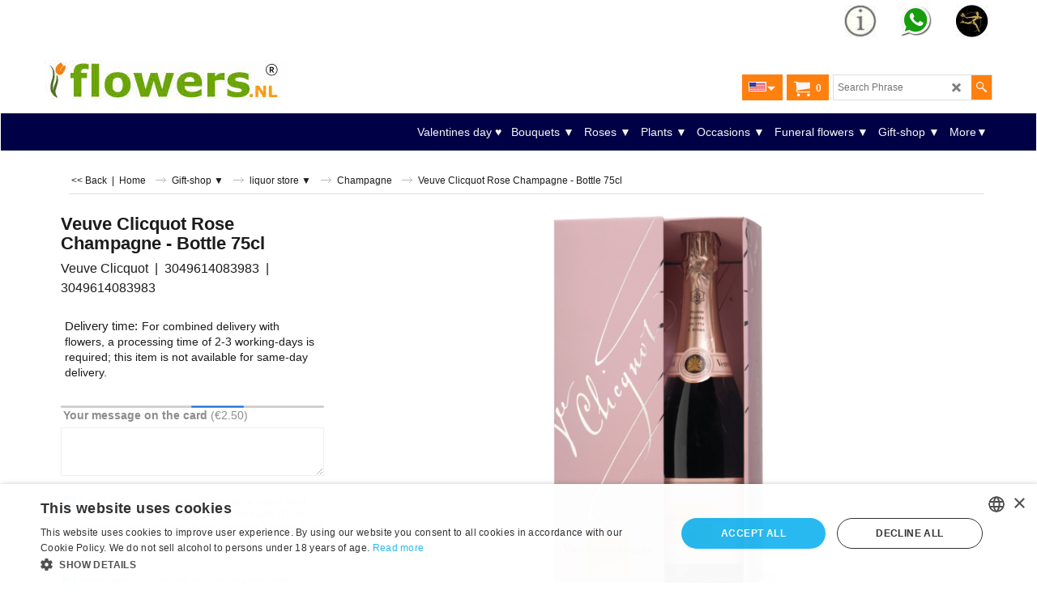

--- FILE ---
content_type: text/html
request_url: https://www.flowers.nl/contents/nl/p2414.html
body_size: 26454
content:
<!doctype html>
<html xmlns:sf lang="nl" dir="ltr">
<head prefix="og: http://ogp.me/ns# fb: http://ogp.me/ns/fb# product: http://ogp.me/ns/product#">
<meta http-equiv="Content-Type" content="text/html; charset=utf-8" />
<meta name="viewport" content="width=device-width, initial-scale=1.0, maximum-scale=1.0" />
<style id="_acj_">body{visibility:hidden!important;}</style>
<script>if(self===top||(function(){try{return typeof(window.parent.applyColorScheme)!='undefined'||document.location.host.indexOf('samplestores.shopfactory')!=-1;}catch(e){return false;}})()){var _acj_=document.getElementById('_acj_');_acj_.parentNode.removeChild(_acj_);}else{top.location=self.location;}</script>
<style id="_cls_">#ProductLoop{opacity:0;}</style>
<script>
window.addEventListener('load',function(){setTimeout(function(){var _cls_=document.getElementById('_cls_');if(_cls_)_cls_.parentNode.removeChild(_cls_);},100);},false);
setTimeout(function(){var _cls_=document.getElementById('_cls_');if(_cls_)_cls_.parentNode.removeChild(_cls_);},5000);
</script>
<title>Veuve Clicquot Rose Champagne bezorgen | Flowers.NL® </title>
<meta name="description" content="Een smaakvolle fles Veuve Clicquot Rose is een perfect cadeau als felicitatie voor een bruiloft, jubileum of welke reden er ook is om iemand geluk te wensen." />
<meta name="keywords" content="Veuve Clicquot Champagne Rose bouteille 75cl" />
<meta http-equiv="expires" content="0" />
<meta name="generator" content="ShopFactory V14 www.shopfactory.com" />
<meta name="author" content="A&A Artistics BV" />
<link rel="canonical" href="https://www.flowers.nl/contents/nl/p2414.html" /><link rel="alternate" hreflang="x-default" href="https://www.flowers.nl/contents/en-us/p2414.html" />
<link rel="alternate" hreflang="nl" href="https://www.flowers.nl/contents/nl/p2414.html" />
<meta property="og:image" content="https://www.flowers.nl/contents/media/l_img_25937_Gall_500.png" />
<meta property="og:image" content="https://www.flowers.nl/contents/media/l_img_25937_Gall_500.png" />
<meta property="og:type" content="product" />
<meta property="og:url" content="https://www.flowers.nl/contents/nl/p2414.html" />
<meta property="og:title" content="Veuve Clicquot Rose Champagne - Fles 75cl" />
<meta property="og:description" content="Bestel een fles Veuve Clicquot Champagne in een mooie cadeau verpakking. " />
<meta property="product:condition" content="new" />
<meta property="brand" content="Veuve Clicquot" />
<meta property="product:ean" content="3049614083983" />
<meta property="product:sku" content="3049614083983" />
<meta property="product:price:amount" content="99.95" />
<meta property="product:price:currency" content="EUR" />
<meta property="product:weight:value" content="0.00" />
<meta property="product:weight:units" content="" />
<script type="text/javascript">
/*<![CDATA[*/
function getARMID(key,getOnly){
if(getOnly){return (document.cookie.match('(?:^|;)\\s*'+key+'=([^;]*)') || ['',''])[1];}
var isNew=false,id=location.search.match('[\&\?]'+key+'=([^&]*)');
if(id){
id=id[1];
var cookid=(document.cookie.match('(?:^|;)\\s*'+key+'=([^;]*)') || ['',''])[1];
isNew=(id!=cookid);
}
if(isNew){
var date=new Date(2099,12,31);
document.cookie=key+'='+id+'; expires='+date.toGMTString()+'; path='+location.pathname.replace(new RegExp('(?:contents/)?(?:'+document.documentElement.lang=='en-GB'?'en-uk':document.documentElement.lang+'/)?[^/]*$'),'')+';';
if(typeof(parm)=='undefined')parm={};parm[key]=id;
}
return {'id':id,'new':isNew};
}
var aid=getARMID('aid');
if(aid['id']&&aid['new']){idimg=new Image();idimg.src='//santu.com/webshop/aid_tracker.cgi?aid='+aid['id'];}
/*]]>*/
</script>
<link rel="preload" href="../phpwidgets/fonts.php?family=Open Sans" as="style" onload="this.onload=null;this.rel='stylesheet'" data-externalfont="true">
<style type="text/css">
@import "../styles/website.css?lmd=46049.595000";
@import "../styles/pa_sfx-content_navleft.css?lmd=46049.646505";
@import "../styles/pd_sfx-base_2-flowers.css?lmd=46049.624942";
@import "../styles/index1.css?lmd=46049.595000";
@import "../styles/index2.css?lmd=46049.595000";
@import "../styles/global.css?lmd=46049.646505";
@import "../styles/global-responsive.css?lmd=46049.646505";
/*  */@import "../../shared_files/blocks/box.css?lmd=44941.242708";
@import "../../shared_files/blocks/content.css?lmd=44643.646620";
/*  *//*  */@import "../../shared_files/blocks/fontello-embedded.css?lmd=44941.242685";
@import "../../shared_files/blocks/ionicons/css/ionicons.min.css?lmd=44941.242685";
/*  */@import "../../shared_files/icomoon/style.css?lmd=44505.439884";
@import "../../shared_files/flickity.min.css?lmd=45121.618611";
</style>
<style type="text/css" id="sf-load-css"></style>
<!-- Require IcoMoon --><script>
var hasProducts=true;
var pgid='P2414';
//<!--BEGIN_C78E91C8-61BA-447e-B459-F6FE529C7724-->
var LMD='';
//<!--END_C78E91C8-61BA-447e-B459-F6FE529C7724-->
</script>
<script type="text/javascript" charset="utf-8" src="../loader.js?lmd=46049.645833"></script>
<script id="__sfLoadJQuery" src="../../shared_files/jquery-1.11.1.min.js" type="text/javascript"></script>
<script type="text/javascript" src="../../shared_files/jquery.sidr.min.js?lmd=45121.618611" defer></script>
<script type="text/javascript" charset="utf-8" src="../sf.js?lmd=46049.645833" defer></script>
<script type="text/javascript" src="../../shared_files/flickity.pkgd.min.js?lmd=45121.618611" defer></script>
<script type="text/javascript" src="../../shared_files/jquery.zoom.min.js?lmd=45121.618611" defer></script>
<script type="text/javascript" src="../../shared_files/echo.js?lmd=45121.618611" defer></script>
<!-- Google Tag Manager --><script>
/* SFNOTE_BEGIN:prevent script execution when in editing mode */
if(typeof(tf)!='undefined'&&(typeof(tf.isInSF)=='undefined'||!tf.isInSF())){
/* SFNOTE_END:prevent script execution when in editing mode */
(function(w,d,s,l,i){w[l]=w[l]||[];w[l].push({'gtm.start':
new Date().getTime(),event:'gtm.js'});var f=d.getElementsByTagName(s)[0],
j=d.createElement(s),dl=l!='dataLayer'?'&l='+l:'';j.async=true;j.src=
'https://www.googletagmanager.com/gtm.js?id='+i+dl;f.parentNode.insertBefore(j,f);
})(window,document,'script','dataLayer','GTM-5N6L5ZW');
/* SFNOTE_BEGIN:prevent script execution when in editing mode */
}
/* SFNOTE_END:prevent script execution when in editing mode */
</script>
<script async src="https://www.googletagmanager.com/gtag/js?id=G-W29YRQ5TC5"></script>
<script>
/* SFNOTE_BEGIN:prevent script execution when in editing mode */
if(typeof(tf)!='undefined'&&(typeof(tf.isInSF)=='undefined'||!tf.isInSF())){
/* SFNOTE_END:prevent script execution when in editing mode */
window.dataLayer = window.dataLayer || [];
function gtag(){dataLayer.push(arguments);}
gtag('js', new Date());
gtag('config', 'G-W29YRQ5TC5');
/* SFNOTE_BEGIN:prevent script execution when in editing mode */
}
/* SFNOTE_END:prevent script execution when in editing mode */
</script>
<script type="text/javascript">
var pgidx=tf.wm.jfile(location.href).replace(/\#.*$/,'');
var _sfProductsInPage=[];
sfFilters.deptEnabled=pgid;
</script>
<meta name="optinout" />
</head>
<body class="GC41 ThemeVersion-11">
<a name="top"></a>
<iframe name="extra" id="extra" src="../extra.html" width="5" height="5" frameborder="0" border="0" unselectable="on" style="position:absolute;z-index:0;overflow:hidden;left:50%;top:50%;display:none;width:5px;height:5px;" allowtransparency="true" class="is-detailed-view"></iframe>
<div class="GC39 header mobile">
<div class="GC26 utils group">
<menu>
<div class="menu_left_col">
<li id="util_menu" class="sf-button sf-corner">
<a id="sidemap-button" href="#Sidemap" title="Menu">
<svg version="1.1" id="Layer_1" xmlns="http://www.w3.org/2000/svg" xmlns:xlink="http://www.w3.org/1999/xlink" x="0px" y="0px" viewBox="0 0 512 512" style="enable-background:new 0 0 512 512;" xml:space="preserve">
<g>
<path d="M491.318,235.318H20.682C9.26,235.318,0,244.577,0,256s9.26,20.682,20.682,20.682h470.636
c11.423,0,20.682-9.259,20.682-20.682C512,244.578,502.741,235.318,491.318,235.318z"></path>
</g>
<g>
<path d="M491.318,78.439H20.682C9.26,78.439,0,87.699,0,99.121c0,11.422,9.26,20.682,20.682,20.682h470.636
c11.423,0,20.682-9.26,20.682-20.682C512,87.699,502.741,78.439,491.318,78.439z"></path>
</g>
<g>
<path d="M491.318,392.197H20.682C9.26,392.197,0,401.456,0,412.879s9.26,20.682,20.682,20.682h470.636
c11.423,0,20.682-9.259,20.682-20.682S502.741,392.197,491.318,392.197z"></path>
</g>
</svg>
</a>
</li>
</div>
<div class="mob_logo_col">
<div class="CompanyImage"><span></span><a href="../../index.html" title="Flowers.NL - Delivering your emotions">
<img width="300" height="50" src="../media/trans.gif" data-echo="../media/2025-logo-flowers-(900-x-150-px).jpg" class="DataEchoLoaded" id="I" name="I" border="0" alt="Flowers.NL - Delivering your emotions" title="Flowers.NL - Delivering your emotions" hspace="0" vspace="0" align="" onmouseover="window.status='Flowers.NL - Delivering your emotions';return true;" onmouseout="window.status='';return true" /></a></div>
</div>
<div id="util_group" class="right_icon_col">
<script type="text/javascript">
var idTimeoutMobileSearchHideBox=-1;
function mobileSearch(el){
clearTimeout(idTimeoutMobileSearchHideBox);
if(!el)return;
if(tf.content.document.search)tf.content.document.search.phrase.value=$(el).parents('#mobile_search').find('#phrase').val();
tf.searchPhrase=$(el).parents('#mobile_search').find('#phrase').val();
tf.utils.search_all();
}
function mobileSearchShowBox(){}
function mobileSearchHideBox(){}
</script>
<li id="mobile_cart" class="sf-button sf-corner">
<a href="#" title="Mijn winkelwagen" onclick="location=tf.wm.url('basket.html','-',true);return false;"><i class="icon-cart"></i> <span class="GC91 MiniCartTotalItemsQuantity_Mobile" id="MiniCartTotalItemsQuantity_Mobile">0</span></a>
</li>
</div>
</menu>
</div>
<div class="search_coll">
<div id="util_searchbox" class="sf-corner">
<form id="mobile_search" name="mobile_search" onsubmit="mobileSearch(this[0]);return false;">
<input type="search" id="phrase" name="phrase" />
<span id="util_searchbox_search" class="sf-button sf-corner">
<button type="submit" title="Zoeken" style="border:none;background-color:transparent;"><i class="icon-search2">&nbsp;</i></button>
</span>
</form>
</div>
</div>
</div>
<script type="text/javascript">
$(document).ready(function(){
if (!tf.isInSF() && !tf.isInDesigner()) $('.gallery-box a').removeAttr('onclick');
if (tf.isInSF()) {
window.Flickity.prototype._dragPointerDown= function( event, pointer ) {
this.pointerDownPoint = Unipointer.getPointerPoint( pointer );
}
}
//topbar
var $galleryTopbar = null, galleryTopbarRowItems = 0;
function SetGalleryTopbar() {
if ($galleryTopbar) $galleryTopbar.flickity('destroy');
$galleryTopbar = null;
$galleryTopbar = $('.TopBar:visible .gallery-box').flickity({
cellAlign: 'center',
freeScroll: true,
contain: true,
setGallerySize: false,
prevNextButtons: false,
pageDots: false,
imagesLoaded: true
});
$galleryTopbar.flickity('resize');
$('img', $galleryTopbar).css('opacity','');
}
// Link Image Group 1
var galleryRowItems = $('.Banner .BannerImage').length;
if (galleryRowItems >= 1) {
var $gallery = $('.Banner .gallery-box').flickity({
wrapAround: true,
autoPlay: (tf.isInSF() || galleryRowItems == 1 ? false : 5000),
draggable: galleryRowItems > 1,
freeScroll: false,
setGallerySize: false,
prevNextButtons: galleryRowItems > 1,
pageDots: false
});
function ResizeGallery() {
var wBanner = $('.Banner').width(), wAvailable = parseInt('.BannerLinkImageSizes.LinkLogo.FixedWidth') || wBanner, hAvailable = (parseInt($('.Banner .gallery-box').css('max-height','').css('max-height')) || parseInt('.BannerLinkImageSizes.LinkLogo.FixedHeight'));
var rAvailable = hAvailable / wAvailable;
var wMaxNatural = 0, hMaxNatural = 0;
$('.Banner a.BannerImage img, .Banner a.BannerImage .slide-item').each(function(){
$(this).width('');
var wNatural = parseFloat(this.naturalWidth || this.getAttribute('data-naturalwidth') || this.getAttribute('width') || $(this).width()), hNatural = parseFloat(this.naturalHeight || this.getAttribute('data-naturalheight') || this.getAttribute('height') || $(this).height());
if (wNatural >= wMaxNatural) {
if (hMaxNatural == 0 || hNatural <= hAvailable) {
wMaxNatural = wNatural;
hMaxNatural = hNatural;
}
}
});
if (wMaxNatural > 0 && hMaxNatural > 0) {
hMaxNatural = (hMaxNatural / wMaxNatural) * Math.min(wBanner, wMaxNatural);
wMaxNatural = wBanner;
}
var hMax = Math.min(hAvailable, hMaxNatural, wBanner * rAvailable);
$('.Banner .gallery-box').css({'height':'','max-height':'none'}).attr('style',($('.Banner .gallery-box').attr('style')||'')+'height:'+hMax+'px!important;');
$('.Banner .gallery-box .BannerImage').css('height','').attr('style',($('.Banner .gallery-box .BannerImage').attr('style')||'')+'height:'+hMax+'px!important;');
$('.Banner a.BannerImage img, .Banner a.BannerImage .slide-item').each(function(){
$(this).width($(this).width() > wBanner ? '100%' : $(this).width());
});
if ($gallery) $gallery.flickity('resize');
}
$('.Banner .BannerImage img').off('load imageLoaded.flickity').on('load imageLoaded.flickity', ResizeGallery);
$(window).on('load resize', ResizeGallery);
if (galleryRowItems > 1) {
$('.Banner .BannerImage').each(function(i, item){
var clsname = i == 0 ? "button selected" : "button";
$('.Banner .gallery-buttons').append('<span class="'+clsname+'">&nbsp;</span>');
});
// Flickity instance
var flkty = $gallery.data('flickity');
var $cellButtonGroup = $('.Banner .gallery-buttons');
var $cellButtons = $cellButtonGroup.find('.button');
// update selected cellButtons
$gallery.on( 'cellSelect', function() {
$cellButtons.filter('.selected').removeClass('selected');
$cellButtons.eq( flkty.selectedIndex ).addClass('selected');
});
// select cell on button click
$cellButtonGroup.on( 'click', '.button', function() {
var index = $(this).index();
$gallery.flickity( 'select', index );
});
}
}
function galleryGetRowItems(outerSelector, itemSelector) {
var w = 0, wOuter = $(outerSelector).width() - 1, items = 0;
$(outerSelector)
.find(itemSelector).each(function(){
w += $(this).outerWidth(true);
items++;
var margin = ($(this).outerWidth(true) - $(this).outerWidth());
if (w - margin + 1 >= wOuter) return false;
})
;
return items;
}
// Link Image Group 2
var $gallery1 = null, gallery1RowItems = 0;
function SetGallery1() {
if ($gallery1) $gallery1.flickity('destroy');
$gallery1 = $('.PageLinkBoxWrapper .gallery-box').flickity({
cellAlign: 'left',
wrapAround: true,
freeScroll: true,
setGallerySize: false,
prevNextButtons: false,
pageDots: false
});
$gallery1.flickity('resize');
$('.PageLinkBoxWrapper .gallery-action').removeClass('hide');
}
$('.PageLinkBoxWrapper .gallery-action').eq(0).on( 'click', function() {
for (var n = 0; n < gallery1RowItems; n++) {
$gallery1.flickity('previous');
}
});
$('.PageLinkBoxWrapper .gallery-action').eq(1).on( 'click', function() {
for (var n = 0; n < gallery1RowItems; n++) {
$gallery1.flickity('next');
}
});
// Link Image Group 3
var $gallery2 = null, gallery2RowItems = 0;
function SetGallery2() {
if ($gallery2) $gallery2.flickity('destroy');
$gallery2 = $('.BannerBottomWrapper .gallery-box').flickity({
cellAlign: 'left',
wrapAround: true,
freeScroll: true,
setGallerySize: false,
prevNextButtons: false,
pageDots: false
});
$gallery2.flickity('resize');
$('.BannerBottomWrapper .gallery-action').removeClass('hide');
}
$('.BannerBottomWrapper .gallery-action').eq(0).on( 'click', function() {
for (var n = 0; n < gallery2RowItems; n++) {
$gallery2.flickity('previous');
}
});
$('.BannerBottomWrapper .gallery-action').eq(1).on( 'click', function() {
for (var n = 0; n < gallery2RowItems; n++) {
$gallery2.flickity('next');
}
});
//resize
$(window).resize(function(){
// Link Image Group 2
gallery1RowItems = galleryGetRowItems('.PageLinkBoxWrapper', '.PageLinkBoxItem');
if ($('.PageLinkBoxWrapper .PageLinkBoxItem').length >= gallery1RowItems) SetGallery1();
if ($('.PageLinkBoxWrapper .PageLinkBoxItem').length <= gallery1RowItems) $('.PageLinkBoxWrapper .gallery-action').addClass('hide');
// Link Image Group 3
gallery2RowItems = galleryGetRowItems('.BannerBottomWrapper', '.BannerBottomItem');
if ($('.BannerBottomWrapper .BannerBottomItem').length >= gallery2RowItems) SetGallery2();
if ($('.BannerBottomWrapper .BannerBottomItem').length <= gallery2RowItems) $('.BannerBottomWrapper .gallery-action').addClass('hide');
if (tf.isMobile && $('.header.mobile > .TopBar').length == 0) {
if ($galleryTopbar) $galleryTopbar.flickity('destroy');
$galleryTopbar = null;
$('#WebSite .TopBar').clone(true).attr('id', $('#WebSite .TopBar').attr('id')+'Clone').prependTo('.header.mobile');
(function waitForMobileUtils() {
if (!tf.utils || !tf.utils.showMobileUtils) { setTimeout(waitForMobileUtils, 200); return; }
tf.utils.showMobileUtils();
})();
}
else if (!tf.isMobile) {
if ($galleryTopbar) $galleryTopbar.flickity('destroy');
$galleryTopbar = null;
$('.header.mobile > .TopBar').remove();
}
galleryTopbarRowItems = 0;
$('.TopBar:visible .CustomNavBox').each(function(){ galleryTopbarRowItems += $(this).outerWidth(true); })
if ($galleryTopbar != null && $('.TopBar:visible .gallery-box').width() >= galleryTopbarRowItems) {
$galleryTopbar.flickity('destroy');
$galleryTopbar = null;
}
else if ($('.TopBar:visible .gallery-box').width() < galleryTopbarRowItems) SetGalleryTopbar();
});
$(window).trigger('resize');
});
</script>
<div class="WebSiteHtmlCodeTop" ID="WebSiteHtmlCodeTop-HC17">
<noscript><iframe src="https://www.googletagmanager.com/ns.html?id=GTM-5N6L5ZW"
height="0" width="0" style="display:none;visibility:hidden"></iframe></noscript>
</div>
<div class="WebSiteHtmlCodeTop" ID="WebSiteHtmlCodeTop-HC20">
<script type="text/javascript">
/* SFNOTE_BEGIN:prevent script execution when in editing mode */
if(typeof(tf)!='undefined'&&(typeof(tf.isInSF)=='undefined'||!tf.isInSF())){
/* SFNOTE_END:prevent script execution when in editing mode */
var GA_MEASUREMENT_ID='G-W29YRQ5TC5';
window.dataLayer = window.dataLayer || [];
function gtag() { dataLayer.push(arguments); }
gtag('js', new Date());
gtag('config', GA_MEASUREMENT_ID);
var _sfAnalyser={
processing:false,
init:function(){
this.processing=true;
var qs=location.search.substr(1);
if(qs){
var pairs=qs.split('&'),len=pairs.length;
for(var i=0;i<len;i++){
temp=pairs[i].split('=');
tf.parm[unescape(temp[0])]=unescape(temp[1]);
}
}
if(tf.parm['orderno'])this.run();
},
run:function(){
if (!tf.core || (!tf.nametag.get('xml_basket') && tf.pgid == 'D-8') || (tf.core.Basket.items._cnt == 0 && tf.pgid == 'D-6')){
setTimeout(_sfAnalyser.run,100);
return;
}
function unfmt(v){
var vv = v.toString().replace(/[^\d,.]/g,'');
if (vv.match(/^([\d.]+),(\d+)$/)) {
vv = RegExp.$1.replace(/\./g,'')+'.'+RegExp.$2;
}
else {
vv = vv.replace(/,/g,'');
}
return vv;
}
function attributify(xml, tag){
var s = xml.match(RegExp('<'+tag+'.*?>','g'));
if (s && s.length > 0) {
s = s[0];
eval('var o={'+s.replace(RegExp('<'+tag+' '),'').replace(/\/?>$/,'').replace(/(\S+?)="(.*?)"/g,'"$1":"$2",').replace(/,$/,'')+'}');
return o;
}
else return null;
}
var total = unfmt(tf.parm['orderAmount']||'0'), tax = unfmt(tf.parm['tax']||'0'), shipping = unfmt(tf.parm['shipping']||'0'), ccy = '', coupon = '';
var xmlBasket = tf.nametag.get('xml_basket').replace(/%3e/g,'>').replace(/%3c/g,'<').replace(/%22/g,'"').replace(/%26/g,'&').replace(/%25/g,'%');
var bskAttr = attributify(xmlBasket,'basket');
if (bskAttr) {
total = unfmt(bskAttr['total']);
tax = unfmt(bskAttr['tax_total']);
shipping = unfmt(bskAttr['ship_total']);
if (tf.core.nfmt) {
total = tf.core.nfmt.round(total);
tax = tf.core.nfmt.round(tax);
shipping = tf.core.nfmt.round(shipping);
}
}
var shopAttr = attributify(xmlBasket,'shop');
if (shopAttr) {
ccy = shopAttr['ccurrency'];
}
var orderAttr = attributify(xmlBasket,'order');
if (orderAttr) {
coupon = orderAttr['voucherApplied'];
}
var itmsForAnalytics = xmlBasket.match(/<item.*?>/g),items=[];
if(itmsForAnalytics){
for(var n=0,cnt=itmsForAnalytics.length;n<cnt;n++){
var itm = itmsForAnalytics[n];
itm = attributify(itm,'item');
items.push({
'item_id':itm['itemNo']?itm['itemNo']:itm['prodid'],
'item_name':itm['title'],
'affiliation':tf.core['shopName'],
'quantity':''+itm['quantity'],
'price':''+unfmt(itm['price'])
})
}
}
if (!xmlBasket && items.length == 0 && tf.pgid == 'D-6') {
var itms = tf.core.Basket.items;
for(var n = 0; n < itms._cnt; n++) {
var itm = itms.get(n);
items.push({
'item_id':itm['itemNo']?itm['itemNo']:itm['prodid'],
'item_name':itm['title'],
'affiliation':tf.core['shopName'],
'quantity':''+itm['quantity'],
'price':''+unfmt(itm['price'])
});
}
total = unfmt(tf.core.Basket.chk_total);
tax = unfmt(tf.core.nfmt.round(tf.core.Basket.chk_total_tax));
}
if (!xmlBasket && items.length == 0) {
var isDetailedView = $('#extra').is('.is-detailed-view');
if (isDetailedView) {
var $itmsForAnalytics = $('script[type="application/ld+json"]');
$itmsForAnalytics.each(function(){
var itm = window.JSON.parse($(this).text().replace(/\/\*.*?\*\//g,''))[0];
if (itm && itm['@type'] == 'Product') {
var o = {
'item_id':itm.sku||itm['@id'].replace(/^Product-/,''),
'item_name':itm.name,
'affiliation':tf.core['shopName'],
'currency':tf.core.shopCurrency.iso
}
var prc = ((itm.offers && itm.offers.price) ? itm.offers.price : 0);
if (prc) o['price'] = unfmt(prc);
items.push(o);
ccy = tf.core.shopCurrency.iso;
total = unfmt(prc);
}
});
if (items.length > 0) {
gtag('event', 'view_item', {
'value':total,
'currency':ccy,
'items':items
});
}
}
$(tf.core.Basket).off('Add.GA4').on('Add.GA4', function(e, itmNo, itm){
if (itm) {
items = [];
items.push({
'item_id':itmNo||itm.itemNo,
'item_name':itm.title,
'affiliation':tf.core['shopName'],
'price':unfmt(itm.price),
'currency':tf.core.currentCurrency.iso
});
ccy = tf.core.currentCurrency.iso;
total = unfmt(itm.price);
}
gtag('event', 'add_to_cart', {
'value':total,
'currency':ccy,
'items':items
});
});
$(tf.core.Favorite).off('Add.GA4').on('Add.GA4', function(e, itmNo, itm){
if (itm) {
items = [];
items.push({
'item_id':itmNo||itm.itemNo,
'item_name':itm.title,
'affiliation':tf.core['shopName'],
'price':unfmt(itm.price),
'currency':tf.core.currentCurrency.iso
});
ccy = tf.core.currentCurrency.iso;
total = unfmt(itm.price);
}
gtag('event', 'add_to_wishlist', {
'value':total,
'currency':ccy,
'items':items
});
});
}
if (tf.pgid == 'D-6') {
gtag('event', 'view_cart', {
'value':total,
'currency':ccy,
'items':items
});
$(document).off('click.remove_from_cart.GA4').on('click.remove_from_cart.GA4', function(){
var idx = $(arguments[0].target.parentElement).attr('onclick');
if (idx) idx = idx.replace(/rmv\('(.*)'\);/,'$1');
if (items[idx]) {
gtag('event', 'view_cart', {
'value':total,
'currency':ccy,
'items':items.slice(idx)
});
}
});
var idBeginCheckout = setInterval(function(){
if (tf.utils.dlgModal.win) {
clearInterval(idBeginCheckout);
gtag('event', 'begin_checkout', {
'value':tf.core.nfmt.round(unfmt(tf.core.Basket.chk_total)),
'currency':ccy,
'tax':tf.core.nfmt.round(unfmt(tf.core.Basket.chk_total_tax)),
'shipping':tf.core.nfmt.round(unfmt(tf.core.Basket.shpP)),
'coupon':tf.exNo||'',
'items':items
});
}
}, 500);
}
else if (tf.pgid == 'D-8') {
gtag('event', 'conversion', {
'send_to': GA_MEASUREMENT_ID,
'value':unfmt(tf.parm['orderAmount']||'0'),
'currency':ccy,
'transaction_id':tf.parm['orderno']
});
gtag('event', 'purchase', {
'transaction_id':tf.parm['orderno'],
'affiliation':tf.core['shopName'],
'value':total,
'currency':ccy,
'tax':tax,
'shipping':shipping,
'coupon':coupon,
'items':items
});
}
_sfAnalyser.processing=false;
}
};
if (tf.pgid == 'D-8') {
_sfAnalyser.init();
}
else {
$(function(){
_sfAnalyser.init();
_sfAnalyser.run();
});
}
/* SFNOTE_BEGIN:prevent script execution when in editing mode */
}
/* SFNOTE_END:prevent script execution when in editing mode */
</script>
</div>
<div class="WebSiteHtmlCodeTop" ID="WebSiteHtmlCodeTop-HC21">
<script>
/* SFNOTE_BEGIN:prevent script execution when in editing mode */
if(typeof(tf)!='undefined'&&(typeof(tf.isInSF)=='undefined'||!tf.isInSF())){
/* SFNOTE_END:prevent script execution when in editing mode */
$(function(){
$('nav#Sidemap .idx-menu[data-deptid="d-34"] + .idx-menu[data-deptid="d-33"]').insertBefore($('nav#Sidemap .idx-menu[data-deptid="d-34"]'))
});
/* SFNOTE_BEGIN:prevent script execution when in editing mode */
}
/* SFNOTE_END:prevent script execution when in editing mode */
</script>
</div>
<div class="WebSiteHtmlCodeTop" ID="WebSiteHtmlCodeTop-HC22">
<style>
#linkDropdown {
font-size: 20px;
}
</style>
<script>
/* SFNOTE_BEGIN:prevent script execution when in editing mode */
if(typeof(tf)!='undefined'&&(typeof(tf.isInSF)=='undefined'||!tf.isInSF())){
/* SFNOTE_END:prevent script execution when in editing mode */
function goToLink() {
var dropdown = document.getElementById("linkDropdown");
var selectedValue = dropdown.options[dropdown.selectedIndex].value;
if (selectedValue) {
window.location.href = selectedValue;
}
}
/* SFNOTE_BEGIN:prevent script execution when in editing mode */
}
/* SFNOTE_END:prevent script execution when in editing mode */
</script>
</div>
<div id="WebSite" class="GC38">
<div id="WebSiteHeader" class="GC39 LayoutObject">
<div id="WebSiteHeaderInner" class="WebSiteHeaderInner">
<div id="TopBar" class="GC89 TopBar">
<div id="TopBarDesign" class="GC89 TopBarDesign"></div>
<div id="CustomNav-D-45" class="CustomNav">
<div  id="GalleryBoxTop" class="GC89 gallery-box gallery-box2">
<a target="" href="d40_FAQ-search.html" class="" id="">
<div class="CustomNavBox" title="Kijk hier voor de meest gestelde vragen" id="CustomNavImage-D-45LD161">
<img id="D-45LD161" data-echo="../media/n_info-4.jpg" class="CustomNavImage" height="40" alt="" border="0">
<div class="CustomNavInfo">
</div>
<div class="GC47 hover_col"></div>
</div>
</a>
<a target="_self" href="https://api.whatsapp.com/send/?phone=31852732330&text&type=phone_number&app_absent=0" class="" id="">
<div class="CustomNavBox" title="Vragen? WhatsApp ons" id="CustomNavImage-D-45LD126">
<img id="D-45LD126" data-echo="../media/n_whatsapp-4.jpg" class="CustomNavImage" height="40" alt="" border="0">
<div class="CustomNavInfo">
</div>
<div class="GC47 hover_col"></div>
</div>
</a>
<a target="" href="about.html" class="" id="">
<div class="CustomNavBox" title="Fleurop Service Partner - Fleurop al meer dan 100 jaar vertrouwd." id="CustomNavImage-D-45LD162">
<img id="D-45LD162" data-echo="../media/n_fleurop-200.jpg" class="CustomNavImage" height="40" alt="" border="0">
<div class="CustomNavInfo">
</div>
<div class="GC47 hover_col"></div>
</div>
</a>
</div>
</div>
</div>
<div id="DesignImage1" class="GC26 DesignImage1">
<span id="DesignBar1" class="GC26 top-designbar" sf:fixedwidth="1920"></span>
<div class="header-mid-bar">
<div class="title-wrapper">
<div id="CompanyImage" class="">
<a href="../../index.html" title="Flowers.NL - Delivering your emotions">
<img width="300" height="50" src="../media/trans.gif" data-echo="../media/2025-logo-flowers-(900-x-150-px).jpg" class="DataEchoLoaded" id="I" name="I" border="0" alt="Flowers.NL - Delivering your emotions" title="Flowers.NL - Delivering your emotions" hspace="0" vspace="0" align="" onmouseover="window.status='Flowers.NL - Delivering your emotions';return true;" onmouseout="window.status='';return true" />
</a>
</div>
</div>
<div class="wrap_bottom">
<div class="top-right">
<div id="Search" class="GC86">
<div id="search-wrapp" class="search-wrapper-new">
<form name="search">
<input class="GC22 SearchTextField" type="text" id="phrase" name="phrase" size="12" maxlength="40" placeholder="Zoekopdracht" />
<a id="serachIcon" class="GC48 icon-search2 SearchButton" title="Zoeken" href="#"></a>
<a class="GC48 icon-zoom-in2 SearchButton SearchButtonAdvanced" title="Uitgebreid zoeken" href="#"></a>
</form>
</div>
</div>
<div id="MiniCart" class="GC36">
<div id="MiniCartTotal" class="MiniCartTotal">
<a href="#" class="MiniCartLink MiniCartInner" title="Mijn winkelwagen">
<i id="minicart-icon" class="GC36 sf-corner icon-cart MiniCartDesignImage1"></i>
<span class="GC36 MiniCartTotalItemsQuantity sf-corner">0</span><!--
<span class="MiniCartTotalAmount"></span>
<span class="MiniCartTotalSummary"></span>
<span class="MiniCartTotalItemsQuantity"></span>
<span class="MiniCartTotalTotalText"></span>
<span class="MiniCartTotalPlusExpenses"></span>
<span class="MiniCartTotalPlusExpensesText"></span>
<span class="MiniCartTotalList"></span>
-->
</a>
</div>
</div>
<div id="SwitchLang" class="GC87">
<div class="GC87 SwitchLangOuter sf-corner">
<span class="SwitchLangName">
<span class="flag-spacer">
<img src="../media/flags/flag_nl.gif" alt="Nederlands" title="Nederlands"/>&nbsp;
</span>
&nbsp;
</span>
<i class="GC87 icon-arrow-down5"></i>
</div>
<div class="SwitchLangInner">
<a class="GC48 SwitchLangLink" data-langparm="nl,1" onmouseover="tf.navOvr(this,'','GC48')" onmouseout="tf.navOut(this,'','GC48')">
<span class="flag-spacer"><img src="../media/flags/flag_nl.gif" alt="Nederlands" title="Nederlands"/> &nbsp;</span>Nederlands&nbsp;</a>
<a class="GC48 SwitchLangLink" data-langparm="en-us,1" onmouseover="tf.navOvr(this,'','GC48')" onmouseout="tf.navOut(this,'','GC48')">
<span class="flag-spacer"><img src="../media/flags/flag_en-us.gif" alt="English" title="English"/> &nbsp;</span>English&nbsp;</a>
</div>
</div>
</div>
</div>
</div>
</div>
<div id="Index2-spacer">
<div id="Index2Bar" class="GC32 Index2Bar"></div>
<div id="Index2" class="GC32 Index2">
<script src="../../shared_files/jquery.menu-aim.js" defer="true"></script>
<script src="../../shared_files/jquery.megamenu.js" defer="true"></script>
<script type="text/javascript">
$(function(){
$('.Index2').on('load', function(){
var idxNum = $(this).attr('class').replace(/.*Index(\d+).*/,'$1');
var GCNum = [
{'top':'GC28', 'tophover':'GC29', 'sub':'GC30', 'subhover':'GC31'},
{'top':'GC32', 'tophover':'GC33', 'sub':'GC34', 'subhover':'GC35'}
][idxNum-1];
$('.idx'+idxNum+'Submenu').empty();
var $branch = $('[id^=idx][id$='+tf.pgid+'] + ul', $(this)).clone(true, true);
if ($branch.length > 0) {
var $subpageNavigation = $('#idxSubpageNavigationAlt');
if ($subpageNavigation.length == 0) {
$subpageNavigation = $('#idxSubpageNavigation');
if ($subpageNavigation.length == 0) $subpageNavigation = $('<div id="idxSubpageNavigation"></div>');
var placed = false, $placement = $('.PageTitle');
if ($placement.length > 0) {
$placement.after($subpageNavigation);
if ($('.PageImage ~ .PageTitle + #idxSubpageNavigation').length == 1) $('.PageImage').insertAfter('#idxSubpageNavigation');
placed = true;
}
if (!placed) {
var selectors = ['.PageIntroduction', '.PageDescription'];
for (var n = 0; n < selectors.length; n++) {
$placement = $(selectors[n]);
if ($placement.length > 0) {
$placement.before($subpageNavigation);
if ($('.PageImage ~ #idxSubpageNavigation + '+selectors[n]).length == 1) $('.PageImage').insertAfter('#idxSubpageNavigation');
placed = true;
break;
}
}
}
if (!placed) {
var selectors = ['#PageContainer1', '#PageContainer11'];
for (var n = 0; n < selectors.length; n++) {
$placement = $(selectors[n]);
if ($placement.length > 0) {
$placement.append($subpageNavigation);
break;
}
}
}
}
$subpageNavigation
.width('auto')
.removeClass('GC28 GC32')
.append('<div class="idx'+idxNum+'Submenu" data-toplevelid="d-34"><i class="icon-spinner2 icon-fa-spin"></i></div>');
$branch.find('> li > ul, i[class*=icon-], li.see-all').remove();
$branch.find('> li')
.on('mouseover', function(){tf.navOvr(this, '', GCNum['subhover']);if(tf.autoText)tf.autoText.localApply(this.parentNode);})
.on('mouseout', function(){tf.navOut(this, '', GCNum['sub']);if(tf.autoText)tf.autoText.localApply(this.parentNode);})
.addClass('idx'+idxNum+'Sub')
.find('> a')
.on('mouseover', function(){tf.navOvr(this, '', '');})
.on('mouseout', function(){tf.navOut(this, '', '');})
.addClass('idx'+idxNum+'Sub')
;
var mh = 0;
$branch.find('> li > a > img').each(function(){
var hasImg = !!$(this).attr('src');
if (!hasImg) $(this).hide();
mh = Math.max(mh, $(this).css('max-height'));
});
var prop = (mh ? 'height:'+mh+'px;' : '');
$branch.find('> li > a').each(function(){
if ($(this).find('> img').length > 0) $(this).find('> img').wrap('<div class="SubPageNavigationImageContainer" style="'+prop+'"></div>');
else $(this).prepend('<div class="SubPageNavigationImageContainer"><span></span></div>');
$(this).addClass('SubPageNavigationBox').find('> span').addClass('SubPageNavigationTitle').wrap('<div class="SubPageNavigationTitleContainer"></div>');
});
$('.idx'+idxNum+'Submenu').empty().append($branch);
$(window).on('load resize', function () {
var $container = $('.idx'+idxNum+'Submenu > ul'), $items = $('li', $container);
var outerSpace = $items.outerWidth(true) - $items.width();
var maxAvailableWidth = $container.css('width','auto').width();
var maxColumns = 8, itemMaxWidth = 260, w = 0;
for (var n = 1; n <= maxColumns; n++) {
w = parseInt((maxAvailableWidth / n) - outerSpace);
if (w <= itemMaxWidth) break;
}
$items.width(w);
$container.width((w + outerSpace) * Math.min(n, $items.length));
if(tf.echo)tf.echo.render();
});
$(window).trigger('resize');
}
$('> ul[class*=idx]',$(this))
.sfMegaMenu({
'submenuDirection':'below',
'layout':'grid',
'showImages':1,
'iconOpenRight':'icon-arrow-right3',
'iconOpenDown':'icon-arrow-down3',
'iconNoImage':'icon-image',
'iconPin':'icon-pushpin',
'idxNum':idxNum,
'onLoad':function() {
var $idxSlider = $('#Index2 > .idx2List');
$('> li', $idxSlider).last().clone().appendTo($idxSlider).children().remove();
function setIdxSlider() {
$idxSlider.parent().width('100%').css('float','none');
$idxSlider
.on('cellSelect', function(){
var flkty = $(this).data('flickity');
if (flkty) {
if (flkty.selectedIndex == $(this).data('selectedIndex')) return;
if ($(this).data('translateX') == $('.flickity-slider', this).css('transform')) {
if (flkty.selectedIndex > $(this).data('selectedIndex')) flkty.selectedIndex = $(this).data('selectedIndex');
else if (flkty.selectedIndex < $(this).data('selectedIndex')) flkty.selectedIndex--;
}
$(this).data({'selectedIndex':flkty.selectedIndex, 'translateX':$('.flickity-slider', this).css('transform')});
}
})
.on('settle', function(){
var $last = $('.flickity-slider > li', this).last(), shifted = $('.flickity-slider', this).css('transform').match(/matrix\((.+)\)/) || $('.flickity-slider', this).css('transform').match(/matrix3d\((.+)\)/), shiftedpx = 0;
if (shifted && shifted.length > 1) shiftedpx = parseFloat((shifted[1].split(', ')[12]) || (shifted[1].split(', ')[4]));
if (parseFloat($last.css('left')) + $last.outerWidth(true) <= $('.flickity-slider', this).width() + Math.abs(shiftedpx)) $('.next', this).attr('disabled', 'disabled');
else $('.next', this).removeAttr('disabled');
})
.flickity({
cellAlign: 'left',
contain: true,
wrapAround: false,
autoPlay: false,
draggable: true,
freeScroll: true,
setGallerySize: false,
prevNextButtons: true,
pageDots: false,
percentPosition: false
})
.flickity('resize')
.find('.flickity-viewport')
.find('.flickity-slider').addClass('idx2List')
.end()
.parentsUntil('[id^=WebSite]').each(function(){
var zIndex = $(this).css('z-index');
if (zIndex == 'auto' || parseInt(zIndex) <= 0) $(this).css('z-index', idxNum == 2 ? 1000 : 1001);
})
;
}
function unsetIdxSlider() {
if ($idxSlider.hasClass('flickity-enabled')) {
$idxSlider
.flickity('destroy')
;
}
$idxSlider.parent().css({'float':''});
}
$(window).on('resize', function () {
unsetIdxSlider(); $idxSlider.parent().css({'width':'', 'float':'none'});
if ($('#WebSite').width() > 619) {
var w = 0, wContainer = ($idxSlider.parent().outerWidth(true)||$idxSlider.outerWidth(true))+1;
$('> li, .flickity-slider > li', $idxSlider).each(function(){ w += $(this).outerWidth(true); $(this).css('height',''); if($(this).outerHeight()>0)$(this).outerHeight($(this).outerHeight()); });
if (w-1 > wContainer) {
setIdxSlider();
$idxSlider.flickity('resize');
setTimeout(function(){$idxSlider.flickity('reposition');}, 200);
}
else if (w < wContainer) unsetIdxSlider();
}
});
$(window).trigger('resize');
}
})
.find('> li > a > .thumbnail-inner, > li > a > img').remove()
.end()
.parent().find('.idx2List > li > a > span').addClass('vcenter');
});
});
</script>
<script type="text/javascript">equalHeightClass.push('SubPageNavigationImageContainer');</script>
<script type="text/javascript">equalHeightClass.push('SubPageNavigationTitleContainer');</script>
<script type="text/javascript">equalHeightClass.push('SubPageNavigationBox');</script>
<!--
Version tag, please don't remove
$Revision: 46130 $
$HeadURL: svn://localhost/ShopFactory/branches/V14_60/bin/SFXTemplates/Index/Horizontal/SFX-GRIDPIX_1/toplevel.html $
-->
<i class="icon-spinner2 icon-fa-spin"></i>
<script type="text/javascript">
jQuery(document).ready(function(){
jQuery('.Index2').load(tf.wm.url('d-33.html','-',true)+' ',function(){
if(tf.isEntryPage){
jQuery('.Index2 a[href]').not('a[href^=http]').each(function(){
if(this.id.match(/D-2$/)) this.href=tf.wm.url((tf.lang==tf.baseLang?'../../':'../../'+tf.lang+'/')+this.href.replace(/.*\//,''),'-');
else this.href=tf.wm.url(this.href.replace(/.*\//,''),'-',true);
});
jQuery('.Index2 a img[src]').each(function(){jQuery(this).attr('src', jQuery(this).attr('src').replace(/\.\.\/media\//g,(tf.lang!=tf.baseLang?'../':'')+'contents/media/'));if(jQuery(this).data('echo'))jQuery(this).attr('data-echo', jQuery(this).data('echo').replace(/\.\.\/media\//g,(tf.lang!=tf.baseLang?'../':'')+'contents/media/'));});
} else {
jQuery('.Index2 a[href]').not('a[href^=http]').each(function(){
if(this.id.match(/D-2$/)) {
this.href=tf.wm.url((tf.lang==tf.baseLang?'../../':'../../'+tf.lang+'/')+this.href.replace(/.*\//,''),'-');
}
});
}
jQuery('.Index2 #idx2D-2').parent('li').remove();
jQuery('.Index2').trigger('load');
});
});
</script>
</div><div id="idx2Sentinel"></div>
</div>
<!-- SFNOTE_END: IndexCodeSnippetBottom --></div>
</div>
<div id="WebSiteContent" class="GC1 inner-content">
<div id="Content" class="GC24 ContentBody">
<div itemtype="http://schema.org/BreadcrumbList" class="GC6 Breadcrumbs" itemscope="" ID="Breadcrumbs-P2414">
<div class="GC6 breadcrumDesign"></div>
<div class="BreadcrumbsTrail">
<script type="text/javascript">
addEvent('onunload',function(){tf.nametag.add('pgidxFrom',tf.pgidx);return true;});
</script>
<a href="d346_Champagnes.html#p2414" onclick="cancelBuble(event);if(tf.isInDesigner()){history.back();return false;}var backURL=tf.moreHistory.pop(tf.pgidx);if(backURL)location=(backURL.indexOf(tf.enterFilename)==0?'../../':'')+backURL;else{if(tf.moreHistory._stack.length==0)return true;else history.back();}return false;"><span class="LayoutObject" id="BackLink">&nbsp;&lt;&lt; Vorige&nbsp;</span></a>
|&nbsp;
<nobr itemprop="itemListElement" itemscope itemtype="http://schema.org/ListItem">
<a href="../../index.html" title="Home " itemprop="item">
<span itemprop="name">Home </span><meta itemprop="position" content="0" />
</a>
</nobr>
<nobr itemprop="itemListElement" itemscope itemtype="http://schema.org/ListItem">
<a href="d163_bloemen_chocolade_wijn_knuffels.html" title="Cadeau artikelen ▼" itemprop="item">
<span itemprop="name">Cadeau artikelen ▼</span><meta itemprop="position" content="1" />
</a>
</nobr>
<nobr itemprop="itemListElement" itemscope itemtype="http://schema.org/ListItem">
<a href="d254_Wijnen.html" title="Dranken ▼" itemprop="item">
<span itemprop="name">Dranken ▼</span><meta itemprop="position" content="2" />
</a>
</nobr>
<nobr itemprop="itemListElement" itemscope itemtype="http://schema.org/ListItem">
<a href="d346_Champagnes.html" title="Champagne" itemprop="item">
<span itemprop="name">Champagne</span><meta itemprop="position" content="3" />
</a>
</nobr>
<nobr itemprop="itemListElement" itemscope itemtype="http://schema.org/ListItem" style="display:none;">
<a href="p2414.html" title="Veuve Clicquot Rose Champagne - Fles 75cl" itemprop="item">
<span itemprop="name">Veuve Clicquot Rose Champagne - Fles 75cl</span><meta itemprop="position" content="4" />
</a>
</nobr>
<style>.Breadcrumbs nobr {display:inline;}</style>
<nobr><span>Veuve Clicquot Rose Champagne - Fles 75cl</span></nobr>
</div>
</div>
<div id="PageContainer11" class="EqualHeight_PageContainer1">
<!-- Page elements are kept in this div so the if statement above may
make room for PageLinkBox -->
<div id="PageContainer1" class="EqualHeight_PageContainer1">
<script type="text/javascript">tf.lastpage=tf.wm?tf.wm.jfile(location.href):'';tf.nametag.add('lastpage',tf.lastpage);tf.lastdeptpage=tf.wm?tf.wm.jfile(location.href):'';tf.nametag.add('lastdeptpage',tf.lastdeptpage);</script>
<script type="text/javascript">
/*<![CDATA[*/
function mfw(){var a='<div style="line-height:0.01em;height:0;overflow-y:hidden;">';for(var n=0;n<20;n++)a+='&lt;!-- MakeFullWidth'+n+' --&gt;';a+='</div>';dw(a);}
var jsloaded=false,opt=[];
function add_opt(id,name,title,type,opttype,combine){opt[opt.length]=[id,name.replace(/&nbsp;/g,''),title.replace(/&nbsp;/g,''),type,opttype,combine];}
var sfAddRef=[];
function getAddDiv(){return gl('sfLightBox');}
function sfAddPop(name,isLang){if(!isInSF()&&tf.utils){if(!name)name='pconfirm'; sfAddRef=[];tf.utils.showPopup(tf.wm.url(name+'.html',tf.lmd[name],isLang),630,190,true,false,false,'AddToBasket');}}
function sfAddUnpop(){if(tf.utils){if(jQuery('#sfLightBox.AddToBasket').length>0)tf.utils.sfMediaBox.closeBox();}}
var bpriceArr=[],ppriceArr=[],weightArr=[],crFFldArr=[],ppriceCrossPromotionArr=[],bpriceCrossPromotionArr=[];
function ppriceDsp(n){var cc=tf.currentCurrency,dd=cc.decimal_places,cm=cc.multiplier,sm=tf.shopCurrency.multiplier,dec=Math.pow(10,dd),s=''+(Math.round((n*cm/sm)*dec)/dec),dp=s.indexOf('.');if(dp==-1)dp=s.length;else dp++;s+=(s.indexOf('.')==-1&&dd>0?'.':'')+'00000'.substr(0,dd-(s.length-dp));return s;}
function ppriceDscPct(dsc,prc){dsc=ppriceDsp(prc-(prc*dsc/100));return dsc;}
function dBasePrice2(Id,arr,w){if(!arr)return;if(!w)w=window;arr=arr.split(core.str_sep1);if(w.document.getElementById('ProductBasePrice-'+Id)){var bpriceHTML=core.bprice([Id,arr[4],arr[5],arr[6],arr[2]]);if(bpriceHTML!='')w.document.getElementById('ProductBasePrice-'+Id).innerHTML=bpriceHTML;}}
/*]]>*/
</script>
<script type="text/javascript">
/*<![CDATA[*/
var __sfChoiceImageLocation='optionarea_radiobutton_one',__sfChoiceImageWidth=parseInt('60');
/*]]>*/
</script>
<script type="text/javascript">
$(document).ready(function(){
if (!tf.isInSF() && !tf.isInDesigner()) $('.gallery-box a, .ProductCrossPromotionRecommendSliderItem a').removeAttr('onclick');
if (tf.isInSF()) {
window.Flickity.prototype._dragPointerDown= function( event, pointer ) {
this.pointerDownPoint = Unipointer.getPointerPoint( pointer );
}
}
function PCPGallery(idPCPGS,idPCPGB,idPCPGC,idPCPGA) {
this.$PCPGallery = null;
this.$PCPGallerySlider = $(idPCPGS);
this.$PCPGalleryBox = this.$PCPGallerySlider.find(idPCPGB);
this.$PCPGalleryContainer = this.$PCPGallerySlider.find(idPCPGC);
this.$PCPGalleryAction = this.$PCPGallerySlider.find(idPCPGA);
this.PCPGalleryRowItems = 0;
var me=this;
this.setPCPGallery=function() {
if(this.$PCPGallery)return;
this.$PCPGallery = this.$PCPGalleryBox.flickity({
cellAlign: 'left',
wrapAround: true,
freeScroll: true,
setGallerySize: true,
prevNextButtons: false,
pageDots: false
});
this.$PCPGallery.flickity('resize');
this.$PCPGalleryAction.removeClass('hide');
var PCPGallery = this.$PCPGallery;
setTimeout(function(){
PCPGallery.flickity('resize');
}, 2000)
}
this.unsetPCPGallery=function() {
this.$PCPGalleryAction.addClass('hide');
if (this.$PCPGallery) {
this.$PCPGallery.flickity('destroy');
this.$PCPGallery = null;
}
}
this.togglePCPGallery=function() {
var PCPGalleryBoxWidth = this.$PCPGalleryBox.width(), PCPGalleryItemsWidth = 0;
this.$PCPGalleryContainer.width('').each(function () { PCPGalleryItemsWidth += $(this).outerWidth(true); });
this.PCPGalleryRowItems = parseInt((PCPGalleryBoxWidth / (PCPGalleryItemsWidth / this.$PCPGalleryContainer.length)));
this.$PCPGalleryContainer.outerWidth(PCPGalleryBoxWidth / this.PCPGalleryRowItems, true);
PCPGalleryItemsWidth = 0;
this.$PCPGalleryContainer.each(function () { PCPGalleryItemsWidth += $(this).outerWidth(true); });
if (PCPGalleryItemsWidth <= PCPGalleryBoxWidth+this.PCPGalleryRowItems) debounce(function(){me.unsetPCPGallery.apply(me);}, 200)();
else debounce(function(){me.setPCPGallery.apply(me);}, 200)();
}
this.$PCPGallerySlider.find('.icon-arrow-left3').on('click', function() {
for (var n = 0; n < me.PCPGalleryRowItems; n++) me.$PCPGallery.flickity('previous');
});
this.$PCPGallerySlider.find('.icon-arrow-right3').on('click', function() {
for (var n = 0; n < me.PCPGalleryRowItems; n++) me.$PCPGallery.flickity('next');
});
this.togglePCPGallery();
$(document).bind('domChanged', function(){
me.togglePCPGallery.apply(me);
});
$(window).resize(function(){
me.togglePCPGallery.apply(me);
});
}
var PCPGallery1 = new PCPGallery('.ProductCrossPromotionSlider','.gallery-box','.ProductCrossPromotionContainer','.gallery-action');
var PCPGallery2 = null;
$(tf.content).on('PHPWidget_Recommend_render',function(){
PCPGallery2 = new PCPGallery('.ProductCrossPromotionRecommendSlider','.ProductCrossPromotionRecommendSliderItem','.ProductCrossPromotionContainer_Recommend','.gallery-action');
});
//    setTimeout(function(){
//                    if($('#ProductCrossPromotionRecommend-1 > div.flickity-viewport').length == 0){
//                        $('#ProductCrossPromotionRecommend-1').addClass('col-flex')
//                    }
//                    },2000)
});
</script>
<div id="ProductContainer1">
<form name="productForm" id="ProductLoop">
<div class="GC22 Product" ID="Product-P2414">
<span class="stamped-product-reviews-badge stamped-main-badge" data-id="2414" data-prid="P2414" data-init="true" style="display:none;"></span>
<script type="application/ld+json">
[{
"@context":"http://schema.org",
"@type":"Product",
"@id":"Product-P2414",
"sku":"3049614083983",
"name":"Veuve Clicquot Rose Champagne - Fles 75cl",
"brand":{"@type":"Brand","name":"Veuve Clicquot"},
"mpn":"3049614083983",
"gtin13":"3049614083983",
"description":"Bestel een fles Veuve Clicquot Champagne in een mooie cadeau verpakking. ",
"offers":{
"@type":"Offer",
"url":"https://www.flowers.nl/contents/nl/p2414.html",
"itemCondition":"NewCondition",
"availability":"InStock",
"priceCurrency":"EUR",
"price":"99.95",
"category":"Eten%2c%20drinken%20en%20tabak%20%3e%20Drinken%20%3e%20Alcoholische%20dranken%20%3e%20Wijn%0a",
"priceValidUntil":"2099-12-31",
"seller":{
"@type":"Organization",
"name":"A&A Artistics BV",
"address":{
"streetAddress":"Herengracht 449, ",
"addressLocality":"Amsterdam",
"@type":"PostalAddress"
}
}
},
"image":"https://www.flowers.nl/contents/media/l_img_25937_Gall_500.png"
}]
</script>
<a name="p2414"></a>
<script type="text/javascript">
/*<![CDATA[*/
_sfProductsInPage.push('P2414');
//DistributorCode-P2414:Wine/Champagne
//InternationalCatalogNumber EAN-P2414:3049614083983
//Manufacturer-P2414:Veuve Clicquot
//ManufacturerCode-P2414:3049614083983
//ProductCode-P2414:Champagne
function add_P2414(type,temp){
if(tf.coreLoaded&&tf.wm.pProp('P2414')){
if(tf.core.cthtb)eval(tf.core.cthtb);
var type2Name={undefined:'',1:'FavoritesButton',2:'RequestQuoteButton',3:'RequestSampleButton'};
if(!temp){
tf.qandi['progressbar']('P2414',true,type2Name[type]);
}
tf.utils.populateOpt(null,'P2414');
var b=core.load_add(d,type,'P2414','Veuve Clicquot Rose Champagne - Fles 75cl','0.00','3049614083983','0',0,'TD2','Champagne','3049614083983','Wine/Champagne','',opt,isInSF(),s,'-1.000',temp);
if(b&&typeof(fillBasketTable)!='undefined')fillBasketTable();
if(!temp){
setTimeout(function(){tf.qandi['progressbar']('P2414',false,type2Name[type]);},700);
}
return b;
}else{setTimeout(function(){add_P2414(type,temp);},500);return 0;}
}
/*]]>*/
</script>
<div class="ProductContainer5 EqualHeightProductContainer5-2" id="ProductContainer5">
<div class="ProductContainer4" id="ProductContainer4">
<div class="ProductContainer3" id="ProductContainer3">
<div id="ProductImageContainer-P2414" class=" ProductImageContainer ThumbnailSlider-vertical" style="">
<div style="position:relative;z-index:1;" class="ImgLink">
<div id="ProductImage-P2414" class="ProductImage">
<a src="../media/l_img_25937_Gall_500.png" tn="" tnreal="" rel="sfMediaBox[ProductImage-P2414]" id="ProductThumbnailImage-P2414" title="" description="" mediatype="IMG" mw="311" mh="500" onclick="cancelBuble(event);if(tf.utils&&!tf.isInSF())tf.utils.sfMediaBox.init(['ProductImage-P2414',''],gl('ProductImage-P2414').getAttribute('jumptoid'));return false;" class="">
<img width="311" height="500" src="../media/trans.gif" data-echo="../media/l_img_25937_Gall_500.png" class="DataEchoLoaded" id="IP2414" name="IP2414" border="0" alt="Veuve Clicquot Rose Champagne 75cl Fles" title="Veuve Clicquot Rose Champagne 75cl Fles" hspace="0" vspace="0" align="" onmouseover="window.status='Veuve Clicquot Rose Champagne 75cl Fles';return true;" onmouseout="window.status='';return true" />
<div class="GC10 ProductImageCaptionIcon Icon ImgLink sf-corner sf-gradient" style="position:absolute;bottom:5px;right:5px;z-index:1;" id="pici-P2414" onclick="cancelBuble(event);if(tf.utils&&!tf.isInSF())tf.utils.sfMediaBox.init(['ProductImage-P2414','ProductMoreImages-P2414',''],gl('ProductImage-P2414').getAttribute('jumptoid'));return false;">
<i class="icon-fa-overlay-sm icon-search2 icon-fa-1x"></i>
</div>
</a>
</div>
</div>
<style>
#ProductImage-P2414{max-width:100%;}
</style>
</div>
</div>
<div class="ProductContainer2 EqualHeightProductContainer5-2" id="ProductContainer2" ID="ProductContainer2-P2414">
<div class="GC60 ProductContainer6" id="ProductContainer6">
<a href="p2414.html"><h1 class="GC37 ProductTitle" ID="ProductTitle-P2414">Veuve Clicquot Rose Champagne - Fles 75cl</h1></a>
<div id="ProductNumbers" class="GC67 ProductNumbers">
<div class="GC67 ProductManufacturer">Veuve Clicquot</div>
<div class="GC67 ProductNumber" ID="ProductNumber-P2414">3049614083983</div>
<div class="GC67 ProductInternationalCatalogNumber">
<span ID="ProductInternationalCatalogNumber-P2414">3049614083983</span>
</div>
</div>
<div class="ProductPurchaseContainer">
<div class="ProductPurchaseContainerInner">
<link itemprop="url" href="https://www.flowers.nl/contents/nl/p2414.html" />
<meta itemprop="price" content="99.95" /><meta itemprop="priceValidUntil" content="2099-12-31" />
<meta itemprop="priceCurrency" content="EUR" />
<meta itemprop="itemCondition" content="http://schema.org/NewCondition" />
<meta itemprop="category" content="Eten%2c%20drinken%20en%20tabak%20%3e%20Drinken%20%3e%20Alcoholische%20dranken%20%3e%20Wijn%0a" />
<meta itemprop="availability" content="http://schema.org/InStock" />
<div itemprop="seller" itemtype="http://schema.org/Organization" itemscope>
<meta itemprop="name" content="A&A Artistics BV" />
<div itemprop="address" itemscope itemtype="http://schema.org/PostalAddress">
<meta itemprop="streetAddress" content="Herengracht 449, " />
<meta itemprop="addressLocality" content="Amsterdam" />
</div>
<meta itemprop="email" content="sales@flowers.nl" />
</div>
<div class="ProDiscount GC56">
<div id="ProductDiscountDisplay-P2414" class="ProPercentage" style="display:none;">
</div>
</div>
<div class="GC66 ProductPriceOriginal" ID="ProductPriceOriginal-P2414"></div><div class="GC20 ProductPrice" ID="ProductPrice-P2414"></div><div class="GC56 ProductPriceCalculated" ID="ProductPriceCalculated-P2414"></div><div class="GC67 ProductPriceOtherInformation">
<input type="hidden" name="ProductPriceLayout" />
<div class="ProductIncTaxes" ID="ProductIncTaxes-P2414"></div>
<div class="ProductPriceTax">
<span id="ProductPriceTaxPrice-P2414" class="ProductPriceTaxPrice"></span>
<span id="ProductPriceTaxPriceText-P2414" class="ProductPriceTaxPriceText"></span>
</div>
<div class="ProductPriceOther_ShippingWeightBasePrice">
</div>
</div>
<script type="text/javascript">ppriceArr.push(['P2414','','TD2','0.000',0]);</script>
</div>
</div>
<ul class="GC55 ProductNumberBasePriceContainer">
<div class="GC55 ProductDeliveryTime">
<span class="GC55">Levertijd:</span><span id="ProductDeliveryTime-P2414" class="GC55 ProductDeliveryTime">Voor gecombineerde bezorging met bloemen&nbsp;is een verwerkingstijd van 2-3 werkdagen nodig; dit artikel is niet beschikbaar voor levering op dezelfde dag.</span>
</div>
</ul>
</div>
<div class="GC65 ProductOptions" ID="ProductOptions-P2414">
<script type="text/javascript">
add_opt('P2414O2','_P2414O2Tekst t.b.v. kaartje'.replace(/"/g,'_'),'Tekst t.b.v. kaartje','0',2,false);
crFFldArr.push([2,'_P2414O2Tekst t.b.v. kaartje'.replace(/"/g,'_').replace(/&nbsp;/g,''),'P2414O2','3','35',[['P2414O2','','P2414O2C1','2.500000','0.00','','0.000000','0.000','']], '0', 'Tekst t.b.v. kaartje','P2414','250',false,false,false]);
add_opt('P2414O1','_P2414O1Ik en de ontvanger zijn 18 jaar of ouder en gaan akkoord met wettelijke leeftijdsverificatie via identiteitsbewijs bij bezorging. En ik weet dat ik voor 18.00 uur moet bestellen voor bezorging op de volgende werkdag. Geen bezorging op dezelfde dag.'.replace(/"/g,'_'),'Ik en de ontvanger zijn 18 jaar of ouder en gaan akkoord met wettelijke leeftijdsverificatie via identiteitsbewijs bij bezorging. En ik weet dat ik voor 18.00 uur moet bestellen voor bezorging op de volgende werkdag. Geen bezorging op dezelfde dag.','1',6,false);
crFFldArr.push([6,'_P2414O1Ik en de ontvanger zijn 18 jaar of ouder en gaan akkoord met wettelijke leeftijdsverificatie via identiteitsbewijs bij bezorging. En ik weet dat ik voor 18.00 uur moet bestellen voor bezorging op de volgende werkdag. Geen bezorging op dezelfde dag.'.replace(/"/g,'_').replace(/&nbsp;/g,''),'P2414O1','1','36',[['P2414O1','(Checked)','P2414O1C1','0.000000','0.00','','0.000000','0.000','']], '1', 'Ik en de ontvanger zijn 18 jaar of ouder en gaan akkoord met wettelijke leeftijdsverificatie via identiteitsbewijs bij bezorging. En ik weet dat ik voor 18.00 uur moet bestellen voor bezorging op de volgende werkdag. Geen bezorging op dezelfde dag.','P2414','200',false,false,true]);
add_opt('P2414O3','_P2414O3Als dit pakket in combinatie met bloemen wordt besteld proberen wij deze gezamenlijk te bezorgen. Door logistieke omstandigheden kan het gebeuren dat deze items apart worden bezorgd.'.replace(/"/g,'_'),'Als dit pakket in combinatie met bloemen wordt besteld proberen wij deze gezamenlijk te bezorgen. Door logistieke omstandigheden kan het gebeuren dat deze items apart worden bezorgd.','1',6,false);
crFFldArr.push([6,'_P2414O3Als dit pakket in combinatie met bloemen wordt besteld proberen wij deze gezamenlijk te bezorgen. Door logistieke omstandigheden kan het gebeuren dat deze items apart worden bezorgd.'.replace(/"/g,'_').replace(/&nbsp;/g,''),'P2414O3','1','36',[['P2414O3','(Checked)','P2414O3C1','0.000000','0.00','','0.000000','0.000','']], '1', 'Als dit pakket in combinatie met bloemen wordt besteld proberen wij deze gezamenlijk te bezorgen. Door logistieke omstandigheden kan het gebeuren dat deze items apart worden bezorgd.','P2414','200',false,false,true]);
</script>
</div>
<div class="ProductIcons" id="ProductIcons-P2414">
<div class="GC13 AddToBasketQnty sf-corner">
<script type="text/javascript">dw(qandi['qtyFld']('P2414','-1.000','0',''));</script>
</div>
<div class="AddToBasketSpacer" style="float:left;"></div>
<div class="GC13 AddToBasketButton large sf-corner has-favorites " ID="AddToBasketButton-P2414">
<span class="ImgLink" onclick="if(isInSF())return;cancelBuble(event);sfAddPop();if(add_P2414()!=0){sfAddUnpop();}return false;" title="Bestel"><span>
<span class="large">Bestel</span>
</span></span>
</div>
<div class="AddToBasketSpacer" style="float:left;"></div>
<div class="GC13 FavoritesButton sf-corner" ID="FavoritesButton-P2414">
<span class="ImgLink" onclick="if(isInSF())return;add_P2414(1);return false;" title="Favorieten"><i class="icon-heart-o"></i><span></span></span>
</div>
</div>
<script>
productIconsLocker('P2414');
</script>
<div id="productmediashareholder"><script type="text/javascript">tf.load('load_productmediashare.html','productmediashareholder',false,null,true);</script></div>
</div><div id="ProductDetailsNav">
<ul id="ProductDetailsTab" class="GC62 ProductDetailsTab" ID="ProductDetailsTab-P2414">
<div class="GC64 divider"></div>
<li data-index="1" class="GC64 ProductDetailsTabItem sf-corner"><span onclick="this.blur(); return productDetailsPanelShow(1);" title="">Beschrijving</span></li>
<li data-index="2" class="GC63 ProductDetailsTabItem sf-corner"><span onclick="this.blur(); return productDetailsPanelShow(2);" title="Meer">Meer</span></li>
</ul>
</div>
<div class="GC73 ProductDetailsPanel1" id="ProductDetailsPanel1">
<div class="GC73 ProductContainer5" id="ProductContainer5">
<h2><div class="GC11 ProductIntroduction" ID="ProductIntroduction-P2414">Bestel een fles Veuve Clicquot Champagne in een mooie cadeau verpakking.<br></div></h2><!--schema.org format-->
<div class="GC12 ProductDescription" ID="ProductDescription-P2414"><!-- Require BlockEditor assets --><div class="row clearfix g01 sf-cb">
<div class="column full">
<p>Onze Veuve Clicquot Rosé Champagne in geschenkdoos is de perfecte keuze voor een feestelijke gelegenheid of als cadeau. Deze champagne is samengesteld uit een blend van Pinot Noir, Chardonnay en Pinot Meunier druiven, waardoor de smaak zowel elegant als complex is. De neus is gevuld met aroma's van vers fruit, zoals aardbei en framboos, en de smaak is vol en rond met een aangename afdronk.</p>
<p>Wat maakt deze geschenkdoos uniek is dat het een prachtige roze kleur heeft en zorgt voor een extra luxe uitstraling. De geschenkdoos is ook perfect om te bewaren als herinnering aan de bijzondere gelegenheid.</p>
<p>De Veuve Clicquot Rosé Champagne wordt geleverd in een 75cl fles, perfect voor een gezellige borrel of feestje. Deze geschenkdoos is een perfect cadeau voor een verjaardag, huwelijk of gewoon om iemand te verrassen. Proost!</p></div>
</div>
<div class="row clearfix g01 sf-cb">
<div class="column full">
Nicole-Barbe Ponsardin trouwde in 1798 met François-Marie Clicquot. Helaas overlijdt François plotseling in 1805, waarna de weduwe (veuve in het Frans) de zaken overneemt. Feitelijk gezien was zij de eerste echte business woman. Vandaar dat Veuve Clicquot jaarlijks de Business Woman of the Year Award uitreikt. Een feestelijke gelegenheid waarbij flink wat magnums geschonken worden van deze rijke en volle champagne met de smaak van vanille, specerijen en rijp geel fruit. Dubbel formaat fles en dus dubbel zo feestelijk!
</div>
</div>
<div class="row clearfix g01 sf-cb"><div class="column full" style="text-align: center;">
<a class="linked" href="d267_Wat-anderen-zeggen.....html"><img title="Product Rating Bar" class="linked" style="width: 904px; max-height: 141px;" alt="Product Rating Bar" src="../media/trans.gif" data-echo="../media/product-bar.jpg" data-installation-image-changed="true" data-max_size="1128x1504" data-rec_size="1128x558"></a>
</div></div>
<div class="row clearfix q02 sf-cb"><div class="column third">
<hr>
<h3 style="text-align: center; font-size: 16px;">BESTEL JE VOOR 18:00 UUR</h3>
<p style="text-align: center; font-size: 11px;">Bestel je voor 18:00 (Nederlandse tijd), dan kan de Champagne in de meeste gevallen de volgende werkdag (ma-za) samen met het bijbestelde boeket, bezorgd worden.<br><strong> Bestel dit pakket dus tijdig.</strong></p></div>
<div class="column third">
<hr>
<h3 style="text-align: center; font-size: 16px;">NOG GEEN 18 JAAR?</h3>
<p style="text-align: center; font-size: 11px;">Flowers.NL verkoopt of levert geen alcohol aan mensen die jonger zijn dan 18 jaar.<br><br><strong>Identificatie is vereist bij levering of afhaling</strong>.</p>
</div>
<div class="column third">
<hr>
<h3 style="text-align: center; font-size: 16px;">BESTEL JE NA 18:00</h3>
<p style="text-align: center; font-size: 11px;">Bestel je na 18:00 uur (Nederlandse tijd) of is er sprake van onvoorziene logistieke omstandigheden, zullen producten apart en op een later moment geleverd worden . <br>Geen leveringen mogelijk op zon- en feestdagen </p>
</div></div>
<div class="row clearfix g01 sf-cb"><div class="column full">
<p style="text-align: center; color: rgb(136, 136, 136); font-size: 12px;">Prijzen zijn inclusief BTW en exclusief € 8,95 verzend- en handelingskosten. De getoonde afbeelding dient ter illustratie. Het geleverde product kan in uiterlijk (zoals etiket of verpakking) afwijken van de afbeelding, afhankelijk van beschikbaarheid en eventuele wijzigingen door de producent. Wijzigingen en (druk)fouten voorbehouden.</p></div></div></div>
</div><!--5-->
</div><!--ProductDetailsPanel1-->
<div class="GC73 ProductDetailsPanel2 ProductDetailsPanelOff" id="ProductDetailsPanel2">
<div class="GC12 ProductDetailedDescription" ID="ProductDetailedDescription-P2414"><div class="row clearfix g01 sf-cb"><div class="column half">
<div class="padding-20">
<img title="Bezorging" style="margin: 0px; width: 300px; display: inline; max-height: 300px;" alt="Bezorging" src="../media/trans.gif" border="0" data-ratio="fixed" data-rec_size="440x300" data-installation-image-changed="true" data-echo="../media/DHL-300-100.png">
<p><strong>Bezorging door DHL of PostNL.</strong></p><p>In de regel vandaag voor 18:00 besteld is de volgende werkdag geleverd. Houd er echter rekening met 1-3 dagen levertijd i.v.m. de pakketbezorging door DHL of PostNL. Bijna al onze Alcoholishce dranken worden&nbsp;vanuit het centrale magazijn van onze logistieke partner met DHL of PostNL verzonden naar de lokale bloemist. </p>
</div>
</div>
<div class="column half">
<div class="padding-20">
<img title="Bezorging" style="margin: 0px; width: 300px; display: inline; max-height: 300px;" alt="Bezorging" src="../media/trans.gif" border="0" data-ratio="fixed" data-rec_size="440x300" data-installation-image-changed="true" data-echo="../media/bezorging1.png">
<p><strong>Gecombineerde bezorging.</strong></p><p>Als je dit pakket samen met bloemen bestelt, streven we ernaar om ze tegelijkertijd te bezorgen. Echter, in situaties waarin er weinig tijd is of onverwachte logistieke problemen optreden, kan het gebeuren dat beide producten apart en rechtstreeks naar de ontvanger worden verzonden.<p></p></div>
</div></div>
<div class="row clearfix g01 sf-cb">
<div class="column full" style="text-align: center;">
<img height="162" title="no Alcohol" style="margin: 0px; width: 531px; max-height: 274px;" alt="no Alcohol" src="../media/trans.gif" border="0" data-installation-image-changed="true" data-echo="../media/geen-alcohol-1.png" data-inserted-image="true">
</div>
</div>
<div class="row clearfix g01 sf-cb">
<div class="column full">
<strong>
</strong><h2 style="text-align: center;"><span style="color: rgb(136, 136, 136);">Leeftijdscheck aan de deur</span></h2><strong><span style="color: rgb(136, 136, 136);">
</span></strong><p><strong><span style="color: rgb(136, 136, 136);">Wanneer vraagt de bezorger om legitimatie?</span></strong></p><span style="color: rgb(136, 136, 136);">
</span><p><span style="color: rgb(136, 136, 136);">De ontvanger mag dit product alleen ontvangen als hij of zij aan de wettelijke leeftijdseis voldoen. Voor deze zending met  alcohol moet minimaal 18 jaar zijn. In dat geval vraagt de bezorger om een legitimatiebewijs vragen.</span></p><span style="color: rgb(136, 136, 136);">
</span><h3><span style="color: rgb(136, 136, 136);">Hoe werkt het?</span></h3><span style="color: rgb(136, 136, 136);">
</span><p><span style="color: rgb(136, 136, 136);">De bezorger overhandigt dan alleen de zending als de ontvanger een geldig legitimatiebewijs toont en oud genoeg is. Hij kan het pakket ook bij de buren of een huisgenoot bezorgen, als zij zich maar kunnen legitimeren en voldoen aan de wettelijke leeftijdseis. De bezorger vraagt om een handtekening voor ontvangst.</span></p><span style="color: rgb(136, 136, 136);">
</span><h3><span style="color: rgb(136, 136, 136);">Geldige legitimatiebewijzen:</span></h3><span style="color: rgb(136, 136, 136);">
</span><ul><li><span style="color: rgb(136, 136, 136);">Paspoort</span></li><li><span style="color: rgb(136, 136, 136);">Nederlands rijbewijs</span></li><li><span style="color: rgb(136, 136, 136);">Europese of Nederlandse ID-kaart</span></li></ul><span style="color: rgb(136, 136, 136);">
</span><h3><span style="color: rgb(136, 136, 136);">Geen geldig legitimatiebewijs bij de hand?</span></h3><span style="color: rgb(136, 136, 136);">
</span><p><span style="color: rgb(136, 136, 136);">Als de ontvanger geen geldig legitimatiebewijs kan tonen, overhandigt de bezorger het pakket niet. We brengen het dan naar een Parcelservice-punt in de buurt. Hier kan de ontvanger de zending binnen 1 week afhalen, daarna gaat het terug naar ons magazijn. <strong>Bij het afhalen is&nbsp;een geldig legitimatiebewijs ook verplicht.</strong></span></p>
</div>
</div></div>
</div><!--ProductDetailsPanel2-->
</div>
</div>
<div id="ProductComments" class="ProductComments"></div>
</div><!--Product-->
</form>
<script type="text/javascript">
/*<![CDATA[*/
function productDetailsPanelShow(n,prid){
var orign=n;
if(typeof(n)=='undefined')n=1;
var p='ProductDetails',v='',g='',selectorPrefix='[id^=Product-]';
if(prid)selectorPrefix='#Product-'+prid;
jQuery(selectorPrefix).each(function(){
jQuery('.'+p+'Tab li',this).each(function(){
jQuery(this).find('span').attr('canfollowlink',true);
var i=jQuery(this).data('index')||(parseInt(jQuery(this).attr('id').replace(p+'Tab', '')));
if(n==-1)n=i;
v=(i==n)?'On':'Off',g=(i==n)?'GC64':'GC63';
jQuery(this).attr('class',jQuery(this).attr('class').replace(new RegExp('(?:GC64|GC63)? ?(?:'+p+'TabItem '+p+'Tab(?:On|Off) LayoutObject ?)?'),g+' '+p+'TabItem '+p+'Tab'+v+' LayoutObject '));
});
jQuery('[id^='+p+'Panel]',this).each(function(){
var i=parseInt(jQuery(this).attr('id').replace(p+'Panel', ''));
if(n==-1)n=i;
v=(i==n)?'On':'Off';
jQuery(this).attr('class',jQuery(this).attr('class').replace(new RegExp(' ?'+p+'Panel(?:On|Off)'),'')+' '+p+'Panel'+v);
});
if(tf.autoText)tf.autoText.localApply(jQuery('.'+p+'Tab',this).get(0));
});
if(orign!=-1&&tf.utils){equalHeightOnClass();tf.utils.equaldiv();}
if(tf.mfhObj)mfhObj.resize(true);
return false;
}
addOnload(function(){
equalHeightClass.push('ProductDetailsTab');
productDetailsPanelShow(-1);
});
/*]]>*/
</script>
</div>
<script type="text/javascript">equalHeightClass.push('EqualHeight_ProductCrossPromotionRecommendContainer');</script>
<script type="text/javascript">
/*<![CDATA[*/
tf.sfOffsetCenterCols=0;
function sfEqualRow(oOffset, idChildPrefix, aItm, idItemPrefix) {
function affectHeight(els, x, mh, nn) {
for (var n = 0; n < nn; n++) {
var el = els[x - n];
if (el) {
jQuery(el).outerHeight(mh);
}
}
}
if (!tf.sfOffsetCenterCols) {
var w = jQuery(oOffset).find('[id^="' + idItemPrefix.split(',').join('"],[id^="') + '"]').first().outerWidth(true);
if (w > 0) {
tf.sfOffsetCenterCols = parseInt((jQuery(oOffset).width() / w));
}
}
var coll = jQuery(oOffset).find('.' + idChildPrefix);
if (coll.length > 0) {
var maxh = 0, idx = 0;
if(tf.isiPhone){
var $this=jQuery(this);
jQuery('img[src$="trans.gif"][data-echo]',coll).each(function(){
$this.attr('style', ($this.attr('style')||'')+'width:'+($this.attr('width')||'')+'px!important;height:'+($this.attr('height')||'')+'px!important;');
});
}
jQuery(coll).each(function () {
if(jQuery('img',this).length==0||(jQuery('img[data-echo]',this).length==0&&jQuery('img',this).height()>1))jQuery(this).css('height', '');
maxh = Math.max(maxh, jQuery(this).outerHeight());
if ((idx % tf.sfOffsetCenterCols) == tf.sfOffsetCenterCols - 1) {
affectHeight(coll, idx, maxh, tf.sfOffsetCenterCols);
maxh = 0;
}
idx++;
});
affectHeight(coll, idx, maxh, (coll.length % tf.sfOffsetCenterCols) + 1);
}
}
var _sfEqualRowOuter=_sfEqualRowOuter?_sfEqualRowOuter.concat('ProductCrossPromotion-1'):['ProductCrossPromotion-1'],_sfEqualRowArr=_sfEqualRowArr||[];
_sfEqualRowOuter.splice(_sfEqualRowOuter.length-1,0,'ProductCrossPromotion-P2414','PHPWidget_Recommend-P2414','ProductCrossPromotionRecommend-1');
_sfEqualRowArr.push('ProductCrossPromotionInner0');
_sfEqualRowArr.push('ProductCrossPromotionInner1');
_sfEqualRowArr.push('ProductCrossPromotionInner2');
_sfEqualRowArr.push('ProductCrossPromotionInner3');
_sfEqualRowArr.push('ProductCrossPromotionImage_Recommend');
_sfEqualRowArr.push('ProductCrossPromotionInner2_Recommend');
_sfEqualRowArr.push('ProductCrossPromotionInner3_Recommend');
_sfEqualRowArr.push('ProductCrossPromotionContainer_Recommend');
var equalRowPoll = null;
var sfEqualRowOnload = function() {
clearTimeout(equalRowPoll);
equalRowPoll = setTimeout(function(){
sfEqualRowCall();
equalRowPoll = null;
}, 500);
};
function sfEqualRowCall(){
for(var m=0,mm=_sfEqualRowOuter.length;m<mm;m++){
if(!gl(_sfEqualRowOuter[m]))continue;
tf.sfOffsetCenterCols=0;
for(var n=0,nn=_sfEqualRowArr.length;n<nn;n++){
sfEqualRow(gl(_sfEqualRowOuter[m]),_sfEqualRowArr[n],null,'ProductCrossPromotionContainer-');
}
}
}
function sfEqualRowOnresize(){tf.sfOffsetCenterCols=0;if(typeof(sfOffsetCenterOnresize)!='undefined')sfOffsetCenterOnresize();sfEqualRowOnload();if(typeof(populateProductFlash)!='undefined')populateProductFlash(productFlashVarsArr,'DesignImage');}
addEvent('onresize',sfEqualRowOnresize,window);
if(tf.sfMakeSpace&&tf.sfMakeSpace.posthandlers) tf.sfMakeSpace.posthandlers.push(sfEqualRowOnload);
/*]]>*/
</script>
<!--
Version tag, please don't remove
$Revision: 46240 $
$HeadURL: svn://localhost/ShopFactory/branches/V14_60/bin/SFXTemplates/Products/SFX-BASE_2/product.html $ -->
<style type="text/css">
.ProductImageContainer{position:relative;text-align:center;}
.ProductImageCaption{clear:both;}
.ProductImage,.ProductImage a{position:relative;}
.ProductImage a{display:block;}
.ProductImageContainer .ImgLink.HasSlider {float:left;}
.ProductImageContainer:before, .ProductImageContainer:after {content:"";display:table;}
.ProductImageContainer:after {clear:both;}
.ThumbnailSliderContainer{position:relative;line-height:100%;float:right;}
.ThumbnailSlider img {width:auto;height:auto;max-height:80px;max-width:100%;}
.ThumbnailSlider .ThumbnailSliderItem{display:block;background-color:transparent;margin-bottom:5px;text-align:center;}
.ThumbnailSlider [class^=icon] {cursor:pointer;}
.ThumbnailSliderMoreLink{text-decoration:underline;font-weight:bold;}
.ProductImageContainer.ThumbnailSlider-horizontal .ThumbnailSliderContainer {float:none;width:100%;overflow:hidden;margin:10px 0 0 0;}
.ProductImageContainer.ThumbnailSlider-horizontal .ThumbnailSlider {white-space:nowrap;position:relative;overflow:hidden;height:auto!important;}
.ProductImageContainer.ThumbnailSlider-horizontal .ThumbnailSlider .ThumbnailSliderItem {display:inline-block;margin:0 10px 0 0;}
.ProductImageContainer.ThumbnailSlider-horizontal .ThumbnailSlider img {max-height:80px;}
.ProductImageContainer.ThumbnailSlider-horizontal .ThumbnailSlider div[id^=ms_] {width:1000%;}
.ProductImageContainer.ThumbnailSlider-horizontal .ThumbnailSlider [class^=icon-] {padding:2px;height:24px!important;font-size:24px!important; width:20px!important; }
.ProductImageContainer.ThumbnailSlider-horizontal .ThumbnailSlider #ms_left, .ProductImageContainer.ThumbnailSlider-horizontal .ThumbnailSlider #ms_right {display:inline-block;}
.ProductImageContainer.ThumbnailSlider-horizontal .ImgLink.HasSlider {width:100%!important;float:none;}
</style>
<div id="AutoSplitPageBottom"></div>
</div>
</div>
<div id="AutoSplitPageBottom"></div>
</div>
<div id="FooterClearance">
<span>!</span>
</div>
</div>
<div id="WebSiteFooter" class="GC40 WebSiteFooter">
<div id="CustomNavWrapper-P2414" class="GC49 CustomNavWrapper group">
<div class="GC49 customnavDesign"></div>
<div class="CustomNav nav1 col" ID="CustomNav-P2414">
<div class="CustomNavBox" title="Een overzicht van onze diensten" id="CustomNavImage-D-45LD137">
<a target="" href="d390_Service.html" class="" id="">
<div class="CustomNavInfo">
<div class="GC69 CustomNavTitle" ID="CustomNavTitle-D-45LD137">S E R V I C E</div>
</div>
</a>
</div>
<div class="CustomNavBox" title="&quot;Onze klantenservice is geen afdeling, maar is het hele bedrijf&quot;" id="CustomNavImage-D-45LD158">
<a target="" href="d157.html" class="" id="">
<div class="CustomNavInfo">
<div class="GC69 CustomNavTitle" ID="CustomNavTitle-D-45LD158">Klantenservice</div>
</div>
</a>
</div>
<div class="CustomNavBox" title="Hoe kun je ons bereiken? Hier vind je al onze contact informatie." id="CustomNavImage-D-45LD159">
<a target="" href="contactus.html" class="" id="">
<div class="CustomNavInfo">
<div class="GC69 CustomNavTitle" ID="CustomNavTitle-D-45LD159">Contact</div>
</div>
</a>
</div>
<div class="CustomNavBox" title="Veel gestelde vragen.  " id="CustomNavImage-D-45LD3">
<a target="" href="d40_FAQ-search.html" class="" id="">
<div class="CustomNavInfo">
<div class="GC69 CustomNavTitle" ID="CustomNavTitle-D-45LD3">Veel gestelde vragen</div>
</div>
</a>
</div>
<div class="CustomNavBox" title="Meer informatie over de bezorging" id="CustomNavImage-D-45LD163">
<a target="" href="d276_delivery-track-trace.html" class="" id="">
<div class="CustomNavInfo">
<div class="GC69 CustomNavTitle" ID="CustomNavTitle-D-45LD163">Bezorging - Track & Trace - Status</div>
</div>
</a>
</div>
<div class="CustomNavBox" title="Wij zijn aangesloten bij het WEBSHOP KEURMERK, ondersteund door de Consumentenbond." id="CustomNavImage-D-45LD164">
<a target="" href="d277_webshop-keurmerk.html" class="" id="">
<div class="CustomNavInfo">
<div class="GC69 CustomNavTitle" ID="CustomNavTitle-D-45LD164">Webshop Keurmerk</div>
</div>
</a>
</div>
<div class="CustomNavBox" title="Onze algemene voorwaarden voor de levering van onze producten en diensten" id="CustomNavImage-D-45LD40">
<a target="" href="terms.html" class="" id="">
<div class="CustomNavInfo">
<div class="GC69 CustomNavTitle" ID="CustomNavTitle-D-45LD40">Algemene voorwaarden</div>
</div>
</a>
</div>
<div class="CustomNavBox" title="Privacy statement van Flowers.nl" id="CustomNavImage-D-45LD42">
<a target="" href="privacy.html" class="" id="">
<div class="CustomNavInfo">
<div class="GC69 CustomNavTitle" ID="CustomNavTitle-D-45LD42">Privacy Statement</div>
</div>
</a>
</div>
<div class="CustomNavBox" title="Maatschappelijk Verantwoord Ondernemen" id="CustomNavImage-D-45LD90">
<a target="" href="d323_sustainability.html" class="" id="">
<div class="CustomNavInfo">
<div class="GC69 CustomNavTitle" ID="CustomNavTitle-D-45LD90">M.V.O.</div>
</div>
</a>
</div>
<div class="CustomNavBox" title="Bloemen bezorgen? Hier vind je actuele informatie over onze bezorgingen, zodat je niet voor verrassingen komt te staan.. Lees meer..." id="CustomNavImage-D-45LD166">
<a target="" href="d283_Mededelingen.html" class="" id="">
<div class="CustomNavInfo">
<div class="GC69 CustomNavTitle" ID="CustomNavTitle-D-45LD166">Mededelingen </div>
</div>
</a>
</div>
<div class="CustomNavBox" title="Meer over bloemen en bloemen bezorgen in ons dagelijkse Flower Blog" id="CustomNavImage-D-45LD167">
<a target="_self" href="https://www.flowers.nl/blog/" class="" id="">
<div class="CustomNavInfo">
<div class="GC69 CustomNavTitle" ID="CustomNavTitle-D-45LD167">BLOG</div>
</div>
</a>
</div>
</div>
<div class="CustomNav nav2 col" ID="CustomNav-P2414">
<div class="CustomNavBox" title="Alleen de allermooiste bloemen worden gebruikt voor het samenstellen van de boeketten door onze bloemist." id="CustomNavImage-D-45LD138">
<a target="" href="d159_Boeket_bloemen_bestellen.html" class="" id="">
<div class="CustomNavInfo">
<div class="GC72 CustomNavTitle" ID="CustomNavTitle-D-45LD138">G E L E G E N H E D E N</div>
</div>
</a>
</div>
<div class="CustomNavBox" title="Mooie geschenken voor een geboorte bestellen voor bezorging door heel Nederland" id="CustomNavImage-D-45LD34">
<a target="" href="d172_geboorte.html" class="" id="">
<div class="CustomNavInfo">
<div class="GC72 CustomNavTitle" ID="CustomNavTitle-D-45LD34">Geboorte boeketten</div>
</div>
</a>
</div>
<div class="CustomNavBox" title="Bestel een boeket voor een jarige" id="CustomNavImage-D-45LD43">
<a target="" href="d242_verjaardag.html" class="" id="">
<div class="CustomNavInfo">
<div class="GC72 CustomNavTitle" ID="CustomNavTitle-D-45LD43">Verjaardag boeketten</div>
</div>
</a>
</div>
<div class="CustomNavBox" title="Stuur een bloemetje om iemand op te fleuren" id="CustomNavImage-D-45LD44">
<a target="" href="d243_Beterschap.html" class="" id="">
<div class="CustomNavInfo">
<div class="GC72 CustomNavTitle" ID="CustomNavTitle-D-45LD44">Beterschap bloemetje</div>
</div>
</a>
</div>
<div class="CustomNavBox" title="Bloemen voor de liefste Valentijn" id="CustomNavImage-D-45LD45">
<a target="" href="d174_Valentinesday-flowers-roses.html" class="" id="">
<div class="CustomNavInfo">
<div class="GC72 CustomNavTitle" ID="CustomNavTitle-D-45LD45">Valentijnsdag bloemen</div>
</div>
</a>
</div>
<div class="CustomNavBox" title="Bloemen bestellen voor internationale vrouwendag" id="CustomNavImage-D-45LD112">
<a target="" href="d388_Vrouwendag.html" class="" id="">
<div class="CustomNavInfo">
<div class="GC72 CustomNavTitle" ID="CustomNavTitle-D-45LD112">Vrouwendag bloemen</div>
</div>
</a>
</div>
<div class="CustomNavBox" title="Verras je moeder, schoonmoeder of oma met Moederdag! Onze bloemisten bezorgen de mooiste boeketten, zelfs op Moederdag zondag – direct aan de deur." id="CustomNavImage-D-45LD113">
<a target="" href="d215_mothersday.html" class="" id="">
<div class="CustomNavInfo">
<div class="GC72 CustomNavTitle" ID="CustomNavTitle-D-45LD113">Moederdag bloemen</div>
</div>
</a>
</div>
<div class="CustomNavBox" title="Bestel hier uw boeket rozen voor bezorging door heel Nederland." id="CustomNavImage-D-45LD46">
<a target="" href="d143_rozen-bestellen-online.html" class="" id="">
<div class="CustomNavInfo">
<div class="GC72 CustomNavTitle" ID="CustomNavTitle-D-45LD46">Rozen bestellen</div>
</div>
</a>
</div>
<div class="CustomNavBox" title="online bestellen van bloeiende en groene planten bij uw bloemist" id="CustomNavImage-D-45LD48">
<a target="" href="d114_bloeiende-groene-planten.html" class="" id="">
<div class="CustomNavInfo">
<div class="GC72 CustomNavTitle" ID="CustomNavTitle-D-45LD48">Planten bestellen</div>
</div>
</a>
</div>
<div class="CustomNavBox" title="Selecteer een cadeau artikel dat u bij uw bestelling wilt toevoegen." id="CustomNavImage-D-45LD49">
<a target="" href="d163_bloemen_chocolade_wijn_knuffels.html" class="" id="">
<div class="CustomNavInfo">
<div class="GC72 CustomNavTitle" ID="CustomNavTitle-D-45LD49">Cadeau artikelen</div>
</div>
</a>
</div>
<div class="CustomNavBox" title="In de afdeling hebben wij alle boeketten gecategoriseerd op kleur. Die maakt het zoeken naar een boeket dat jij voor ogen hebt gemakkelijker." id="CustomNavImage-D-45LD134">
<a target="" href="d402_Bloemsoorten.html" class="" id="">
<div class="CustomNavInfo">
<div class="GC72 CustomNavTitle" ID="CustomNavTitle-D-45LD134">Bloemsoorten</div>
</div>
</a>
</div>
<div class="CustomNavBox" title="Het bloemen alfabet is door ons samengesteld en geeft meer achtergrond informatie over bloemen en diverse bloem soorten. " id="CustomNavImage-D-45LD135">
<a target="" href="d290_Bloemen-Alphabet.html" class="" id="">
<div class="CustomNavInfo">
<div class="GC72 CustomNavTitle" ID="CustomNavTitle-D-45LD135">Bloemen Alfabet</div>
</div>
</a>
</div>
</div>
<div class="CustomNav nav2 col" ID="CustomNav-P2414">
<div class="CustomNavBox" title="Alles over de bezorging van bloemen." id="CustomNavImage-D-45LD154">
<a target="" href="d276_delivery-track-trace.html" class="" id="">
<div class="CustomNavInfo">
<div class="GC72 CustomNavTitle" ID="CustomNavTitle-D-45LD154">B E Z O R G E N</div>
</div>
</a>
</div>
<div class="CustomNavBox" title="Een overzicht van alle plaatsen in Nederland waar onze bloemisten bezorgen." id="CustomNavImage-D-45LD155">
<a target="_self" href="https://www.flowers.nl/bloemen-bezorgen-provincies/" class="" id="">
<div class="CustomNavInfo">
<div class="GC72 CustomNavTitle" ID="CustomNavTitle-D-45LD155">Zoek een bloemist.</div>
</div>
</a>
</div>
<div class="CustomNavBox" title=" Bloemen laten bezorgen in Amsterdam door een ervaren lokale bloemist." id="CustomNavImage-D-45LD130">
<a target="_self" href="https://www.flowers.nl/bloemist-amsterdam/" class="" id="">
<div class="CustomNavInfo">
<div class="GC72 CustomNavTitle" ID="CustomNavTitle-D-45LD130">Bloemist Amsterdam</div>
</div>
</a>
</div>
<div class="CustomNavBox" title="Voor bloemen bezorging in Arnhem kun je rekenen op vakmanschap en verse bloemen. " id="CustomNavImage-D-45LD141">
<a target="_self" href="https://www.flowers.nl/bloemist-arnhem/" class="" id="">
<div class="CustomNavInfo">
<div class="GC72 CustomNavTitle" ID="CustomNavTitle-D-45LD141">Bloemist Arnhem</div>
</div>
</a>
</div>
<div class="CustomNavBox" title="Laat eenvoudig bloemen bezorgen in Assen voor elke gelegenheid." id="CustomNavImage-D-45LD142">
<a target="_self" href="https://www.flowers.nl/bloemist-assen/" class="" id="">
<div class="CustomNavInfo">
<div class="GC72 CustomNavTitle" ID="CustomNavTitle-D-45LD142">Bloemist  Assen</div>
</div>
</a>
</div>
<div class="CustomNavBox" title="Bloemen bezorgen in Den Haag, snel geleverd door een bloemist uit de regio." id="CustomNavImage-D-45LD143">
<a target="_self" href="https://www.flowers.nl/bloemist-s-gravenhage/" class="" id="">
<div class="CustomNavInfo">
<div class="GC72 CustomNavTitle" ID="CustomNavTitle-D-45LD143">Bloemist  Den Haag</div>
</div>
</a>
</div>
<div class="CustomNavBox" title="Verse bloemen laten bezorgen in Den Bosch door een lokale bloemist." id="CustomNavImage-D-45LD144">
<a target="_self" href="https://www.flowers.nl/bloemist-s-hertogenbosch/" class="" id="">
<div class="CustomNavInfo">
<div class="GC72 CustomNavTitle" ID="CustomNavTitle-D-45LD144">Bloemist  Den Bosch</div>
</div>
</a>
</div>
<div class="CustomNavBox" title="Bloemen bezorgen in Eindhoven voor verjaardagen, jubilea en meer" id="CustomNavImage-D-45LD145">
<a target="_self" href="https://www.flowers.nl/bloemist-eindhoven/" class="" id="">
<div class="CustomNavInfo">
<div class="GC72 CustomNavTitle" ID="CustomNavTitle-D-45LD145">Bloemist Eindhoven</div>
</div>
</a>
</div>
<div class="CustomNavBox" title="Bloemen laten bezorgen in Groningen met oog voor kwaliteit en detail. " id="CustomNavImage-D-45LD146">
<a target="_self" href="https://www.flowers.nl/bloemist-groningen/" class="" id="">
<div class="CustomNavInfo">
<div class="GC72 CustomNavTitle" ID="CustomNavTitle-D-45LD146">Bloemist Groningen</div>
</div>
</a>
</div>
<div class="CustomNavBox" title="Betrouwbare bloemen bezorging in Haarlem door een professionele bloemist." id="CustomNavImage-D-45LD147">
<a target="_self" href="https://www.flowers.nl/bloemist-haarlem/" class="" id="">
<div class="CustomNavInfo">
<div class="GC72 CustomNavTitle" ID="CustomNavTitle-D-45LD147">Bloemist Haarlem</div>
</div>
</a>
</div>
<div class="CustomNavBox" title="Bloemen bezorgen Leeuwarden" id="CustomNavImage-D-45LD148">
<a target="_self" href="https://www.flowers.nl/bloemist-leeuwarden/" class="" id="">
<div class="CustomNavInfo">
<div class="GC72 CustomNavTitle" ID="CustomNavTitle-D-45LD148">Bloemist Leeuwarden</div>
</div>
</a>
</div>
<div class="CustomNavBox" title="bloemen bezorgen Maastricht" id="CustomNavImage-D-45LD149">
<a target="_self" href="https://www.flowers.nl/bloemist-maastricht/" class="" id="">
<div class="CustomNavInfo">
<div class="GC72 CustomNavTitle" ID="CustomNavTitle-D-45LD149">Bloemist Maastricht</div>
</div>
</a>
</div>
<div class="CustomNavBox" title="Vandaag nog bloemen laten bezorgen in Rotterdam. " id="CustomNavImage-D-45LD150">
<a target="_self" href="https://www.flowers.nl/bloemist-rotterdam/" class="" id="">
<div class="CustomNavInfo">
<div class="GC72 CustomNavTitle" ID="CustomNavTitle-D-45LD150">Bloemist Rotterdam</div>
</div>
</a>
</div>
<div class="CustomNavBox" title="Bloemen bezorgen in Utrecht voor elke gelegenheid en elk moment." id="CustomNavImage-D-45LD151">
<a target="_self" href="https://www.flowers.nl/bloemist-utrecht/" class="" id="">
<div class="CustomNavInfo">
<div class="GC72 CustomNavTitle" ID="CustomNavTitle-D-45LD151">Bloemist Utrecht</div>
</div>
</a>
</div>
<div class="CustomNavBox" title="Bloemen bezorgen Zwolle" id="CustomNavImage-D-45LD152">
<a target="_self" href="https://www.flowers.nl/bloemist-zwolle/" class="" id="">
<div class="CustomNavInfo">
<div class="GC72 CustomNavTitle" ID="CustomNavTitle-D-45LD152">Bloemist Zwolle</div>
</div>
</a>
</div>
</div>
<div class="WebsiteLinkBoxTop" ID="WebsiteLinkBoxTop-P2414">
<div class="WebsiteLinkBoxTopContent" ID="WebsiteLinkBoxTopContent-HC19">
<div id="WebsiteLinkBoxTopContentEditable-HC19" class="WebsiteLinkBoxTopContentEditable"><div class="row clearfix g01 sf-cb">
<div class="column full">
<p><img title="Fleurop Service Partner " style="margin: 0px; width: 300px; display: inline; max-height: 110px;" alt="Fleurop Service Partner " src="../media/trans.gif" border="0" data-installation-image-changed="true" data-inserted-image="true" data-echo="../media/flowers-logo-300-130-blue.jpg"></p>
</div>
</div></div>
</div>
<div class="WebsiteLinkBoxTopContent" ID="WebsiteLinkBoxTopContent-HC18">
<div id="WebsiteLinkBoxTopContentEditable-HC18" class="WebsiteLinkBoxTopContentEditable"><div class="row clearfix g01 sf-cb">
<div class="column full">
<p><img title="Fleurop Service Partner " style="margin: 0px; width: 300px; display: inline; max-height: 110px;" alt="Fleurop Service Partner " src="../media/trans.gif" border="0" data-installation-image-changed="true" data-inserted-image="true" data-echo="../media/Fleurop-logo-300-130-blue.jpg"></p>
</div>
</div></div>
</div>
<div class="WebsiteLinkBoxTopContent" ID="WebsiteLinkBoxTopContent-HC8">
<iframe title="Webshop Keurmerk lidmaatschap en review score" src="https://review-data.keurmerk.info/rcore/review.html?key=1153&lang=nl&mode=dnr" style="border:0" width="250" height="83"></iframe>
</div>
</div>
</div>
<div id="Index1-spacer">
<div id="Index1Bar" class="GC28 Index1Bar"></div>
<div id="Index1" class="GC28 Index1">
<script src="../../shared_files/jquery.menu-aim.js" defer="true"></script>
<script src="../../shared_files/jquery.megamenu.js" defer="true"></script>
<script type="text/javascript">
$(function(){
$('.Index1').on('load', function(){
var idxNum = $(this).attr('class').replace(/.*Index(\d+).*/,'$1');
var GCNum = [
{'top':'GC28', 'tophover':'GC29', 'sub':'GC30', 'subhover':'GC31'},
{'top':'GC32', 'tophover':'GC33', 'sub':'GC34', 'subhover':'GC35'}
][idxNum-1];
$('.idx'+idxNum+'Submenu').empty();
var $branch = $('[id^=idx][id$='+tf.pgid+'] + ul', $(this)).clone(true, true);
if ($branch.length > 0) {
var $subpageNavigation = $('#idxSubpageNavigationAlt');
if ($subpageNavigation.length == 0) {
$subpageNavigation = $('#idxSubpageNavigation');
if ($subpageNavigation.length == 0) $subpageNavigation = $('<div id="idxSubpageNavigation"></div>');
var placed = false, $placement = $('.PageTitle');
if ($placement.length > 0) {
$placement.after($subpageNavigation);
if ($('.PageImage ~ .PageTitle + #idxSubpageNavigation').length == 1) $('.PageImage').insertAfter('#idxSubpageNavigation');
placed = true;
}
if (!placed) {
var selectors = ['.PageIntroduction', '.PageDescription'];
for (var n = 0; n < selectors.length; n++) {
$placement = $(selectors[n]);
if ($placement.length > 0) {
$placement.before($subpageNavigation);
if ($('.PageImage ~ #idxSubpageNavigation + '+selectors[n]).length == 1) $('.PageImage').insertAfter('#idxSubpageNavigation');
placed = true;
break;
}
}
}
if (!placed) {
var selectors = ['#PageContainer1', '#PageContainer11'];
for (var n = 0; n < selectors.length; n++) {
$placement = $(selectors[n]);
if ($placement.length > 0) {
$placement.append($subpageNavigation);
break;
}
}
}
}
$subpageNavigation
.width('auto')
.removeClass('GC28 GC32')
.append('<div class="idx'+idxNum+'Submenu" data-toplevelid="d-34"><i class="icon-spinner2 icon-fa-spin"></i></div>');
$branch.find('> li > ul, i[class*=icon-], li.see-all').remove();
$branch.find('> li')
.on('mouseover', function(){tf.navOvr(this, '', GCNum['subhover']);if(tf.autoText)tf.autoText.localApply(this.parentNode);})
.on('mouseout', function(){tf.navOut(this, '', GCNum['sub']);if(tf.autoText)tf.autoText.localApply(this.parentNode);})
.addClass('idx'+idxNum+'Sub')
.find('> a')
.on('mouseover', function(){tf.navOvr(this, '', '');})
.on('mouseout', function(){tf.navOut(this, '', '');})
.addClass('idx'+idxNum+'Sub')
;
var mh = 0;
$branch.find('> li > a > img').each(function(){
var hasImg = !!$(this).attr('src');
if (!hasImg) $(this).hide();
mh = Math.max(mh, $(this).css('max-height'));
});
var prop = (mh ? 'height:'+mh+'px;' : '');
$branch.find('> li > a').each(function(){
if ($(this).find('> img').length > 0) $(this).find('> img').wrap('<div class="SubPageNavigationImageContainer" style="'+prop+'"></div>');
else $(this).prepend('<div class="SubPageNavigationImageContainer"><span></span></div>');
$(this).addClass('SubPageNavigationBox').find('> span').addClass('SubPageNavigationTitle').wrap('<div class="SubPageNavigationTitleContainer"></div>');
});
$('.idx'+idxNum+'Submenu').empty().append($branch);
$(window).on('load resize', function () {
var $container = $('.idx'+idxNum+'Submenu > ul'), $items = $('li', $container);
var outerSpace = $items.outerWidth(true) - $items.width();
var maxAvailableWidth = $container.css('width','auto').width();
var maxColumns = 8, itemMaxWidth = 260, w = 0;
for (var n = 1; n <= maxColumns; n++) {
w = parseInt((maxAvailableWidth / n) - outerSpace);
if (w <= itemMaxWidth) break;
}
$items.width(w);
$container.width((w + outerSpace) * Math.min(n, $items.length));
if(tf.echo)tf.echo.render();
});
$(window).trigger('resize');
}
$('img', $(this)).remove();
$('> ul[class*=idx]', $(this))
.sfMegaMenu({
'submenuDirection':'above',
'layout':'base',
'showImages':false,
'iconOpenRight':'icon-arrow-right3',
'iconOpenDown':'icon-arrow-down3',
'iconNoImage':'icon-image',
'iconPin':'icon-pushpin',
'idxNum':idxNum,
'onLoad':function() {
var $idxSlider = $('#Index1 > .idx1List');
$('> li', $idxSlider).last().clone().appendTo($idxSlider).children().remove();
function setIdxSlider() {
$idxSlider.parent().width('100%').css('float','none');
$idxSlider
.on('cellSelect', function(){
var flkty = $(this).data('flickity');
if (flkty) {
if (flkty.selectedIndex == $(this).data('selectedIndex')) return;
if ($(this).data('translateX') == $('.flickity-slider', this).css('transform')) {
if (flkty.selectedIndex > $(this).data('selectedIndex')) flkty.selectedIndex = $(this).data('selectedIndex');
else if (flkty.selectedIndex < $(this).data('selectedIndex')) flkty.selectedIndex--;
}
$(this).data({'selectedIndex':flkty.selectedIndex, 'translateX':$('.flickity-slider', this).css('transform')});
}
})
.on('settle', function(){
var $last = $('.flickity-slider > li', this).last(), shifted = $('.flickity-slider', this).css('transform').match(/matrix\((.+)\)/) || $('.flickity-slider', this).css('transform').match(/matrix3d\((.+)\)/), shiftedpx = 0;
if (shifted && shifted.length > 1) shiftedpx = parseFloat((shifted[1].split(', ')[12]) || (shifted[1].split(', ')[4]));
if (parseFloat($last.css('left')) + $last.outerWidth(true) <= $('.flickity-slider', this).width() + Math.abs(shiftedpx)) $('.next', this).attr('disabled', 'disabled');
else $('.next', this).removeAttr('disabled');
})
.flickity({
cellAlign: 'left',
contain: true,
wrapAround: false,
autoPlay: false,
draggable: true,
freeScroll: true,
setGallerySize: false,
prevNextButtons: true,
pageDots: false,
percentPosition: false
})
.flickity('resize')
.find('.flickity-viewport')
.find('.flickity-slider').addClass('idx1List').each(function(){ $(this).height($('> li', this).outerHeight(true)).css('bottom', 0); })
.end()
.parentsUntil('[id^=WebSite]').each(function(){
var zIndex = $(this).css('z-index');
if (zIndex == 'auto' || parseInt(zIndex) <= 0) $(this).css('z-index', idxNum == 2 ? 1000 : 1001);
})
;
}
function unsetIdxSlider() {
if ($idxSlider.hasClass('flickity-enabled')) {
$idxSlider
.flickity('destroy')
;
}
$idxSlider.parent().css({'float':''});
}
$(window).on('resize', function () {
unsetIdxSlider(); $idxSlider.parent().css({'width':'', 'float':'none'});
if ($('#WebSite').width() > 619) {
var w = 0, wContainer = ($idxSlider.parent().outerWidth(true)||$idxSlider.outerWidth(true))+1;
$('> li, .flickity-slider > li', $idxSlider).each(function(){ w += $(this).outerWidth(true); $(this).css('height',''); if($(this).outerHeight()>0)$(this).outerHeight($(this).outerHeight()); });
if (w-1 > wContainer) {
setIdxSlider();
$idxSlider.flickity('resize');
setTimeout(function(){$idxSlider.flickity('reposition');}, 200);
}
else if (w < wContainer) unsetIdxSlider();
}
});
$(window).trigger('resize');
}
})
.parent().find('.idx1List > li > a > span').addClass('vcenter');
});
});
</script>
<script type="text/javascript">equalHeightClass.push('SubPageNavigationImageContainer');</script>
<script type="text/javascript">equalHeightClass.push('SubPageNavigationTitleContainer');</script>
<script type="text/javascript">equalHeightClass.push('SubPageNavigationBox');</script>
<!--
Version tag, please don't remove
$Revision: 46130 $
$HeadURL: svn://localhost/ShopFactory/branches/V14_60/bin/SFXTemplates/Index/Horizontal/SFX-BASE_1/toplevel.html $
-->
<i class="icon-spinner2 icon-fa-spin"></i>
<script type="text/javascript">
jQuery(document).ready(function(){
jQuery('.Index1').load(tf.wm.url('d-34.html','-',true)+' ',function(){
if(tf.isEntryPage){
jQuery('.Index1 a[href]').not('a[href^=http]').each(function(){
if(this.id.match(/D-2$/)) this.href=tf.wm.url((tf.lang==tf.baseLang?'../../':'../../'+tf.lang+'/')+this.href.replace(/.*\//,''),'-');
else this.href=tf.wm.url(this.href.replace(/.*\//,''),'-',true);
});
jQuery('.Index1 a img[src]').each(function(){jQuery(this).attr('src', jQuery(this).attr('src').replace(/\.\.\/media\//g,(tf.lang!=tf.baseLang?'../':'')+'contents/media/'));if(jQuery(this).data('echo'))jQuery(this).attr('data-echo', jQuery(this).data('echo').replace(/\.\.\/media\//g,(tf.lang!=tf.baseLang?'../':'')+'contents/media/'));});
} else {
jQuery('.Index1 a[href]').not('a[href^=http]').each(function(){
if(this.id.match(/D-2$/)) {
this.href=tf.wm.url((tf.lang==tf.baseLang?'../../':'../../'+tf.lang+'/')+this.href.replace(/.*\//,''),'-');
}
});
}
jQuery('.Index1 #idx1D-2').parent('li').remove();
jQuery('.Index1').trigger('load');
});
jQuery('#CompanyImage a[href], .CompanyImage a[href]').not('a[href^=http]').each(function(){
var href = this.href.replace(/.*\//,'');
if(tf.isEntryPage) this.href=tf.wm.url((tf.lang==tf.baseLang?'../../':'../../'+tf.lang+'/')+href,'-');
else this.href=tf.wm.url((tf.lang==tf.baseLang?'../../':'../../'+tf.lang+'/')+href,'-');
});
});
</script>
</div><div id="idx1Sentinel"></div>
</div>
<div class="GC40 WebSiteFootnote" ID="WebSiteFootnote-P2414"><div class="row sf-wrapped"><div class="column full"><p align="center">Delivering your emotions</p><p align="center">A&amp;A Artistics BV -&nbsp;©1995 - 2026 Flowers.NL® - Duiven-Arnhem - Amsterdam</p><p align="center"><span style="line-height: normal; font-size: 13px;">Images: Fleurop Fleurop Interflora Nederland&nbsp;BV | Bloemen Bureau Holland</span></p></div></div></div>
</div>
</div>
<div class="search-close"><i class="icon icon-cross"></i></div>
<script>
$(document).ready(function(){
$(window).on('load resize imageLoaded', function () {
setTimeout(function(){
var bannerHeight = $('.Banner').height();
$('#DesignImage2').height( bannerHeight );
}, 1000);
var maxHeight = 0;
$(".Banner a.BannerImage img").each(function(){
if ($(this).height() > maxHeight) { maxHeight = $(this).height(); }
});
$(".Banner .gallery-box").height(maxHeight);
});
$(".search-icon-new").click(function(){
$(".search-wrapper-new").toggleClass("search-view");
});
setTimeout(function(){
$('#idxSubpageNavigationVerticalAlt:empty').parent().remove();
}, 500);
});
</script>
<!--
Version tag, please don't remove
$Revision: 46240 $
$HeadURL: svn://localhost/ShopFactory/branches/V14_60/bin/SFXTemplates/Themes/SFX-BEV-AA_sir/Pages/SFX-Content_navLeft/page.html $ -->
<div id="mobile_switchview" class="desktop-xor"><a href="#" class="desktop-xor"> Mobiele weergave</a></div>
<style type="text/css">
#AppLogo {width:110px;overflow:hidden;}
#LinkSF{position:relative;height:100%;display:block;overflow:hidden;color:#000000;font-family:arial, helvetica, sans-serif;font-size:9px;text-decoration:none;text-align:center;width:100%;}
</style>
<div class="LayoutObject" id="AppLogo">
<a id="LinkSF" href="https://www.shopfactory.nl/?mid=496742" title="Webwinkel gemaakt met ShopFactory webwinkel software." target="_blank"><span>Webwinkel gemaakt met ShopFactory webwinkel software.</span></a>
</div>
<div class="GC39 footer mobile">
<div class="utils group">
<menu>
<li id="util_home" class="sf-button sf-corner left vcenter"><a href="../../index.html" title="Home "><i class="icon-home2">&nbsp;</i><span>Home </span></a></li>
<li id="mobile_switchlang" class="sf-button sf-corner right vcenter">
<div class="Outer">
<span class="SwitchLangName">
<span class="flag-spacer">
<img src="../media/flags/flag_nl.gif" alt="Nederlands" title="Nederlands"/>&nbsp;
</span>
</span>
<i class="icon-arrow-down3"></i>
</div>
<div class="Inner">
<a class="GC48" href="../../index.html" onclick="tf.utils.change_lang('nl,1');return false;"><img src="../media/flags/flag_nl.gif" alt="Nederlands" title="Nederlands" width="20" height="10" /> Nederlands&nbsp;(Dutch)</a>
<a class="GC48" href="../../en-us/index.html" onclick="tf.utils.change_lang('en-us,1');return false;"><img src="../media/flags/flag_en-us.gif" alt="English" title="English" width="20" height="10" /> English&nbsp;(English US)</a>
</div>
</li>
<li id="util_switchview" class="sf-button sf-corner right vcenter"><a href="#" class="mobile-xor" title="PC weergave"><i class="icon-display4">&nbsp;</i><span>PC weergave</span></a><a href="#" class="desktop-xor" title="Mobiele weergave"><i class="icon-mobile">&nbsp;</i><span>Mobiele weergave</span></a></li>
</menu>
</div>
</div>
<div id="util_gototop" class="GC91 sf-button sf-corner right vcenter"><a id="gototop-button" href="#top"><i class="icon-arrow-up8">&nbsp;</i><span></span></a></div>
<nav id="Sidemap" class="GC32">
<div class="top_wrap_menu">
<ul>
<li id="mobile_cart" class="sf-button sf-corner">
<a href="#" title="Mijn winkelwagen" onclick="location=tf.wm.url('basket.html','-',true);return false;"><i class="icon-cart"></i> <span class="GC91 MiniCartTotalItemsQuantity_Mobile" id="MiniCartTotalItemsQuantity_Mobile">0</span></a>
</li>
<li class="lang_col">
<div id="mobile_switchlang" class="sf-button sf-corner left">
<div class="Outer">
<span class="SwitchLangName">
<span class="flag-spacer">
<img src="../media/flags/flag_nl.gif" alt="Nederlands" title="Nederlands"/>&nbsp;
</span>
</span>
<i class="icon-arrow-down3"></i>
</div>
<div class="Inner">
<a class="GC48" href="../../index.html" onclick="tf.utils.change_lang('nl,1');return false;"><img src="../media/flags/flag_nl.gif" alt="Nederlands" title="Nederlands" width="20" height="10" /> Nederlands&nbsp;(Dutch)</a>
<a class="GC48" href="../../en-us/index.html" onclick="tf.utils.change_lang('en-us,1');return false;"><img src="../media/flags/flag_en-us.gif" alt="English" title="English" width="20" height="10" /> English&nbsp;(English US)</a>
</div>
</div>
</li>
</ul>
<span class="GC91 close_btn-col">
<div id="sidemap-close" class="sf-button sf-corner"><i class="icon-cross2">&nbsp;</i></div>
</span>
<a name="Sidemap"></a>
</div>
<div class="search_coll">
<div id="util_searchbox" class="sf-corner">
<form id="mobile_search" name="mobile_search" onsubmit="mobileSearch(this[0]);return false;">
<input type="search" id="phrase" name="phrase" />
<span id="util_searchbox_search" class="sf-button sf-corner">
<button type="submit" title="Zoeken" style="border:none;background-color:transparent;"><i class="icon-search2">&nbsp;</i></button>
</span>
</form>
</div>
</div>
<div class="idx-menu" data-deptid="d-34"><i class="icon-spinner2 icon-fa-spin"></i></div>
<div class="idx-menu" data-deptid="d-33"><i class="icon-spinner2 icon-fa-spin"></i></div>
</nav>
<script type="text/javascript">
tf.scr.load('load_dynamic_js_js',tf.wm.url('load_dynamic_js.js','-',false));
ldjs('d346_Champagnes_.js');
function ams(){var tfu=tf.utils;if(tfu&&tfu.applyms)tfu.applyms();else setTimeout('ams()',50)};if(aMS.length>0)ams();
function equalHeight(){if(tf.utils){setTimeout(function(){equalHeightOnClass('EqualHeight_','');if(tf.content.sfOffsetCenterOnload)sfOffsetCenterOnload();if(tf.content.sfEqualRowOnload)tf.content.sfEqualRowOnload();equalHeightOnClass('','EqualHeight_');tf.utils.equaldiv();},250)}}addOnload(equalHeight);
function acs(){return function(){try{tf.extra.forceAllLang=false;if(typeof(tf.parent.applyColorScheme)!='undefined')tf.parent.applyColorScheme(window);}catch(e){};}}addOnload(acs());
</script>
<script>
$(function () {
echo.init({
offset: 1, throttle: 1, unload: false,
callback: function (element, op) {
(function(selector, callback){
jQuery(selector).each(function(){
if (this.complete || this.readyState === 4) callback.apply(this);
else jQuery(this).on('load', function(){ callback.apply(this); });
});
})(element, function() {
jQuery(element).hide().fadeIn(200, function() {
if(tf.content.makeResponsive)tf.content.makeResponsive();equalHeight();
jQuery(element).trigger('imageLoaded');
});
});
}
});
jQuery(document).on('dragMove settle', debounce(function() { echo.render(); }, 250));
});
</script>
</body>
</html>
<!--
Version tag, please don't remove
$Revision: 46130 $
$HeadURL: svn://localhost/ShopFactory/branches/V14_60/bin/SFXTemplates/Themes/SFX-BEV-AA_sir/Website/parseLang/website.html $
-->

--- FILE ---
content_type: text/html
request_url: https://www.flowers.nl/contents/en-us/p2414.html
body_size: 25919
content:
<!doctype html>
<html xmlns:sf lang="en-us" dir="ltr">
<head prefix="og: http://ogp.me/ns# fb: http://ogp.me/ns/fb# product: http://ogp.me/ns/product#">
<meta http-equiv="Content-Type" content="text/html; charset=utf-8" />
<meta name="viewport" content="width=device-width, initial-scale=1.0, maximum-scale=1.0" />
<style id="_acj_">body{visibility:hidden!important;}</style>
<script>if(self===top||(function(){try{return typeof(window.parent.applyColorScheme)!='undefined'||document.location.host.indexOf('samplestores.shopfactory')!=-1;}catch(e){return false;}})()){var _acj_=document.getElementById('_acj_');_acj_.parentNode.removeChild(_acj_);}else{top.location=self.location;}</script>
<style id="_cls_">#ProductLoop{opacity:0;}</style>
<script>
window.addEventListener('load',function(){setTimeout(function(){var _cls_=document.getElementById('_cls_');if(_cls_)_cls_.parentNode.removeChild(_cls_);},100);},false);
setTimeout(function(){var _cls_=document.getElementById('_cls_');if(_cls_)_cls_.parentNode.removeChild(_cls_);},5000);
</script>
<title>Veuve Clicquot Rose Champagne  | Florist Flowers.NL </title>
<meta name="description" content="  A tasteful bottle of Veuve Clicquot Rose is a perfect gift as a congratulation for a wedding, anniversary or any other reason to wish someone good luck." />
<meta name="keywords" content="Veuve Clicquot Champagne Rose  bouteille 75cl" />
<meta http-equiv="expires" content="0" />
<meta name="generator" content="ShopFactory V14 www.shopfactory.com" />
<meta name="author" content="A&A Artistics BV" />
<link rel="canonical" href="https://www.flowers.nl/contents/en-us/p2414.html" /><link rel="alternate" hreflang="x-default" href="https://www.flowers.nl/contents/en-us/p2414.html" />
<link rel="alternate" hreflang="nl" href="https://www.flowers.nl/contents/nl/p2414.html" />
<meta property="og:image" content="https://www.flowers.nl/contents/media/l_img_25937_Gall_500.png" />
<meta property="og:image" content="https://www.flowers.nl/contents/media/l_img_25937_Gall_500.png" />
<meta property="og:type" content="product" />
<meta property="og:url" content="https://www.flowers.nl/contents/en-us/p2414.html" />
<meta property="og:title" content="Veuve Clicquot Rose Champagne - Bottle 75cl" />
<meta property="og:description" content="Order a bottle of Veuve Clicquot Champagne in a beautiful gift box." />
<meta property="product:condition" content="new" />
<meta property="brand" content="Veuve Clicquot" />
<meta property="product:ean" content="3049614083983" />
<meta property="product:sku" content="3049614083983" />
<meta property="product:price:amount" content="99.95" />
<meta property="product:price:currency" content="EUR" />
<meta property="product:weight:value" content="0.00" />
<meta property="product:weight:units" content="" />
<script type="text/javascript">
/*<![CDATA[*/
function getARMID(key,getOnly){
if(getOnly){return (document.cookie.match('(?:^|;)\\s*'+key+'=([^;]*)') || ['',''])[1];}
var isNew=false,id=location.search.match('[\&\?]'+key+'=([^&]*)');
if(id){
id=id[1];
var cookid=(document.cookie.match('(?:^|;)\\s*'+key+'=([^;]*)') || ['',''])[1];
isNew=(id!=cookid);
}
if(isNew){
var date=new Date(2099,12,31);
document.cookie=key+'='+id+'; expires='+date.toGMTString()+'; path='+location.pathname.replace(new RegExp('(?:contents/)?(?:'+document.documentElement.lang=='en-GB'?'en-uk':document.documentElement.lang+'/)?[^/]*$'),'')+';';
if(typeof(parm)=='undefined')parm={};parm[key]=id;
}
return {'id':id,'new':isNew};
}
var aid=getARMID('aid');
if(aid['id']&&aid['new']){idimg=new Image();idimg.src='//santu.com/webshop/aid_tracker.cgi?aid='+aid['id'];}
/*]]>*/
</script>
<link rel="preload" href="../phpwidgets/fonts.php?family=Open Sans" as="style" onload="this.onload=null;this.rel='stylesheet'" data-externalfont="true">
<style type="text/css">
@import "../styles/website.css?lmd=46049.595000";
@import "../styles/pa_sfx-content_navleft.css?lmd=46049.646505";
@import "../styles/pd_sfx-base_2-flowers.css?lmd=46049.624942";
@import "../styles/index1.css?lmd=46049.595000";
@import "../styles/index2.css?lmd=46049.595000";
@import "../styles/global.css?lmd=46049.646505";
@import "../styles/global-responsive.css?lmd=46049.646505";
/*  */@import "../../shared_files/blocks/box.css?lmd=44941.242708";
@import "../../shared_files/blocks/content.css?lmd=44643.646620";
/*  *//*  */@import "../../shared_files/blocks/fontello-embedded.css?lmd=44941.242685";
@import "../../shared_files/blocks/ionicons/css/ionicons.min.css?lmd=44941.242685";
/*  */@import "../../shared_files/icomoon/style.css?lmd=44505.439884";
@import "../../shared_files/flickity.min.css?lmd=45121.618611";
</style>
<style type="text/css" id="sf-load-css"></style>
<!-- Require IcoMoon --><script>
var hasProducts=true;
var pgid='P2414';
//<!--BEGIN_C78E91C8-61BA-447e-B459-F6FE529C7724-->
var LMD='';
//<!--END_C78E91C8-61BA-447e-B459-F6FE529C7724-->
</script>
<script type="text/javascript" charset="utf-8" src="../loader.js?lmd=46049.645833"></script>
<script id="__sfLoadJQuery" src="../../shared_files/jquery-1.11.1.min.js" type="text/javascript"></script>
<script type="text/javascript" src="../../shared_files/jquery.sidr.min.js?lmd=45121.618611" defer></script>
<script type="text/javascript" charset="utf-8" src="../sf.js?lmd=46049.645833" defer></script>
<script type="text/javascript" src="../../shared_files/flickity.pkgd.min.js?lmd=45121.618611" defer></script>
<script type="text/javascript" src="../../shared_files/jquery.zoom.min.js?lmd=45121.618611" defer></script>
<script type="text/javascript" src="../../shared_files/echo.js?lmd=45121.618611" defer></script>
<!-- Google Tag Manager --><script>
/* SFNOTE_BEGIN:prevent script execution when in editing mode */
if(typeof(tf)!='undefined'&&(typeof(tf.isInSF)=='undefined'||!tf.isInSF())){
/* SFNOTE_END:prevent script execution when in editing mode */
(function(w,d,s,l,i){w[l]=w[l]||[];w[l].push({'gtm.start':
new Date().getTime(),event:'gtm.js'});var f=d.getElementsByTagName(s)[0],
j=d.createElement(s),dl=l!='dataLayer'?'&l='+l:'';j.async=true;j.src=
'https://www.googletagmanager.com/gtm.js?id='+i+dl;f.parentNode.insertBefore(j,f);
})(window,document,'script','dataLayer','GTM-5N6L5ZW');
/* SFNOTE_BEGIN:prevent script execution when in editing mode */
}
/* SFNOTE_END:prevent script execution when in editing mode */
</script>
<script async src="https://www.googletagmanager.com/gtag/js?id=G-W29YRQ5TC5"></script>
<script>
/* SFNOTE_BEGIN:prevent script execution when in editing mode */
if(typeof(tf)!='undefined'&&(typeof(tf.isInSF)=='undefined'||!tf.isInSF())){
/* SFNOTE_END:prevent script execution when in editing mode */
window.dataLayer = window.dataLayer || [];
function gtag(){dataLayer.push(arguments);}
gtag('js', new Date());
gtag('config', 'G-W29YRQ5TC5');
/* SFNOTE_BEGIN:prevent script execution when in editing mode */
}
/* SFNOTE_END:prevent script execution when in editing mode */
</script>
<script type="text/javascript">
var pgidx=tf.wm.jfile(location.href).replace(/\#.*$/,'');
var _sfProductsInPage=[];
sfFilters.deptEnabled=pgid;
</script>
<meta name="optinout" />
</head>
<body class="GC41 ThemeVersion-11">
<a name="top"></a>
<iframe name="extra" id="extra" src="../extra.html" width="5" height="5" frameborder="0" border="0" unselectable="on" style="position:absolute;z-index:0;overflow:hidden;left:50%;top:50%;display:none;width:5px;height:5px;" allowtransparency="true" class="is-detailed-view"></iframe>
<div class="GC39 header mobile">
<div class="GC26 utils group">
<menu>
<div class="menu_left_col">
<li id="util_menu" class="sf-button sf-corner">
<a id="sidemap-button" href="#Sidemap" title="Menu">
<svg version="1.1" id="Layer_1" xmlns="http://www.w3.org/2000/svg" xmlns:xlink="http://www.w3.org/1999/xlink" x="0px" y="0px" viewBox="0 0 512 512" style="enable-background:new 0 0 512 512;" xml:space="preserve">
<g>
<path d="M491.318,235.318H20.682C9.26,235.318,0,244.577,0,256s9.26,20.682,20.682,20.682h470.636
c11.423,0,20.682-9.259,20.682-20.682C512,244.578,502.741,235.318,491.318,235.318z"></path>
</g>
<g>
<path d="M491.318,78.439H20.682C9.26,78.439,0,87.699,0,99.121c0,11.422,9.26,20.682,20.682,20.682h470.636
c11.423,0,20.682-9.26,20.682-20.682C512,87.699,502.741,78.439,491.318,78.439z"></path>
</g>
<g>
<path d="M491.318,392.197H20.682C9.26,392.197,0,401.456,0,412.879s9.26,20.682,20.682,20.682h470.636
c11.423,0,20.682-9.259,20.682-20.682S502.741,392.197,491.318,392.197z"></path>
</g>
</svg>
</a>
</li>
</div>
<div class="mob_logo_col">
<div class="CompanyImage"><span></span><a href="../../index.html" title="Flowers.NL - Delivering your emotions">
<img width="300" height="50" src="../media/trans.gif" data-echo="../media/2025-logo-flowers-(900-x-150-px).jpg" class="DataEchoLoaded" id="I" name="I" border="0" alt="Flowers.NL - Delivering your emotions" title="Flowers.NL - Delivering your emotions" hspace="0" vspace="0" align="" onmouseover="window.status='Flowers.NL - Delivering your emotions';return true;" onmouseout="window.status='';return true" /></a></div>
</div>
<div id="util_group" class="right_icon_col">
<script type="text/javascript">
var idTimeoutMobileSearchHideBox=-1;
function mobileSearch(el){
clearTimeout(idTimeoutMobileSearchHideBox);
if(!el)return;
if(tf.content.document.search)tf.content.document.search.phrase.value=$(el).parents('#mobile_search').find('#phrase').val();
tf.searchPhrase=$(el).parents('#mobile_search').find('#phrase').val();
tf.utils.search_all();
}
function mobileSearchShowBox(){}
function mobileSearchHideBox(){}
</script>
<li id="mobile_cart" class="sf-button sf-corner">
<a href="#" title="My cart" onclick="location=tf.wm.url('basket.html','-',true);return false;"><i class="icon-cart"></i> <span class="GC91 MiniCartTotalItemsQuantity_Mobile" id="MiniCartTotalItemsQuantity_Mobile">0</span></a>
</li>
</div>
</menu>
</div>
<div class="search_coll">
<div id="util_searchbox" class="sf-corner">
<form id="mobile_search" name="mobile_search" onsubmit="mobileSearch(this[0]);return false;">
<input type="search" id="phrase" name="phrase" />
<span id="util_searchbox_search" class="sf-button sf-corner">
<button type="submit" title="Find" style="border:none;background-color:transparent;"><i class="icon-search2">&nbsp;</i></button>
</span>
</form>
</div>
</div>
</div>
<script type="text/javascript">
$(document).ready(function(){
if (!tf.isInSF() && !tf.isInDesigner()) $('.gallery-box a').removeAttr('onclick');
if (tf.isInSF()) {
window.Flickity.prototype._dragPointerDown= function( event, pointer ) {
this.pointerDownPoint = Unipointer.getPointerPoint( pointer );
}
}
//topbar
var $galleryTopbar = null, galleryTopbarRowItems = 0;
function SetGalleryTopbar() {
if ($galleryTopbar) $galleryTopbar.flickity('destroy');
$galleryTopbar = null;
$galleryTopbar = $('.TopBar:visible .gallery-box').flickity({
cellAlign: 'center',
freeScroll: true,
contain: true,
setGallerySize: false,
prevNextButtons: false,
pageDots: false,
imagesLoaded: true
});
$galleryTopbar.flickity('resize');
$('img', $galleryTopbar).css('opacity','');
}
// Link Image Group 1
var galleryRowItems = $('.Banner .BannerImage').length;
if (galleryRowItems >= 1) {
var $gallery = $('.Banner .gallery-box').flickity({
wrapAround: true,
autoPlay: (tf.isInSF() || galleryRowItems == 1 ? false : 5000),
draggable: galleryRowItems > 1,
freeScroll: false,
setGallerySize: false,
prevNextButtons: galleryRowItems > 1,
pageDots: false
});
function ResizeGallery() {
var wBanner = $('.Banner').width(), wAvailable = parseInt('.BannerLinkImageSizes.LinkLogo.FixedWidth') || wBanner, hAvailable = (parseInt($('.Banner .gallery-box').css('max-height','').css('max-height')) || parseInt('.BannerLinkImageSizes.LinkLogo.FixedHeight'));
var rAvailable = hAvailable / wAvailable;
var wMaxNatural = 0, hMaxNatural = 0;
$('.Banner a.BannerImage img, .Banner a.BannerImage .slide-item').each(function(){
$(this).width('');
var wNatural = parseFloat(this.naturalWidth || this.getAttribute('data-naturalwidth') || this.getAttribute('width') || $(this).width()), hNatural = parseFloat(this.naturalHeight || this.getAttribute('data-naturalheight') || this.getAttribute('height') || $(this).height());
if (wNatural >= wMaxNatural) {
if (hMaxNatural == 0 || hNatural <= hAvailable) {
wMaxNatural = wNatural;
hMaxNatural = hNatural;
}
}
});
if (wMaxNatural > 0 && hMaxNatural > 0) {
hMaxNatural = (hMaxNatural / wMaxNatural) * Math.min(wBanner, wMaxNatural);
wMaxNatural = wBanner;
}
var hMax = Math.min(hAvailable, hMaxNatural, wBanner * rAvailable);
$('.Banner .gallery-box').css({'height':'','max-height':'none'}).attr('style',($('.Banner .gallery-box').attr('style')||'')+'height:'+hMax+'px!important;');
$('.Banner .gallery-box .BannerImage').css('height','').attr('style',($('.Banner .gallery-box .BannerImage').attr('style')||'')+'height:'+hMax+'px!important;');
$('.Banner a.BannerImage img, .Banner a.BannerImage .slide-item').each(function(){
$(this).width($(this).width() > wBanner ? '100%' : $(this).width());
});
if ($gallery) $gallery.flickity('resize');
}
$('.Banner .BannerImage img').off('load imageLoaded.flickity').on('load imageLoaded.flickity', ResizeGallery);
$(window).on('load resize', ResizeGallery);
if (galleryRowItems > 1) {
$('.Banner .BannerImage').each(function(i, item){
var clsname = i == 0 ? "button selected" : "button";
$('.Banner .gallery-buttons').append('<span class="'+clsname+'">&nbsp;</span>');
});
// Flickity instance
var flkty = $gallery.data('flickity');
var $cellButtonGroup = $('.Banner .gallery-buttons');
var $cellButtons = $cellButtonGroup.find('.button');
// update selected cellButtons
$gallery.on( 'cellSelect', function() {
$cellButtons.filter('.selected').removeClass('selected');
$cellButtons.eq( flkty.selectedIndex ).addClass('selected');
});
// select cell on button click
$cellButtonGroup.on( 'click', '.button', function() {
var index = $(this).index();
$gallery.flickity( 'select', index );
});
}
}
function galleryGetRowItems(outerSelector, itemSelector) {
var w = 0, wOuter = $(outerSelector).width() - 1, items = 0;
$(outerSelector)
.find(itemSelector).each(function(){
w += $(this).outerWidth(true);
items++;
var margin = ($(this).outerWidth(true) - $(this).outerWidth());
if (w - margin + 1 >= wOuter) return false;
})
;
return items;
}
// Link Image Group 2
var $gallery1 = null, gallery1RowItems = 0;
function SetGallery1() {
if ($gallery1) $gallery1.flickity('destroy');
$gallery1 = $('.PageLinkBoxWrapper .gallery-box').flickity({
cellAlign: 'left',
wrapAround: true,
freeScroll: true,
setGallerySize: false,
prevNextButtons: false,
pageDots: false
});
$gallery1.flickity('resize');
$('.PageLinkBoxWrapper .gallery-action').removeClass('hide');
}
$('.PageLinkBoxWrapper .gallery-action').eq(0).on( 'click', function() {
for (var n = 0; n < gallery1RowItems; n++) {
$gallery1.flickity('previous');
}
});
$('.PageLinkBoxWrapper .gallery-action').eq(1).on( 'click', function() {
for (var n = 0; n < gallery1RowItems; n++) {
$gallery1.flickity('next');
}
});
// Link Image Group 3
var $gallery2 = null, gallery2RowItems = 0;
function SetGallery2() {
if ($gallery2) $gallery2.flickity('destroy');
$gallery2 = $('.BannerBottomWrapper .gallery-box').flickity({
cellAlign: 'left',
wrapAround: true,
freeScroll: true,
setGallerySize: false,
prevNextButtons: false,
pageDots: false
});
$gallery2.flickity('resize');
$('.BannerBottomWrapper .gallery-action').removeClass('hide');
}
$('.BannerBottomWrapper .gallery-action').eq(0).on( 'click', function() {
for (var n = 0; n < gallery2RowItems; n++) {
$gallery2.flickity('previous');
}
});
$('.BannerBottomWrapper .gallery-action').eq(1).on( 'click', function() {
for (var n = 0; n < gallery2RowItems; n++) {
$gallery2.flickity('next');
}
});
//resize
$(window).resize(function(){
// Link Image Group 2
gallery1RowItems = galleryGetRowItems('.PageLinkBoxWrapper', '.PageLinkBoxItem');
if ($('.PageLinkBoxWrapper .PageLinkBoxItem').length >= gallery1RowItems) SetGallery1();
if ($('.PageLinkBoxWrapper .PageLinkBoxItem').length <= gallery1RowItems) $('.PageLinkBoxWrapper .gallery-action').addClass('hide');
// Link Image Group 3
gallery2RowItems = galleryGetRowItems('.BannerBottomWrapper', '.BannerBottomItem');
if ($('.BannerBottomWrapper .BannerBottomItem').length >= gallery2RowItems) SetGallery2();
if ($('.BannerBottomWrapper .BannerBottomItem').length <= gallery2RowItems) $('.BannerBottomWrapper .gallery-action').addClass('hide');
if (tf.isMobile && $('.header.mobile > .TopBar').length == 0) {
if ($galleryTopbar) $galleryTopbar.flickity('destroy');
$galleryTopbar = null;
$('#WebSite .TopBar').clone(true).attr('id', $('#WebSite .TopBar').attr('id')+'Clone').prependTo('.header.mobile');
(function waitForMobileUtils() {
if (!tf.utils || !tf.utils.showMobileUtils) { setTimeout(waitForMobileUtils, 200); return; }
tf.utils.showMobileUtils();
})();
}
else if (!tf.isMobile) {
if ($galleryTopbar) $galleryTopbar.flickity('destroy');
$galleryTopbar = null;
$('.header.mobile > .TopBar').remove();
}
galleryTopbarRowItems = 0;
$('.TopBar:visible .CustomNavBox').each(function(){ galleryTopbarRowItems += $(this).outerWidth(true); })
if ($galleryTopbar != null && $('.TopBar:visible .gallery-box').width() >= galleryTopbarRowItems) {
$galleryTopbar.flickity('destroy');
$galleryTopbar = null;
}
else if ($('.TopBar:visible .gallery-box').width() < galleryTopbarRowItems) SetGalleryTopbar();
});
$(window).trigger('resize');
});
</script>
<div class="WebSiteHtmlCodeTop" ID="WebSiteHtmlCodeTop-HC17">
<noscript><iframe src="https://www.googletagmanager.com/ns.html?id=GTM-5N6L5ZW"
height="0" width="0" style="display:none;visibility:hidden"></iframe></noscript>
</div>
<div class="WebSiteHtmlCodeTop" ID="WebSiteHtmlCodeTop-HC20">
<script type="text/javascript">
/* SFNOTE_BEGIN:prevent script execution when in editing mode */
if(typeof(tf)!='undefined'&&(typeof(tf.isInSF)=='undefined'||!tf.isInSF())){
/* SFNOTE_END:prevent script execution when in editing mode */
var GA_MEASUREMENT_ID='G-W29YRQ5TC5';
window.dataLayer = window.dataLayer || [];
function gtag() { dataLayer.push(arguments); }
gtag('js', new Date());
gtag('config', GA_MEASUREMENT_ID);
var _sfAnalyser={
processing:false,
init:function(){
this.processing=true;
var qs=location.search.substr(1);
if(qs){
var pairs=qs.split('&'),len=pairs.length;
for(var i=0;i<len;i++){
temp=pairs[i].split('=');
tf.parm[unescape(temp[0])]=unescape(temp[1]);
}
}
if(tf.parm['orderno'])this.run();
},
run:function(){
if (!tf.core || (!tf.nametag.get('xml_basket') && tf.pgid == 'D-8') || (tf.core.Basket.items._cnt == 0 && tf.pgid == 'D-6')){
setTimeout(_sfAnalyser.run,100);
return;
}
function unfmt(v){
var vv = v.toString().replace(/[^\d,.]/g,'');
if (vv.match(/^([\d.]+),(\d+)$/)) {
vv = RegExp.$1.replace(/\./g,'')+'.'+RegExp.$2;
}
else {
vv = vv.replace(/,/g,'');
}
return vv;
}
function attributify(xml, tag){
var s = xml.match(RegExp('<'+tag+'.*?>','g'));
if (s && s.length > 0) {
s = s[0];
eval('var o={'+s.replace(RegExp('<'+tag+' '),'').replace(/\/?>$/,'').replace(/(\S+?)="(.*?)"/g,'"$1":"$2",').replace(/,$/,'')+'}');
return o;
}
else return null;
}
var total = unfmt(tf.parm['orderAmount']||'0'), tax = unfmt(tf.parm['tax']||'0'), shipping = unfmt(tf.parm['shipping']||'0'), ccy = '', coupon = '';
var xmlBasket = tf.nametag.get('xml_basket').replace(/%3e/g,'>').replace(/%3c/g,'<').replace(/%22/g,'"').replace(/%26/g,'&').replace(/%25/g,'%');
var bskAttr = attributify(xmlBasket,'basket');
if (bskAttr) {
total = unfmt(bskAttr['total']);
tax = unfmt(bskAttr['tax_total']);
shipping = unfmt(bskAttr['ship_total']);
if (tf.core.nfmt) {
total = tf.core.nfmt.round(total);
tax = tf.core.nfmt.round(tax);
shipping = tf.core.nfmt.round(shipping);
}
}
var shopAttr = attributify(xmlBasket,'shop');
if (shopAttr) {
ccy = shopAttr['ccurrency'];
}
var orderAttr = attributify(xmlBasket,'order');
if (orderAttr) {
coupon = orderAttr['voucherApplied'];
}
var itmsForAnalytics = xmlBasket.match(/<item.*?>/g),items=[];
if(itmsForAnalytics){
for(var n=0,cnt=itmsForAnalytics.length;n<cnt;n++){
var itm = itmsForAnalytics[n];
itm = attributify(itm,'item');
items.push({
'item_id':itm['itemNo']?itm['itemNo']:itm['prodid'],
'item_name':itm['title'],
'affiliation':tf.core['shopName'],
'quantity':''+itm['quantity'],
'price':''+unfmt(itm['price'])
})
}
}
if (!xmlBasket && items.length == 0 && tf.pgid == 'D-6') {
var itms = tf.core.Basket.items;
for(var n = 0; n < itms._cnt; n++) {
var itm = itms.get(n);
items.push({
'item_id':itm['itemNo']?itm['itemNo']:itm['prodid'],
'item_name':itm['title'],
'affiliation':tf.core['shopName'],
'quantity':''+itm['quantity'],
'price':''+unfmt(itm['price'])
});
}
total = unfmt(tf.core.Basket.chk_total);
tax = unfmt(tf.core.nfmt.round(tf.core.Basket.chk_total_tax));
}
if (!xmlBasket && items.length == 0) {
var isDetailedView = $('#extra').is('.is-detailed-view');
if (isDetailedView) {
var $itmsForAnalytics = $('script[type="application/ld+json"]');
$itmsForAnalytics.each(function(){
var itm = window.JSON.parse($(this).text().replace(/\/\*.*?\*\//g,''))[0];
if (itm && itm['@type'] == 'Product') {
var o = {
'item_id':itm.sku||itm['@id'].replace(/^Product-/,''),
'item_name':itm.name,
'affiliation':tf.core['shopName'],
'currency':tf.core.shopCurrency.iso
}
var prc = ((itm.offers && itm.offers.price) ? itm.offers.price : 0);
if (prc) o['price'] = unfmt(prc);
items.push(o);
ccy = tf.core.shopCurrency.iso;
total = unfmt(prc);
}
});
if (items.length > 0) {
gtag('event', 'view_item', {
'value':total,
'currency':ccy,
'items':items
});
}
}
$(tf.core.Basket).off('Add.GA4').on('Add.GA4', function(e, itmNo, itm){
if (itm) {
items = [];
items.push({
'item_id':itmNo||itm.itemNo,
'item_name':itm.title,
'affiliation':tf.core['shopName'],
'price':unfmt(itm.price),
'currency':tf.core.currentCurrency.iso
});
ccy = tf.core.currentCurrency.iso;
total = unfmt(itm.price);
}
gtag('event', 'add_to_cart', {
'value':total,
'currency':ccy,
'items':items
});
});
$(tf.core.Favorite).off('Add.GA4').on('Add.GA4', function(e, itmNo, itm){
if (itm) {
items = [];
items.push({
'item_id':itmNo||itm.itemNo,
'item_name':itm.title,
'affiliation':tf.core['shopName'],
'price':unfmt(itm.price),
'currency':tf.core.currentCurrency.iso
});
ccy = tf.core.currentCurrency.iso;
total = unfmt(itm.price);
}
gtag('event', 'add_to_wishlist', {
'value':total,
'currency':ccy,
'items':items
});
});
}
if (tf.pgid == 'D-6') {
gtag('event', 'view_cart', {
'value':total,
'currency':ccy,
'items':items
});
$(document).off('click.remove_from_cart.GA4').on('click.remove_from_cart.GA4', function(){
var idx = $(arguments[0].target.parentElement).attr('onclick');
if (idx) idx = idx.replace(/rmv\('(.*)'\);/,'$1');
if (items[idx]) {
gtag('event', 'view_cart', {
'value':total,
'currency':ccy,
'items':items.slice(idx)
});
}
});
var idBeginCheckout = setInterval(function(){
if (tf.utils.dlgModal.win) {
clearInterval(idBeginCheckout);
gtag('event', 'begin_checkout', {
'value':tf.core.nfmt.round(unfmt(tf.core.Basket.chk_total)),
'currency':ccy,
'tax':tf.core.nfmt.round(unfmt(tf.core.Basket.chk_total_tax)),
'shipping':tf.core.nfmt.round(unfmt(tf.core.Basket.shpP)),
'coupon':tf.exNo||'',
'items':items
});
}
}, 500);
}
else if (tf.pgid == 'D-8') {
gtag('event', 'conversion', {
'send_to': GA_MEASUREMENT_ID,
'value':unfmt(tf.parm['orderAmount']||'0'),
'currency':ccy,
'transaction_id':tf.parm['orderno']
});
gtag('event', 'purchase', {
'transaction_id':tf.parm['orderno'],
'affiliation':tf.core['shopName'],
'value':total,
'currency':ccy,
'tax':tax,
'shipping':shipping,
'coupon':coupon,
'items':items
});
}
_sfAnalyser.processing=false;
}
};
if (tf.pgid == 'D-8') {
_sfAnalyser.init();
}
else {
$(function(){
_sfAnalyser.init();
_sfAnalyser.run();
});
}
/* SFNOTE_BEGIN:prevent script execution when in editing mode */
}
/* SFNOTE_END:prevent script execution when in editing mode */
</script>
</div>
<div class="WebSiteHtmlCodeTop" ID="WebSiteHtmlCodeTop-HC21">
<script>
/* SFNOTE_BEGIN:prevent script execution when in editing mode */
if(typeof(tf)!='undefined'&&(typeof(tf.isInSF)=='undefined'||!tf.isInSF())){
/* SFNOTE_END:prevent script execution when in editing mode */
$(function(){
$('nav#Sidemap .idx-menu[data-deptid="d-34"] + .idx-menu[data-deptid="d-33"]').insertBefore($('nav#Sidemap .idx-menu[data-deptid="d-34"]'))
});
/* SFNOTE_BEGIN:prevent script execution when in editing mode */
}
/* SFNOTE_END:prevent script execution when in editing mode */
</script>
</div>
<div class="WebSiteHtmlCodeTop" ID="WebSiteHtmlCodeTop-HC22">
<style>
#linkDropdown {
font-size: 20px;
}
</style>
<script>
/* SFNOTE_BEGIN:prevent script execution when in editing mode */
if(typeof(tf)!='undefined'&&(typeof(tf.isInSF)=='undefined'||!tf.isInSF())){
/* SFNOTE_END:prevent script execution when in editing mode */
function goToLink() {
var dropdown = document.getElementById("linkDropdown");
var selectedValue = dropdown.options[dropdown.selectedIndex].value;
if (selectedValue) {
window.location.href = selectedValue;
}
}
/* SFNOTE_BEGIN:prevent script execution when in editing mode */
}
/* SFNOTE_END:prevent script execution when in editing mode */
</script>
</div>
<div id="WebSite" class="GC38">
<div id="WebSiteHeader" class="GC39 LayoutObject">
<div id="WebSiteHeaderInner" class="WebSiteHeaderInner">
<div id="TopBar" class="GC89 TopBar">
<div id="TopBarDesign" class="GC89 TopBarDesign"></div>
<div id="CustomNav-D-45" class="CustomNav">
<div  id="GalleryBoxTop" class="GC89 gallery-box gallery-box2">
<a target="" href="d40_FAQ-search.html" class="" id="">
<div class="CustomNavBox" title="See here our Frequently ask Questions" id="CustomNavImage-D-45LD161">
<img id="D-45LD161" data-echo="../media/n_info-4.jpg" class="CustomNavImage" height="40" alt="" border="0">
<div class="CustomNavInfo">
</div>
<div class="GC47 hover_col"></div>
</div>
</a>
<a target="_self" href="https://api.whatsapp.com/send/?phone=31852732330&text&type=phone_number&app_absent=0" class="" id="">
<div class="CustomNavBox" title="Questions? Text us." id="CustomNavImage-D-45LD126">
<img id="D-45LD126" data-echo="../media/n_WHATTS-UP.png" class="CustomNavImage" height="40" alt="" border="0">
<div class="CustomNavInfo">
</div>
<div class="GC47 hover_col"></div>
</div>
</a>
<a target="" href="about.html" class="" id="">
<div class="CustomNavBox" title="Fleurop Service Partner - Fleurop trusted for more than 100 years." id="CustomNavImage-D-45LD162">
<img id="D-45LD162" data-echo="../media/n_fleurop-200.jpg" class="CustomNavImage" height="40" alt="" border="0">
<div class="CustomNavInfo">
</div>
<div class="GC47 hover_col"></div>
</div>
</a>
</div>
</div>
</div>
<div id="DesignImage1" class="GC26 DesignImage1">
<span id="DesignBar1" class="GC26 top-designbar" sf:fixedwidth="1920"></span>
<div class="header-mid-bar">
<div class="title-wrapper">
<div id="CompanyImage" class="">
<a href="../../index.html" title="Flowers.NL - Delivering your emotions">
<img width="300" height="50" src="../media/trans.gif" data-echo="../media/2025-logo-flowers-(900-x-150-px).jpg" class="DataEchoLoaded" id="I" name="I" border="0" alt="Flowers.NL - Delivering your emotions" title="Flowers.NL - Delivering your emotions" hspace="0" vspace="0" align="" onmouseover="window.status='Flowers.NL - Delivering your emotions';return true;" onmouseout="window.status='';return true" />
</a>
</div>
</div>
<div class="wrap_bottom">
<div class="top-right">
<div id="Search" class="GC86">
<div id="search-wrapp" class="search-wrapper-new">
<form name="search">
<input class="GC22 SearchTextField" type="text" id="phrase" name="phrase" size="12" maxlength="40" placeholder="Search Phrase" />
<a id="serachIcon" class="GC48 icon-search2 SearchButton" title="Find" href="#"></a>
<a class="GC48 icon-zoom-in2 SearchButton SearchButtonAdvanced" title="Advanced Search" href="#"></a>
</form>
</div>
</div>
<div id="MiniCart" class="GC36">
<div id="MiniCartTotal" class="MiniCartTotal">
<a href="#" class="MiniCartLink MiniCartInner" title="My cart">
<i id="minicart-icon" class="GC36 sf-corner icon-cart MiniCartDesignImage1"></i>
<span class="GC36 MiniCartTotalItemsQuantity sf-corner">0</span><!--
<span class="MiniCartTotalAmount"></span>
<span class="MiniCartTotalSummary"></span>
<span class="MiniCartTotalItemsQuantity"></span>
<span class="MiniCartTotalTotalText"></span>
<span class="MiniCartTotalPlusExpenses"></span>
<span class="MiniCartTotalPlusExpensesText"></span>
<span class="MiniCartTotalList"></span>
-->
</a>
</div>
</div>
<div id="SwitchLang" class="GC87">
<div class="GC87 SwitchLangOuter sf-corner">
<span class="SwitchLangName">
<span class="flag-spacer">
<img src="../media/flags/flag_en-us.gif" alt="English" title="English"/>&nbsp;
</span>
&nbsp;
</span>
<i class="GC87 icon-arrow-down5"></i>
</div>
<div class="SwitchLangInner">
<a class="GC48 SwitchLangLink" data-langparm="nl,1" onmouseover="tf.navOvr(this,'','GC48')" onmouseout="tf.navOut(this,'','GC48')">
<span class="flag-spacer"><img src="../media/flags/flag_nl.gif" alt="Nederlands" title="Nederlands"/> &nbsp;</span>Nederlands&nbsp;</a>
<a class="GC48 SwitchLangLink" data-langparm="en-us,1" onmouseover="tf.navOvr(this,'','GC48')" onmouseout="tf.navOut(this,'','GC48')">
<span class="flag-spacer"><img src="../media/flags/flag_en-us.gif" alt="English" title="English"/> &nbsp;</span>English&nbsp;</a>
</div>
</div>
</div>
</div>
</div>
</div>
<div id="Index2-spacer">
<div id="Index2Bar" class="GC32 Index2Bar"></div>
<div id="Index2" class="GC32 Index2">
<script src="../../shared_files/jquery.menu-aim.js" defer="true"></script>
<script src="../../shared_files/jquery.megamenu.js" defer="true"></script>
<script type="text/javascript">
$(function(){
$('.Index2').on('load', function(){
var idxNum = $(this).attr('class').replace(/.*Index(\d+).*/,'$1');
var GCNum = [
{'top':'GC28', 'tophover':'GC29', 'sub':'GC30', 'subhover':'GC31'},
{'top':'GC32', 'tophover':'GC33', 'sub':'GC34', 'subhover':'GC35'}
][idxNum-1];
$('.idx'+idxNum+'Submenu').empty();
var $branch = $('[id^=idx][id$='+tf.pgid+'] + ul', $(this)).clone(true, true);
if ($branch.length > 0) {
var $subpageNavigation = $('#idxSubpageNavigationAlt');
if ($subpageNavigation.length == 0) {
$subpageNavigation = $('#idxSubpageNavigation');
if ($subpageNavigation.length == 0) $subpageNavigation = $('<div id="idxSubpageNavigation"></div>');
var placed = false, $placement = $('.PageTitle');
if ($placement.length > 0) {
$placement.after($subpageNavigation);
if ($('.PageImage ~ .PageTitle + #idxSubpageNavigation').length == 1) $('.PageImage').insertAfter('#idxSubpageNavigation');
placed = true;
}
if (!placed) {
var selectors = ['.PageIntroduction', '.PageDescription'];
for (var n = 0; n < selectors.length; n++) {
$placement = $(selectors[n]);
if ($placement.length > 0) {
$placement.before($subpageNavigation);
if ($('.PageImage ~ #idxSubpageNavigation + '+selectors[n]).length == 1) $('.PageImage').insertAfter('#idxSubpageNavigation');
placed = true;
break;
}
}
}
if (!placed) {
var selectors = ['#PageContainer1', '#PageContainer11'];
for (var n = 0; n < selectors.length; n++) {
$placement = $(selectors[n]);
if ($placement.length > 0) {
$placement.append($subpageNavigation);
break;
}
}
}
}
$subpageNavigation
.width('auto')
.removeClass('GC28 GC32')
.append('<div class="idx'+idxNum+'Submenu" data-toplevelid="d-34"><i class="icon-spinner2 icon-fa-spin"></i></div>');
$branch.find('> li > ul, i[class*=icon-], li.see-all').remove();
$branch.find('> li')
.on('mouseover', function(){tf.navOvr(this, '', GCNum['subhover']);if(tf.autoText)tf.autoText.localApply(this.parentNode);})
.on('mouseout', function(){tf.navOut(this, '', GCNum['sub']);if(tf.autoText)tf.autoText.localApply(this.parentNode);})
.addClass('idx'+idxNum+'Sub')
.find('> a')
.on('mouseover', function(){tf.navOvr(this, '', '');})
.on('mouseout', function(){tf.navOut(this, '', '');})
.addClass('idx'+idxNum+'Sub')
;
var mh = 0;
$branch.find('> li > a > img').each(function(){
var hasImg = !!$(this).attr('src');
if (!hasImg) $(this).hide();
mh = Math.max(mh, $(this).css('max-height'));
});
var prop = (mh ? 'height:'+mh+'px;' : '');
$branch.find('> li > a').each(function(){
if ($(this).find('> img').length > 0) $(this).find('> img').wrap('<div class="SubPageNavigationImageContainer" style="'+prop+'"></div>');
else $(this).prepend('<div class="SubPageNavigationImageContainer"><span></span></div>');
$(this).addClass('SubPageNavigationBox').find('> span').addClass('SubPageNavigationTitle').wrap('<div class="SubPageNavigationTitleContainer"></div>');
});
$('.idx'+idxNum+'Submenu').empty().append($branch);
$(window).on('load resize', function () {
var $container = $('.idx'+idxNum+'Submenu > ul'), $items = $('li', $container);
var outerSpace = $items.outerWidth(true) - $items.width();
var maxAvailableWidth = $container.css('width','auto').width();
var maxColumns = 8, itemMaxWidth = 260, w = 0;
for (var n = 1; n <= maxColumns; n++) {
w = parseInt((maxAvailableWidth / n) - outerSpace);
if (w <= itemMaxWidth) break;
}
$items.width(w);
$container.width((w + outerSpace) * Math.min(n, $items.length));
if(tf.echo)tf.echo.render();
});
$(window).trigger('resize');
}
$('> ul[class*=idx]',$(this))
.sfMegaMenu({
'submenuDirection':'below',
'layout':'grid',
'showImages':1,
'iconOpenRight':'icon-arrow-right3',
'iconOpenDown':'icon-arrow-down3',
'iconNoImage':'icon-image',
'iconPin':'icon-pushpin',
'idxNum':idxNum,
'onLoad':function() {
var $idxSlider = $('#Index2 > .idx2List');
$('> li', $idxSlider).last().clone().appendTo($idxSlider).children().remove();
function setIdxSlider() {
$idxSlider.parent().width('100%').css('float','none');
$idxSlider
.on('cellSelect', function(){
var flkty = $(this).data('flickity');
if (flkty) {
if (flkty.selectedIndex == $(this).data('selectedIndex')) return;
if ($(this).data('translateX') == $('.flickity-slider', this).css('transform')) {
if (flkty.selectedIndex > $(this).data('selectedIndex')) flkty.selectedIndex = $(this).data('selectedIndex');
else if (flkty.selectedIndex < $(this).data('selectedIndex')) flkty.selectedIndex--;
}
$(this).data({'selectedIndex':flkty.selectedIndex, 'translateX':$('.flickity-slider', this).css('transform')});
}
})
.on('settle', function(){
var $last = $('.flickity-slider > li', this).last(), shifted = $('.flickity-slider', this).css('transform').match(/matrix\((.+)\)/) || $('.flickity-slider', this).css('transform').match(/matrix3d\((.+)\)/), shiftedpx = 0;
if (shifted && shifted.length > 1) shiftedpx = parseFloat((shifted[1].split(', ')[12]) || (shifted[1].split(', ')[4]));
if (parseFloat($last.css('left')) + $last.outerWidth(true) <= $('.flickity-slider', this).width() + Math.abs(shiftedpx)) $('.next', this).attr('disabled', 'disabled');
else $('.next', this).removeAttr('disabled');
})
.flickity({
cellAlign: 'left',
contain: true,
wrapAround: false,
autoPlay: false,
draggable: true,
freeScroll: true,
setGallerySize: false,
prevNextButtons: true,
pageDots: false,
percentPosition: false
})
.flickity('resize')
.find('.flickity-viewport')
.find('.flickity-slider').addClass('idx2List')
.end()
.parentsUntil('[id^=WebSite]').each(function(){
var zIndex = $(this).css('z-index');
if (zIndex == 'auto' || parseInt(zIndex) <= 0) $(this).css('z-index', idxNum == 2 ? 1000 : 1001);
})
;
}
function unsetIdxSlider() {
if ($idxSlider.hasClass('flickity-enabled')) {
$idxSlider
.flickity('destroy')
;
}
$idxSlider.parent().css({'float':''});
}
$(window).on('resize', function () {
unsetIdxSlider(); $idxSlider.parent().css({'width':'', 'float':'none'});
if ($('#WebSite').width() > 619) {
var w = 0, wContainer = ($idxSlider.parent().outerWidth(true)||$idxSlider.outerWidth(true))+1;
$('> li, .flickity-slider > li', $idxSlider).each(function(){ w += $(this).outerWidth(true); $(this).css('height',''); if($(this).outerHeight()>0)$(this).outerHeight($(this).outerHeight()); });
if (w-1 > wContainer) {
setIdxSlider();
$idxSlider.flickity('resize');
setTimeout(function(){$idxSlider.flickity('reposition');}, 200);
}
else if (w < wContainer) unsetIdxSlider();
}
});
$(window).trigger('resize');
}
})
.find('> li > a > .thumbnail-inner, > li > a > img').remove()
.end()
.parent().find('.idx2List > li > a > span').addClass('vcenter');
});
});
</script>
<script type="text/javascript">equalHeightClass.push('SubPageNavigationImageContainer');</script>
<script type="text/javascript">equalHeightClass.push('SubPageNavigationTitleContainer');</script>
<script type="text/javascript">equalHeightClass.push('SubPageNavigationBox');</script>
<!--
Version tag, please don't remove
$Revision: 46130 $
$HeadURL: svn://localhost/ShopFactory/branches/V14_60/bin/SFXTemplates/Index/Horizontal/SFX-GRIDPIX_1/toplevel.html $
-->
<i class="icon-spinner2 icon-fa-spin"></i>
<script type="text/javascript">
jQuery(document).ready(function(){
jQuery('.Index2').load(tf.wm.url('d-33.html','-',true)+' ',function(){
if(tf.isEntryPage){
jQuery('.Index2 a[href]').not('a[href^=http]').each(function(){
if(this.id.match(/D-2$/)) this.href=tf.wm.url((tf.lang==tf.baseLang?'../../':'../../'+tf.lang+'/')+this.href.replace(/.*\//,''),'-');
else this.href=tf.wm.url(this.href.replace(/.*\//,''),'-',true);
});
jQuery('.Index2 a img[src]').each(function(){jQuery(this).attr('src', jQuery(this).attr('src').replace(/\.\.\/media\//g,(tf.lang!=tf.baseLang?'../':'')+'contents/media/'));if(jQuery(this).data('echo'))jQuery(this).attr('data-echo', jQuery(this).data('echo').replace(/\.\.\/media\//g,(tf.lang!=tf.baseLang?'../':'')+'contents/media/'));});
} else {
jQuery('.Index2 a[href]').not('a[href^=http]').each(function(){
if(this.id.match(/D-2$/)) {
this.href=tf.wm.url((tf.lang==tf.baseLang?'../../':'../../'+tf.lang+'/')+this.href.replace(/.*\//,''),'-');
}
});
}
jQuery('.Index2 #idx2D-2').parent('li').remove();
jQuery('.Index2').trigger('load');
});
});
</script>
</div><div id="idx2Sentinel"></div>
</div>
<!-- SFNOTE_END: IndexCodeSnippetBottom --></div>
</div>
<div id="WebSiteContent" class="GC1 inner-content">
<div id="Content" class="GC24 ContentBody">
<div itemtype="http://schema.org/BreadcrumbList" class="GC6 Breadcrumbs" itemscope="" ID="Breadcrumbs-P2414">
<div class="GC6 breadcrumDesign"></div>
<div class="BreadcrumbsTrail">
<script type="text/javascript">
addEvent('onunload',function(){tf.nametag.add('pgidxFrom',tf.pgidx);return true;});
</script>
<a href="d346_Champagnes.html#p2414" onclick="cancelBuble(event);if(tf.isInDesigner()){history.back();return false;}var backURL=tf.moreHistory.pop(tf.pgidx);if(backURL)location=(backURL.indexOf(tf.enterFilename)==0?'../../':'')+backURL;else{if(tf.moreHistory._stack.length==0)return true;else history.back();}return false;"><span class="LayoutObject" id="BackLink">&nbsp;&lt;&lt; Back&nbsp;</span></a>
|&nbsp;
<nobr itemprop="itemListElement" itemscope itemtype="http://schema.org/ListItem">
<a href="../../en-us/index.html" title="Home " itemprop="item">
<span itemprop="name">Home </span><meta itemprop="position" content="0" />
</a>
</nobr>
<nobr itemprop="itemListElement" itemscope itemtype="http://schema.org/ListItem">
<a href="d163_bloemen_chocolade_wijn_knuffels.html" title="Gift-shop ▼" itemprop="item">
<span itemprop="name">Gift-shop ▼</span><meta itemprop="position" content="1" />
</a>
</nobr>
<nobr itemprop="itemListElement" itemscope itemtype="http://schema.org/ListItem">
<a href="d254_Wijnen.html" title="liquor store ▼" itemprop="item">
<span itemprop="name">liquor store ▼</span><meta itemprop="position" content="2" />
</a>
</nobr>
<nobr itemprop="itemListElement" itemscope itemtype="http://schema.org/ListItem">
<a href="d346_Champagnes.html" title="Champagne" itemprop="item">
<span itemprop="name">Champagne</span><meta itemprop="position" content="3" />
</a>
</nobr>
<nobr itemprop="itemListElement" itemscope itemtype="http://schema.org/ListItem" style="display:none;">
<a href="p2414.html" title="Veuve Clicquot Rose Champagne - Bottle 75cl" itemprop="item">
<span itemprop="name">Veuve Clicquot Rose Champagne - Bottle 75cl</span><meta itemprop="position" content="4" />
</a>
</nobr>
<style>.Breadcrumbs nobr {display:inline;}</style>
<nobr><span>Veuve Clicquot Rose Champagne - Bottle 75cl</span></nobr>
</div>
</div>
<div id="PageContainer11" class="EqualHeight_PageContainer1">
<!-- Page elements are kept in this div so the if statement above may
make room for PageLinkBox -->
<div id="PageContainer1" class="EqualHeight_PageContainer1">
<script type="text/javascript">tf.lastpage=tf.wm?tf.wm.jfile(location.href):'';tf.nametag.add('lastpage',tf.lastpage);tf.lastdeptpage=tf.wm?tf.wm.jfile(location.href):'';tf.nametag.add('lastdeptpage',tf.lastdeptpage);</script>
<script type="text/javascript">
/*<![CDATA[*/
function mfw(){var a='<div style="line-height:0.01em;height:0;overflow-y:hidden;">';for(var n=0;n<20;n++)a+='&lt;!-- MakeFullWidth'+n+' --&gt;';a+='</div>';dw(a);}
var jsloaded=false,opt=[];
function add_opt(id,name,title,type,opttype,combine){opt[opt.length]=[id,name.replace(/&nbsp;/g,''),title.replace(/&nbsp;/g,''),type,opttype,combine];}
var sfAddRef=[];
function getAddDiv(){return gl('sfLightBox');}
function sfAddPop(name,isLang){if(!isInSF()&&tf.utils){if(!name)name='pconfirm'; sfAddRef=[];tf.utils.showPopup(tf.wm.url(name+'.html',tf.lmd[name],isLang),630,190,true,false,false,'AddToBasket');}}
function sfAddUnpop(){if(tf.utils){if(jQuery('#sfLightBox.AddToBasket').length>0)tf.utils.sfMediaBox.closeBox();}}
var bpriceArr=[],ppriceArr=[],weightArr=[],crFFldArr=[],ppriceCrossPromotionArr=[],bpriceCrossPromotionArr=[];
function ppriceDsp(n){var cc=tf.currentCurrency,dd=cc.decimal_places,cm=cc.multiplier,sm=tf.shopCurrency.multiplier,dec=Math.pow(10,dd),s=''+(Math.round((n*cm/sm)*dec)/dec),dp=s.indexOf('.');if(dp==-1)dp=s.length;else dp++;s+=(s.indexOf('.')==-1&&dd>0?'.':'')+'00000'.substr(0,dd-(s.length-dp));return s;}
function ppriceDscPct(dsc,prc){dsc=ppriceDsp(prc-(prc*dsc/100));return dsc;}
function dBasePrice2(Id,arr,w){if(!arr)return;if(!w)w=window;arr=arr.split(core.str_sep1);if(w.document.getElementById('ProductBasePrice-'+Id)){var bpriceHTML=core.bprice([Id,arr[4],arr[5],arr[6],arr[2]]);if(bpriceHTML!='')w.document.getElementById('ProductBasePrice-'+Id).innerHTML=bpriceHTML;}}
/*]]>*/
</script>
<script type="text/javascript">
/*<![CDATA[*/
var __sfChoiceImageLocation='optionarea_radiobutton_one',__sfChoiceImageWidth=parseInt('60');
/*]]>*/
</script>
<script type="text/javascript">
$(document).ready(function(){
if (!tf.isInSF() && !tf.isInDesigner()) $('.gallery-box a, .ProductCrossPromotionRecommendSliderItem a').removeAttr('onclick');
if (tf.isInSF()) {
window.Flickity.prototype._dragPointerDown= function( event, pointer ) {
this.pointerDownPoint = Unipointer.getPointerPoint( pointer );
}
}
function PCPGallery(idPCPGS,idPCPGB,idPCPGC,idPCPGA) {
this.$PCPGallery = null;
this.$PCPGallerySlider = $(idPCPGS);
this.$PCPGalleryBox = this.$PCPGallerySlider.find(idPCPGB);
this.$PCPGalleryContainer = this.$PCPGallerySlider.find(idPCPGC);
this.$PCPGalleryAction = this.$PCPGallerySlider.find(idPCPGA);
this.PCPGalleryRowItems = 0;
var me=this;
this.setPCPGallery=function() {
if(this.$PCPGallery)return;
this.$PCPGallery = this.$PCPGalleryBox.flickity({
cellAlign: 'left',
wrapAround: true,
freeScroll: true,
setGallerySize: true,
prevNextButtons: false,
pageDots: false
});
this.$PCPGallery.flickity('resize');
this.$PCPGalleryAction.removeClass('hide');
var PCPGallery = this.$PCPGallery;
setTimeout(function(){
PCPGallery.flickity('resize');
}, 2000)
}
this.unsetPCPGallery=function() {
this.$PCPGalleryAction.addClass('hide');
if (this.$PCPGallery) {
this.$PCPGallery.flickity('destroy');
this.$PCPGallery = null;
}
}
this.togglePCPGallery=function() {
var PCPGalleryBoxWidth = this.$PCPGalleryBox.width(), PCPGalleryItemsWidth = 0;
this.$PCPGalleryContainer.width('').each(function () { PCPGalleryItemsWidth += $(this).outerWidth(true); });
this.PCPGalleryRowItems = parseInt((PCPGalleryBoxWidth / (PCPGalleryItemsWidth / this.$PCPGalleryContainer.length)));
this.$PCPGalleryContainer.outerWidth(PCPGalleryBoxWidth / this.PCPGalleryRowItems, true);
PCPGalleryItemsWidth = 0;
this.$PCPGalleryContainer.each(function () { PCPGalleryItemsWidth += $(this).outerWidth(true); });
if (PCPGalleryItemsWidth <= PCPGalleryBoxWidth+this.PCPGalleryRowItems) debounce(function(){me.unsetPCPGallery.apply(me);}, 200)();
else debounce(function(){me.setPCPGallery.apply(me);}, 200)();
}
this.$PCPGallerySlider.find('.icon-arrow-left3').on('click', function() {
for (var n = 0; n < me.PCPGalleryRowItems; n++) me.$PCPGallery.flickity('previous');
});
this.$PCPGallerySlider.find('.icon-arrow-right3').on('click', function() {
for (var n = 0; n < me.PCPGalleryRowItems; n++) me.$PCPGallery.flickity('next');
});
this.togglePCPGallery();
$(document).bind('domChanged', function(){
me.togglePCPGallery.apply(me);
});
$(window).resize(function(){
me.togglePCPGallery.apply(me);
});
}
var PCPGallery1 = new PCPGallery('.ProductCrossPromotionSlider','.gallery-box','.ProductCrossPromotionContainer','.gallery-action');
var PCPGallery2 = null;
$(tf.content).on('PHPWidget_Recommend_render',function(){
PCPGallery2 = new PCPGallery('.ProductCrossPromotionRecommendSlider','.ProductCrossPromotionRecommendSliderItem','.ProductCrossPromotionContainer_Recommend','.gallery-action');
});
//    setTimeout(function(){
//                    if($('#ProductCrossPromotionRecommend-1 > div.flickity-viewport').length == 0){
//                        $('#ProductCrossPromotionRecommend-1').addClass('col-flex')
//                    }
//                    },2000)
});
</script>
<div id="ProductContainer1">
<form name="productForm" id="ProductLoop">
<div class="GC22 Product" ID="Product-P2414">
<span class="stamped-product-reviews-badge stamped-main-badge" data-id="2414" data-prid="P2414" data-init="true" style="display:none;"></span>
<script type="application/ld+json">
[{
"@context":"http://schema.org",
"@type":"Product",
"@id":"Product-P2414",
"sku":"3049614083983",
"name":"Veuve Clicquot Rose Champagne - Bottle 75cl",
"brand":{"@type":"Brand","name":"Veuve Clicquot"},
"mpn":"3049614083983",
"gtin13":"3049614083983",
"description":"Order a bottle of Veuve Clicquot Champagne in a beautiful gift box.",
"offers":{
"@type":"Offer",
"url":"https://www.flowers.nl/contents/en-us/p2414.html",
"itemCondition":"NewCondition",
"availability":"InStock",
"priceCurrency":"EUR",
"price":"99.95",
"category":"Eten%2c%20drinken%20en%20tabak%20%3e%20Drinken%20%3e%20Alcoholische%20dranken%20%3e%20Wijn%0a",
"priceValidUntil":"2099-12-31",
"seller":{
"@type":"Organization",
"name":"A&A Artistics BV",
"address":{
"streetAddress":"Herengracht 449, ",
"addressLocality":"Amsterdam",
"@type":"PostalAddress"
}
}
},
"image":"https://www.flowers.nl/contents/media/l_img_25937_Gall_500.png"
}]
</script>
<a name="p2414"></a>
<script type="text/javascript">
/*<![CDATA[*/
_sfProductsInPage.push('P2414');
//DistributorCode-P2414:Wine/Champagne
//InternationalCatalogNumber EAN-P2414:3049614083983
//Manufacturer-P2414:Veuve Clicquot
//ManufacturerCode-P2414:3049614083983
//ProductCode-P2414:Champagne
function add_P2414(type,temp){
if(tf.coreLoaded&&tf.wm.pProp('P2414')){
if(tf.core.cthtb)eval(tf.core.cthtb);
var type2Name={undefined:'',1:'FavoritesButton',2:'RequestQuoteButton',3:'RequestSampleButton'};
if(!temp){
tf.qandi['progressbar']('P2414',true,type2Name[type]);
}
tf.utils.populateOpt(null,'P2414');
var b=core.load_add(d,type,'P2414','Veuve Clicquot Rose Champagne - Bottle 75cl','0.00','3049614083983','0',0,'TD2','Champagne','3049614083983','Wine/Champagne','',opt,isInSF(),s,'-1.000',temp);
if(b&&typeof(fillBasketTable)!='undefined')fillBasketTable();
if(!temp){
setTimeout(function(){tf.qandi['progressbar']('P2414',false,type2Name[type]);},700);
}
return b;
}else{setTimeout(function(){add_P2414(type,temp);},500);return 0;}
}
/*]]>*/
</script>
<div class="ProductContainer5 EqualHeightProductContainer5-2" id="ProductContainer5">
<div class="ProductContainer4" id="ProductContainer4">
<div class="ProductContainer3" id="ProductContainer3">
<div id="ProductImageContainer-P2414" class=" ProductImageContainer ThumbnailSlider-vertical" style="">
<div style="position:relative;z-index:1;" class="ImgLink">
<div id="ProductImage-P2414" class="ProductImage">
<a src="../media/l_img_25937_Gall_500.png" tn="" tnreal="" rel="sfMediaBox[ProductImage-P2414]" id="ProductThumbnailImage-P2414" title="" description="" mediatype="IMG" mw="311" mh="500" onclick="cancelBuble(event);if(tf.utils&&!tf.isInSF())tf.utils.sfMediaBox.init(['ProductImage-P2414',''],gl('ProductImage-P2414').getAttribute('jumptoid'));return false;" class="">
<img width="311" height="500" src="../media/trans.gif" data-echo="../media/l_img_25937_Gall_500.png" class="DataEchoLoaded" id="IP2414" name="IP2414" border="0" alt="Veuve Clicquot Rose Champagne " title="Veuve Clicquot Rose Champagne " hspace="0" vspace="0" align="" onmouseover="window.status='Veuve Clicquot Rose Champagne ';return true;" onmouseout="window.status='';return true" />
<div class="GC10 ProductImageCaptionIcon Icon ImgLink sf-corner sf-gradient" style="position:absolute;bottom:5px;right:5px;z-index:1;" id="pici-P2414" onclick="cancelBuble(event);if(tf.utils&&!tf.isInSF())tf.utils.sfMediaBox.init(['ProductImage-P2414','ProductMoreImages-P2414',''],gl('ProductImage-P2414').getAttribute('jumptoid'));return false;">
<i class="icon-fa-overlay-sm icon-search2 icon-fa-1x"></i>
</div>
</a>
</div>
</div>
<style>
#ProductImage-P2414{max-width:100%;}
</style>
</div>
</div>
<div class="ProductContainer2 EqualHeightProductContainer5-2" id="ProductContainer2" ID="ProductContainer2-P2414">
<div class="GC60 ProductContainer6" id="ProductContainer6">
<a href="p2414.html"><h1 class="GC37 ProductTitle" ID="ProductTitle-P2414">Veuve Clicquot Rose Champagne - Bottle 75cl</h1></a>
<div id="ProductNumbers" class="GC67 ProductNumbers">
<div class="GC67 ProductManufacturer">Veuve Clicquot</div>
<div class="GC67 ProductNumber" ID="ProductNumber-P2414">3049614083983</div>
<div class="GC67 ProductInternationalCatalogNumber">
<span ID="ProductInternationalCatalogNumber-P2414">3049614083983</span>
</div>
</div>
<div class="ProductPurchaseContainer">
<div class="ProductPurchaseContainerInner">
<link itemprop="url" href="https://www.flowers.nl/contents/en-us/p2414.html" />
<meta itemprop="price" content="99.95" /><meta itemprop="priceValidUntil" content="2099-12-31" />
<meta itemprop="priceCurrency" content="EUR" />
<meta itemprop="itemCondition" content="http://schema.org/NewCondition" />
<meta itemprop="category" content="Eten%2c%20drinken%20en%20tabak%20%3e%20Drinken%20%3e%20Alcoholische%20dranken%20%3e%20Wijn%0a" />
<meta itemprop="availability" content="http://schema.org/InStock" />
<div itemprop="seller" itemtype="http://schema.org/Organization" itemscope>
<meta itemprop="name" content="A&A Artistics BV" />
<div itemprop="address" itemscope itemtype="http://schema.org/PostalAddress">
<meta itemprop="streetAddress" content="Herengracht 449, " />
<meta itemprop="addressLocality" content="Amsterdam" />
</div>
<meta itemprop="email" content="sales@flowers.nl" />
</div>
<div class="ProDiscount GC56">
<div id="ProductDiscountDisplay-P2414" class="ProPercentage" style="display:none;">
</div>
</div>
<div class="GC66 ProductPriceOriginal" ID="ProductPriceOriginal-P2414"></div><div class="GC20 ProductPrice" ID="ProductPrice-P2414"></div><div class="GC56 ProductPriceCalculated" ID="ProductPriceCalculated-P2414"></div><div class="GC67 ProductPriceOtherInformation">
<input type="hidden" name="ProductPriceLayout" />
<div class="ProductIncTaxes" ID="ProductIncTaxes-P2414"></div>
<div class="ProductPriceTax">
<span id="ProductPriceTaxPrice-P2414" class="ProductPriceTaxPrice"></span>
<span id="ProductPriceTaxPriceText-P2414" class="ProductPriceTaxPriceText"></span>
</div>
<div class="ProductPriceOther_ShippingWeightBasePrice">
</div>
</div>
<script type="text/javascript">ppriceArr.push(['P2414','','TD2','0.000',0]);</script>
</div>
</div>
<ul class="GC55 ProductNumberBasePriceContainer">
<div class="GC55 ProductDeliveryTime">
<span class="GC55">Delivery time:</span><span id="ProductDeliveryTime-P2414" class="GC55 ProductDeliveryTime">For combined delivery with flowers, a processing time of 2-3 working-days is required; this item is not available for same-day delivery.</span>
</div>
</ul>
</div>
<div class="GC65 ProductOptions" ID="ProductOptions-P2414">
<script type="text/javascript">
add_opt('P2414O2','_P2414O2Your message on the card'.replace(/"/g,'_'),'Your message on the card','0',2,false);
crFFldArr.push([2,'_P2414O2Your message on the card'.replace(/"/g,'_').replace(/&nbsp;/g,''),'P2414O2','3','35',[['P2414O2','','P2414O2C1','2.500000','0.00','','0.000000','0.000','']], '0', 'Your message on the card','P2414','250',false,false,false]);
add_opt('P2414O1','_P2414O1I and the recipient are 18 years or older and agree to legal age verification through ID on delivery. And I know I have to order before 6:00 PM for next business day delivery. No Same day delivery.'.replace(/"/g,'_'),'I and the recipient are 18 years or older and agree to legal age verification through ID on delivery. And I know I have to order before 6:00 PM for next business day delivery. No Same day delivery.','1',6,false);
crFFldArr.push([6,'_P2414O1I and the recipient are 18 years or older and agree to legal age verification through ID on delivery. And I know I have to order before 6:00 PM for next business day delivery. No Same day delivery.'.replace(/"/g,'_').replace(/&nbsp;/g,''),'P2414O1','1','36',[['P2414O1','(Checked)','P2414O1C1','0.000000','0.00','','0.000000','0.000','']], '1', 'I and the recipient are 18 years or older and agree to legal age verification through ID on delivery. And I know I have to order before 6:00 PM for next business day delivery. No Same day delivery.','P2414','200',false,false,true]);
add_opt('P2414O3','_P2414O3If this&nbsp;item is ordered in combination with flowers, we try to deliver them together. Due to logistical circumstances, it&nbsp;possible that these&nbsp;items are delivered separately.'.replace(/"/g,'_'),'If this&nbsp;item is ordered in combination with flowers, we try to deliver them together. Due to logistical circumstances, it&nbsp;possible that these&nbsp;items are delivered separately.','1',6,false);
crFFldArr.push([6,'_P2414O3If this&nbsp;item is ordered in combination with flowers, we try to deliver them together. Due to logistical circumstances, it&nbsp;possible that these&nbsp;items are delivered separately.'.replace(/"/g,'_').replace(/&nbsp;/g,''),'P2414O3','1','36',[['P2414O3','(Checked)','P2414O3C1','0.000000','0.00','','0.000000','0.000','']], '1', 'If this&nbsp;item is ordered in combination with flowers, we try to deliver them together. Due to logistical circumstances, it&nbsp;possible that these&nbsp;items are delivered separately.','P2414','200',false,false,true]);
</script>
</div>
<div class="ProductIcons" id="ProductIcons-P2414">
<div class="GC13 AddToBasketQnty sf-corner">
<script type="text/javascript">dw(qandi['qtyFld']('P2414','-1.000','0',''));</script>
</div>
<div class="AddToBasketSpacer" style="float:left;"></div>
<div class="GC13 AddToBasketButton large sf-corner has-favorites " ID="AddToBasketButton-P2414">
<span class="ImgLink" onclick="if(isInSF())return;cancelBuble(event);sfAddPop();if(add_P2414()!=0){sfAddUnpop();}return false;" title="Add to cart"><span>
<span class="large">Add to cart</span>
</span></span>
</div>
<div class="AddToBasketSpacer" style="float:left;"></div>
<div class="GC13 FavoritesButton sf-corner" ID="FavoritesButton-P2414">
<span class="ImgLink" onclick="if(isInSF())return;add_P2414(1);return false;" title="Favorites"><i class="icon-heart-o"></i><span></span></span>
</div>
</div>
<script>
productIconsLocker('P2414');
</script>
<div id="productmediashareholder"><script type="text/javascript">tf.load('load_productmediashare.html','productmediashareholder',false,null,true);</script></div>
</div><div id="ProductDetailsNav">
<ul id="ProductDetailsTab" class="GC62 ProductDetailsTab" ID="ProductDetailsTab-P2414">
<div class="GC64 divider"></div>
<li data-index="1" class="GC64 ProductDetailsTabItem sf-corner"><span onclick="this.blur(); return productDetailsPanelShow(1);" title="">Description</span></li>
<li data-index="2" class="GC63 ProductDetailsTabItem sf-corner"><span onclick="this.blur(); return productDetailsPanelShow(2);" title="More">More</span></li>
</ul>
</div>
<div class="GC73 ProductDetailsPanel1" id="ProductDetailsPanel1">
<div class="GC73 ProductContainer5" id="ProductContainer5">
<h2><div class="GC11 ProductIntroduction" ID="ProductIntroduction-P2414">Order a bottle of Veuve Clicquot Champagne in a beautiful gift box.</div></h2><!--schema.org format-->
<div class="GC12 ProductDescription" ID="ProductDescription-P2414"><!-- Require BlockEditor assets --><div class="row clearfix g01 sf-cb">
<div class="column full">
<p>Our Veuve Clicquot Rosé Champagne in gift box is the perfect choice for a festive occasion or as a gift. This champagne is composed of a blend of Pinot Noir, Chardonnay and Pinot Meunier grapes, making the taste both elegant and complex. The nose is filled with aromas of fresh fruit, such as strawberry and raspberry, and the taste is full and round with a pleasant aftertaste.</p><p>What makes this gift box unique is that it has a beautiful pink color and provides an extra luxurious look. The gift box is also perfect to keep as a reminder of the special occasion.</p><p>The Veuve Clicquot Rosé Champagne comes in a 75cl bottle, perfect for a cozy drink or party. This gift box is a perfect gift for a birthday, wedding or just to surprise someone. Cheers!</p>
</div>
</div>
<div class="row clearfix g01 sf-cb">
<div class="column full">
Nicole-Barbe Ponsardin married François-Marie Clicquot in 1798. Unfortunately, François died suddenly in 1805, after which the widow (veuve in French) took over the business. In fact, she was the first real business woman. That is why Veuve Clicquot annually presents the Business Woman of the Year Award. A festive occasion where quite a few magnums are served of this rich and full-bodied champagne with the taste of vanilla, spices and ripe yellow fruit. Double the size of the bottle and therefore twice as festive!
</div>
</div>
<div class="row clearfix g01 sf-cb"><div class="column full" style="text-align: center;">
<a class="linked" href="d267_Wat-anderen-zeggen.....html"><img title="Product Rating Bar" class="linked" style="width: 904px; max-height: 141px;" alt="Product Rating Bar" src="../media/trans.gif" data-echo="../media/product-bar.jpg" data-installation-image-changed="true" data-max_size="1128x1504" data-rec_size="1128x558"></a>
</div></div>
<div class="row clearfix q02 sf-cb"><div class="column third">
<hr>
<h3 style="text-align: center; font-size: 16px;">ORDER BEFORE 6 P.M.</h3>
<p style="text-align: center; font-size: 11px;">If you order before 18:00 (Dutch time), the Champagne in most cases wil&nbsp;be delivered the next working day (Mon-Sat) together with the additional bouquet.<br><strong> So order this package in time.</strong></p></div>
<div class="column third">
<hr>
<h3 style="text-align: center; font-size: 16px;">NOT YET 18 YEARS?</h3>
<p style="text-align: center; font-size: 11px;">Flowers.NL does not sell or supply alcohol<br> to people under the age of 18.<br><br><strong>Identification is required upon delivery or collection.</strong></p>
</div>
<div class="column third">
<hr>
<h3 style="text-align: center; font-size: 16px;">IF YOU ORDER AFTER 6 P.M.</h3>
<p style="text-align: center; font-size: 11px;">If you order after 18:00 (Dutch time) or if there are unforeseen logistical circumstances, products will be delivered separately and at a later time. <br>No deliveries possible on Sundays and public holidays</p>
</div></div>
<div class="row clearfix g01 sf-cb"><div class="column full">
<p style="text-align: center;"><span style="color: rgb(136, 136, 136); font-size: 12px;">Prices include VAT and exclude €8.95 shipping and handling costs. The image shown is for illustration purposes only. The delivered product may differ slightly in appearance (such as label or packaging) depending on availability and possible changes by the producer. Changes and typographical errors reserved.</span></p></div></div></div>
</div><!--5-->
</div><!--ProductDetailsPanel1-->
<div class="GC73 ProductDetailsPanel2 ProductDetailsPanelOff" id="ProductDetailsPanel2">
<div class="GC12 ProductDetailedDescription" ID="ProductDetailedDescription-P2414"><div class="row clearfix g01 sf-cb"><div class="column half">
<div class="padding-20">
<img title="Bezorging" style="margin: 0px; width: 300px; display: inline; max-height: 300px;" alt="Bezorging" src="../media/trans.gif" border="0" data-ratio="fixed" data-rec_size="440x300" data-installation-image-changed="true" data-echo="../media/DHL-300-100.png">
<p><strong>Delivery by DHL or PostNL.</strong></p><p>Usually, orders placed by 6:00 PM today will be delivered on the next business day. However, please allow for 1-3 days of delivery time due to package handling by DHLor PostNL. Most of our alcoholic beverages are shipped from our logistics partner's central warehouse using DHL or PostNL to the local florist.<br>. </p>
</div>
</div>
<div class="column half">
<div class="padding-20">
<img title="Bezorging" style="margin: 0px; width: 300px; display: inline; max-height: 300px;" alt="Bezorging" src="../media/trans.gif" border="0" data-ratio="fixed" data-rec_size="440x300" data-installation-image-changed="true" data-echo="../media/bezorging1.png">
<p><strong>Combined delivery.</strong></p><p>If you order this package together with flowers, we aim to deliver them at the same time. However, in situations where time is short or unexpected logistics issues arise, both products may be shipped separately and directly to the recipient.<p></p></div>
</div></div>
<div class="row clearfix g01 sf-cb">
<div class="column full" style="text-align: center;">
<img title="no Alcohol under the age of 18" style="margin: 0px; width: 497px; max-height: 274px;" alt="no Alcohol under the age of 18" src="../media/trans.gif" border="0" data-installation-image-changed="true" data-echo="../media/no-alcohol-1_20230928101054.png" data-inserted-image="true">
</div>
</div>
<div class="row clearfix g01 sf-cb"><div class="column full" style="color: rgb(136, 136, 136);"><h2 style="text-align: center;">Age check upon delivery.</h2><p><strong>When does the delivery person ask for identification?</strong><br>The recipient may only receive this product if he or she meets the legal age requirement. For this shipment with alcohol, you must be at least 18 years old. In that case, the delivery person will ask for proof of identification.</p><h3>How does it work?<br></h3><p>The delivery person will then only hand over the shipment if the recipient shows valid identification and is old enough. He can also deliver the package to neighbors or a house mate, as long as they can identify themselves and meet the legal age requirement. The delivery person asks for a signature upon receipt.</p><h3>Valid IDs:</h3><ul><li>Passport</li><li>Driving license</li><li>European or Dutch ID card</li></ul><h3>No valid ID at hand?<br></h3><p>If the recipient cannot show valid identification, the delivery person will not hand over the package. We will then take it to a Parcelservice point nearby. The recipient can collect the shipment here within 1 week, after which it will be returned to our warehouse. <strong>A valid ID is also required upon collection.</strong></p></div></div></div>
</div><!--ProductDetailsPanel2-->
</div>
</div>
<div id="ProductComments" class="ProductComments"></div>
</div><!--Product-->
</form>
<script type="text/javascript">
/*<![CDATA[*/
function productDetailsPanelShow(n,prid){
var orign=n;
if(typeof(n)=='undefined')n=1;
var p='ProductDetails',v='',g='',selectorPrefix='[id^=Product-]';
if(prid)selectorPrefix='#Product-'+prid;
jQuery(selectorPrefix).each(function(){
jQuery('.'+p+'Tab li',this).each(function(){
jQuery(this).find('span').attr('canfollowlink',true);
var i=jQuery(this).data('index')||(parseInt(jQuery(this).attr('id').replace(p+'Tab', '')));
if(n==-1)n=i;
v=(i==n)?'On':'Off',g=(i==n)?'GC64':'GC63';
jQuery(this).attr('class',jQuery(this).attr('class').replace(new RegExp('(?:GC64|GC63)? ?(?:'+p+'TabItem '+p+'Tab(?:On|Off) LayoutObject ?)?'),g+' '+p+'TabItem '+p+'Tab'+v+' LayoutObject '));
});
jQuery('[id^='+p+'Panel]',this).each(function(){
var i=parseInt(jQuery(this).attr('id').replace(p+'Panel', ''));
if(n==-1)n=i;
v=(i==n)?'On':'Off';
jQuery(this).attr('class',jQuery(this).attr('class').replace(new RegExp(' ?'+p+'Panel(?:On|Off)'),'')+' '+p+'Panel'+v);
});
if(tf.autoText)tf.autoText.localApply(jQuery('.'+p+'Tab',this).get(0));
});
if(orign!=-1&&tf.utils){equalHeightOnClass();tf.utils.equaldiv();}
if(tf.mfhObj)mfhObj.resize(true);
return false;
}
addOnload(function(){
equalHeightClass.push('ProductDetailsTab');
productDetailsPanelShow(-1);
});
/*]]>*/
</script>
</div>
<script type="text/javascript">equalHeightClass.push('EqualHeight_ProductCrossPromotionRecommendContainer');</script>
<script type="text/javascript">
/*<![CDATA[*/
tf.sfOffsetCenterCols=0;
function sfEqualRow(oOffset, idChildPrefix, aItm, idItemPrefix) {
function affectHeight(els, x, mh, nn) {
for (var n = 0; n < nn; n++) {
var el = els[x - n];
if (el) {
jQuery(el).outerHeight(mh);
}
}
}
if (!tf.sfOffsetCenterCols) {
var w = jQuery(oOffset).find('[id^="' + idItemPrefix.split(',').join('"],[id^="') + '"]').first().outerWidth(true);
if (w > 0) {
tf.sfOffsetCenterCols = parseInt((jQuery(oOffset).width() / w));
}
}
var coll = jQuery(oOffset).find('.' + idChildPrefix);
if (coll.length > 0) {
var maxh = 0, idx = 0;
if(tf.isiPhone){
var $this=jQuery(this);
jQuery('img[src$="trans.gif"][data-echo]',coll).each(function(){
$this.attr('style', ($this.attr('style')||'')+'width:'+($this.attr('width')||'')+'px!important;height:'+($this.attr('height')||'')+'px!important;');
});
}
jQuery(coll).each(function () {
if(jQuery('img',this).length==0||(jQuery('img[data-echo]',this).length==0&&jQuery('img',this).height()>1))jQuery(this).css('height', '');
maxh = Math.max(maxh, jQuery(this).outerHeight());
if ((idx % tf.sfOffsetCenterCols) == tf.sfOffsetCenterCols - 1) {
affectHeight(coll, idx, maxh, tf.sfOffsetCenterCols);
maxh = 0;
}
idx++;
});
affectHeight(coll, idx, maxh, (coll.length % tf.sfOffsetCenterCols) + 1);
}
}
var _sfEqualRowOuter=_sfEqualRowOuter?_sfEqualRowOuter.concat('ProductCrossPromotion-1'):['ProductCrossPromotion-1'],_sfEqualRowArr=_sfEqualRowArr||[];
_sfEqualRowOuter.splice(_sfEqualRowOuter.length-1,0,'ProductCrossPromotion-P2414','PHPWidget_Recommend-P2414','ProductCrossPromotionRecommend-1');
_sfEqualRowArr.push('ProductCrossPromotionInner0');
_sfEqualRowArr.push('ProductCrossPromotionInner1');
_sfEqualRowArr.push('ProductCrossPromotionInner2');
_sfEqualRowArr.push('ProductCrossPromotionInner3');
_sfEqualRowArr.push('ProductCrossPromotionImage_Recommend');
_sfEqualRowArr.push('ProductCrossPromotionInner2_Recommend');
_sfEqualRowArr.push('ProductCrossPromotionInner3_Recommend');
_sfEqualRowArr.push('ProductCrossPromotionContainer_Recommend');
var equalRowPoll = null;
var sfEqualRowOnload = function() {
clearTimeout(equalRowPoll);
equalRowPoll = setTimeout(function(){
sfEqualRowCall();
equalRowPoll = null;
}, 500);
};
function sfEqualRowCall(){
for(var m=0,mm=_sfEqualRowOuter.length;m<mm;m++){
if(!gl(_sfEqualRowOuter[m]))continue;
tf.sfOffsetCenterCols=0;
for(var n=0,nn=_sfEqualRowArr.length;n<nn;n++){
sfEqualRow(gl(_sfEqualRowOuter[m]),_sfEqualRowArr[n],null,'ProductCrossPromotionContainer-');
}
}
}
function sfEqualRowOnresize(){tf.sfOffsetCenterCols=0;if(typeof(sfOffsetCenterOnresize)!='undefined')sfOffsetCenterOnresize();sfEqualRowOnload();if(typeof(populateProductFlash)!='undefined')populateProductFlash(productFlashVarsArr,'DesignImage');}
addEvent('onresize',sfEqualRowOnresize,window);
if(tf.sfMakeSpace&&tf.sfMakeSpace.posthandlers) tf.sfMakeSpace.posthandlers.push(sfEqualRowOnload);
/*]]>*/
</script>
<!--
Version tag, please don't remove
$Revision: 46240 $
$HeadURL: svn://localhost/ShopFactory/branches/V14_60/bin/SFXTemplates/Products/SFX-BASE_2/product.html $ -->
<style type="text/css">
.ProductImageContainer{position:relative;text-align:center;}
.ProductImageCaption{clear:both;}
.ProductImage,.ProductImage a{position:relative;}
.ProductImage a{display:block;}
.ProductImageContainer .ImgLink.HasSlider {float:left;}
.ProductImageContainer:before, .ProductImageContainer:after {content:"";display:table;}
.ProductImageContainer:after {clear:both;}
.ThumbnailSliderContainer{position:relative;line-height:100%;float:right;}
.ThumbnailSlider img {width:auto;height:auto;max-height:80px;max-width:100%;}
.ThumbnailSlider .ThumbnailSliderItem{display:block;background-color:transparent;margin-bottom:5px;text-align:center;}
.ThumbnailSlider [class^=icon] {cursor:pointer;}
.ThumbnailSliderMoreLink{text-decoration:underline;font-weight:bold;}
.ProductImageContainer.ThumbnailSlider-horizontal .ThumbnailSliderContainer {float:none;width:100%;overflow:hidden;margin:10px 0 0 0;}
.ProductImageContainer.ThumbnailSlider-horizontal .ThumbnailSlider {white-space:nowrap;position:relative;overflow:hidden;height:auto!important;}
.ProductImageContainer.ThumbnailSlider-horizontal .ThumbnailSlider .ThumbnailSliderItem {display:inline-block;margin:0 10px 0 0;}
.ProductImageContainer.ThumbnailSlider-horizontal .ThumbnailSlider img {max-height:80px;}
.ProductImageContainer.ThumbnailSlider-horizontal .ThumbnailSlider div[id^=ms_] {width:1000%;}
.ProductImageContainer.ThumbnailSlider-horizontal .ThumbnailSlider [class^=icon-] {padding:2px;height:24px!important;font-size:24px!important; width:20px!important; }
.ProductImageContainer.ThumbnailSlider-horizontal .ThumbnailSlider #ms_left, .ProductImageContainer.ThumbnailSlider-horizontal .ThumbnailSlider #ms_right {display:inline-block;}
.ProductImageContainer.ThumbnailSlider-horizontal .ImgLink.HasSlider {width:100%!important;float:none;}
</style>
<div id="AutoSplitPageBottom"></div>
</div>
</div>
<div id="AutoSplitPageBottom"></div>
</div>
<div id="FooterClearance">
<span>!</span>
</div>
</div>
<div id="WebSiteFooter" class="GC40 WebSiteFooter">
<div id="CustomNavWrapper-P2414" class="GC49 CustomNavWrapper group">
<div class="GC49 customnavDesign"></div>
<div class="CustomNav nav1 col" ID="CustomNav-P2414">
<div class="CustomNavBox" title="An overview of all our services" id="CustomNavImage-D-45LD137">
<a target="" href="d390_Service.html" class="" id="">
<div class="CustomNavInfo">
<div class="GC69 CustomNavTitle" ID="CustomNavTitle-D-45LD137">S E R V I C E</div>
</div>
</a>
</div>
<div class="CustomNavBox" title="&quot;Our customer service isn&#39;t a department, it&#39;s the whole company&quot;" id="CustomNavImage-D-45LD158">
<a target="" href="d157.html" class="" id="">
<div class="CustomNavInfo">
<div class="GC69 CustomNavTitle" ID="CustomNavTitle-D-45LD158">Customer service</div>
</div>
</a>
</div>
<div class="CustomNavBox" title="Are you looking for our contact details? Take a look here." id="CustomNavImage-D-45LD159">
<a target="" href="contactus.html" class="" id="">
<div class="CustomNavInfo">
<div class="GC69 CustomNavTitle" ID="CustomNavTitle-D-45LD159">Contact</div>
</div>
</a>
</div>
<div class="CustomNavBox" title="Frequently Ask Questions " id="CustomNavImage-D-45LD3">
<a target="" href="d40_FAQ-search.html" class="" id="">
<div class="CustomNavInfo">
<div class="GC69 CustomNavTitle" ID="CustomNavTitle-D-45LD3">F.A.Q.</div>
</div>
</a>
</div>
<div class="CustomNavBox" title="Brief description about the order Track and trace Flowers.NL" id="CustomNavImage-D-45LD163">
<a target="" href="d276_delivery-track-trace.html" class="" id="">
<div class="CustomNavInfo">
<div class="GC69 CustomNavTitle" ID="CustomNavTitle-D-45LD163">Delivery -Track & Trace - Status</div>
</div>
</a>
</div>
<div class="CustomNavBox" title="We are a certified member of WEBSHOP KEURMERK, endorsed by the Dutch Consumers&#39; Association." id="CustomNavImage-D-45LD164">
<a target="" href="d277_webshop-keurmerk.html" class="" id="">
<div class="CustomNavInfo">
<div class="GC69 CustomNavTitle" ID="CustomNavTitle-D-45LD164">Webshop Keurmerk</div>
</div>
</a>
</div>
<div class="CustomNavBox" title="All our terms and conditions for ordering and delivery of the flowers" id="CustomNavImage-D-45LD40">
<a target="" href="terms.html" class="" id="">
<div class="CustomNavInfo">
<div class="GC69 CustomNavTitle" ID="CustomNavTitle-D-45LD40">Terms</div>
</div>
</a>
</div>
<div class="CustomNavBox" title="Privacy statement of flowers.nl" id="CustomNavImage-D-45LD42">
<a target="" href="privacy.html" class="" id="">
<div class="CustomNavInfo">
<div class="GC69 CustomNavTitle" ID="CustomNavTitle-D-45LD42">Privacy statement</div>
</div>
</a>
</div>
<div class="CustomNavBox" title="Corporate Social Responsibility" id="CustomNavImage-D-45LD90">
<a target="" href="d323_sustainability.html" class="" id="">
<div class="CustomNavInfo">
<div class="GC69 CustomNavTitle" ID="CustomNavTitle-D-45LD90">C.S.R.</div>
</div>
</a>
</div>
<div class="CustomNavBox" title=" Flower Delivery Netherlands! Find up-to-date delivery information here to avoid any surprises. " id="CustomNavImage-D-45LD166">
<a target="" href="d283_Mededelingen.html" class="" id="">
<div class="CustomNavInfo">
<div class="GC69 CustomNavTitle" ID="CustomNavTitle-D-45LD166">Notices </div>
</div>
</a>
</div>
<div class="CustomNavBox" title="More about Flowers.NL in our daily Flower Blog" id="CustomNavImage-D-45LD167">
<a target="_self" href="https://www.flowers.nl/blog/" class="" id="">
<div class="CustomNavInfo">
<div class="GC69 CustomNavTitle" ID="CustomNavTitle-D-45LD167">BLOG</div>
</div>
</a>
</div>
</div>
<div class="CustomNav nav2 col" ID="CustomNav-P2414">
<div class="CustomNavBox" title="Our Florist uses only the most beautiful and best Flowers to designs and arrange the bouquets" id="CustomNavImage-D-45LD138">
<a target="" href="d159_Boeket_bloemen_bestellen.html" class="" id="">
<div class="CustomNavInfo">
<div class="GC72 CustomNavTitle" ID="CustomNavTitle-D-45LD138">C A T E G O R I E S</div>
</div>
</a>
</div>
<div class="CustomNavBox" title="The most gorgeous gifts for a new  Born Baby in The Netherlands" id="CustomNavImage-D-45LD34">
<a target="" href="d172_geboorte.html" class="" id="">
<div class="CustomNavInfo">
<div class="GC72 CustomNavTitle" ID="CustomNavTitle-D-45LD34">New born Bouquets</div>
</div>
</a>
</div>
<div class="CustomNavBox" title="Order Flowers for someones birthday" id="CustomNavImage-D-45LD43">
<a target="" href="d242_verjaardag.html" class="" id="">
<div class="CustomNavInfo">
<div class="GC72 CustomNavTitle" ID="CustomNavTitle-D-45LD43">Birthday flowers</div>
</div>
</a>
</div>
<div class="CustomNavBox" title="Send someone flowers to cheer up" id="CustomNavImage-D-45LD44">
<a target="" href="d243_Beterschap.html" class="" id="">
<div class="CustomNavInfo">
<div class="GC72 CustomNavTitle" ID="CustomNavTitle-D-45LD44">Get Well bouquets</div>
</div>
</a>
</div>
<div class="CustomNavBox" title="Flowers for your valentine" id="CustomNavImage-D-45LD45">
<a target="" href="d174_Valentinesday-flowers-roses.html" class="" id="">
<div class="CustomNavInfo">
<div class="GC72 CustomNavTitle" ID="CustomNavTitle-D-45LD45">Valentines day flowers</div>
</div>
</a>
</div>
<div class="CustomNavBox" title="Order here the most beautiful roses for delivery in The Netherlands. we deliver nation wide by our local Florist." id="CustomNavImage-D-45LD112">
<a target="" href="d388_Vrouwendag.html" class="" id="">
<div class="CustomNavInfo">
<div class="GC72 CustomNavTitle" ID="CustomNavTitle-D-45LD112">Womensday Flowers</div>
</div>
</a>
</div>
<div class="CustomNavBox" title="Surprise your mom, mother-in-law, or grandma this Mother&#39;s Day! Our florists deliver the most beautiful bouquets, even on Mother&#39;s Day Sunday – right to her door." id="CustomNavImage-D-45LD113">
<a target="" href="d215_mothersday.html" class="" id="">
<div class="CustomNavInfo">
<div class="GC72 CustomNavTitle" ID="CustomNavTitle-D-45LD113">Mothersday Flowers</div>
</div>
</a>
</div>
<div class="CustomNavBox" title="Order here the most beautiful roses for delivery in The Netherlands. we deliver nation wide by our local Florist." id="CustomNavImage-D-45LD46">
<a target="" href="d143_rozen-bestellen-online.html" class="" id="">
<div class="CustomNavInfo">
<div class="GC72 CustomNavTitle" ID="CustomNavTitle-D-45LD46">Send roses</div>
</div>
</a>
</div>
<div class="CustomNavBox" title="Order plants on line for delivery in Netherlands" id="CustomNavImage-D-45LD48">
<a target="" href="d114_bloeiende-groene-planten.html" class="" id="">
<div class="CustomNavInfo">
<div class="GC72 CustomNavTitle" ID="CustomNavTitle-D-45LD48">Send plants</div>
</div>
</a>
</div>
<div class="CustomNavBox" title="Select a gift-shop item and add to your order to complete a perfect gift" id="CustomNavImage-D-45LD49">
<a target="" href="d163_bloemen_chocolade_wijn_knuffels.html" class="" id="">
<div class="CustomNavInfo">
<div class="GC72 CustomNavTitle" ID="CustomNavTitle-D-45LD49">Gift-shop</div>
</div>
</a>
</div>
<div class="CustomNavBox" title="In the department we have categorized all bouquets by color. It makes searching for a bouquet that you have in mind easier." id="CustomNavImage-D-45LD134">
<a target="" href="d402_Bloemsoorten.html" class="" id="">
<div class="CustomNavInfo">
<div class="GC72 CustomNavTitle" ID="CustomNavTitle-D-45LD134">Flower varieties </div>
</div>
</a>
</div>
<div class="CustomNavBox" title="&quot;Our customer service is not a department, but is the entire company&quot;" id="CustomNavImage-D-45LD135">
<a target="" href="d290_Bloemen-Alphabet.html" class="" id="">
<div class="CustomNavInfo">
<div class="GC72 CustomNavTitle" ID="CustomNavTitle-D-45LD135">Customer service department</div>
</div>
</a>
</div>
</div>
<div class="CustomNav nav2 col" ID="CustomNav-P2414">
<div class="CustomNavBox" title="Brief description about the order Track and trace Flowers.NL" id="CustomNavImage-D-45LD154">
<a target="" href="d276_delivery-track-trace.html" class="" id="">
<div class="CustomNavInfo">
<div class="GC72 CustomNavTitle" ID="CustomNavTitle-D-45LD154">D E L I V E R Y</div>
</div>
</a>
</div>
<div class="CustomNavBox" title="An overview of all places in the Netherlands where our florists deliver." id="CustomNavImage-D-45LD155">
<a target="_self" href="https://www.flowers.nl/bloemen-bezorgen-provincies/" class="" id="">
<div class="CustomNavInfo">
<div class="GC72 CustomNavTitle" ID="CustomNavTitle-D-45LD155">Find a Florist</div>
</div>
</a>
</div>
<div class="CustomNavBox" title="Send flowers to Amsterdam, delivered by a trusted local florist. " id="CustomNavImage-D-45LD130">
<a target="_self" href="https://www.flowers.nl/bloemist-amsterdam/" class="" id="">
<div class="CustomNavInfo">
<div class="GC72 CustomNavTitle" ID="CustomNavTitle-D-45LD130">Amsterdam Flowers</div>
</div>
</a>
</div>
<div class="CustomNavBox" title="Order fresh flowers for delivery in Arnhem via a local florist. " id="CustomNavImage-D-45LD141">
<a target="_self" href="https://www.flowers.nl/bloemist-arnhem/" class="" id="">
<div class="CustomNavInfo">
<div class="GC72 CustomNavTitle" ID="CustomNavTitle-D-45LD141">Arnhem Flowers</div>
</div>
</a>
</div>
<div class="CustomNavBox" title="Send beautiful flowers to Assen, arranged by a local florist." id="CustomNavImage-D-45LD142">
<a target="_self" href="https://www.flowers.nl/bloemist-assen/" class="" id="">
<div class="CustomNavInfo">
<div class="GC72 CustomNavTitle" ID="CustomNavTitle-D-45LD142">Assen Flowers</div>
</div>
</a>
</div>
<div class="CustomNavBox" title="Flower delivery in The Hague by an experienced local florist." id="CustomNavImage-D-45LD143">
<a target="_self" href="https://www.flowers.nl/bloemist-s-gravenhage/" class="" id="">
<div class="CustomNavInfo">
<div class="GC72 CustomNavTitle" ID="CustomNavTitle-D-45LD143">The Haque Flowers</div>
</div>
</a>
</div>
<div class="CustomNavBox" title="Send fresh flowers to Den Bosch with reliable local delivery." id="CustomNavImage-D-45LD144">
<a target="_self" href="https://www.flowers.nl/bloemist-s-hertogenbosch/" class="" id="">
<div class="CustomNavInfo">
<div class="GC72 CustomNavTitle" ID="CustomNavTitle-D-45LD144">Den Bosch Flowers</div>
</div>
</a>
</div>
<div class="CustomNavBox" title="Order flowers for delivery in Eindhoven for any special moment" id="CustomNavImage-D-45LD145">
<a target="_self" href="https://www.flowers.nl/bloemist-eindhoven/" class="" id="">
<div class="CustomNavInfo">
<div class="GC72 CustomNavTitle" ID="CustomNavTitle-D-45LD145">Eindhoven Flowers</div>
</div>
</a>
</div>
<div class="CustomNavBox" title="Send flowers to Groningen, carefully arranged by a local florist. " id="CustomNavImage-D-45LD146">
<a target="_self" href="https://www.flowers.nl/bloemist-groningen/" class="" id="">
<div class="CustomNavInfo">
<div class="GC72 CustomNavTitle" ID="CustomNavTitle-D-45LD146">Groningen Flowers</div>
</div>
</a>
</div>
<div class="CustomNavBox" title=" Flower delivery in Haarlem, handled by a skilled local florist.  " id="CustomNavImage-D-45LD147">
<a target="_self" href="https://www.flowers.nl/bloemist-haarlem/" class="" id="">
<div class="CustomNavInfo">
<div class="GC72 CustomNavTitle" ID="CustomNavTitle-D-45LD147">Haarlem Flowers</div>
</div>
</a>
</div>
<div class="CustomNavBox" title="Send flowers to Leeuwarden" id="CustomNavImage-D-45LD148">
<a target="_self" href="https://www.flowers.nl/bloemist-leeuwarden/" class="" id="">
<div class="CustomNavInfo">
<div class="GC72 CustomNavTitle" ID="CustomNavTitle-D-45LD148">Leeuwarden Flowers</div>
</div>
</a>
</div>
<div class="CustomNavBox" title="Send flowers to Maastricht" id="CustomNavImage-D-45LD149">
<a target="_self" href="https://www.flowers.nl/bloemist-maastricht/" class="" id="">
<div class="CustomNavInfo">
<div class="GC72 CustomNavTitle" ID="CustomNavTitle-D-45LD149">Maastricht Flowers</div>
</div>
</a>
</div>
<div class="CustomNavBox" title="Same-day flower delivery available in Rotterdam. " id="CustomNavImage-D-45LD150">
<a target="_self" href="https://www.flowers.nl/bloemist-rotterdam/" class="" id="">
<div class="CustomNavInfo">
<div class="GC72 CustomNavTitle" ID="CustomNavTitle-D-45LD150">Rotterdam Flowers</div>
</div>
</a>
</div>
<div class="CustomNavBox" title="Send flowers to Utrecht for any occasion." id="CustomNavImage-D-45LD151">
<a target="_self" href="https://www.flowers.nl/bloemist-utrecht/" class="" id="">
<div class="CustomNavInfo">
<div class="GC72 CustomNavTitle" ID="CustomNavTitle-D-45LD151">Utrecht Flowers</div>
</div>
</a>
</div>
<div class="CustomNavBox" title="Send Flowers to Zwolle" id="CustomNavImage-D-45LD152">
<a target="_self" href="https://www.flowers.nl/bloemist-zwolle/" class="" id="">
<div class="CustomNavInfo">
<div class="GC72 CustomNavTitle" ID="CustomNavTitle-D-45LD152">Zwolle Flowers</div>
</div>
</a>
</div>
</div>
<div class="WebsiteLinkBoxTop" ID="WebsiteLinkBoxTop-P2414">
<div class="WebsiteLinkBoxTopContent" ID="WebsiteLinkBoxTopContent-HC19">
<div id="WebsiteLinkBoxTopContentEditable-HC19" class="WebsiteLinkBoxTopContentEditable"><div class="row clearfix g01 sf-cb">
<div class="column full">
<p><img title="Flowers.NL - Your Florist" style="margin: 0px; width: 300px; display: inline; max-height: 127px;" alt="Flowers.NL - Your Florist" src="../media/trans.gif" border="0" data-installation-image-changed="true" data-inserted-image="true" data-echo="../media/flower-zwart-300-130.png"></p>
</div>
</div></div>
</div>
<div class="WebsiteLinkBoxTopContent" ID="WebsiteLinkBoxTopContent-HC18">
<div id="WebsiteLinkBoxTopContentEditable-HC18" class="WebsiteLinkBoxTopContentEditable"><div class="row clearfix g01 sf-cb">
<div class="column full">
<p><img title="Fleurop Service Partner " style="margin: 0px; width: 300px; display: inline; max-height: 110px;" alt="Fleurop Service Partner " src="../media/trans.gif" border="0" data-installation-image-changed="true" data-inserted-image="true" data-echo="../media/fleurop-service-partne-blackwitr.png"></p>
</div>
</div></div>
</div>
<div class="WebsiteLinkBoxTopContent" ID="WebsiteLinkBoxTopContent-HC8">
<iframe title="Webshop Keurmerk lidmaatschap en review score" src="https://review-data.keurmerk.info/rcore/review.html?key=1153&lang=nl&mode=dnr" style="border:0" width="250" height="83"></iframe>
</div>
</div>
</div>
<div id="Index1-spacer">
<div id="Index1Bar" class="GC28 Index1Bar"></div>
<div id="Index1" class="GC28 Index1">
<script src="../../shared_files/jquery.menu-aim.js" defer="true"></script>
<script src="../../shared_files/jquery.megamenu.js" defer="true"></script>
<script type="text/javascript">
$(function(){
$('.Index1').on('load', function(){
var idxNum = $(this).attr('class').replace(/.*Index(\d+).*/,'$1');
var GCNum = [
{'top':'GC28', 'tophover':'GC29', 'sub':'GC30', 'subhover':'GC31'},
{'top':'GC32', 'tophover':'GC33', 'sub':'GC34', 'subhover':'GC35'}
][idxNum-1];
$('.idx'+idxNum+'Submenu').empty();
var $branch = $('[id^=idx][id$='+tf.pgid+'] + ul', $(this)).clone(true, true);
if ($branch.length > 0) {
var $subpageNavigation = $('#idxSubpageNavigationAlt');
if ($subpageNavigation.length == 0) {
$subpageNavigation = $('#idxSubpageNavigation');
if ($subpageNavigation.length == 0) $subpageNavigation = $('<div id="idxSubpageNavigation"></div>');
var placed = false, $placement = $('.PageTitle');
if ($placement.length > 0) {
$placement.after($subpageNavigation);
if ($('.PageImage ~ .PageTitle + #idxSubpageNavigation').length == 1) $('.PageImage').insertAfter('#idxSubpageNavigation');
placed = true;
}
if (!placed) {
var selectors = ['.PageIntroduction', '.PageDescription'];
for (var n = 0; n < selectors.length; n++) {
$placement = $(selectors[n]);
if ($placement.length > 0) {
$placement.before($subpageNavigation);
if ($('.PageImage ~ #idxSubpageNavigation + '+selectors[n]).length == 1) $('.PageImage').insertAfter('#idxSubpageNavigation');
placed = true;
break;
}
}
}
if (!placed) {
var selectors = ['#PageContainer1', '#PageContainer11'];
for (var n = 0; n < selectors.length; n++) {
$placement = $(selectors[n]);
if ($placement.length > 0) {
$placement.append($subpageNavigation);
break;
}
}
}
}
$subpageNavigation
.width('auto')
.removeClass('GC28 GC32')
.append('<div class="idx'+idxNum+'Submenu" data-toplevelid="d-34"><i class="icon-spinner2 icon-fa-spin"></i></div>');
$branch.find('> li > ul, i[class*=icon-], li.see-all').remove();
$branch.find('> li')
.on('mouseover', function(){tf.navOvr(this, '', GCNum['subhover']);if(tf.autoText)tf.autoText.localApply(this.parentNode);})
.on('mouseout', function(){tf.navOut(this, '', GCNum['sub']);if(tf.autoText)tf.autoText.localApply(this.parentNode);})
.addClass('idx'+idxNum+'Sub')
.find('> a')
.on('mouseover', function(){tf.navOvr(this, '', '');})
.on('mouseout', function(){tf.navOut(this, '', '');})
.addClass('idx'+idxNum+'Sub')
;
var mh = 0;
$branch.find('> li > a > img').each(function(){
var hasImg = !!$(this).attr('src');
if (!hasImg) $(this).hide();
mh = Math.max(mh, $(this).css('max-height'));
});
var prop = (mh ? 'height:'+mh+'px;' : '');
$branch.find('> li > a').each(function(){
if ($(this).find('> img').length > 0) $(this).find('> img').wrap('<div class="SubPageNavigationImageContainer" style="'+prop+'"></div>');
else $(this).prepend('<div class="SubPageNavigationImageContainer"><span></span></div>');
$(this).addClass('SubPageNavigationBox').find('> span').addClass('SubPageNavigationTitle').wrap('<div class="SubPageNavigationTitleContainer"></div>');
});
$('.idx'+idxNum+'Submenu').empty().append($branch);
$(window).on('load resize', function () {
var $container = $('.idx'+idxNum+'Submenu > ul'), $items = $('li', $container);
var outerSpace = $items.outerWidth(true) - $items.width();
var maxAvailableWidth = $container.css('width','auto').width();
var maxColumns = 8, itemMaxWidth = 260, w = 0;
for (var n = 1; n <= maxColumns; n++) {
w = parseInt((maxAvailableWidth / n) - outerSpace);
if (w <= itemMaxWidth) break;
}
$items.width(w);
$container.width((w + outerSpace) * Math.min(n, $items.length));
if(tf.echo)tf.echo.render();
});
$(window).trigger('resize');
}
$('img', $(this)).remove();
$('> ul[class*=idx]', $(this))
.sfMegaMenu({
'submenuDirection':'above',
'layout':'base',
'showImages':false,
'iconOpenRight':'icon-arrow-right3',
'iconOpenDown':'icon-arrow-down3',
'iconNoImage':'icon-image',
'iconPin':'icon-pushpin',
'idxNum':idxNum,
'onLoad':function() {
var $idxSlider = $('#Index1 > .idx1List');
$('> li', $idxSlider).last().clone().appendTo($idxSlider).children().remove();
function setIdxSlider() {
$idxSlider.parent().width('100%').css('float','none');
$idxSlider
.on('cellSelect', function(){
var flkty = $(this).data('flickity');
if (flkty) {
if (flkty.selectedIndex == $(this).data('selectedIndex')) return;
if ($(this).data('translateX') == $('.flickity-slider', this).css('transform')) {
if (flkty.selectedIndex > $(this).data('selectedIndex')) flkty.selectedIndex = $(this).data('selectedIndex');
else if (flkty.selectedIndex < $(this).data('selectedIndex')) flkty.selectedIndex--;
}
$(this).data({'selectedIndex':flkty.selectedIndex, 'translateX':$('.flickity-slider', this).css('transform')});
}
})
.on('settle', function(){
var $last = $('.flickity-slider > li', this).last(), shifted = $('.flickity-slider', this).css('transform').match(/matrix\((.+)\)/) || $('.flickity-slider', this).css('transform').match(/matrix3d\((.+)\)/), shiftedpx = 0;
if (shifted && shifted.length > 1) shiftedpx = parseFloat((shifted[1].split(', ')[12]) || (shifted[1].split(', ')[4]));
if (parseFloat($last.css('left')) + $last.outerWidth(true) <= $('.flickity-slider', this).width() + Math.abs(shiftedpx)) $('.next', this).attr('disabled', 'disabled');
else $('.next', this).removeAttr('disabled');
})
.flickity({
cellAlign: 'left',
contain: true,
wrapAround: false,
autoPlay: false,
draggable: true,
freeScroll: true,
setGallerySize: false,
prevNextButtons: true,
pageDots: false,
percentPosition: false
})
.flickity('resize')
.find('.flickity-viewport')
.find('.flickity-slider').addClass('idx1List').each(function(){ $(this).height($('> li', this).outerHeight(true)).css('bottom', 0); })
.end()
.parentsUntil('[id^=WebSite]').each(function(){
var zIndex = $(this).css('z-index');
if (zIndex == 'auto' || parseInt(zIndex) <= 0) $(this).css('z-index', idxNum == 2 ? 1000 : 1001);
})
;
}
function unsetIdxSlider() {
if ($idxSlider.hasClass('flickity-enabled')) {
$idxSlider
.flickity('destroy')
;
}
$idxSlider.parent().css({'float':''});
}
$(window).on('resize', function () {
unsetIdxSlider(); $idxSlider.parent().css({'width':'', 'float':'none'});
if ($('#WebSite').width() > 619) {
var w = 0, wContainer = ($idxSlider.parent().outerWidth(true)||$idxSlider.outerWidth(true))+1;
$('> li, .flickity-slider > li', $idxSlider).each(function(){ w += $(this).outerWidth(true); $(this).css('height',''); if($(this).outerHeight()>0)$(this).outerHeight($(this).outerHeight()); });
if (w-1 > wContainer) {
setIdxSlider();
$idxSlider.flickity('resize');
setTimeout(function(){$idxSlider.flickity('reposition');}, 200);
}
else if (w < wContainer) unsetIdxSlider();
}
});
$(window).trigger('resize');
}
})
.parent().find('.idx1List > li > a > span').addClass('vcenter');
});
});
</script>
<script type="text/javascript">equalHeightClass.push('SubPageNavigationImageContainer');</script>
<script type="text/javascript">equalHeightClass.push('SubPageNavigationTitleContainer');</script>
<script type="text/javascript">equalHeightClass.push('SubPageNavigationBox');</script>
<!--
Version tag, please don't remove
$Revision: 46130 $
$HeadURL: svn://localhost/ShopFactory/branches/V14_60/bin/SFXTemplates/Index/Horizontal/SFX-BASE_1/toplevel.html $
-->
<i class="icon-spinner2 icon-fa-spin"></i>
<script type="text/javascript">
jQuery(document).ready(function(){
jQuery('.Index1').load(tf.wm.url('d-34.html','-',true)+' ',function(){
if(tf.isEntryPage){
jQuery('.Index1 a[href]').not('a[href^=http]').each(function(){
if(this.id.match(/D-2$/)) this.href=tf.wm.url((tf.lang==tf.baseLang?'../../':'../../'+tf.lang+'/')+this.href.replace(/.*\//,''),'-');
else this.href=tf.wm.url(this.href.replace(/.*\//,''),'-',true);
});
jQuery('.Index1 a img[src]').each(function(){jQuery(this).attr('src', jQuery(this).attr('src').replace(/\.\.\/media\//g,(tf.lang!=tf.baseLang?'../':'')+'contents/media/'));if(jQuery(this).data('echo'))jQuery(this).attr('data-echo', jQuery(this).data('echo').replace(/\.\.\/media\//g,(tf.lang!=tf.baseLang?'../':'')+'contents/media/'));});
} else {
jQuery('.Index1 a[href]').not('a[href^=http]').each(function(){
if(this.id.match(/D-2$/)) {
this.href=tf.wm.url((tf.lang==tf.baseLang?'../../':'../../'+tf.lang+'/')+this.href.replace(/.*\//,''),'-');
}
});
}
jQuery('.Index1 #idx1D-2').parent('li').remove();
jQuery('.Index1').trigger('load');
});
jQuery('#CompanyImage a[href], .CompanyImage a[href]').not('a[href^=http]').each(function(){
var href = this.href.replace(/.*\//,'');
if(tf.isEntryPage) this.href=tf.wm.url((tf.lang==tf.baseLang?'../../':'../../'+tf.lang+'/')+href,'-');
else this.href=tf.wm.url((tf.lang==tf.baseLang?'../../':'../../'+tf.lang+'/')+href,'-');
});
});
</script>
</div><div id="idx1Sentinel"></div>
</div>
<div class="GC40 WebSiteFootnote" ID="WebSiteFootnote-P2414"><div class="row sf-wrapped"><div class="column full"><p class="column full"></p><p align="center">A&amp;A Artistics BV&nbsp;- ©1995-2025&nbsp;Flowers.NL® -&nbsp; Duiven-Arnhem <strong>-</strong> Amsterdam</p><p align="center">&nbsp;<font size="2">Images: Fleurop Fleurop Interflora Nederland&nbsp;bv | Bloemen Bureau Holland</font></p><p align="center"><br></p><p align="center"><strong>Same day flower delivery in The Netherlands.</strong></p></div></div></div>
</div>
</div>
<div class="search-close"><i class="icon icon-cross"></i></div>
<script>
$(document).ready(function(){
$(window).on('load resize imageLoaded', function () {
setTimeout(function(){
var bannerHeight = $('.Banner').height();
$('#DesignImage2').height( bannerHeight );
}, 1000);
var maxHeight = 0;
$(".Banner a.BannerImage img").each(function(){
if ($(this).height() > maxHeight) { maxHeight = $(this).height(); }
});
$(".Banner .gallery-box").height(maxHeight);
});
$(".search-icon-new").click(function(){
$(".search-wrapper-new").toggleClass("search-view");
});
setTimeout(function(){
$('#idxSubpageNavigationVerticalAlt:empty').parent().remove();
}, 500);
});
</script>
<!--
Version tag, please don't remove
$Revision: 46240 $
$HeadURL: svn://localhost/ShopFactory/branches/V14_60/bin/SFXTemplates/Themes/SFX-BEV-AA_sir/Pages/SFX-Content_navLeft/page.html $ -->
<div id="mobile_switchview" class="desktop-xor"><a href="#" class="desktop-xor"> Mobile mode</a></div>
<style type="text/css">
#AppLogo {width:110px;overflow:hidden;}
#LinkSF{position:relative;height:100%;display:block;overflow:hidden;color:#000000;font-family:arial, helvetica, sans-serif;font-size:9px;text-decoration:none;text-align:center;width:100%;}
</style>
<div class="LayoutObject" id="AppLogo">
<a id="LinkSF" href="https://www.shopfactory.com/?mid=496742" title="To create online store ShopFactory eCommerce software was used." target="_blank"><span>To create online store ShopFactory eCommerce software was used.</span></a>
</div>
<div class="GC39 footer mobile">
<div class="utils group">
<menu>
<li id="util_home" class="sf-button sf-corner left vcenter"><a href="../../index.html" title="Home "><i class="icon-home2">&nbsp;</i><span>Home </span></a></li>
<li id="mobile_switchlang" class="sf-button sf-corner right vcenter">
<div class="Outer">
<span class="SwitchLangName">
<span class="flag-spacer">
<img src="../media/flags/flag_en-us.gif" alt="English" title="English"/>&nbsp;
</span>
</span>
<i class="icon-arrow-down3"></i>
</div>
<div class="Inner">
<a class="GC48" href="../../index.html" onclick="tf.utils.change_lang('nl,1');return false;"><img src="../media/flags/flag_nl.gif" alt="Nederlands" title="Nederlands" width="20" height="10" /> Nederlands&nbsp;(Dutch)</a>
<a class="GC48" href="../../en-us/index.html" onclick="tf.utils.change_lang('en-us,1');return false;"><img src="../media/flags/flag_en-us.gif" alt="English" title="English" width="20" height="10" /> English&nbsp;(English US)</a>
</div>
</li>
<li id="util_switchview" class="sf-button sf-corner right vcenter"><a href="#" class="mobile-xor" title="Desktop mode"><i class="icon-display4">&nbsp;</i><span>Desktop mode</span></a><a href="#" class="desktop-xor" title="Mobile mode"><i class="icon-mobile">&nbsp;</i><span>Mobile mode</span></a></li>
</menu>
</div>
</div>
<div id="util_gototop" class="GC91 sf-button sf-corner right vcenter"><a id="gototop-button" href="#top"><i class="icon-arrow-up8">&nbsp;</i><span></span></a></div>
<nav id="Sidemap" class="GC32">
<div class="top_wrap_menu">
<ul>
<li id="mobile_cart" class="sf-button sf-corner">
<a href="#" title="My cart" onclick="location=tf.wm.url('basket.html','-',true);return false;"><i class="icon-cart"></i> <span class="GC91 MiniCartTotalItemsQuantity_Mobile" id="MiniCartTotalItemsQuantity_Mobile">0</span></a>
</li>
<li class="lang_col">
<div id="mobile_switchlang" class="sf-button sf-corner left">
<div class="Outer">
<span class="SwitchLangName">
<span class="flag-spacer">
<img src="../media/flags/flag_en-us.gif" alt="English" title="English"/>&nbsp;
</span>
</span>
<i class="icon-arrow-down3"></i>
</div>
<div class="Inner">
<a class="GC48" href="../../index.html" onclick="tf.utils.change_lang('nl,1');return false;"><img src="../media/flags/flag_nl.gif" alt="Nederlands" title="Nederlands" width="20" height="10" /> Nederlands&nbsp;(Dutch)</a>
<a class="GC48" href="../../en-us/index.html" onclick="tf.utils.change_lang('en-us,1');return false;"><img src="../media/flags/flag_en-us.gif" alt="English" title="English" width="20" height="10" /> English&nbsp;(English US)</a>
</div>
</div>
</li>
</ul>
<span class="GC91 close_btn-col">
<div id="sidemap-close" class="sf-button sf-corner"><i class="icon-cross2">&nbsp;</i></div>
</span>
<a name="Sidemap"></a>
</div>
<div class="search_coll">
<div id="util_searchbox" class="sf-corner">
<form id="mobile_search" name="mobile_search" onsubmit="mobileSearch(this[0]);return false;">
<input type="search" id="phrase" name="phrase" />
<span id="util_searchbox_search" class="sf-button sf-corner">
<button type="submit" title="Find" style="border:none;background-color:transparent;"><i class="icon-search2">&nbsp;</i></button>
</span>
</form>
</div>
</div>
<div class="idx-menu" data-deptid="d-34"><i class="icon-spinner2 icon-fa-spin"></i></div>
<div class="idx-menu" data-deptid="d-33"><i class="icon-spinner2 icon-fa-spin"></i></div>
</nav>
<script type="text/javascript">
tf.scr.load('load_dynamic_js_js',tf.wm.url('load_dynamic_js.js','-',false));
ldjs('d346_Champagnes_.js');
function ams(){var tfu=tf.utils;if(tfu&&tfu.applyms)tfu.applyms();else setTimeout('ams()',50)};if(aMS.length>0)ams();
function equalHeight(){if(tf.utils){setTimeout(function(){equalHeightOnClass('EqualHeight_','');if(tf.content.sfOffsetCenterOnload)sfOffsetCenterOnload();if(tf.content.sfEqualRowOnload)tf.content.sfEqualRowOnload();equalHeightOnClass('','EqualHeight_');tf.utils.equaldiv();},250)}}addOnload(equalHeight);
function acs(){return function(){try{tf.extra.forceAllLang=false;if(typeof(tf.parent.applyColorScheme)!='undefined')tf.parent.applyColorScheme(window);}catch(e){};}}addOnload(acs());
</script>
<script>
$(function () {
echo.init({
offset: 1, throttle: 1, unload: false,
callback: function (element, op) {
(function(selector, callback){
jQuery(selector).each(function(){
if (this.complete || this.readyState === 4) callback.apply(this);
else jQuery(this).on('load', function(){ callback.apply(this); });
});
})(element, function() {
jQuery(element).hide().fadeIn(200, function() {
if(tf.content.makeResponsive)tf.content.makeResponsive();equalHeight();
jQuery(element).trigger('imageLoaded');
});
});
}
});
jQuery(document).on('dragMove settle', debounce(function() { echo.render(); }, 250));
});
</script>
</body>
</html>
<!--
Version tag, please don't remove
$Revision: 46130 $
$HeadURL: svn://localhost/ShopFactory/branches/V14_60/bin/SFXTemplates/Themes/SFX-BEV-AA_sir/Website/parseLang/website.html $
-->

--- FILE ---
content_type: text/html
request_url: https://www.flowers.nl/contents/en-us/conf.html?lmd=46053.501389
body_size: 9110
content:
<html> <head ><meta http-equiv="Content-Type" content="text/html; charset=utf-8">
<meta name="robots" content="noindex,nofollow,noarchive,nosnippet" />
<script type="text/javascript">
var tf=parent.tf,core=tf.core;
function coreSettings(){
if (!tf.coreLoaded||!tf.core||!tf.core.Basket){setTimeout("coreSettings()",100);return;}
core=tf.core;
core.Basket.shDisc('6','','','','',-1,'');
core.Basket.tax=new core.tax();
core.BTax=core.Basket.tax;
core.STax=new core.tax();
core.BTax.init(core.shopRegion,false);
core.STax.init(core.shopRegion,false);
core.BTax.addArea('TD1','NL','9.000','VAT',true, 1, 0);core.STax.addArea('TD1','NL','9.000','VAT',true, 1, 0);
core.BTax.addArea('TD2','NL','21.000','VAT',false, 1, 0);core.STax.addArea('TD2','NL','21.000','VAT',false, 1, 0);
core.BTax.addArea('TD1','05','9.000','VAT',true, 1, 0);core.STax.addArea('TD1','05','9.000','VAT',true, 1, 0);
core.BTax.addArea('TD1','BE','9.000','VAT',true, 1, 0);core.STax.addArea('TD1','BE','9.000','VAT',true, 1, 0);
core.BTax.addArea('TD1','BG','9.000','VAT',true, 1, 0);core.STax.addArea('TD1','BG','9.000','VAT',true, 1, 0);
core.BTax.addArea('TD1','HR','9.000','VAT',true, 1, 0);core.STax.addArea('TD1','HR','9.000','VAT',true, 1, 0);
core.BTax.addArea('TD1','CY','9.000','VAT',true, 1, 0);core.STax.addArea('TD1','CY','9.000','VAT',true, 1, 0);
core.BTax.addArea('TD1','DK','9.000','VAT',true, 1, 0);core.STax.addArea('TD1','DK','9.000','VAT',true, 1, 0);
core.BTax.addArea('TD1','EE','9.000','VAT',true, 1, 0);core.STax.addArea('TD1','EE','9.000','VAT',true, 1, 0);
core.BTax.addArea('TD1','FI','9.000','VAT',true, 1, 0);core.STax.addArea('TD1','FI','9.000','VAT',true, 1, 0);
core.BTax.addArea('TD1','FR','9.000','VAT',true, 1, 0);core.STax.addArea('TD1','FR','9.000','VAT',true, 1, 0);
core.BTax.addArea('TD1','FR01','9.000','VAT',true, 1, 0);core.STax.addArea('TD1','FR01','9.000','VAT',true, 1, 0);
core.BTax.addArea('TD1','FR02','9.000','VAT',true, 1, 0);core.STax.addArea('TD1','FR02','9.000','VAT',true, 1, 0);
core.BTax.addArea('TD1','FR03','9.000','VAT',true, 1, 0);core.STax.addArea('TD1','FR03','9.000','VAT',true, 1, 0);
core.BTax.addArea('TD1','FR04','9.000','VAT',true, 1, 0);core.STax.addArea('TD1','FR04','9.000','VAT',true, 1, 0);
core.BTax.addArea('TD1','FR05','9.000','VAT',true, 1, 0);core.STax.addArea('TD1','FR05','9.000','VAT',true, 1, 0);
core.BTax.addArea('TD1','FR06','9.000','VAT',true, 1, 0);core.STax.addArea('TD1','FR06','9.000','VAT',true, 1, 0);
core.BTax.addArea('TD1','FR07','9.000','VAT',true, 1, 0);core.STax.addArea('TD1','FR07','9.000','VAT',true, 1, 0);
core.BTax.addArea('TD1','FR08','9.000','VAT',true, 1, 0);core.STax.addArea('TD1','FR08','9.000','VAT',true, 1, 0);
core.BTax.addArea('TD1','FR09','9.000','VAT',true, 1, 0);core.STax.addArea('TD1','FR09','9.000','VAT',true, 1, 0);
core.BTax.addArea('TD1','FR10','9.000','VAT',true, 1, 0);core.STax.addArea('TD1','FR10','9.000','VAT',true, 1, 0);
core.BTax.addArea('TD1','FR11','9.000','VAT',true, 1, 0);core.STax.addArea('TD1','FR11','9.000','VAT',true, 1, 0);
core.BTax.addArea('TD1','FR12','9.000','VAT',true, 1, 0);core.STax.addArea('TD1','FR12','9.000','VAT',true, 1, 0);
core.BTax.addArea('TD1','FR13','9.000','VAT',true, 1, 0);core.STax.addArea('TD1','FR13','9.000','VAT',true, 1, 0);
core.BTax.addArea('TD1','FR14','9.000','VAT',true, 1, 0);core.STax.addArea('TD1','FR14','9.000','VAT',true, 1, 0);
core.BTax.addArea('TD1','FR15','9.000','VAT',true, 1, 0);core.STax.addArea('TD1','FR15','9.000','VAT',true, 1, 0);
core.BTax.addArea('TD1','FR16','9.000','VAT',true, 1, 0);core.STax.addArea('TD1','FR16','9.000','VAT',true, 1, 0);
core.BTax.addArea('TD1','FR17','9.000','VAT',true, 1, 0);core.STax.addArea('TD1','FR17','9.000','VAT',true, 1, 0);
core.BTax.addArea('TD1','FR18','9.000','VAT',true, 1, 0);core.STax.addArea('TD1','FR18','9.000','VAT',true, 1, 0);
core.BTax.addArea('TD1','FR19','9.000','VAT',true, 1, 0);core.STax.addArea('TD1','FR19','9.000','VAT',true, 1, 0);
core.BTax.addArea('TD1','FR2A','9.000','VAT',true, 1, 0);core.STax.addArea('TD1','FR2A','9.000','VAT',true, 1, 0);
core.BTax.addArea('TD1','FR2B','9.000','VAT',true, 1, 0);core.STax.addArea('TD1','FR2B','9.000','VAT',true, 1, 0);
core.BTax.addArea('TD1','FR21','9.000','VAT',true, 1, 0);core.STax.addArea('TD1','FR21','9.000','VAT',true, 1, 0);
core.BTax.addArea('TD1','FR22','9.000','VAT',true, 1, 0);core.STax.addArea('TD1','FR22','9.000','VAT',true, 1, 0);
core.BTax.addArea('TD1','FR23','9.000','VAT',true, 1, 0);core.STax.addArea('TD1','FR23','9.000','VAT',true, 1, 0);
core.BTax.addArea('TD1','FR24','9.000','VAT',true, 1, 0);core.STax.addArea('TD1','FR24','9.000','VAT',true, 1, 0);
core.BTax.addArea('TD1','FR25','9.000','VAT',true, 1, 0);core.STax.addArea('TD1','FR25','9.000','VAT',true, 1, 0);
core.BTax.addArea('TD1','FR26','9.000','VAT',true, 1, 0);core.STax.addArea('TD1','FR26','9.000','VAT',true, 1, 0);
core.BTax.addArea('TD1','FR27','9.000','VAT',true, 1, 0);core.STax.addArea('TD1','FR27','9.000','VAT',true, 1, 0);
core.BTax.addArea('TD1','FR28','9.000','VAT',true, 1, 0);core.STax.addArea('TD1','FR28','9.000','VAT',true, 1, 0);
core.BTax.addArea('TD1','FR29','9.000','VAT',true, 1, 0);core.STax.addArea('TD1','FR29','9.000','VAT',true, 1, 0);
core.BTax.addArea('TD1','FR30','9.000','VAT',true, 1, 0);core.STax.addArea('TD1','FR30','9.000','VAT',true, 1, 0);
core.BTax.addArea('TD1','FR31','9.000','VAT',true, 1, 0);core.STax.addArea('TD1','FR31','9.000','VAT',true, 1, 0);
core.BTax.addArea('TD1','FR32','9.000','VAT',true, 1, 0);core.STax.addArea('TD1','FR32','9.000','VAT',true, 1, 0);
core.BTax.addArea('TD1','FR33','9.000','VAT',true, 1, 0);core.STax.addArea('TD1','FR33','9.000','VAT',true, 1, 0);
core.BTax.addArea('TD1','FR34','9.000','VAT',true, 1, 0);core.STax.addArea('TD1','FR34','9.000','VAT',true, 1, 0);
core.BTax.addArea('TD1','FR35','9.000','VAT',true, 1, 0);core.STax.addArea('TD1','FR35','9.000','VAT',true, 1, 0);
core.BTax.addArea('TD1','FR36','9.000','VAT',true, 1, 0);core.STax.addArea('TD1','FR36','9.000','VAT',true, 1, 0);
core.BTax.addArea('TD1','FR37','9.000','VAT',true, 1, 0);core.STax.addArea('TD1','FR37','9.000','VAT',true, 1, 0);
core.BTax.addArea('TD1','FR38','9.000','VAT',true, 1, 0);core.STax.addArea('TD1','FR38','9.000','VAT',true, 1, 0);
core.BTax.addArea('TD1','FR39','9.000','VAT',true, 1, 0);core.STax.addArea('TD1','FR39','9.000','VAT',true, 1, 0);
core.BTax.addArea('TD1','FR40','9.000','VAT',true, 1, 0);core.STax.addArea('TD1','FR40','9.000','VAT',true, 1, 0);
core.BTax.addArea('TD1','FR41','9.000','VAT',true, 1, 0);core.STax.addArea('TD1','FR41','9.000','VAT',true, 1, 0);
core.BTax.addArea('TD1','FR42','9.000','VAT',true, 1, 0);core.STax.addArea('TD1','FR42','9.000','VAT',true, 1, 0);
core.BTax.addArea('TD1','FR43','9.000','VAT',true, 1, 0);core.STax.addArea('TD1','FR43','9.000','VAT',true, 1, 0);
core.BTax.addArea('TD1','FR44','9.000','VAT',true, 1, 0);core.STax.addArea('TD1','FR44','9.000','VAT',true, 1, 0);
core.BTax.addArea('TD1','FR45','9.000','VAT',true, 1, 0);core.STax.addArea('TD1','FR45','9.000','VAT',true, 1, 0);
core.BTax.addArea('TD1','FR46','9.000','VAT',true, 1, 0);core.STax.addArea('TD1','FR46','9.000','VAT',true, 1, 0);
core.BTax.addArea('TD1','FR47','9.000','VAT',true, 1, 0);core.STax.addArea('TD1','FR47','9.000','VAT',true, 1, 0);
core.BTax.addArea('TD1','FR48','9.000','VAT',true, 1, 0);core.STax.addArea('TD1','FR48','9.000','VAT',true, 1, 0);
core.BTax.addArea('TD1','FR49','9.000','VAT',true, 1, 0);core.STax.addArea('TD1','FR49','9.000','VAT',true, 1, 0);
core.BTax.addArea('TD1','FR50','9.000','VAT',true, 1, 0);core.STax.addArea('TD1','FR50','9.000','VAT',true, 1, 0);
core.BTax.addArea('TD1','FR51','9.000','VAT',true, 1, 0);core.STax.addArea('TD1','FR51','9.000','VAT',true, 1, 0);
core.BTax.addArea('TD1','FR52','9.000','VAT',true, 1, 0);core.STax.addArea('TD1','FR52','9.000','VAT',true, 1, 0);
core.BTax.addArea('TD1','FR53','9.000','VAT',true, 1, 0);core.STax.addArea('TD1','FR53','9.000','VAT',true, 1, 0);
core.BTax.addArea('TD1','FR54','9.000','VAT',true, 1, 0);core.STax.addArea('TD1','FR54','9.000','VAT',true, 1, 0);
core.BTax.addArea('TD1','FR55','9.000','VAT',true, 1, 0);core.STax.addArea('TD1','FR55','9.000','VAT',true, 1, 0);
core.BTax.addArea('TD1','FR56','9.000','VAT',true, 1, 0);core.STax.addArea('TD1','FR56','9.000','VAT',true, 1, 0);
core.BTax.addArea('TD1','FR57','9.000','VAT',true, 1, 0);core.STax.addArea('TD1','FR57','9.000','VAT',true, 1, 0);
core.BTax.addArea('TD1','FR58','9.000','VAT',true, 1, 0);core.STax.addArea('TD1','FR58','9.000','VAT',true, 1, 0);
core.BTax.addArea('TD1','FR59','9.000','VAT',true, 1, 0);core.STax.addArea('TD1','FR59','9.000','VAT',true, 1, 0);
core.BTax.addArea('TD1','FR60','9.000','VAT',true, 1, 0);core.STax.addArea('TD1','FR60','9.000','VAT',true, 1, 0);
core.BTax.addArea('TD1','FR61','9.000','VAT',true, 1, 0);core.STax.addArea('TD1','FR61','9.000','VAT',true, 1, 0);
core.BTax.addArea('TD1','FR62','9.000','VAT',true, 1, 0);core.STax.addArea('TD1','FR62','9.000','VAT',true, 1, 0);
core.BTax.addArea('TD1','FR63','9.000','VAT',true, 1, 0);core.STax.addArea('TD1','FR63','9.000','VAT',true, 1, 0);
core.BTax.addArea('TD1','FR64','9.000','VAT',true, 1, 0);core.STax.addArea('TD1','FR64','9.000','VAT',true, 1, 0);
core.BTax.addArea('TD1','FR65','9.000','VAT',true, 1, 0);core.STax.addArea('TD1','FR65','9.000','VAT',true, 1, 0);
core.BTax.addArea('TD1','FR66','9.000','VAT',true, 1, 0);core.STax.addArea('TD1','FR66','9.000','VAT',true, 1, 0);
core.BTax.addArea('TD1','FR67','9.000','VAT',true, 1, 0);core.STax.addArea('TD1','FR67','9.000','VAT',true, 1, 0);
core.BTax.addArea('TD1','FR68','9.000','VAT',true, 1, 0);core.STax.addArea('TD1','FR68','9.000','VAT',true, 1, 0);
core.BTax.addArea('TD1','FR69','9.000','VAT',true, 1, 0);core.STax.addArea('TD1','FR69','9.000','VAT',true, 1, 0);
core.BTax.addArea('TD1','FR70','9.000','VAT',true, 1, 0);core.STax.addArea('TD1','FR70','9.000','VAT',true, 1, 0);
core.BTax.addArea('TD1','FR71','9.000','VAT',true, 1, 0);core.STax.addArea('TD1','FR71','9.000','VAT',true, 1, 0);
core.BTax.addArea('TD1','FR72','9.000','VAT',true, 1, 0);core.STax.addArea('TD1','FR72','9.000','VAT',true, 1, 0);
core.BTax.addArea('TD1','FR73','9.000','VAT',true, 1, 0);core.STax.addArea('TD1','FR73','9.000','VAT',true, 1, 0);
core.BTax.addArea('TD1','FR74','9.000','VAT',true, 1, 0);core.STax.addArea('TD1','FR74','9.000','VAT',true, 1, 0);
core.BTax.addArea('TD1','FR75','9.000','VAT',true, 1, 0);core.STax.addArea('TD1','FR75','9.000','VAT',true, 1, 0);
core.BTax.addArea('TD1','FR76','9.000','VAT',true, 1, 0);core.STax.addArea('TD1','FR76','9.000','VAT',true, 1, 0);
core.BTax.addArea('TD1','FR77','9.000','VAT',true, 1, 0);core.STax.addArea('TD1','FR77','9.000','VAT',true, 1, 0);
core.BTax.addArea('TD1','FR78','9.000','VAT',true, 1, 0);core.STax.addArea('TD1','FR78','9.000','VAT',true, 1, 0);
core.BTax.addArea('TD1','FR79','9.000','VAT',true, 1, 0);core.STax.addArea('TD1','FR79','9.000','VAT',true, 1, 0);
core.BTax.addArea('TD1','FR80','9.000','VAT',true, 1, 0);core.STax.addArea('TD1','FR80','9.000','VAT',true, 1, 0);
core.BTax.addArea('TD1','FR81','9.000','VAT',true, 1, 0);core.STax.addArea('TD1','FR81','9.000','VAT',true, 1, 0);
core.BTax.addArea('TD1','FR82','9.000','VAT',true, 1, 0);core.STax.addArea('TD1','FR82','9.000','VAT',true, 1, 0);
core.BTax.addArea('TD1','FR83','9.000','VAT',true, 1, 0);core.STax.addArea('TD1','FR83','9.000','VAT',true, 1, 0);
core.BTax.addArea('TD1','FR84','9.000','VAT',true, 1, 0);core.STax.addArea('TD1','FR84','9.000','VAT',true, 1, 0);
core.BTax.addArea('TD1','FR85','9.000','VAT',true, 1, 0);core.STax.addArea('TD1','FR85','9.000','VAT',true, 1, 0);
core.BTax.addArea('TD1','FR86','9.000','VAT',true, 1, 0);core.STax.addArea('TD1','FR86','9.000','VAT',true, 1, 0);
core.BTax.addArea('TD1','FR87','9.000','VAT',true, 1, 0);core.STax.addArea('TD1','FR87','9.000','VAT',true, 1, 0);
core.BTax.addArea('TD1','FR88','9.000','VAT',true, 1, 0);core.STax.addArea('TD1','FR88','9.000','VAT',true, 1, 0);
core.BTax.addArea('TD1','FR89','9.000','VAT',true, 1, 0);core.STax.addArea('TD1','FR89','9.000','VAT',true, 1, 0);
core.BTax.addArea('TD1','FR90','9.000','VAT',true, 1, 0);core.STax.addArea('TD1','FR90','9.000','VAT',true, 1, 0);
core.BTax.addArea('TD1','FR91','9.000','VAT',true, 1, 0);core.STax.addArea('TD1','FR91','9.000','VAT',true, 1, 0);
core.BTax.addArea('TD1','FR92','9.000','VAT',true, 1, 0);core.STax.addArea('TD1','FR92','9.000','VAT',true, 1, 0);
core.BTax.addArea('TD1','FR93','9.000','VAT',true, 1, 0);core.STax.addArea('TD1','FR93','9.000','VAT',true, 1, 0);
core.BTax.addArea('TD1','FR94','9.000','VAT',true, 1, 0);core.STax.addArea('TD1','FR94','9.000','VAT',true, 1, 0);
core.BTax.addArea('TD1','FR95','9.000','VAT',true, 1, 0);core.STax.addArea('TD1','FR95','9.000','VAT',true, 1, 0);
core.BTax.addArea('TD1','FR9A','9.000','VAT',true, 1, 0);core.STax.addArea('TD1','FR9A','9.000','VAT',true, 1, 0);
core.BTax.addArea('TD1','FR9B','9.000','VAT',true, 1, 0);core.STax.addArea('TD1','FR9B','9.000','VAT',true, 1, 0);
core.BTax.addArea('TD1','FR9C','9.000','VAT',true, 1, 0);core.STax.addArea('TD1','FR9C','9.000','VAT',true, 1, 0);
core.BTax.addArea('TD1','FR9D','9.000','VAT',true, 1, 0);core.STax.addArea('TD1','FR9D','9.000','VAT',true, 1, 0);
core.BTax.addArea('TD1','FR9E','9.000','VAT',true, 1, 0);core.STax.addArea('TD1','FR9E','9.000','VAT',true, 1, 0);
core.BTax.addArea('TD1','FRC1','9.000','VAT',true, 1, 0);core.STax.addArea('TD1','FRC1','9.000','VAT',true, 1, 0);
core.BTax.addArea('TD1','FR97','9.000','VAT',true, 1, 0);core.STax.addArea('TD1','FR97','9.000','VAT',true, 1, 0);
core.BTax.addArea('TD1','FR98','9.000','VAT',true, 1, 0);core.STax.addArea('TD1','FR98','9.000','VAT',true, 1, 0);
core.BTax.addArea('TD1','FR99','9.000','VAT',true, 1, 0);core.STax.addArea('TD1','FR99','9.000','VAT',true, 1, 0);
core.BTax.addArea('TD1','FRA1','9.000','VAT',true, 1, 0);core.STax.addArea('TD1','FRA1','9.000','VAT',true, 1, 0);
core.BTax.addArea('TD1','FRA2','9.000','VAT',true, 1, 0);core.STax.addArea('TD1','FRA2','9.000','VAT',true, 1, 0);
core.BTax.addArea('TD1','FRA3','9.000','VAT',true, 1, 0);core.STax.addArea('TD1','FRA3','9.000','VAT',true, 1, 0);
core.BTax.addArea('TD1','FRA4','9.000','VAT',true, 1, 0);core.STax.addArea('TD1','FRA4','9.000','VAT',true, 1, 0);
core.BTax.addArea('TD1','FRA5','9.000','VAT',true, 1, 0);core.STax.addArea('TD1','FRA5','9.000','VAT',true, 1, 0);
core.BTax.addArea('TD1','FRA6','9.000','VAT',true, 1, 0);core.STax.addArea('TD1','FRA6','9.000','VAT',true, 1, 0);
core.BTax.addArea('TD1','FRA7','9.000','VAT',true, 1, 0);core.STax.addArea('TD1','FRA7','9.000','VAT',true, 1, 0);
core.BTax.addArea('TD1','FRA8','9.000','VAT',true, 1, 0);core.STax.addArea('TD1','FRA8','9.000','VAT',true, 1, 0);
core.BTax.addArea('TD1','FRA9','9.000','VAT',true, 1, 0);core.STax.addArea('TD1','FRA9','9.000','VAT',true, 1, 0);
core.BTax.addArea('TD1','FRB1','9.000','VAT',true, 1, 0);core.STax.addArea('TD1','FRB1','9.000','VAT',true, 1, 0);
core.BTax.addArea('TD1','FRB2','9.000','VAT',true, 1, 0);core.STax.addArea('TD1','FRB2','9.000','VAT',true, 1, 0);
core.BTax.addArea('TD1','FRB3','9.000','VAT',true, 1, 0);core.STax.addArea('TD1','FRB3','9.000','VAT',true, 1, 0);
core.BTax.addArea('TD1','FRB4','9.000','VAT',true, 1, 0);core.STax.addArea('TD1','FRB4','9.000','VAT',true, 1, 0);
core.BTax.addArea('TD1','FRB5','9.000','VAT',true, 1, 0);core.STax.addArea('TD1','FRB5','9.000','VAT',true, 1, 0);
core.BTax.addArea('TD1','FRB6','9.000','VAT',true, 1, 0);core.STax.addArea('TD1','FRB6','9.000','VAT',true, 1, 0);
core.BTax.addArea('TD1','FRB7','9.000','VAT',true, 1, 0);core.STax.addArea('TD1','FRB7','9.000','VAT',true, 1, 0);
core.BTax.addArea('TD1','FRB8','9.000','VAT',true, 1, 0);core.STax.addArea('TD1','FRB8','9.000','VAT',true, 1, 0);
core.BTax.addArea('TD1','FRB9','9.000','VAT',true, 1, 0);core.STax.addArea('TD1','FRB9','9.000','VAT',true, 1, 0);
core.BTax.addArea('TD1','GR','9.000','VAT',true, 1, 0);core.STax.addArea('TD1','GR','9.000','VAT',true, 1, 0);
core.BTax.addArea('TD1','IE','9.000','VAT',true, 1, 0);core.STax.addArea('TD1','IE','9.000','VAT',true, 1, 0);
core.BTax.addArea('TD1','IM','9.000','VAT',true, 1, 0);core.STax.addArea('TD1','IM','9.000','VAT',true, 1, 0);
core.BTax.addArea('TD1','IT','9.000','VAT',true, 1, 0);core.STax.addArea('TD1','IT','9.000','VAT',true, 1, 0);
core.BTax.addArea('TD1','IT01','9.000','VAT',true, 1, 0);core.STax.addArea('TD1','IT01','9.000','VAT',true, 1, 0);
core.BTax.addArea('TD1','IT02','9.000','VAT',true, 1, 0);core.STax.addArea('TD1','IT02','9.000','VAT',true, 1, 0);
core.BTax.addArea('TD1','IT03','9.000','VAT',true, 1, 0);core.STax.addArea('TD1','IT03','9.000','VAT',true, 1, 0);
core.BTax.addArea('TD1','IT04','9.000','VAT',true, 1, 0);core.STax.addArea('TD1','IT04','9.000','VAT',true, 1, 0);
core.BTax.addArea('TD1','IT05','9.000','VAT',true, 1, 0);core.STax.addArea('TD1','IT05','9.000','VAT',true, 1, 0);
core.BTax.addArea('TD1','IT06','9.000','VAT',true, 1, 0);core.STax.addArea('TD1','IT06','9.000','VAT',true, 1, 0);
core.BTax.addArea('TD1','IT07','9.000','VAT',true, 1, 0);core.STax.addArea('TD1','IT07','9.000','VAT',true, 1, 0);
core.BTax.addArea('TD1','IT08','9.000','VAT',true, 1, 0);core.STax.addArea('TD1','IT08','9.000','VAT',true, 1, 0);
core.BTax.addArea('TD1','IT09','9.000','VAT',true, 1, 0);core.STax.addArea('TD1','IT09','9.000','VAT',true, 1, 0);
core.BTax.addArea('TD1','IT10','9.000','VAT',true, 1, 0);core.STax.addArea('TD1','IT10','9.000','VAT',true, 1, 0);
core.BTax.addArea('TD1','IT11','9.000','VAT',true, 1, 0);core.STax.addArea('TD1','IT11','9.000','VAT',true, 1, 0);
core.BTax.addArea('TD1','IT12','9.000','VAT',true, 1, 0);core.STax.addArea('TD1','IT12','9.000','VAT',true, 1, 0);
core.BTax.addArea('TD1','IT13','9.000','VAT',true, 1, 0);core.STax.addArea('TD1','IT13','9.000','VAT',true, 1, 0);
core.BTax.addArea('TD1','IT14','9.000','VAT',true, 1, 0);core.STax.addArea('TD1','IT14','9.000','VAT',true, 1, 0);
core.BTax.addArea('TD1','IT15','9.000','VAT',true, 1, 0);core.STax.addArea('TD1','IT15','9.000','VAT',true, 1, 0);
core.BTax.addArea('TD1','IT16','9.000','VAT',true, 1, 0);core.STax.addArea('TD1','IT16','9.000','VAT',true, 1, 0);
core.BTax.addArea('TD1','IT17','9.000','VAT',true, 1, 0);core.STax.addArea('TD1','IT17','9.000','VAT',true, 1, 0);
core.BTax.addArea('TD1','IT18','9.000','VAT',true, 1, 0);core.STax.addArea('TD1','IT18','9.000','VAT',true, 1, 0);
core.BTax.addArea('TD1','IT19','9.000','VAT',true, 1, 0);core.STax.addArea('TD1','IT19','9.000','VAT',true, 1, 0);
core.BTax.addArea('TD1','IT20','9.000','VAT',true, 1, 0);core.STax.addArea('TD1','IT20','9.000','VAT',true, 1, 0);
core.BTax.addArea('TD1','LV','9.000','VAT',true, 1, 0);core.STax.addArea('TD1','LV','9.000','VAT',true, 1, 0);
core.BTax.addArea('TD1','LT','9.000','VAT',true, 1, 0);core.STax.addArea('TD1','LT','9.000','VAT',true, 1, 0);
core.BTax.addArea('TD1','LU','9.000','VAT',true, 1, 0);core.STax.addArea('TD1','LU','9.000','VAT',true, 1, 0);
core.BTax.addArea('TD1','MT','9.000','VAT',true, 1, 0);core.STax.addArea('TD1','MT','9.000','VAT',true, 1, 0);
core.BTax.addArea('TD1','HU','9.000','VAT',true, 1, 0);core.STax.addArea('TD1','HU','9.000','VAT',true, 1, 0);
core.BTax.addArea('TD1','DE','9.000','VAT',true, 1, 0);core.STax.addArea('TD1','DE','9.000','VAT',true, 1, 0);
core.BTax.addArea('TD1','PL','9.000','VAT',true, 1, 0);core.STax.addArea('TD1','PL','9.000','VAT',true, 1, 0);
core.BTax.addArea('TD1','PT','9.000','VAT',true, 1, 0);core.STax.addArea('TD1','PT','9.000','VAT',true, 1, 0);
core.BTax.addArea('TD1','AT','9.000','VAT',true, 1, 0);core.STax.addArea('TD1','AT','9.000','VAT',true, 1, 0);
core.BTax.addArea('TD1','RO','9.000','VAT',true, 1, 0);core.STax.addArea('TD1','RO','9.000','VAT',true, 1, 0);
core.BTax.addArea('TD1','SI','9.000','VAT',true, 1, 0);core.STax.addArea('TD1','SI','9.000','VAT',true, 1, 0);
core.BTax.addArea('TD1','SK','9.000','VAT',true, 1, 0);core.STax.addArea('TD1','SK','9.000','VAT',true, 1, 0);
core.BTax.addArea('TD1','SE','9.000','VAT',true, 1, 0);core.STax.addArea('TD1','SE','9.000','VAT',true, 1, 0);
core.BTax.addArea('TD1','UK','9.000','VAT',true, 1, 0);core.STax.addArea('TD1','UK','9.000','VAT',true, 1, 0);
core.BTax.addArea('TD1','CZ','9.000','VAT',true, 1, 0);core.STax.addArea('TD1','CZ','9.000','VAT',true, 1, 0);
core.BTax.addArea('TD1','ES','9.000','VAT',true, 1, 0);core.STax.addArea('TD1','ES','9.000','VAT',true, 1, 0);
core.BTax.addArea('TD1','US','9.000','VAT',true, 1, 0);core.STax.addArea('TD1','US','9.000','VAT',true, 1, 0);
core.BTax.addArea('TD1','USAL','9.000','VAT',true, 1, 0);core.STax.addArea('TD1','USAL','9.000','VAT',true, 1, 0);
core.BTax.addArea('TD1','USAK','9.000','VAT',true, 1, 0);core.STax.addArea('TD1','USAK','9.000','VAT',true, 1, 0);
core.BTax.addArea('TD1','USAZ','9.000','VAT',true, 1, 0);core.STax.addArea('TD1','USAZ','9.000','VAT',true, 1, 0);
core.BTax.addArea('TD1','USAR','9.000','VAT',true, 1, 0);core.STax.addArea('TD1','USAR','9.000','VAT',true, 1, 0);
core.BTax.addArea('TD1','USCA','9.000','VAT',true, 1, 0);core.STax.addArea('TD1','USCA','9.000','VAT',true, 1, 0);
core.BTax.addArea('TD1','USCO','9.000','VAT',true, 1, 0);core.STax.addArea('TD1','USCO','9.000','VAT',true, 1, 0);
core.BTax.addArea('TD1','USCT','9.000','VAT',true, 1, 0);core.STax.addArea('TD1','USCT','9.000','VAT',true, 1, 0);
core.BTax.addArea('TD1','USDE','9.000','VAT',true, 1, 0);core.STax.addArea('TD1','USDE','9.000','VAT',true, 1, 0);
core.BTax.addArea('TD1','USDC','9.000','VAT',true, 1, 0);core.STax.addArea('TD1','USDC','9.000','VAT',true, 1, 0);
core.BTax.addArea('TD1','USFL','9.000','VAT',true, 1, 0);core.STax.addArea('TD1','USFL','9.000','VAT',true, 1, 0);
core.BTax.addArea('TD1','USGA','9.000','VAT',true, 1, 0);core.STax.addArea('TD1','USGA','9.000','VAT',true, 1, 0);
core.BTax.addArea('TD1','USHI','9.000','VAT',true, 1, 0);core.STax.addArea('TD1','USHI','9.000','VAT',true, 1, 0);
core.BTax.addArea('TD1','USID','9.000','VAT',true, 1, 0);core.STax.addArea('TD1','USID','9.000','VAT',true, 1, 0);
core.BTax.addArea('TD1','USIL','9.000','VAT',true, 1, 0);core.STax.addArea('TD1','USIL','9.000','VAT',true, 1, 0);
core.BTax.addArea('TD1','USIN','9.000','VAT',true, 1, 0);core.STax.addArea('TD1','USIN','9.000','VAT',true, 1, 0);
core.BTax.addArea('TD1','USIA','9.000','VAT',true, 1, 0);core.STax.addArea('TD1','USIA','9.000','VAT',true, 1, 0);
core.BTax.addArea('TD1','USKS','9.000','VAT',true, 1, 0);core.STax.addArea('TD1','USKS','9.000','VAT',true, 1, 0);
core.BTax.addArea('TD1','USKY','9.000','VAT',true, 1, 0);core.STax.addArea('TD1','USKY','9.000','VAT',true, 1, 0);
core.BTax.addArea('TD1','USLA','9.000','VAT',true, 1, 0);core.STax.addArea('TD1','USLA','9.000','VAT',true, 1, 0);
core.BTax.addArea('TD1','USME','9.000','VAT',true, 1, 0);core.STax.addArea('TD1','USME','9.000','VAT',true, 1, 0);
core.BTax.addArea('TD1','USMD','9.000','VAT',true, 1, 0);core.STax.addArea('TD1','USMD','9.000','VAT',true, 1, 0);
core.BTax.addArea('TD1','USMA','9.000','VAT',true, 1, 0);core.STax.addArea('TD1','USMA','9.000','VAT',true, 1, 0);
core.BTax.addArea('TD1','USMI','9.000','VAT',true, 1, 0);core.STax.addArea('TD1','USMI','9.000','VAT',true, 1, 0);
core.BTax.addArea('TD1','USMN','9.000','VAT',true, 1, 0);core.STax.addArea('TD1','USMN','9.000','VAT',true, 1, 0);
core.BTax.addArea('TD1','USMS','9.000','VAT',true, 1, 0);core.STax.addArea('TD1','USMS','9.000','VAT',true, 1, 0);
core.BTax.addArea('TD1','USMO','9.000','VAT',true, 1, 0);core.STax.addArea('TD1','USMO','9.000','VAT',true, 1, 0);
core.BTax.addArea('TD1','USMT','9.000','VAT',true, 1, 0);core.STax.addArea('TD1','USMT','9.000','VAT',true, 1, 0);
core.BTax.addArea('TD1','USNE','9.000','VAT',true, 1, 0);core.STax.addArea('TD1','USNE','9.000','VAT',true, 1, 0);
core.BTax.addArea('TD1','USNV','9.000','VAT',true, 1, 0);core.STax.addArea('TD1','USNV','9.000','VAT',true, 1, 0);
core.BTax.addArea('TD1','USNH','9.000','VAT',true, 1, 0);core.STax.addArea('TD1','USNH','9.000','VAT',true, 1, 0);
core.BTax.addArea('TD1','USNJ','9.000','VAT',true, 1, 0);core.STax.addArea('TD1','USNJ','9.000','VAT',true, 1, 0);
core.BTax.addArea('TD1','USNM','9.000','VAT',true, 1, 0);core.STax.addArea('TD1','USNM','9.000','VAT',true, 1, 0);
core.BTax.addArea('TD1','USNY','9.000','VAT',true, 1, 0);core.STax.addArea('TD1','USNY','9.000','VAT',true, 1, 0);
core.BTax.addArea('TD1','USNC','9.000','VAT',true, 1, 0);core.STax.addArea('TD1','USNC','9.000','VAT',true, 1, 0);
core.BTax.addArea('TD1','USND','9.000','VAT',true, 1, 0);core.STax.addArea('TD1','USND','9.000','VAT',true, 1, 0);
core.BTax.addArea('TD1','USOH','9.000','VAT',true, 1, 0);core.STax.addArea('TD1','USOH','9.000','VAT',true, 1, 0);
core.BTax.addArea('TD1','USOK','9.000','VAT',true, 1, 0);core.STax.addArea('TD1','USOK','9.000','VAT',true, 1, 0);
core.BTax.addArea('TD1','USOR','9.000','VAT',true, 1, 0);core.STax.addArea('TD1','USOR','9.000','VAT',true, 1, 0);
core.BTax.addArea('TD1','USPA','9.000','VAT',true, 1, 0);core.STax.addArea('TD1','USPA','9.000','VAT',true, 1, 0);
core.BTax.addArea('TD1','USRI','9.000','VAT',true, 1, 0);core.STax.addArea('TD1','USRI','9.000','VAT',true, 1, 0);
core.BTax.addArea('TD1','USSC','9.000','VAT',true, 1, 0);core.STax.addArea('TD1','USSC','9.000','VAT',true, 1, 0);
core.BTax.addArea('TD1','USSD','9.000','VAT',true, 1, 0);core.STax.addArea('TD1','USSD','9.000','VAT',true, 1, 0);
core.BTax.addArea('TD1','USTN','9.000','VAT',true, 1, 0);core.STax.addArea('TD1','USTN','9.000','VAT',true, 1, 0);
core.BTax.addArea('TD1','USTX','9.000','VAT',true, 1, 0);core.STax.addArea('TD1','USTX','9.000','VAT',true, 1, 0);
core.BTax.addArea('TD1','USUT','9.000','VAT',true, 1, 0);core.STax.addArea('TD1','USUT','9.000','VAT',true, 1, 0);
core.BTax.addArea('TD1','USVT','9.000','VAT',true, 1, 0);core.STax.addArea('TD1','USVT','9.000','VAT',true, 1, 0);
core.BTax.addArea('TD1','USVA','9.000','VAT',true, 1, 0);core.STax.addArea('TD1','USVA','9.000','VAT',true, 1, 0);
core.BTax.addArea('TD1','USWA','9.000','VAT',true, 1, 0);core.STax.addArea('TD1','USWA','9.000','VAT',true, 1, 0);
core.BTax.addArea('TD1','USWV','9.000','VAT',true, 1, 0);core.STax.addArea('TD1','USWV','9.000','VAT',true, 1, 0);
core.BTax.addArea('TD1','USWI','9.000','VAT',true, 1, 0);core.STax.addArea('TD1','USWI','9.000','VAT',true, 1, 0);
core.BTax.addArea('TD1','USWY','9.000','VAT',true, 1, 0);core.STax.addArea('TD1','USWY','9.000','VAT',true, 1, 0);
core.BTax.addArea('TD1','AF','9.000','VAT',true, 1, 0);core.STax.addArea('TD1','AF','9.000','VAT',true, 1, 0);
core.BTax.addArea('TD1','AX','9.000','VAT',true, 1, 0);core.STax.addArea('TD1','AX','9.000','VAT',true, 1, 0);
core.BTax.addArea('TD1','AL','9.000','VAT',true, 1, 0);core.STax.addArea('TD1','AL','9.000','VAT',true, 1, 0);
core.BTax.addArea('TD1','DZ','9.000','VAT',true, 1, 0);core.STax.addArea('TD1','DZ','9.000','VAT',true, 1, 0);
core.BTax.addArea('TD1','AS','9.000','VAT',true, 1, 0);core.STax.addArea('TD1','AS','9.000','VAT',true, 1, 0);
core.BTax.addArea('TD1','AD','9.000','VAT',true, 1, 0);core.STax.addArea('TD1','AD','9.000','VAT',true, 1, 0);
core.BTax.addArea('TD1','AO','9.000','VAT',true, 1, 0);core.STax.addArea('TD1','AO','9.000','VAT',true, 1, 0);
core.BTax.addArea('TD1','AI','9.000','VAT',true, 1, 0);core.STax.addArea('TD1','AI','9.000','VAT',true, 1, 0);
core.BTax.addArea('TD1','AG','9.000','VAT',true, 1, 0);core.STax.addArea('TD1','AG','9.000','VAT',true, 1, 0);
core.BTax.addArea('TD1','AR','9.000','VAT',true, 1, 0);core.STax.addArea('TD1','AR','9.000','VAT',true, 1, 0);
core.BTax.addArea('TD1','AM','9.000','VAT',true, 1, 0);core.STax.addArea('TD1','AM','9.000','VAT',true, 1, 0);
core.BTax.addArea('TD1','AW','9.000','VAT',true, 1, 0);core.STax.addArea('TD1','AW','9.000','VAT',true, 1, 0);
core.BTax.addArea('TD1','AU','9.000','VAT',true, 1, 0);core.STax.addArea('TD1','AU','9.000','VAT',true, 1, 0);
core.BTax.addArea('TD1','AUAC','9.000','VAT',true, 1, 0);core.STax.addArea('TD1','AUAC','9.000','VAT',true, 1, 0);
core.BTax.addArea('TD1','AUNS','9.000','VAT',true, 1, 0);core.STax.addArea('TD1','AUNS','9.000','VAT',true, 1, 0);
core.BTax.addArea('TD1','AUNT','9.000','VAT',true, 1, 0);core.STax.addArea('TD1','AUNT','9.000','VAT',true, 1, 0);
core.BTax.addArea('TD1','AUQL','9.000','VAT',true, 1, 0);core.STax.addArea('TD1','AUQL','9.000','VAT',true, 1, 0);
core.BTax.addArea('TD1','AUSA','9.000','VAT',true, 1, 0);core.STax.addArea('TD1','AUSA','9.000','VAT',true, 1, 0);
core.BTax.addArea('TD1','AUTS','9.000','VAT',true, 1, 0);core.STax.addArea('TD1','AUTS','9.000','VAT',true, 1, 0);
core.BTax.addArea('TD1','AUVI','9.000','VAT',true, 1, 0);core.STax.addArea('TD1','AUVI','9.000','VAT',true, 1, 0);
core.BTax.addArea('TD1','AUWA','9.000','VAT',true, 1, 0);core.STax.addArea('TD1','AUWA','9.000','VAT',true, 1, 0);
core.BTax.addArea('TD1','AZ','9.000','VAT',true, 1, 0);core.STax.addArea('TD1','AZ','9.000','VAT',true, 1, 0);
core.BTax.addArea('TD1','AP','9.000','VAT',true, 1, 0);core.STax.addArea('TD1','AP','9.000','VAT',true, 1, 0);
core.BTax.addArea('TD1','BS','9.000','VAT',true, 1, 0);core.STax.addArea('TD1','BS','9.000','VAT',true, 1, 0);
core.BTax.addArea('TD1','BH','9.000','VAT',true, 1, 0);core.STax.addArea('TD1','BH','9.000','VAT',true, 1, 0);
core.BTax.addArea('TD1','BD','9.000','VAT',true, 1, 0);core.STax.addArea('TD1','BD','9.000','VAT',true, 1, 0);
core.BTax.addArea('TD1','BB','9.000','VAT',true, 1, 0);core.STax.addArea('TD1','BB','9.000','VAT',true, 1, 0);
core.BTax.addArea('TD1','BY','9.000','VAT',true, 1, 0);core.STax.addArea('TD1','BY','9.000','VAT',true, 1, 0);
core.BTax.addArea('TD1','BZ','9.000','VAT',true, 1, 0);core.STax.addArea('TD1','BZ','9.000','VAT',true, 1, 0);
core.BTax.addArea('TD1','BJ','9.000','VAT',true, 1, 0);core.STax.addArea('TD1','BJ','9.000','VAT',true, 1, 0);
core.BTax.addArea('TD1','BM','9.000','VAT',true, 1, 0);core.STax.addArea('TD1','BM','9.000','VAT',true, 1, 0);
core.BTax.addArea('TD1','BT','9.000','VAT',true, 1, 0);core.STax.addArea('TD1','BT','9.000','VAT',true, 1, 0);
core.BTax.addArea('TD1','BO','9.000','VAT',true, 1, 0);core.STax.addArea('TD1','BO','9.000','VAT',true, 1, 0);
core.BTax.addArea('TD1','BA','9.000','VAT',true, 1, 0);core.STax.addArea('TD1','BA','9.000','VAT',true, 1, 0);
core.BTax.addArea('TD1','BW','9.000','VAT',true, 1, 0);core.STax.addArea('TD1','BW','9.000','VAT',true, 1, 0);
core.BTax.addArea('TD1','BV','9.000','VAT',true, 1, 0);core.STax.addArea('TD1','BV','9.000','VAT',true, 1, 0);
core.BTax.addArea('TD1','BR','9.000','VAT',true, 1, 0);core.STax.addArea('TD1','BR','9.000','VAT',true, 1, 0);
core.BTax.addArea('TD1','BRAC','9.000','VAT',true, 1, 0);core.STax.addArea('TD1','BRAC','9.000','VAT',true, 1, 0);
core.BTax.addArea('TD1','BRAL','9.000','VAT',true, 1, 0);core.STax.addArea('TD1','BRAL','9.000','VAT',true, 1, 0);
core.BTax.addArea('TD1','BRAM','9.000','VAT',true, 1, 0);core.STax.addArea('TD1','BRAM','9.000','VAT',true, 1, 0);
core.BTax.addArea('TD1','BRAP','9.000','VAT',true, 1, 0);core.STax.addArea('TD1','BRAP','9.000','VAT',true, 1, 0);
core.BTax.addArea('TD1','BRBA','9.000','VAT',true, 1, 0);core.STax.addArea('TD1','BRBA','9.000','VAT',true, 1, 0);
core.BTax.addArea('TD1','BRCE','9.000','VAT',true, 1, 0);core.STax.addArea('TD1','BRCE','9.000','VAT',true, 1, 0);
core.BTax.addArea('TD1','BRDF','9.000','VAT',true, 1, 0);core.STax.addArea('TD1','BRDF','9.000','VAT',true, 1, 0);
core.BTax.addArea('TD1','BRES','9.000','VAT',true, 1, 0);core.STax.addArea('TD1','BRES','9.000','VAT',true, 1, 0);
core.BTax.addArea('TD1','BRGO','9.000','VAT',true, 1, 0);core.STax.addArea('TD1','BRGO','9.000','VAT',true, 1, 0);
core.BTax.addArea('TD1','BRMA','9.000','VAT',true, 1, 0);core.STax.addArea('TD1','BRMA','9.000','VAT',true, 1, 0);
core.BTax.addArea('TD1','BRMG','9.000','VAT',true, 1, 0);core.STax.addArea('TD1','BRMG','9.000','VAT',true, 1, 0);
core.BTax.addArea('TD1','BRMS','9.000','VAT',true, 1, 0);core.STax.addArea('TD1','BRMS','9.000','VAT',true, 1, 0);
core.BTax.addArea('TD1','BRMT','9.000','VAT',true, 1, 0);core.STax.addArea('TD1','BRMT','9.000','VAT',true, 1, 0);
core.BTax.addArea('TD1','BRPA','9.000','VAT',true, 1, 0);core.STax.addArea('TD1','BRPA','9.000','VAT',true, 1, 0);
core.BTax.addArea('TD1','BRPB','9.000','VAT',true, 1, 0);core.STax.addArea('TD1','BRPB','9.000','VAT',true, 1, 0);
core.BTax.addArea('TD1','BRPE','9.000','VAT',true, 1, 0);core.STax.addArea('TD1','BRPE','9.000','VAT',true, 1, 0);
core.BTax.addArea('TD1','BRPI','9.000','VAT',true, 1, 0);core.STax.addArea('TD1','BRPI','9.000','VAT',true, 1, 0);
core.BTax.addArea('TD1','BRPR','9.000','VAT',true, 1, 0);core.STax.addArea('TD1','BRPR','9.000','VAT',true, 1, 0);
core.BTax.addArea('TD1','BRRJ','9.000','VAT',true, 1, 0);core.STax.addArea('TD1','BRRJ','9.000','VAT',true, 1, 0);
core.BTax.addArea('TD1','BRRN','9.000','VAT',true, 1, 0);core.STax.addArea('TD1','BRRN','9.000','VAT',true, 1, 0);
core.BTax.addArea('TD1','BRRO','9.000','VAT',true, 1, 0);core.STax.addArea('TD1','BRRO','9.000','VAT',true, 1, 0);
core.BTax.addArea('TD1','BRRR','9.000','VAT',true, 1, 0);core.STax.addArea('TD1','BRRR','9.000','VAT',true, 1, 0);
core.BTax.addArea('TD1','BRRS','9.000','VAT',true, 1, 0);core.STax.addArea('TD1','BRRS','9.000','VAT',true, 1, 0);
core.BTax.addArea('TD1','BRSC','9.000','VAT',true, 1, 0);core.STax.addArea('TD1','BRSC','9.000','VAT',true, 1, 0);
core.BTax.addArea('TD1','BRSE','9.000','VAT',true, 1, 0);core.STax.addArea('TD1','BRSE','9.000','VAT',true, 1, 0);
core.BTax.addArea('TD1','BRSP','9.000','VAT',true, 1, 0);core.STax.addArea('TD1','BRSP','9.000','VAT',true, 1, 0);
core.BTax.addArea('TD1','BRTO','9.000','VAT',true, 1, 0);core.STax.addArea('TD1','BRTO','9.000','VAT',true, 1, 0);
core.BTax.addArea('TD1','IO','9.000','VAT',true, 1, 0);core.STax.addArea('TD1','IO','9.000','VAT',true, 1, 0);
core.BTax.addArea('TD1','VG','9.000','VAT',true, 1, 0);core.STax.addArea('TD1','VG','9.000','VAT',true, 1, 0);
core.BTax.addArea('TD1','BN','9.000','VAT',true, 1, 0);core.STax.addArea('TD1','BN','9.000','VAT',true, 1, 0);
core.BTax.addArea('TD1','BF','9.000','VAT',true, 1, 0);core.STax.addArea('TD1','BF','9.000','VAT',true, 1, 0);
core.BTax.addArea('TD1','BI','9.000','VAT',true, 1, 0);core.STax.addArea('TD1','BI','9.000','VAT',true, 1, 0);
core.BTax.addArea('TD1','KH','9.000','VAT',true, 1, 0);core.STax.addArea('TD1','KH','9.000','VAT',true, 1, 0);
core.BTax.addArea('TD1','CM','9.000','VAT',true, 1, 0);core.STax.addArea('TD1','CM','9.000','VAT',true, 1, 0);
core.BTax.addArea('TD1','CA','9.000','VAT',true, 1, 0);core.STax.addArea('TD1','CA','9.000','VAT',true, 1, 0);
core.BTax.addArea('TD1','CAAB','9.000','VAT',true, 1, 0);core.STax.addArea('TD1','CAAB','9.000','VAT',true, 1, 0);
core.BTax.addArea('TD1','CABC','9.000','VAT',true, 1, 0);core.STax.addArea('TD1','CABC','9.000','VAT',true, 1, 0);
core.BTax.addArea('TD1','CAMB','9.000','VAT',true, 1, 0);core.STax.addArea('TD1','CAMB','9.000','VAT',true, 1, 0);
core.BTax.addArea('TD1','CANB','9.000','VAT',true, 1, 0);core.STax.addArea('TD1','CANB','9.000','VAT',true, 1, 0);
core.BTax.addArea('TD1','CANF','9.000','VAT',true, 1, 0);core.STax.addArea('TD1','CANF','9.000','VAT',true, 1, 0);
core.BTax.addArea('TD1','CANT','9.000','VAT',true, 1, 0);core.STax.addArea('TD1','CANT','9.000','VAT',true, 1, 0);
core.BTax.addArea('TD1','CANS','9.000','VAT',true, 1, 0);core.STax.addArea('TD1','CANS','9.000','VAT',true, 1, 0);
core.BTax.addArea('TD1','CANU','9.000','VAT',true, 1, 0);core.STax.addArea('TD1','CANU','9.000','VAT',true, 1, 0);
core.BTax.addArea('TD1','CAON','9.000','VAT',true, 1, 0);core.STax.addArea('TD1','CAON','9.000','VAT',true, 1, 0);
core.BTax.addArea('TD1','CAPE','9.000','VAT',true, 1, 0);core.STax.addArea('TD1','CAPE','9.000','VAT',true, 1, 0);
core.BTax.addArea('TD1','CAQC','9.000','VAT',true, 1, 0);core.STax.addArea('TD1','CAQC','9.000','VAT',true, 1, 0);
core.BTax.addArea('TD1','CASK','9.000','VAT',true, 1, 0);core.STax.addArea('TD1','CASK','9.000','VAT',true, 1, 0);
core.BTax.addArea('TD1','CAYT','9.000','VAT',true, 1, 0);core.STax.addArea('TD1','CAYT','9.000','VAT',true, 1, 0);
core.BTax.addArea('TD1','IC','9.000','VAT',true, 1, 0);core.STax.addArea('TD1','IC','9.000','VAT',true, 1, 0);
core.BTax.addArea('TD1','CV','9.000','VAT',true, 1, 0);core.STax.addArea('TD1','CV','9.000','VAT',true, 1, 0);
core.BTax.addArea('TD1','KY','9.000','VAT',true, 1, 0);core.STax.addArea('TD1','KY','9.000','VAT',true, 1, 0);
core.BTax.addArea('TD1','CF','9.000','VAT',true, 1, 0);core.STax.addArea('TD1','CF','9.000','VAT',true, 1, 0);
core.BTax.addArea('TD1','EA','9.000','VAT',true, 1, 0);core.STax.addArea('TD1','EA','9.000','VAT',true, 1, 0);
core.BTax.addArea('TD1','TD','9.000','VAT',true, 1, 0);core.STax.addArea('TD1','TD','9.000','VAT',true, 1, 0);
core.BTax.addArea('TD1','CD','9.000','VAT',true, 1, 0);core.STax.addArea('TD1','CD','9.000','VAT',true, 1, 0);
core.BTax.addArea('TD1','CL','9.000','VAT',true, 1, 0);core.STax.addArea('TD1','CL','9.000','VAT',true, 1, 0);
core.BTax.addArea('TD1','CN','9.000','VAT',true, 1, 0);core.STax.addArea('TD1','CN','9.000','VAT',true, 1, 0);
core.BTax.addArea('TD1','CX','9.000','VAT',true, 1, 0);core.STax.addArea('TD1','CX','9.000','VAT',true, 1, 0);
core.BTax.addArea('TD1','CC','9.000','VAT',true, 1, 0);core.STax.addArea('TD1','CC','9.000','VAT',true, 1, 0);
core.BTax.addArea('TD1','CO','9.000','VAT',true, 1, 0);core.STax.addArea('TD1','CO','9.000','VAT',true, 1, 0);
core.BTax.addArea('TD1','KM','9.000','VAT',true, 1, 0);core.STax.addArea('TD1','KM','9.000','VAT',true, 1, 0);
core.BTax.addArea('TD1','CG','9.000','VAT',true, 1, 0);core.STax.addArea('TD1','CG','9.000','VAT',true, 1, 0);
core.BTax.addArea('TD1','CK','9.000','VAT',true, 1, 0);core.STax.addArea('TD1','CK','9.000','VAT',true, 1, 0);
core.BTax.addArea('TD1','CR','9.000','VAT',true, 1, 0);core.STax.addArea('TD1','CR','9.000','VAT',true, 1, 0);
core.BTax.addArea('TD1','CU','9.000','VAT',true, 1, 0);core.STax.addArea('TD1','CU','9.000','VAT',true, 1, 0);
core.BTax.addArea('TD1','CB','9.000','VAT',true, 1, 0);core.STax.addArea('TD1','CB','9.000','VAT',true, 1, 0);
core.BTax.addArea('TD1','DJ','9.000','VAT',true, 1, 0);core.STax.addArea('TD1','DJ','9.000','VAT',true, 1, 0);
core.BTax.addArea('TD1','DM','9.000','VAT',true, 1, 0);core.STax.addArea('TD1','DM','9.000','VAT',true, 1, 0);
core.BTax.addArea('TD1','DO','9.000','VAT',true, 1, 0);core.STax.addArea('TD1','DO','9.000','VAT',true, 1, 0);
core.BTax.addArea('TD1','EC','9.000','VAT',true, 1, 0);core.STax.addArea('TD1','EC','9.000','VAT',true, 1, 0);
core.BTax.addArea('TD1','EG','9.000','VAT',true, 1, 0);core.STax.addArea('TD1','EG','9.000','VAT',true, 1, 0);
core.BTax.addArea('TD1','EGAL','9.000','VAT',true, 1, 0);core.STax.addArea('TD1','EGAL','9.000','VAT',true, 1, 0);
core.BTax.addArea('TD1','EGAT','9.000','VAT',true, 1, 0);core.STax.addArea('TD1','EGAT','9.000','VAT',true, 1, 0);
core.BTax.addArea('TD1','EGAS','9.000','VAT',true, 1, 0);core.STax.addArea('TD1','EGAS','9.000','VAT',true, 1, 0);
core.BTax.addArea('TD1','EGBH','9.000','VAT',true, 1, 0);core.STax.addArea('TD1','EGBH','9.000','VAT',true, 1, 0);
core.BTax.addArea('TD1','EGBS','9.000','VAT',true, 1, 0);core.STax.addArea('TD1','EGBS','9.000','VAT',true, 1, 0);
core.BTax.addArea('TD1','EGCA','9.000','VAT',true, 1, 0);core.STax.addArea('TD1','EGCA','9.000','VAT',true, 1, 0);
core.BTax.addArea('TD1','EGDA','9.000','VAT',true, 1, 0);core.STax.addArea('TD1','EGDA','9.000','VAT',true, 1, 0);
core.BTax.addArea('TD1','EGDU','9.000','VAT',true, 1, 0);core.STax.addArea('TD1','EGDU','9.000','VAT',true, 1, 0);
core.BTax.addArea('TD1','EGFA','9.000','VAT',true, 1, 0);core.STax.addArea('TD1','EGFA','9.000','VAT',true, 1, 0);
core.BTax.addArea('TD1','EGGH','9.000','VAT',true, 1, 0);core.STax.addArea('TD1','EGGH','9.000','VAT',true, 1, 0);
core.BTax.addArea('TD1','EGGZ','9.000','VAT',true, 1, 0);core.STax.addArea('TD1','EGGZ','9.000','VAT',true, 1, 0);
core.BTax.addArea('TD1','EGIS','9.000','VAT',true, 1, 0);core.STax.addArea('TD1','EGIS','9.000','VAT',true, 1, 0);
core.BTax.addArea('TD1','EGKA','9.000','VAT',true, 1, 0);core.STax.addArea('TD1','EGKA','9.000','VAT',true, 1, 0);
core.BTax.addArea('TD1','EGKL','9.000','VAT',true, 1, 0);core.STax.addArea('TD1','EGKL','9.000','VAT',true, 1, 0);
core.BTax.addArea('TD1','EGKE','9.000','VAT',true, 1, 0);core.STax.addArea('TD1','EGKE','9.000','VAT',true, 1, 0);
core.BTax.addArea('TD1','EGLC','9.000','VAT',true, 1, 0);core.STax.addArea('TD1','EGLC','9.000','VAT',true, 1, 0);
core.BTax.addArea('TD1','EGMA','9.000','VAT',true, 1, 0);core.STax.addArea('TD1','EGMA','9.000','VAT',true, 1, 0);
core.BTax.addArea('TD1','EGMI','9.000','VAT',true, 1, 0);core.STax.addArea('TD1','EGMI','9.000','VAT',true, 1, 0);
core.BTax.addArea('TD1','EGMO','9.000','VAT',true, 1, 0);core.STax.addArea('TD1','EGMO','9.000','VAT',true, 1, 0);
core.BTax.addArea('TD1','EGNV','9.000','VAT',true, 1, 0);core.STax.addArea('TD1','EGNV','9.000','VAT',true, 1, 0);
core.BTax.addArea('TD1','EGNS','9.000','VAT',true, 1, 0);core.STax.addArea('TD1','EGNS','9.000','VAT',true, 1, 0);
core.BTax.addArea('TD1','EGPS','9.000','VAT',true, 1, 0);core.STax.addArea('TD1','EGPS','9.000','VAT',true, 1, 0);
core.BTax.addArea('TD1','EGRS','9.000','VAT',true, 1, 0);core.STax.addArea('TD1','EGRS','9.000','VAT',true, 1, 0);
core.BTax.addArea('TD1','EGSH','9.000','VAT',true, 1, 0);core.STax.addArea('TD1','EGSH','9.000','VAT',true, 1, 0);
core.BTax.addArea('TD1','EGSO','9.000','VAT',true, 1, 0);core.STax.addArea('TD1','EGSO','9.000','VAT',true, 1, 0);
core.BTax.addArea('TD1','EGSS','9.000','VAT',true, 1, 0);core.STax.addArea('TD1','EGSS','9.000','VAT',true, 1, 0);
core.BTax.addArea('TD1','EGSU','9.000','VAT',true, 1, 0);core.STax.addArea('TD1','EGSU','9.000','VAT',true, 1, 0);
core.BTax.addArea('TD1','SV','9.000','VAT',true, 1, 0);core.STax.addArea('TD1','SV','9.000','VAT',true, 1, 0);
core.BTax.addArea('TD1','GQ','9.000','VAT',true, 1, 0);core.STax.addArea('TD1','GQ','9.000','VAT',true, 1, 0);
core.BTax.addArea('TD1','ER','9.000','VAT',true, 1, 0);core.STax.addArea('TD1','ER','9.000','VAT',true, 1, 0);
core.BTax.addArea('TD1','ET','9.000','VAT',true, 1, 0);core.STax.addArea('TD1','ET','9.000','VAT',true, 1, 0);
core.BTax.addArea('TD1','FO','9.000','VAT',true, 1, 0);core.STax.addArea('TD1','FO','9.000','VAT',true, 1, 0);
core.BTax.addArea('TD1','FK','9.000','VAT',true, 1, 0);core.STax.addArea('TD1','FK','9.000','VAT',true, 1, 0);
core.BTax.addArea('TD1','FJ','9.000','VAT',true, 1, 0);core.STax.addArea('TD1','FJ','9.000','VAT',true, 1, 0);
core.BTax.addArea('TD1','GF','9.000','VAT',true, 1, 0);core.STax.addArea('TD1','GF','9.000','VAT',true, 1, 0);
core.BTax.addArea('TD1','PF','9.000','VAT',true, 1, 0);core.STax.addArea('TD1','PF','9.000','VAT',true, 1, 0);
core.BTax.addArea('TD1','TF','9.000','VAT',true, 1, 0);core.STax.addArea('TD1','TF','9.000','VAT',true, 1, 0);
core.BTax.addArea('TD1','GA','9.000','VAT',true, 1, 0);core.STax.addArea('TD1','GA','9.000','VAT',true, 1, 0);
core.BTax.addArea('TD1','GM','9.000','VAT',true, 1, 0);core.STax.addArea('TD1','GM','9.000','VAT',true, 1, 0);
core.BTax.addArea('TD1','GE','9.000','VAT',true, 1, 0);core.STax.addArea('TD1','GE','9.000','VAT',true, 1, 0);
core.BTax.addArea('TD1','GH','9.000','VAT',true, 1, 0);core.STax.addArea('TD1','GH','9.000','VAT',true, 1, 0);
core.BTax.addArea('TD1','GI','9.000','VAT',true, 1, 0);core.STax.addArea('TD1','GI','9.000','VAT',true, 1, 0);
core.BTax.addArea('TD1','GL','9.000','VAT',true, 1, 0);core.STax.addArea('TD1','GL','9.000','VAT',true, 1, 0);
core.BTax.addArea('TD1','GD','9.000','VAT',true, 1, 0);core.STax.addArea('TD1','GD','9.000','VAT',true, 1, 0);
core.BTax.addArea('TD1','GP','9.000','VAT',true, 1, 0);core.STax.addArea('TD1','GP','9.000','VAT',true, 1, 0);
core.BTax.addArea('TD1','GU','9.000','VAT',true, 1, 0);core.STax.addArea('TD1','GU','9.000','VAT',true, 1, 0);
core.BTax.addArea('TD1','GT','9.000','VAT',true, 1, 0);core.STax.addArea('TD1','GT','9.000','VAT',true, 1, 0);
core.BTax.addArea('TD1','GG','9.000','VAT',true, 1, 0);core.STax.addArea('TD1','GG','9.000','VAT',true, 1, 0);
core.BTax.addArea('TD1','GN','9.000','VAT',true, 1, 0);core.STax.addArea('TD1','GN','9.000','VAT',true, 1, 0);
core.BTax.addArea('TD1','GW','9.000','VAT',true, 1, 0);core.STax.addArea('TD1','GW','9.000','VAT',true, 1, 0);
core.BTax.addArea('TD1','GY','9.000','VAT',true, 1, 0);core.STax.addArea('TD1','GY','9.000','VAT',true, 1, 0);
core.BTax.addArea('TD1','HT','9.000','VAT',true, 1, 0);core.STax.addArea('TD1','HT','9.000','VAT',true, 1, 0);
core.BTax.addArea('TD1','HM','9.000','VAT',true, 1, 0);core.STax.addArea('TD1','HM','9.000','VAT',true, 1, 0);
core.BTax.addArea('TD1','HN','9.000','VAT',true, 1, 0);core.STax.addArea('TD1','HN','9.000','VAT',true, 1, 0);
core.BTax.addArea('TD1','HK','9.000','VAT',true, 1, 0);core.STax.addArea('TD1','HK','9.000','VAT',true, 1, 0);
core.BTax.addArea('TD1','IS','9.000','VAT',true, 1, 0);core.STax.addArea('TD1','IS','9.000','VAT',true, 1, 0);
core.BTax.addArea('TD1','IN','9.000','VAT',true, 1, 0);core.STax.addArea('TD1','IN','9.000','VAT',true, 1, 0);
core.BTax.addArea('TD1','ID','9.000','VAT',true, 1, 0);core.STax.addArea('TD1','ID','9.000','VAT',true, 1, 0);
core.BTax.addArea('TD1','IR','9.000','VAT',true, 1, 0);core.STax.addArea('TD1','IR','9.000','VAT',true, 1, 0);
core.BTax.addArea('TD1','IQ','9.000','VAT',true, 1, 0);core.STax.addArea('TD1','IQ','9.000','VAT',true, 1, 0);
core.BTax.addArea('TD1','IL','9.000','VAT',true, 1, 0);core.STax.addArea('TD1','IL','9.000','VAT',true, 1, 0);
core.BTax.addArea('TD1','CI','9.000','VAT',true, 1, 0);core.STax.addArea('TD1','CI','9.000','VAT',true, 1, 0);
core.BTax.addArea('TD1','JM','9.000','VAT',true, 1, 0);core.STax.addArea('TD1','JM','9.000','VAT',true, 1, 0);
core.BTax.addArea('TD1','JP','9.000','VAT',true, 1, 0);core.STax.addArea('TD1','JP','9.000','VAT',true, 1, 0);
core.BTax.addArea('TD1','JE','9.000','VAT',true, 1, 0);core.STax.addArea('TD1','JE','9.000','VAT',true, 1, 0);
core.BTax.addArea('TD1','JO','9.000','VAT',true, 1, 0);core.STax.addArea('TD1','JO','9.000','VAT',true, 1, 0);
core.BTax.addArea('TD1','KZ','9.000','VAT',true, 1, 0);core.STax.addArea('TD1','KZ','9.000','VAT',true, 1, 0);
core.BTax.addArea('TD1','KE','9.000','VAT',true, 1, 0);core.STax.addArea('TD1','KE','9.000','VAT',true, 1, 0);
core.BTax.addArea('TD1','KI','9.000','VAT',true, 1, 0);core.STax.addArea('TD1','KI','9.000','VAT',true, 1, 0);
core.BTax.addArea('TD1','XK','9.000','VAT',true, 1, 0);core.STax.addArea('TD1','XK','9.000','VAT',true, 1, 0);
core.BTax.addArea('TD1','KW','9.000','VAT',true, 1, 0);core.STax.addArea('TD1','KW','9.000','VAT',true, 1, 0);
core.BTax.addArea('TD1','KG','9.000','VAT',true, 1, 0);core.STax.addArea('TD1','KG','9.000','VAT',true, 1, 0);
core.BTax.addArea('TD1','LA','9.000','VAT',true, 1, 0);core.STax.addArea('TD1','LA','9.000','VAT',true, 1, 0);
core.BTax.addArea('TD1','LB','9.000','VAT',true, 1, 0);core.STax.addArea('TD1','LB','9.000','VAT',true, 1, 0);
core.BTax.addArea('TD1','LS','9.000','VAT',true, 1, 0);core.STax.addArea('TD1','LS','9.000','VAT',true, 1, 0);
core.BTax.addArea('TD1','LR','9.000','VAT',true, 1, 0);core.STax.addArea('TD1','LR','9.000','VAT',true, 1, 0);
core.BTax.addArea('TD1','LY','9.000','VAT',true, 1, 0);core.STax.addArea('TD1','LY','9.000','VAT',true, 1, 0);
core.BTax.addArea('TD1','LI','9.000','VAT',true, 1, 0);core.STax.addArea('TD1','LI','9.000','VAT',true, 1, 0);
core.BTax.addArea('TD1','MO','9.000','VAT',true, 1, 0);core.STax.addArea('TD1','MO','9.000','VAT',true, 1, 0);
core.BTax.addArea('TD1','MK','9.000','VAT',true, 1, 0);core.STax.addArea('TD1','MK','9.000','VAT',true, 1, 0);
core.BTax.addArea('TD1','MG','9.000','VAT',true, 1, 0);core.STax.addArea('TD1','MG','9.000','VAT',true, 1, 0);
core.BTax.addArea('TD1','MW','9.000','VAT',true, 1, 0);core.STax.addArea('TD1','MW','9.000','VAT',true, 1, 0);
core.BTax.addArea('TD1','MY','9.000','VAT',true, 1, 0);core.STax.addArea('TD1','MY','9.000','VAT',true, 1, 0);
core.BTax.addArea('TD1','MV','9.000','VAT',true, 1, 0);core.STax.addArea('TD1','MV','9.000','VAT',true, 1, 0);
core.BTax.addArea('TD1','ML','9.000','VAT',true, 1, 0);core.STax.addArea('TD1','ML','9.000','VAT',true, 1, 0);
core.BTax.addArea('TD1','MH','9.000','VAT',true, 1, 0);core.STax.addArea('TD1','MH','9.000','VAT',true, 1, 0);
core.BTax.addArea('TD1','MQ','9.000','VAT',true, 1, 0);core.STax.addArea('TD1','MQ','9.000','VAT',true, 1, 0);
core.BTax.addArea('TD1','MR','9.000','VAT',true, 1, 0);core.STax.addArea('TD1','MR','9.000','VAT',true, 1, 0);
core.BTax.addArea('TD1','MU','9.000','VAT',true, 1, 0);core.STax.addArea('TD1','MU','9.000','VAT',true, 1, 0);
core.BTax.addArea('TD1','YT','9.000','VAT',true, 1, 0);core.STax.addArea('TD1','YT','9.000','VAT',true, 1, 0);
core.BTax.addArea('TD1','MX','9.000','VAT',true, 1, 0);core.STax.addArea('TD1','MX','9.000','VAT',true, 1, 0);
core.BTax.addArea('TD1','MXAG','9.000','VAT',true, 1, 0);core.STax.addArea('TD1','MXAG','9.000','VAT',true, 1, 0);
core.BTax.addArea('TD1','MXBC','9.000','VAT',true, 1, 0);core.STax.addArea('TD1','MXBC','9.000','VAT',true, 1, 0);
core.BTax.addArea('TD1','MXBS','9.000','VAT',true, 1, 0);core.STax.addArea('TD1','MXBS','9.000','VAT',true, 1, 0);
core.BTax.addArea('TD1','MXCM','9.000','VAT',true, 1, 0);core.STax.addArea('TD1','MXCM','9.000','VAT',true, 1, 0);
core.BTax.addArea('TD1','MXCS','9.000','VAT',true, 1, 0);core.STax.addArea('TD1','MXCS','9.000','VAT',true, 1, 0);
core.BTax.addArea('TD1','MXCH','9.000','VAT',true, 1, 0);core.STax.addArea('TD1','MXCH','9.000','VAT',true, 1, 0);
core.BTax.addArea('TD1','MXCO','9.000','VAT',true, 1, 0);core.STax.addArea('TD1','MXCO','9.000','VAT',true, 1, 0);
core.BTax.addArea('TD1','MXCL','9.000','VAT',true, 1, 0);core.STax.addArea('TD1','MXCL','9.000','VAT',true, 1, 0);
core.BTax.addArea('TD1','MXDF','9.000','VAT',true, 1, 0);core.STax.addArea('TD1','MXDF','9.000','VAT',true, 1, 0);
core.BTax.addArea('TD1','MXDG','9.000','VAT',true, 1, 0);core.STax.addArea('TD1','MXDG','9.000','VAT',true, 1, 0);
core.BTax.addArea('TD1','MXGT','9.000','VAT',true, 1, 0);core.STax.addArea('TD1','MXGT','9.000','VAT',true, 1, 0);
core.BTax.addArea('TD1','MXGR','9.000','VAT',true, 1, 0);core.STax.addArea('TD1','MXGR','9.000','VAT',true, 1, 0);
core.BTax.addArea('TD1','MXHG','9.000','VAT',true, 1, 0);core.STax.addArea('TD1','MXHG','9.000','VAT',true, 1, 0);
core.BTax.addArea('TD1','MXJA','9.000','VAT',true, 1, 0);core.STax.addArea('TD1','MXJA','9.000','VAT',true, 1, 0);
core.BTax.addArea('TD1','MXMX','9.000','VAT',true, 1, 0);core.STax.addArea('TD1','MXMX','9.000','VAT',true, 1, 0);
core.BTax.addArea('TD1','MXMI','9.000','VAT',true, 1, 0);core.STax.addArea('TD1','MXMI','9.000','VAT',true, 1, 0);
core.BTax.addArea('TD1','MXMO','9.000','VAT',true, 1, 0);core.STax.addArea('TD1','MXMO','9.000','VAT',true, 1, 0);
core.BTax.addArea('TD1','MXNA','9.000','VAT',true, 1, 0);core.STax.addArea('TD1','MXNA','9.000','VAT',true, 1, 0);
core.BTax.addArea('TD1','MXNL','9.000','VAT',true, 1, 0);core.STax.addArea('TD1','MXNL','9.000','VAT',true, 1, 0);
core.BTax.addArea('TD1','MXOA','9.000','VAT',true, 1, 0);core.STax.addArea('TD1','MXOA','9.000','VAT',true, 1, 0);
core.BTax.addArea('TD1','MXPU','9.000','VAT',true, 1, 0);core.STax.addArea('TD1','MXPU','9.000','VAT',true, 1, 0);
core.BTax.addArea('TD1','MXQT','9.000','VAT',true, 1, 0);core.STax.addArea('TD1','MXQT','9.000','VAT',true, 1, 0);
core.BTax.addArea('TD1','MXQR','9.000','VAT',true, 1, 0);core.STax.addArea('TD1','MXQR','9.000','VAT',true, 1, 0);
core.BTax.addArea('TD1','MXSL','9.000','VAT',true, 1, 0);core.STax.addArea('TD1','MXSL','9.000','VAT',true, 1, 0);
core.BTax.addArea('TD1','MXSI','9.000','VAT',true, 1, 0);core.STax.addArea('TD1','MXSI','9.000','VAT',true, 1, 0);
core.BTax.addArea('TD1','MXSO','9.000','VAT',true, 1, 0);core.STax.addArea('TD1','MXSO','9.000','VAT',true, 1, 0);
core.BTax.addArea('TD1','MXTB','9.000','VAT',true, 1, 0);core.STax.addArea('TD1','MXTB','9.000','VAT',true, 1, 0);
core.BTax.addArea('TD1','MXTM','9.000','VAT',true, 1, 0);core.STax.addArea('TD1','MXTM','9.000','VAT',true, 1, 0);
core.BTax.addArea('TD1','MXTL','9.000','VAT',true, 1, 0);core.STax.addArea('TD1','MXTL','9.000','VAT',true, 1, 0);
core.BTax.addArea('TD1','MXVE','9.000','VAT',true, 1, 0);core.STax.addArea('TD1','MXVE','9.000','VAT',true, 1, 0);
core.BTax.addArea('TD1','MXYU','9.000','VAT',true, 1, 0);core.STax.addArea('TD1','MXYU','9.000','VAT',true, 1, 0);
core.BTax.addArea('TD1','MXZA','9.000','VAT',true, 1, 0);core.STax.addArea('TD1','MXZA','9.000','VAT',true, 1, 0);
core.BTax.addArea('TD1','FM','9.000','VAT',true, 1, 0);core.STax.addArea('TD1','FM','9.000','VAT',true, 1, 0);
core.BTax.addArea('TD1','MD','9.000','VAT',true, 1, 0);core.STax.addArea('TD1','MD','9.000','VAT',true, 1, 0);
core.BTax.addArea('TD1','MC','9.000','VAT',true, 1, 0);core.STax.addArea('TD1','MC','9.000','VAT',true, 1, 0);
core.BTax.addArea('TD1','MN','9.000','VAT',true, 1, 0);core.STax.addArea('TD1','MN','9.000','VAT',true, 1, 0);
core.BTax.addArea('TD1','ME','9.000','VAT',true, 1, 0);core.STax.addArea('TD1','ME','9.000','VAT',true, 1, 0);
core.BTax.addArea('TD1','MS','9.000','VAT',true, 1, 0);core.STax.addArea('TD1','MS','9.000','VAT',true, 1, 0);
core.BTax.addArea('TD1','MA','9.000','VAT',true, 1, 0);core.STax.addArea('TD1','MA','9.000','VAT',true, 1, 0);
core.BTax.addArea('TD1','MZ','9.000','VAT',true, 1, 0);core.STax.addArea('TD1','MZ','9.000','VAT',true, 1, 0);
core.BTax.addArea('TD1','MM','9.000','VAT',true, 1, 0);core.STax.addArea('TD1','MM','9.000','VAT',true, 1, 0);
core.BTax.addArea('TD1','NA','9.000','VAT',true, 1, 0);core.STax.addArea('TD1','NA','9.000','VAT',true, 1, 0);
core.BTax.addArea('TD1','NR','9.000','VAT',true, 1, 0);core.STax.addArea('TD1','NR','9.000','VAT',true, 1, 0);
core.BTax.addArea('TD1','NP','9.000','VAT',true, 1, 0);core.STax.addArea('TD1','NP','9.000','VAT',true, 1, 0);
core.BTax.addArea('TD1','AN','9.000','VAT',true, 1, 0);core.STax.addArea('TD1','AN','9.000','VAT',true, 1, 0);
core.BTax.addArea('TD1','NC','9.000','VAT',true, 1, 0);core.STax.addArea('TD1','NC','9.000','VAT',true, 1, 0);
core.BTax.addArea('TD1','NZ','9.000','VAT',true, 1, 0);core.STax.addArea('TD1','NZ','9.000','VAT',true, 1, 0);
core.BTax.addArea('TD1','NI','9.000','VAT',true, 1, 0);core.STax.addArea('TD1','NI','9.000','VAT',true, 1, 0);
core.BTax.addArea('TD1','NE','9.000','VAT',true, 1, 0);core.STax.addArea('TD1','NE','9.000','VAT',true, 1, 0);
core.BTax.addArea('TD1','NG','9.000','VAT',true, 1, 0);core.STax.addArea('TD1','NG','9.000','VAT',true, 1, 0);
core.BTax.addArea('TD1','NU','9.000','VAT',true, 1, 0);core.STax.addArea('TD1','NU','9.000','VAT',true, 1, 0);
core.BTax.addArea('TD1','NF','9.000','VAT',true, 1, 0);core.STax.addArea('TD1','NF','9.000','VAT',true, 1, 0);
core.BTax.addArea('TD1','KP','9.000','VAT',true, 1, 0);core.STax.addArea('TD1','KP','9.000','VAT',true, 1, 0);
core.BTax.addArea('TD1','MP','9.000','VAT',true, 1, 0);core.STax.addArea('TD1','MP','9.000','VAT',true, 1, 0);
core.BTax.addArea('TD1','NO','9.000','VAT',true, 1, 0);core.STax.addArea('TD1','NO','9.000','VAT',true, 1, 0);
core.BTax.addArea('TD1','OM','9.000','VAT',true, 1, 0);core.STax.addArea('TD1','OM','9.000','VAT',true, 1, 0);
core.BTax.addArea('TD1','PK','9.000','VAT',true, 1, 0);core.STax.addArea('TD1','PK','9.000','VAT',true, 1, 0);
core.BTax.addArea('TD1','PW','9.000','VAT',true, 1, 0);core.STax.addArea('TD1','PW','9.000','VAT',true, 1, 0);
core.BTax.addArea('TD1','PS','9.000','VAT',true, 1, 0);core.STax.addArea('TD1','PS','9.000','VAT',true, 1, 0);
core.BTax.addArea('TD1','PA','9.000','VAT',true, 1, 0);core.STax.addArea('TD1','PA','9.000','VAT',true, 1, 0);
core.BTax.addArea('TD1','PG','9.000','VAT',true, 1, 0);core.STax.addArea('TD1','PG','9.000','VAT',true, 1, 0);
core.BTax.addArea('TD1','PY','9.000','VAT',true, 1, 0);core.STax.addArea('TD1','PY','9.000','VAT',true, 1, 0);
core.BTax.addArea('TD1','PE','9.000','VAT',true, 1, 0);core.STax.addArea('TD1','PE','9.000','VAT',true, 1, 0);
core.BTax.addArea('TD1','PH','9.000','VAT',true, 1, 0);core.STax.addArea('TD1','PH','9.000','VAT',true, 1, 0);
core.BTax.addArea('TD1','PN','9.000','VAT',true, 1, 0);core.STax.addArea('TD1','PN','9.000','VAT',true, 1, 0);
core.BTax.addArea('TD1','PR','9.000','VAT',true, 1, 0);core.STax.addArea('TD1','PR','9.000','VAT',true, 1, 0);
core.BTax.addArea('TD1','QA','9.000','VAT',true, 1, 0);core.STax.addArea('TD1','QA','9.000','VAT',true, 1, 0);
core.BTax.addArea('TD1','RE','9.000','VAT',true, 1, 0);core.STax.addArea('TD1','RE','9.000','VAT',true, 1, 0);
core.BTax.addArea('TD1','RU','9.000','VAT',true, 1, 0);core.STax.addArea('TD1','RU','9.000','VAT',true, 1, 0);
core.BTax.addArea('TD1','RW','9.000','VAT',true, 1, 0);core.STax.addArea('TD1','RW','9.000','VAT',true, 1, 0);
core.BTax.addArea('TD1','GS','9.000','VAT',true, 1, 0);core.STax.addArea('TD1','GS','9.000','VAT',true, 1, 0);
core.BTax.addArea('TD1','BL','9.000','VAT',true, 1, 0);core.STax.addArea('TD1','BL','9.000','VAT',true, 1, 0);
core.BTax.addArea('TD1','SH','9.000','VAT',true, 1, 0);core.STax.addArea('TD1','SH','9.000','VAT',true, 1, 0);
core.BTax.addArea('TD1','KN','9.000','VAT',true, 1, 0);core.STax.addArea('TD1','KN','9.000','VAT',true, 1, 0);
core.BTax.addArea('TD1','LC','9.000','VAT',true, 1, 0);core.STax.addArea('TD1','LC','9.000','VAT',true, 1, 0);
core.BTax.addArea('TD1','MF','9.000','VAT',true, 1, 0);core.STax.addArea('TD1','MF','9.000','VAT',true, 1, 0);
core.BTax.addArea('TD1','PM','9.000','VAT',true, 1, 0);core.STax.addArea('TD1','PM','9.000','VAT',true, 1, 0);
core.BTax.addArea('TD1','ST','9.000','VAT',true, 1, 0);core.STax.addArea('TD1','ST','9.000','VAT',true, 1, 0);
core.BTax.addArea('TD1','VC','9.000','VAT',true, 1, 0);core.STax.addArea('TD1','VC','9.000','VAT',true, 1, 0);
core.BTax.addArea('TD1','SM','9.000','VAT',true, 1, 0);core.STax.addArea('TD1','SM','9.000','VAT',true, 1, 0);
core.BTax.addArea('TD1','SA','9.000','VAT',true, 1, 0);core.STax.addArea('TD1','SA','9.000','VAT',true, 1, 0);
core.BTax.addArea('TD1','XS','9.000','VAT',true, 1, 0);core.STax.addArea('TD1','XS','9.000','VAT',true, 1, 0);
core.BTax.addArea('TD1','SN','9.000','VAT',true, 1, 0);core.STax.addArea('TD1','SN','9.000','VAT',true, 1, 0);
core.BTax.addArea('TD1','RS','9.000','VAT',true, 1, 0);core.STax.addArea('TD1','RS','9.000','VAT',true, 1, 0);
core.BTax.addArea('TD1','SC','9.000','VAT',true, 1, 0);core.STax.addArea('TD1','SC','9.000','VAT',true, 1, 0);
core.BTax.addArea('TD1','SL','9.000','VAT',true, 1, 0);core.STax.addArea('TD1','SL','9.000','VAT',true, 1, 0);
core.BTax.addArea('TD1','SG','9.000','VAT',true, 1, 0);core.STax.addArea('TD1','SG','9.000','VAT',true, 1, 0);
core.BTax.addArea('TD1','SB','9.000','VAT',true, 1, 0);core.STax.addArea('TD1','SB','9.000','VAT',true, 1, 0);
core.BTax.addArea('TD1','SO','9.000','VAT',true, 1, 0);core.STax.addArea('TD1','SO','9.000','VAT',true, 1, 0);
core.BTax.addArea('TD1','ZA','9.000','VAT',true, 1, 0);core.STax.addArea('TD1','ZA','9.000','VAT',true, 1, 0);
core.BTax.addArea('TD1','KR','9.000','VAT',true, 1, 0);core.STax.addArea('TD1','KR','9.000','VAT',true, 1, 0);
core.BTax.addArea('TD1','LK','9.000','VAT',true, 1, 0);core.STax.addArea('TD1','LK','9.000','VAT',true, 1, 0);
core.BTax.addArea('TD1','SD','9.000','VAT',true, 1, 0);core.STax.addArea('TD1','SD','9.000','VAT',true, 1, 0);
core.BTax.addArea('TD1','SR','9.000','VAT',true, 1, 0);core.STax.addArea('TD1','SR','9.000','VAT',true, 1, 0);
core.BTax.addArea('TD1','SJ','9.000','VAT',true, 1, 0);core.STax.addArea('TD1','SJ','9.000','VAT',true, 1, 0);
core.BTax.addArea('TD1','SZ','9.000','VAT',true, 1, 0);core.STax.addArea('TD1','SZ','9.000','VAT',true, 1, 0);
core.BTax.addArea('TD1','CH','9.000','VAT',true, 1, 0);core.STax.addArea('TD1','CH','9.000','VAT',true, 1, 0);
core.BTax.addArea('TD1','SY','9.000','VAT',true, 1, 0);core.STax.addArea('TD1','SY','9.000','VAT',true, 1, 0);
core.BTax.addArea('TD1','TJ','9.000','VAT',true, 1, 0);core.STax.addArea('TD1','TJ','9.000','VAT',true, 1, 0);
core.BTax.addArea('TD1','TW','9.000','VAT',true, 1, 0);core.STax.addArea('TD1','TW','9.000','VAT',true, 1, 0);
core.BTax.addArea('TD1','TZ','9.000','VAT',true, 1, 0);core.STax.addArea('TD1','TZ','9.000','VAT',true, 1, 0);
core.BTax.addArea('TD1','TH','9.000','VAT',true, 1, 0);core.STax.addArea('TD1','TH','9.000','VAT',true, 1, 0);
core.BTax.addArea('TD1','TL','9.000','VAT',true, 1, 0);core.STax.addArea('TD1','TL','9.000','VAT',true, 1, 0);
core.BTax.addArea('TD1','TG','9.000','VAT',true, 1, 0);core.STax.addArea('TD1','TG','9.000','VAT',true, 1, 0);
core.BTax.addArea('TD1','TK','9.000','VAT',true, 1, 0);core.STax.addArea('TD1','TK','9.000','VAT',true, 1, 0);
core.BTax.addArea('TD1','TO','9.000','VAT',true, 1, 0);core.STax.addArea('TD1','TO','9.000','VAT',true, 1, 0);
core.BTax.addArea('TD1','TT','9.000','VAT',true, 1, 0);core.STax.addArea('TD1','TT','9.000','VAT',true, 1, 0);
core.BTax.addArea('TD1','TN','9.000','VAT',true, 1, 0);core.STax.addArea('TD1','TN','9.000','VAT',true, 1, 0);
core.BTax.addArea('TD1','TR','9.000','VAT',true, 1, 0);core.STax.addArea('TD1','TR','9.000','VAT',true, 1, 0);
core.BTax.addArea('TD1','TM','9.000','VAT',true, 1, 0);core.STax.addArea('TD1','TM','9.000','VAT',true, 1, 0);
core.BTax.addArea('TD1','TC','9.000','VAT',true, 1, 0);core.STax.addArea('TD1','TC','9.000','VAT',true, 1, 0);
core.BTax.addArea('TD1','TV','9.000','VAT',true, 1, 0);core.STax.addArea('TD1','TV','9.000','VAT',true, 1, 0);
core.BTax.addArea('TD1','UG','9.000','VAT',true, 1, 0);core.STax.addArea('TD1','UG','9.000','VAT',true, 1, 0);
core.BTax.addArea('TD1','UA','9.000','VAT',true, 1, 0);core.STax.addArea('TD1','UA','9.000','VAT',true, 1, 0);
core.BTax.addArea('TD1','AE','9.000','VAT',true, 1, 0);core.STax.addArea('TD1','AE','9.000','VAT',true, 1, 0);
core.BTax.addArea('TD1','UM','9.000','VAT',true, 1, 0);core.STax.addArea('TD1','UM','9.000','VAT',true, 1, 0);
core.BTax.addArea('TD1','UY','9.000','VAT',true, 1, 0);core.STax.addArea('TD1','UY','9.000','VAT',true, 1, 0);
core.BTax.addArea('TD1','UZ','9.000','VAT',true, 1, 0);core.STax.addArea('TD1','UZ','9.000','VAT',true, 1, 0);
core.BTax.addArea('TD1','VU','9.000','VAT',true, 1, 0);core.STax.addArea('TD1','VU','9.000','VAT',true, 1, 0);
core.BTax.addArea('TD1','VA','9.000','VAT',true, 1, 0);core.STax.addArea('TD1','VA','9.000','VAT',true, 1, 0);
core.BTax.addArea('TD1','VE','9.000','VAT',true, 1, 0);core.STax.addArea('TD1','VE','9.000','VAT',true, 1, 0);
core.BTax.addArea('TD1','VN','9.000','VAT',true, 1, 0);core.STax.addArea('TD1','VN','9.000','VAT',true, 1, 0);
core.BTax.addArea('TD1','VR','9.000','VAT',true, 1, 0);core.STax.addArea('TD1','VR','9.000','VAT',true, 1, 0);
core.BTax.addArea('TD1','VI','9.000','VAT',true, 1, 0);core.STax.addArea('TD1','VI','9.000','VAT',true, 1, 0);
core.BTax.addArea('TD1','WK','9.000','VAT',true, 1, 0);core.STax.addArea('TD1','WK','9.000','VAT',true, 1, 0);
core.BTax.addArea('TD1','WF','9.000','VAT',true, 1, 0);core.STax.addArea('TD1','WF','9.000','VAT',true, 1, 0);
core.BTax.addArea('TD1','WS','9.000','VAT',true, 1, 0);core.STax.addArea('TD1','WS','9.000','VAT',true, 1, 0);
core.BTax.addArea('TD1','YA','9.000','VAT',true, 1, 0);core.STax.addArea('TD1','YA','9.000','VAT',true, 1, 0);
core.BTax.addArea('TD1','YE','9.000','VAT',true, 1, 0);core.STax.addArea('TD1','YE','9.000','VAT',true, 1, 0);
core.BTax.addArea('TD1','ZR','9.000','VAT',true, 1, 0);core.STax.addArea('TD1','ZR','9.000','VAT',true, 1, 0);
core.BTax.addArea('TD1','ZM','9.000','VAT',true, 1, 0);core.STax.addArea('TD1','ZM','9.000','VAT',true, 1, 0);
core.BTax.addArea('TD1','ZW','9.000','VAT',true, 1, 0);core.STax.addArea('TD1','ZW','9.000','VAT',true, 1, 0);
core.BTax.addArea('TD1','UT','9.000','VAT',true, 1, 0);core.STax.addArea('TD1','UT','9.000','VAT',true, 1, 0);
core.BTax.addArea('TD1','UTA1','9.000','VAT',true, 1, 0);core.STax.addArea('TD1','UTA1','9.000','VAT',true, 1, 0);
core.BTax.addArea('TD1','UTAA','9.000','VAT',true, 1, 0);core.STax.addArea('TD1','UTAA','9.000','VAT',true, 1, 0);
core.BTax.addArea('TD1','UTA2','9.000','VAT',true, 1, 0);core.STax.addArea('TD1','UTA2','9.000','VAT',true, 1, 0);
core.BTax.addArea('TD1','UTA3','9.000','VAT',true, 1, 0);core.STax.addArea('TD1','UTA3','9.000','VAT',true, 1, 0);
core.BTax.addArea('TD1','UTA4','9.000','VAT',true, 1, 0);core.STax.addArea('TD1','UTA4','9.000','VAT',true, 1, 0);
core.BTax.addArea('TD1','UTAP','9.000','VAT',true, 1, 0);core.STax.addArea('TD1','UTAP','9.000','VAT',true, 1, 0);
core.BTax.addArea('TD2','05','21.000','VAT',false, 1, 0);core.STax.addArea('TD2','05','21.000','VAT',false, 1, 0);
core.BTax.addArea('TD2','BE','21.000','VAT',false, 1, 0);core.STax.addArea('TD2','BE','21.000','VAT',false, 1, 0);
core.BTax.addArea('TD2','BG','21.000','VAT',false, 1, 0);core.STax.addArea('TD2','BG','21.000','VAT',false, 1, 0);
core.BTax.addArea('TD2','HR','21.000','VAT',false, 1, 0);core.STax.addArea('TD2','HR','21.000','VAT',false, 1, 0);
core.BTax.addArea('TD2','CY','21.000','VAT',false, 1, 0);core.STax.addArea('TD2','CY','21.000','VAT',false, 1, 0);
core.BTax.addArea('TD2','DK','21.000','VAT',false, 1, 0);core.STax.addArea('TD2','DK','21.000','VAT',false, 1, 0);
core.BTax.addArea('TD2','EE','21.000','VAT',false, 1, 0);core.STax.addArea('TD2','EE','21.000','VAT',false, 1, 0);
core.BTax.addArea('TD2','FI','21.000','VAT',false, 1, 0);core.STax.addArea('TD2','FI','21.000','VAT',false, 1, 0);
core.BTax.addArea('TD2','FR','21.000','VAT',false, 1, 0);core.STax.addArea('TD2','FR','21.000','VAT',false, 1, 0);
core.BTax.addArea('TD2','FR01','21.000','VAT',false, 1, 0);core.STax.addArea('TD2','FR01','21.000','VAT',false, 1, 0);
core.BTax.addArea('TD2','FR02','21.000','VAT',false, 1, 0);core.STax.addArea('TD2','FR02','21.000','VAT',false, 1, 0);
core.BTax.addArea('TD2','FR03','21.000','VAT',false, 1, 0);core.STax.addArea('TD2','FR03','21.000','VAT',false, 1, 0);
core.BTax.addArea('TD2','FR04','21.000','VAT',false, 1, 0);core.STax.addArea('TD2','FR04','21.000','VAT',false, 1, 0);
core.BTax.addArea('TD2','FR05','21.000','VAT',false, 1, 0);core.STax.addArea('TD2','FR05','21.000','VAT',false, 1, 0);
core.BTax.addArea('TD2','FR06','21.000','VAT',false, 1, 0);core.STax.addArea('TD2','FR06','21.000','VAT',false, 1, 0);
core.BTax.addArea('TD2','FR07','21.000','VAT',false, 1, 0);core.STax.addArea('TD2','FR07','21.000','VAT',false, 1, 0);
core.BTax.addArea('TD2','FR08','21.000','VAT',false, 1, 0);core.STax.addArea('TD2','FR08','21.000','VAT',false, 1, 0);
core.BTax.addArea('TD2','FR09','21.000','VAT',false, 1, 0);core.STax.addArea('TD2','FR09','21.000','VAT',false, 1, 0);
core.BTax.addArea('TD2','FR10','21.000','VAT',false, 1, 0);core.STax.addArea('TD2','FR10','21.000','VAT',false, 1, 0);
core.BTax.addArea('TD2','FR11','21.000','VAT',false, 1, 0);core.STax.addArea('TD2','FR11','21.000','VAT',false, 1, 0);
core.BTax.addArea('TD2','FR12','21.000','VAT',false, 1, 0);core.STax.addArea('TD2','FR12','21.000','VAT',false, 1, 0);
core.BTax.addArea('TD2','FR13','21.000','VAT',false, 1, 0);core.STax.addArea('TD2','FR13','21.000','VAT',false, 1, 0);
core.BTax.addArea('TD2','FR14','21.000','VAT',false, 1, 0);core.STax.addArea('TD2','FR14','21.000','VAT',false, 1, 0);
core.BTax.addArea('TD2','FR15','21.000','VAT',false, 1, 0);core.STax.addArea('TD2','FR15','21.000','VAT',false, 1, 0);
core.BTax.addArea('TD2','FR16','21.000','VAT',false, 1, 0);core.STax.addArea('TD2','FR16','21.000','VAT',false, 1, 0);
core.BTax.addArea('TD2','FR17','21.000','VAT',false, 1, 0);core.STax.addArea('TD2','FR17','21.000','VAT',false, 1, 0);
core.BTax.addArea('TD2','FR18','21.000','VAT',false, 1, 0);core.STax.addArea('TD2','FR18','21.000','VAT',false, 1, 0);
core.BTax.addArea('TD2','FR19','21.000','VAT',false, 1, 0);core.STax.addArea('TD2','FR19','21.000','VAT',false, 1, 0);
core.BTax.addArea('TD2','FR2A','21.000','VAT',false, 1, 0);core.STax.addArea('TD2','FR2A','21.000','VAT',false, 1, 0);
core.BTax.addArea('TD2','FR2B','21.000','VAT',false, 1, 0);core.STax.addArea('TD2','FR2B','21.000','VAT',false, 1, 0);
core.BTax.addArea('TD2','FR21','21.000','VAT',false, 1, 0);core.STax.addArea('TD2','FR21','21.000','VAT',false, 1, 0);
core.BTax.addArea('TD2','FR22','21.000','VAT',false, 1, 0);core.STax.addArea('TD2','FR22','21.000','VAT',false, 1, 0);
core.BTax.addArea('TD2','FR23','21.000','VAT',false, 1, 0);core.STax.addArea('TD2','FR23','21.000','VAT',false, 1, 0);
core.BTax.addArea('TD2','FR24','21.000','VAT',false, 1, 0);core.STax.addArea('TD2','FR24','21.000','VAT',false, 1, 0);
core.BTax.addArea('TD2','FR25','21.000','VAT',false, 1, 0);core.STax.addArea('TD2','FR25','21.000','VAT',false, 1, 0);
core.BTax.addArea('TD2','FR26','21.000','VAT',false, 1, 0);core.STax.addArea('TD2','FR26','21.000','VAT',false, 1, 0);
core.BTax.addArea('TD2','FR27','21.000','VAT',false, 1, 0);core.STax.addArea('TD2','FR27','21.000','VAT',false, 1, 0);
core.BTax.addArea('TD2','FR28','21.000','VAT',false, 1, 0);core.STax.addArea('TD2','FR28','21.000','VAT',false, 1, 0);
core.BTax.addArea('TD2','FR29','21.000','VAT',false, 1, 0);core.STax.addArea('TD2','FR29','21.000','VAT',false, 1, 0);
core.BTax.addArea('TD2','FR30','21.000','VAT',false, 1, 0);core.STax.addArea('TD2','FR30','21.000','VAT',false, 1, 0);
core.BTax.addArea('TD2','FR31','21.000','VAT',false, 1, 0);core.STax.addArea('TD2','FR31','21.000','VAT',false, 1, 0);
core.BTax.addArea('TD2','FR32','21.000','VAT',false, 1, 0);core.STax.addArea('TD2','FR32','21.000','VAT',false, 1, 0);
core.BTax.addArea('TD2','FR33','21.000','VAT',false, 1, 0);core.STax.addArea('TD2','FR33','21.000','VAT',false, 1, 0);
core.BTax.addArea('TD2','FR34','21.000','VAT',false, 1, 0);core.STax.addArea('TD2','FR34','21.000','VAT',false, 1, 0);
core.BTax.addArea('TD2','FR35','21.000','VAT',false, 1, 0);core.STax.addArea('TD2','FR35','21.000','VAT',false, 1, 0);
core.BTax.addArea('TD2','FR36','21.000','VAT',false, 1, 0);core.STax.addArea('TD2','FR36','21.000','VAT',false, 1, 0);
core.BTax.addArea('TD2','FR37','21.000','VAT',false, 1, 0);core.STax.addArea('TD2','FR37','21.000','VAT',false, 1, 0);
core.BTax.addArea('TD2','FR38','21.000','VAT',false, 1, 0);core.STax.addArea('TD2','FR38','21.000','VAT',false, 1, 0);
core.BTax.addArea('TD2','FR39','21.000','VAT',false, 1, 0);core.STax.addArea('TD2','FR39','21.000','VAT',false, 1, 0);
core.BTax.addArea('TD2','FR40','21.000','VAT',false, 1, 0);core.STax.addArea('TD2','FR40','21.000','VAT',false, 1, 0);
core.BTax.addArea('TD2','FR41','21.000','VAT',false, 1, 0);core.STax.addArea('TD2','FR41','21.000','VAT',false, 1, 0);
core.BTax.addArea('TD2','FR42','21.000','VAT',false, 1, 0);core.STax.addArea('TD2','FR42','21.000','VAT',false, 1, 0);
core.BTax.addArea('TD2','FR43','21.000','VAT',false, 1, 0);core.STax.addArea('TD2','FR43','21.000','VAT',false, 1, 0);
core.BTax.addArea('TD2','FR44','21.000','VAT',false, 1, 0);core.STax.addArea('TD2','FR44','21.000','VAT',false, 1, 0);
core.BTax.addArea('TD2','FR45','21.000','VAT',false, 1, 0);core.STax.addArea('TD2','FR45','21.000','VAT',false, 1, 0);
core.BTax.addArea('TD2','FR46','21.000','VAT',false, 1, 0);core.STax.addArea('TD2','FR46','21.000','VAT',false, 1, 0);
core.BTax.addArea('TD2','FR47','21.000','VAT',false, 1, 0);core.STax.addArea('TD2','FR47','21.000','VAT',false, 1, 0);
core.BTax.addArea('TD2','FR48','21.000','VAT',false, 1, 0);core.STax.addArea('TD2','FR48','21.000','VAT',false, 1, 0);
core.BTax.addArea('TD2','FR49','21.000','VAT',false, 1, 0);core.STax.addArea('TD2','FR49','21.000','VAT',false, 1, 0);
core.BTax.addArea('TD2','FR50','21.000','VAT',false, 1, 0);core.STax.addArea('TD2','FR50','21.000','VAT',false, 1, 0);
core.BTax.addArea('TD2','FR51','21.000','VAT',false, 1, 0);core.STax.addArea('TD2','FR51','21.000','VAT',false, 1, 0);
core.BTax.addArea('TD2','FR52','21.000','VAT',false, 1, 0);core.STax.addArea('TD2','FR52','21.000','VAT',false, 1, 0);
core.BTax.addArea('TD2','FR53','21.000','VAT',false, 1, 0);core.STax.addArea('TD2','FR53','21.000','VAT',false, 1, 0);
core.BTax.addArea('TD2','FR54','21.000','VAT',false, 1, 0);core.STax.addArea('TD2','FR54','21.000','VAT',false, 1, 0);
core.BTax.addArea('TD2','FR55','21.000','VAT',false, 1, 0);core.STax.addArea('TD2','FR55','21.000','VAT',false, 1, 0);
core.BTax.addArea('TD2','FR56','21.000','VAT',false, 1, 0);core.STax.addArea('TD2','FR56','21.000','VAT',false, 1, 0);
core.BTax.addArea('TD2','FR57','21.000','VAT',false, 1, 0);core.STax.addArea('TD2','FR57','21.000','VAT',false, 1, 0);
core.BTax.addArea('TD2','FR58','21.000','VAT',false, 1, 0);core.STax.addArea('TD2','FR58','21.000','VAT',false, 1, 0);
core.BTax.addArea('TD2','FR59','21.000','VAT',false, 1, 0);core.STax.addArea('TD2','FR59','21.000','VAT',false, 1, 0);
core.BTax.addArea('TD2','FR60','21.000','VAT',false, 1, 0);core.STax.addArea('TD2','FR60','21.000','VAT',false, 1, 0);
core.BTax.addArea('TD2','FR61','21.000','VAT',false, 1, 0);core.STax.addArea('TD2','FR61','21.000','VAT',false, 1, 0);
core.BTax.addArea('TD2','FR62','21.000','VAT',false, 1, 0);core.STax.addArea('TD2','FR62','21.000','VAT',false, 1, 0);
core.BTax.addArea('TD2','FR63','21.000','VAT',false, 1, 0);core.STax.addArea('TD2','FR63','21.000','VAT',false, 1, 0);
core.BTax.addArea('TD2','FR64','21.000','VAT',false, 1, 0);core.STax.addArea('TD2','FR64','21.000','VAT',false, 1, 0);
core.BTax.addArea('TD2','FR65','21.000','VAT',false, 1, 0);core.STax.addArea('TD2','FR65','21.000','VAT',false, 1, 0);
core.BTax.addArea('TD2','FR66','21.000','VAT',false, 1, 0);core.STax.addArea('TD2','FR66','21.000','VAT',false, 1, 0);
core.BTax.addArea('TD2','FR67','21.000','VAT',false, 1, 0);core.STax.addArea('TD2','FR67','21.000','VAT',false, 1, 0);
core.BTax.addArea('TD2','FR68','21.000','VAT',false, 1, 0);core.STax.addArea('TD2','FR68','21.000','VAT',false, 1, 0);
core.BTax.addArea('TD2','FR69','21.000','VAT',false, 1, 0);core.STax.addArea('TD2','FR69','21.000','VAT',false, 1, 0);
core.BTax.addArea('TD2','FR70','21.000','VAT',false, 1, 0);core.STax.addArea('TD2','FR70','21.000','VAT',false, 1, 0);
core.BTax.addArea('TD2','FR71','21.000','VAT',false, 1, 0);core.STax.addArea('TD2','FR71','21.000','VAT',false, 1, 0);
core.BTax.addArea('TD2','FR72','21.000','VAT',false, 1, 0);core.STax.addArea('TD2','FR72','21.000','VAT',false, 1, 0);
core.BTax.addArea('TD2','FR73','21.000','VAT',false, 1, 0);core.STax.addArea('TD2','FR73','21.000','VAT',false, 1, 0);
core.BTax.addArea('TD2','FR74','21.000','VAT',false, 1, 0);core.STax.addArea('TD2','FR74','21.000','VAT',false, 1, 0);
core.BTax.addArea('TD2','FR75','21.000','VAT',false, 1, 0);core.STax.addArea('TD2','FR75','21.000','VAT',false, 1, 0);
core.BTax.addArea('TD2','FR76','21.000','VAT',false, 1, 0);core.STax.addArea('TD2','FR76','21.000','VAT',false, 1, 0);
core.BTax.addArea('TD2','FR77','21.000','VAT',false, 1, 0);core.STax.addArea('TD2','FR77','21.000','VAT',false, 1, 0);
core.BTax.addArea('TD2','FR78','21.000','VAT',false, 1, 0);core.STax.addArea('TD2','FR78','21.000','VAT',false, 1, 0);
core.BTax.addArea('TD2','FR79','21.000','VAT',false, 1, 0);core.STax.addArea('TD2','FR79','21.000','VAT',false, 1, 0);
core.BTax.addArea('TD2','FR80','21.000','VAT',false, 1, 0);core.STax.addArea('TD2','FR80','21.000','VAT',false, 1, 0);
core.BTax.addArea('TD2','FR81','21.000','VAT',false, 1, 0);core.STax.addArea('TD2','FR81','21.000','VAT',false, 1, 0);
core.BTax.addArea('TD2','FR82','21.000','VAT',false, 1, 0);core.STax.addArea('TD2','FR82','21.000','VAT',false, 1, 0);
core.BTax.addArea('TD2','FR83','21.000','VAT',false, 1, 0);core.STax.addArea('TD2','FR83','21.000','VAT',false, 1, 0);
core.BTax.addArea('TD2','FR84','21.000','VAT',false, 1, 0);core.STax.addArea('TD2','FR84','21.000','VAT',false, 1, 0);
core.BTax.addArea('TD2','FR85','21.000','VAT',false, 1, 0);core.STax.addArea('TD2','FR85','21.000','VAT',false, 1, 0);
core.BTax.addArea('TD2','FR86','21.000','VAT',false, 1, 0);core.STax.addArea('TD2','FR86','21.000','VAT',false, 1, 0);
core.BTax.addArea('TD2','FR87','21.000','VAT',false, 1, 0);core.STax.addArea('TD2','FR87','21.000','VAT',false, 1, 0);
core.BTax.addArea('TD2','FR88','21.000','VAT',false, 1, 0);core.STax.addArea('TD2','FR88','21.000','VAT',false, 1, 0);
core.BTax.addArea('TD2','FR89','21.000','VAT',false, 1, 0);core.STax.addArea('TD2','FR89','21.000','VAT',false, 1, 0);
core.BTax.addArea('TD2','FR90','21.000','VAT',false, 1, 0);core.STax.addArea('TD2','FR90','21.000','VAT',false, 1, 0);
core.BTax.addArea('TD2','FR91','21.000','VAT',false, 1, 0);core.STax.addArea('TD2','FR91','21.000','VAT',false, 1, 0);
core.BTax.addArea('TD2','FR92','21.000','VAT',false, 1, 0);core.STax.addArea('TD2','FR92','21.000','VAT',false, 1, 0);
core.BTax.addArea('TD2','FR93','21.000','VAT',false, 1, 0);core.STax.addArea('TD2','FR93','21.000','VAT',false, 1, 0);
core.BTax.addArea('TD2','FR94','21.000','VAT',false, 1, 0);core.STax.addArea('TD2','FR94','21.000','VAT',false, 1, 0);
core.BTax.addArea('TD2','FR95','21.000','VAT',false, 1, 0);core.STax.addArea('TD2','FR95','21.000','VAT',false, 1, 0);
core.BTax.addArea('TD2','FR9A','21.000','VAT',false, 1, 0);core.STax.addArea('TD2','FR9A','21.000','VAT',false, 1, 0);
core.BTax.addArea('TD2','FR9B','21.000','VAT',false, 1, 0);core.STax.addArea('TD2','FR9B','21.000','VAT',false, 1, 0);
core.BTax.addArea('TD2','FR9C','21.000','VAT',false, 1, 0);core.STax.addArea('TD2','FR9C','21.000','VAT',false, 1, 0);
core.BTax.addArea('TD2','FR9D','21.000','VAT',false, 1, 0);core.STax.addArea('TD2','FR9D','21.000','VAT',false, 1, 0);
core.BTax.addArea('TD2','FR9E','21.000','VAT',false, 1, 0);core.STax.addArea('TD2','FR9E','21.000','VAT',false, 1, 0);
core.BTax.addArea('TD2','FRC1','21.000','VAT',false, 1, 0);core.STax.addArea('TD2','FRC1','21.000','VAT',false, 1, 0);
core.BTax.addArea('TD2','FR97','21.000','VAT',false, 1, 0);core.STax.addArea('TD2','FR97','21.000','VAT',false, 1, 0);
core.BTax.addArea('TD2','FR98','21.000','VAT',false, 1, 0);core.STax.addArea('TD2','FR98','21.000','VAT',false, 1, 0);
core.BTax.addArea('TD2','FR99','21.000','VAT',false, 1, 0);core.STax.addArea('TD2','FR99','21.000','VAT',false, 1, 0);
core.BTax.addArea('TD2','FRA1','21.000','VAT',false, 1, 0);core.STax.addArea('TD2','FRA1','21.000','VAT',false, 1, 0);
core.BTax.addArea('TD2','FRA2','21.000','VAT',false, 1, 0);core.STax.addArea('TD2','FRA2','21.000','VAT',false, 1, 0);
core.BTax.addArea('TD2','FRA3','21.000','VAT',false, 1, 0);core.STax.addArea('TD2','FRA3','21.000','VAT',false, 1, 0);
core.BTax.addArea('TD2','FRA4','21.000','VAT',false, 1, 0);core.STax.addArea('TD2','FRA4','21.000','VAT',false, 1, 0);
core.BTax.addArea('TD2','FRA5','21.000','VAT',false, 1, 0);core.STax.addArea('TD2','FRA5','21.000','VAT',false, 1, 0);
core.BTax.addArea('TD2','FRA6','21.000','VAT',false, 1, 0);core.STax.addArea('TD2','FRA6','21.000','VAT',false, 1, 0);
core.BTax.addArea('TD2','FRA7','21.000','VAT',false, 1, 0);core.STax.addArea('TD2','FRA7','21.000','VAT',false, 1, 0);
core.BTax.addArea('TD2','FRA8','21.000','VAT',false, 1, 0);core.STax.addArea('TD2','FRA8','21.000','VAT',false, 1, 0);
core.BTax.addArea('TD2','FRA9','21.000','VAT',false, 1, 0);core.STax.addArea('TD2','FRA9','21.000','VAT',false, 1, 0);
core.BTax.addArea('TD2','FRB1','21.000','VAT',false, 1, 0);core.STax.addArea('TD2','FRB1','21.000','VAT',false, 1, 0);
core.BTax.addArea('TD2','FRB2','21.000','VAT',false, 1, 0);core.STax.addArea('TD2','FRB2','21.000','VAT',false, 1, 0);
core.BTax.addArea('TD2','FRB3','21.000','VAT',false, 1, 0);core.STax.addArea('TD2','FRB3','21.000','VAT',false, 1, 0);
core.BTax.addArea('TD2','FRB4','21.000','VAT',false, 1, 0);core.STax.addArea('TD2','FRB4','21.000','VAT',false, 1, 0);
core.BTax.addArea('TD2','FRB5','21.000','VAT',false, 1, 0);core.STax.addArea('TD2','FRB5','21.000','VAT',false, 1, 0);
core.BTax.addArea('TD2','FRB6','21.000','VAT',false, 1, 0);core.STax.addArea('TD2','FRB6','21.000','VAT',false, 1, 0);
core.BTax.addArea('TD2','FRB7','21.000','VAT',false, 1, 0);core.STax.addArea('TD2','FRB7','21.000','VAT',false, 1, 0);
core.BTax.addArea('TD2','FRB8','21.000','VAT',false, 1, 0);core.STax.addArea('TD2','FRB8','21.000','VAT',false, 1, 0);
core.BTax.addArea('TD2','FRB9','21.000','VAT',false, 1, 0);core.STax.addArea('TD2','FRB9','21.000','VAT',false, 1, 0);
core.BTax.addArea('TD2','GR','21.000','VAT',false, 1, 0);core.STax.addArea('TD2','GR','21.000','VAT',false, 1, 0);
core.BTax.addArea('TD2','IE','21.000','VAT',false, 1, 0);core.STax.addArea('TD2','IE','21.000','VAT',false, 1, 0);
core.BTax.addArea('TD2','IM','21.000','VAT',false, 1, 0);core.STax.addArea('TD2','IM','21.000','VAT',false, 1, 0);
core.BTax.addArea('TD2','IT','21.000','VAT',false, 1, 0);core.STax.addArea('TD2','IT','21.000','VAT',false, 1, 0);
core.BTax.addArea('TD2','IT01','21.000','VAT',false, 1, 0);core.STax.addArea('TD2','IT01','21.000','VAT',false, 1, 0);
core.BTax.addArea('TD2','IT02','21.000','VAT',false, 1, 0);core.STax.addArea('TD2','IT02','21.000','VAT',false, 1, 0);
core.BTax.addArea('TD2','IT03','21.000','VAT',false, 1, 0);core.STax.addArea('TD2','IT03','21.000','VAT',false, 1, 0);
core.BTax.addArea('TD2','IT04','21.000','VAT',false, 1, 0);core.STax.addArea('TD2','IT04','21.000','VAT',false, 1, 0);
core.BTax.addArea('TD2','IT05','21.000','VAT',false, 1, 0);core.STax.addArea('TD2','IT05','21.000','VAT',false, 1, 0);
core.BTax.addArea('TD2','IT06','21.000','VAT',false, 1, 0);core.STax.addArea('TD2','IT06','21.000','VAT',false, 1, 0);
core.BTax.addArea('TD2','IT07','21.000','VAT',false, 1, 0);core.STax.addArea('TD2','IT07','21.000','VAT',false, 1, 0);
core.BTax.addArea('TD2','IT08','21.000','VAT',false, 1, 0);core.STax.addArea('TD2','IT08','21.000','VAT',false, 1, 0);
core.BTax.addArea('TD2','IT09','21.000','VAT',false, 1, 0);core.STax.addArea('TD2','IT09','21.000','VAT',false, 1, 0);
core.BTax.addArea('TD2','IT10','21.000','VAT',false, 1, 0);core.STax.addArea('TD2','IT10','21.000','VAT',false, 1, 0);
core.BTax.addArea('TD2','IT11','21.000','VAT',false, 1, 0);core.STax.addArea('TD2','IT11','21.000','VAT',false, 1, 0);
core.BTax.addArea('TD2','IT12','21.000','VAT',false, 1, 0);core.STax.addArea('TD2','IT12','21.000','VAT',false, 1, 0);
core.BTax.addArea('TD2','IT13','21.000','VAT',false, 1, 0);core.STax.addArea('TD2','IT13','21.000','VAT',false, 1, 0);
core.BTax.addArea('TD2','IT14','21.000','VAT',false, 1, 0);core.STax.addArea('TD2','IT14','21.000','VAT',false, 1, 0);
core.BTax.addArea('TD2','IT15','21.000','VAT',false, 1, 0);core.STax.addArea('TD2','IT15','21.000','VAT',false, 1, 0);
core.BTax.addArea('TD2','IT16','21.000','VAT',false, 1, 0);core.STax.addArea('TD2','IT16','21.000','VAT',false, 1, 0);
core.BTax.addArea('TD2','IT17','21.000','VAT',false, 1, 0);core.STax.addArea('TD2','IT17','21.000','VAT',false, 1, 0);
core.BTax.addArea('TD2','IT18','21.000','VAT',false, 1, 0);core.STax.addArea('TD2','IT18','21.000','VAT',false, 1, 0);
core.BTax.addArea('TD2','IT19','21.000','VAT',false, 1, 0);core.STax.addArea('TD2','IT19','21.000','VAT',false, 1, 0);
core.BTax.addArea('TD2','IT20','21.000','VAT',false, 1, 0);core.STax.addArea('TD2','IT20','21.000','VAT',false, 1, 0);
core.BTax.addArea('TD2','LV','21.000','VAT',false, 1, 0);core.STax.addArea('TD2','LV','21.000','VAT',false, 1, 0);
core.BTax.addArea('TD2','LT','21.000','VAT',false, 1, 0);core.STax.addArea('TD2','LT','21.000','VAT',false, 1, 0);
core.BTax.addArea('TD2','LU','21.000','VAT',false, 1, 0);core.STax.addArea('TD2','LU','21.000','VAT',false, 1, 0);
core.BTax.addArea('TD2','MT','21.000','VAT',false, 1, 0);core.STax.addArea('TD2','MT','21.000','VAT',false, 1, 0);
core.BTax.addArea('TD2','HU','21.000','VAT',false, 1, 0);core.STax.addArea('TD2','HU','21.000','VAT',false, 1, 0);
core.BTax.addArea('TD2','DE','21.000','VAT',false, 1, 0);core.STax.addArea('TD2','DE','21.000','VAT',false, 1, 0);
core.BTax.addArea('TD2','PL','21.000','VAT',false, 1, 0);core.STax.addArea('TD2','PL','21.000','VAT',false, 1, 0);
core.BTax.addArea('TD2','PT','21.000','VAT',false, 1, 0);core.STax.addArea('TD2','PT','21.000','VAT',false, 1, 0);
core.BTax.addArea('TD2','AT','21.000','VAT',false, 1, 0);core.STax.addArea('TD2','AT','21.000','VAT',false, 1, 0);
core.BTax.addArea('TD2','RO','21.000','VAT',false, 1, 0);core.STax.addArea('TD2','RO','21.000','VAT',false, 1, 0);
core.BTax.addArea('TD2','SI','21.000','VAT',false, 1, 0);core.STax.addArea('TD2','SI','21.000','VAT',false, 1, 0);
core.BTax.addArea('TD2','SK','21.000','VAT',false, 1, 0);core.STax.addArea('TD2','SK','21.000','VAT',false, 1, 0);
core.BTax.addArea('TD2','SE','21.000','VAT',false, 1, 0);core.STax.addArea('TD2','SE','21.000','VAT',false, 1, 0);
core.BTax.addArea('TD2','UK','21.000','VAT',false, 1, 0);core.STax.addArea('TD2','UK','21.000','VAT',false, 1, 0);
core.BTax.addArea('TD2','CZ','21.000','VAT',false, 1, 0);core.STax.addArea('TD2','CZ','21.000','VAT',false, 1, 0);
core.BTax.addArea('TD2','ES','21.000','VAT',false, 1, 0);core.STax.addArea('TD2','ES','21.000','VAT',false, 1, 0);
core.BTax.addArea('TD2','US','21.000','VAT',false, 1, 0);core.STax.addArea('TD2','US','21.000','VAT',false, 1, 0);
core.BTax.addArea('TD2','USAL','21.000','VAT',false, 1, 0);core.STax.addArea('TD2','USAL','21.000','VAT',false, 1, 0);
core.BTax.addArea('TD2','USAK','21.000','VAT',false, 1, 0);core.STax.addArea('TD2','USAK','21.000','VAT',false, 1, 0);
core.BTax.addArea('TD2','USAZ','21.000','VAT',false, 1, 0);core.STax.addArea('TD2','USAZ','21.000','VAT',false, 1, 0);
core.BTax.addArea('TD2','USAR','21.000','VAT',false, 1, 0);core.STax.addArea('TD2','USAR','21.000','VAT',false, 1, 0);
core.BTax.addArea('TD2','USCA','21.000','VAT',false, 1, 0);core.STax.addArea('TD2','USCA','21.000','VAT',false, 1, 0);
core.BTax.addArea('TD2','USCO','21.000','VAT',false, 1, 0);core.STax.addArea('TD2','USCO','21.000','VAT',false, 1, 0);
core.BTax.addArea('TD2','USCT','21.000','VAT',false, 1, 0);core.STax.addArea('TD2','USCT','21.000','VAT',false, 1, 0);
core.BTax.addArea('TD2','USDE','21.000','VAT',false, 1, 0);core.STax.addArea('TD2','USDE','21.000','VAT',false, 1, 0);
core.BTax.addArea('TD2','USDC','21.000','VAT',false, 1, 0);core.STax.addArea('TD2','USDC','21.000','VAT',false, 1, 0);
core.BTax.addArea('TD2','USFL','21.000','VAT',false, 1, 0);core.STax.addArea('TD2','USFL','21.000','VAT',false, 1, 0);
core.BTax.addArea('TD2','USGA','21.000','VAT',false, 1, 0);core.STax.addArea('TD2','USGA','21.000','VAT',false, 1, 0);
core.BTax.addArea('TD2','USHI','21.000','VAT',false, 1, 0);core.STax.addArea('TD2','USHI','21.000','VAT',false, 1, 0);
core.BTax.addArea('TD2','USID','21.000','VAT',false, 1, 0);core.STax.addArea('TD2','USID','21.000','VAT',false, 1, 0);
core.BTax.addArea('TD2','USIL','21.000','VAT',false, 1, 0);core.STax.addArea('TD2','USIL','21.000','VAT',false, 1, 0);
core.BTax.addArea('TD2','USIN','21.000','VAT',false, 1, 0);core.STax.addArea('TD2','USIN','21.000','VAT',false, 1, 0);
core.BTax.addArea('TD2','USIA','21.000','VAT',false, 1, 0);core.STax.addArea('TD2','USIA','21.000','VAT',false, 1, 0);
core.BTax.addArea('TD2','USKS','21.000','VAT',false, 1, 0);core.STax.addArea('TD2','USKS','21.000','VAT',false, 1, 0);
core.BTax.addArea('TD2','USKY','21.000','VAT',false, 1, 0);core.STax.addArea('TD2','USKY','21.000','VAT',false, 1, 0);
core.BTax.addArea('TD2','USLA','21.000','VAT',false, 1, 0);core.STax.addArea('TD2','USLA','21.000','VAT',false, 1, 0);
core.BTax.addArea('TD2','USME','21.000','VAT',false, 1, 0);core.STax.addArea('TD2','USME','21.000','VAT',false, 1, 0);
core.BTax.addArea('TD2','USMD','21.000','VAT',false, 1, 0);core.STax.addArea('TD2','USMD','21.000','VAT',false, 1, 0);
core.BTax.addArea('TD2','USMA','21.000','VAT',false, 1, 0);core.STax.addArea('TD2','USMA','21.000','VAT',false, 1, 0);
core.BTax.addArea('TD2','USMI','21.000','VAT',false, 1, 0);core.STax.addArea('TD2','USMI','21.000','VAT',false, 1, 0);
core.BTax.addArea('TD2','USMN','21.000','VAT',false, 1, 0);core.STax.addArea('TD2','USMN','21.000','VAT',false, 1, 0);
core.BTax.addArea('TD2','USMS','21.000','VAT',false, 1, 0);core.STax.addArea('TD2','USMS','21.000','VAT',false, 1, 0);
core.BTax.addArea('TD2','USMO','21.000','VAT',false, 1, 0);core.STax.addArea('TD2','USMO','21.000','VAT',false, 1, 0);
core.BTax.addArea('TD2','USMT','21.000','VAT',false, 1, 0);core.STax.addArea('TD2','USMT','21.000','VAT',false, 1, 0);
core.BTax.addArea('TD2','USNE','21.000','VAT',false, 1, 0);core.STax.addArea('TD2','USNE','21.000','VAT',false, 1, 0);
core.BTax.addArea('TD2','USNV','21.000','VAT',false, 1, 0);core.STax.addArea('TD2','USNV','21.000','VAT',false, 1, 0);
core.BTax.addArea('TD2','USNH','21.000','VAT',false, 1, 0);core.STax.addArea('TD2','USNH','21.000','VAT',false, 1, 0);
core.BTax.addArea('TD2','USNJ','21.000','VAT',false, 1, 0);core.STax.addArea('TD2','USNJ','21.000','VAT',false, 1, 0);
core.BTax.addArea('TD2','USNM','21.000','VAT',false, 1, 0);core.STax.addArea('TD2','USNM','21.000','VAT',false, 1, 0);
core.BTax.addArea('TD2','USNY','21.000','VAT',false, 1, 0);core.STax.addArea('TD2','USNY','21.000','VAT',false, 1, 0);
core.BTax.addArea('TD2','USNC','21.000','VAT',false, 1, 0);core.STax.addArea('TD2','USNC','21.000','VAT',false, 1, 0);
core.BTax.addArea('TD2','USND','21.000','VAT',false, 1, 0);core.STax.addArea('TD2','USND','21.000','VAT',false, 1, 0);
core.BTax.addArea('TD2','USOH','21.000','VAT',false, 1, 0);core.STax.addArea('TD2','USOH','21.000','VAT',false, 1, 0);
core.BTax.addArea('TD2','USOK','21.000','VAT',false, 1, 0);core.STax.addArea('TD2','USOK','21.000','VAT',false, 1, 0);
core.BTax.addArea('TD2','USOR','21.000','VAT',false, 1, 0);core.STax.addArea('TD2','USOR','21.000','VAT',false, 1, 0);
core.BTax.addArea('TD2','USPA','21.000','VAT',false, 1, 0);core.STax.addArea('TD2','USPA','21.000','VAT',false, 1, 0);
core.BTax.addArea('TD2','USRI','21.000','VAT',false, 1, 0);core.STax.addArea('TD2','USRI','21.000','VAT',false, 1, 0);
core.BTax.addArea('TD2','USSC','21.000','VAT',false, 1, 0);core.STax.addArea('TD2','USSC','21.000','VAT',false, 1, 0);
core.BTax.addArea('TD2','USSD','21.000','VAT',false, 1, 0);core.STax.addArea('TD2','USSD','21.000','VAT',false, 1, 0);
core.BTax.addArea('TD2','USTN','21.000','VAT',false, 1, 0);core.STax.addArea('TD2','USTN','21.000','VAT',false, 1, 0);
core.BTax.addArea('TD2','USTX','21.000','VAT',false, 1, 0);core.STax.addArea('TD2','USTX','21.000','VAT',false, 1, 0);
core.BTax.addArea('TD2','USUT','21.000','VAT',false, 1, 0);core.STax.addArea('TD2','USUT','21.000','VAT',false, 1, 0);
core.BTax.addArea('TD2','USVT','21.000','VAT',false, 1, 0);core.STax.addArea('TD2','USVT','21.000','VAT',false, 1, 0);
core.BTax.addArea('TD2','USVA','21.000','VAT',false, 1, 0);core.STax.addArea('TD2','USVA','21.000','VAT',false, 1, 0);
core.BTax.addArea('TD2','USWA','21.000','VAT',false, 1, 0);core.STax.addArea('TD2','USWA','21.000','VAT',false, 1, 0);
core.BTax.addArea('TD2','USWV','21.000','VAT',false, 1, 0);core.STax.addArea('TD2','USWV','21.000','VAT',false, 1, 0);
core.BTax.addArea('TD2','USWI','21.000','VAT',false, 1, 0);core.STax.addArea('TD2','USWI','21.000','VAT',false, 1, 0);
core.BTax.addArea('TD2','USWY','21.000','VAT',false, 1, 0);core.STax.addArea('TD2','USWY','21.000','VAT',false, 1, 0);
core.BTax.addArea('TD2','AF','21.000','VAT',false, 1, 0);core.STax.addArea('TD2','AF','21.000','VAT',false, 1, 0);
core.BTax.addArea('TD2','AX','21.000','VAT',false, 1, 0);core.STax.addArea('TD2','AX','21.000','VAT',false, 1, 0);
core.BTax.addArea('TD2','AL','21.000','VAT',false, 1, 0);core.STax.addArea('TD2','AL','21.000','VAT',false, 1, 0);
core.BTax.addArea('TD2','DZ','21.000','VAT',false, 1, 0);core.STax.addArea('TD2','DZ','21.000','VAT',false, 1, 0);
core.BTax.addArea('TD2','AS','21.000','VAT',false, 1, 0);core.STax.addArea('TD2','AS','21.000','VAT',false, 1, 0);
core.BTax.addArea('TD2','AD','21.000','VAT',false, 1, 0);core.STax.addArea('TD2','AD','21.000','VAT',false, 1, 0);
core.BTax.addArea('TD2','AO','21.000','VAT',false, 1, 0);core.STax.addArea('TD2','AO','21.000','VAT',false, 1, 0);
core.BTax.addArea('TD2','AI','21.000','VAT',false, 1, 0);core.STax.addArea('TD2','AI','21.000','VAT',false, 1, 0);
core.BTax.addArea('TD2','AG','21.000','VAT',false, 1, 0);core.STax.addArea('TD2','AG','21.000','VAT',false, 1, 0);
core.BTax.addArea('TD2','AR','21.000','VAT',false, 1, 0);core.STax.addArea('TD2','AR','21.000','VAT',false, 1, 0);
core.BTax.addArea('TD2','AM','21.000','VAT',false, 1, 0);core.STax.addArea('TD2','AM','21.000','VAT',false, 1, 0);
core.BTax.addArea('TD2','AW','21.000','VAT',false, 1, 0);core.STax.addArea('TD2','AW','21.000','VAT',false, 1, 0);
core.BTax.addArea('TD2','AU','21.000','VAT',false, 1, 0);core.STax.addArea('TD2','AU','21.000','VAT',false, 1, 0);
core.BTax.addArea('TD2','AUAC','21.000','VAT',false, 1, 0);core.STax.addArea('TD2','AUAC','21.000','VAT',false, 1, 0);
core.BTax.addArea('TD2','AUNS','21.000','VAT',false, 1, 0);core.STax.addArea('TD2','AUNS','21.000','VAT',false, 1, 0);
core.BTax.addArea('TD2','AUNT','21.000','VAT',false, 1, 0);core.STax.addArea('TD2','AUNT','21.000','VAT',false, 1, 0);
core.BTax.addArea('TD2','AUQL','21.000','VAT',false, 1, 0);core.STax.addArea('TD2','AUQL','21.000','VAT',false, 1, 0);
core.BTax.addArea('TD2','AUSA','21.000','VAT',false, 1, 0);core.STax.addArea('TD2','AUSA','21.000','VAT',false, 1, 0);
core.BTax.addArea('TD2','AUTS','21.000','VAT',false, 1, 0);core.STax.addArea('TD2','AUTS','21.000','VAT',false, 1, 0);
core.BTax.addArea('TD2','AUVI','21.000','VAT',false, 1, 0);core.STax.addArea('TD2','AUVI','21.000','VAT',false, 1, 0);
core.BTax.addArea('TD2','AUWA','21.000','VAT',false, 1, 0);core.STax.addArea('TD2','AUWA','21.000','VAT',false, 1, 0);
core.BTax.addArea('TD2','AZ','21.000','VAT',false, 1, 0);core.STax.addArea('TD2','AZ','21.000','VAT',false, 1, 0);
core.BTax.addArea('TD2','AP','21.000','VAT',false, 1, 0);core.STax.addArea('TD2','AP','21.000','VAT',false, 1, 0);
core.BTax.addArea('TD2','BS','21.000','VAT',false, 1, 0);core.STax.addArea('TD2','BS','21.000','VAT',false, 1, 0);
core.BTax.addArea('TD2','BH','21.000','VAT',false, 1, 0);core.STax.addArea('TD2','BH','21.000','VAT',false, 1, 0);
core.BTax.addArea('TD2','BD','21.000','VAT',false, 1, 0);core.STax.addArea('TD2','BD','21.000','VAT',false, 1, 0);
core.BTax.addArea('TD2','BB','21.000','VAT',false, 1, 0);core.STax.addArea('TD2','BB','21.000','VAT',false, 1, 0);
core.BTax.addArea('TD2','BY','21.000','VAT',false, 1, 0);core.STax.addArea('TD2','BY','21.000','VAT',false, 1, 0);
core.BTax.addArea('TD2','BZ','21.000','VAT',false, 1, 0);core.STax.addArea('TD2','BZ','21.000','VAT',false, 1, 0);
core.BTax.addArea('TD2','BJ','21.000','VAT',false, 1, 0);core.STax.addArea('TD2','BJ','21.000','VAT',false, 1, 0);
core.BTax.addArea('TD2','BM','21.000','VAT',false, 1, 0);core.STax.addArea('TD2','BM','21.000','VAT',false, 1, 0);
core.BTax.addArea('TD2','BT','21.000','VAT',false, 1, 0);core.STax.addArea('TD2','BT','21.000','VAT',false, 1, 0);
core.BTax.addArea('TD2','BO','21.000','VAT',false, 1, 0);core.STax.addArea('TD2','BO','21.000','VAT',false, 1, 0);
core.BTax.addArea('TD2','BA','21.000','VAT',false, 1, 0);core.STax.addArea('TD2','BA','21.000','VAT',false, 1, 0);
core.BTax.addArea('TD2','BW','21.000','VAT',false, 1, 0);core.STax.addArea('TD2','BW','21.000','VAT',false, 1, 0);
core.BTax.addArea('TD2','BV','21.000','VAT',false, 1, 0);core.STax.addArea('TD2','BV','21.000','VAT',false, 1, 0);
core.BTax.addArea('TD2','BR','21.000','VAT',false, 1, 0);core.STax.addArea('TD2','BR','21.000','VAT',false, 1, 0);
core.BTax.addArea('TD2','BRAC','21.000','VAT',false, 1, 0);core.STax.addArea('TD2','BRAC','21.000','VAT',false, 1, 0);
core.BTax.addArea('TD2','BRAL','21.000','VAT',false, 1, 0);core.STax.addArea('TD2','BRAL','21.000','VAT',false, 1, 0);
core.BTax.addArea('TD2','BRAM','21.000','VAT',false, 1, 0);core.STax.addArea('TD2','BRAM','21.000','VAT',false, 1, 0);
core.BTax.addArea('TD2','BRAP','21.000','VAT',false, 1, 0);core.STax.addArea('TD2','BRAP','21.000','VAT',false, 1, 0);
core.BTax.addArea('TD2','BRBA','21.000','VAT',false, 1, 0);core.STax.addArea('TD2','BRBA','21.000','VAT',false, 1, 0);
core.BTax.addArea('TD2','BRCE','21.000','VAT',false, 1, 0);core.STax.addArea('TD2','BRCE','21.000','VAT',false, 1, 0);
core.BTax.addArea('TD2','BRDF','21.000','VAT',false, 1, 0);core.STax.addArea('TD2','BRDF','21.000','VAT',false, 1, 0);
core.BTax.addArea('TD2','BRES','21.000','VAT',false, 1, 0);core.STax.addArea('TD2','BRES','21.000','VAT',false, 1, 0);
core.BTax.addArea('TD2','BRGO','21.000','VAT',false, 1, 0);core.STax.addArea('TD2','BRGO','21.000','VAT',false, 1, 0);
core.BTax.addArea('TD2','BRMA','21.000','VAT',false, 1, 0);core.STax.addArea('TD2','BRMA','21.000','VAT',false, 1, 0);
core.BTax.addArea('TD2','BRMG','21.000','VAT',false, 1, 0);core.STax.addArea('TD2','BRMG','21.000','VAT',false, 1, 0);
core.BTax.addArea('TD2','BRMS','21.000','VAT',false, 1, 0);core.STax.addArea('TD2','BRMS','21.000','VAT',false, 1, 0);
core.BTax.addArea('TD2','BRMT','21.000','VAT',false, 1, 0);core.STax.addArea('TD2','BRMT','21.000','VAT',false, 1, 0);
core.BTax.addArea('TD2','BRPA','21.000','VAT',false, 1, 0);core.STax.addArea('TD2','BRPA','21.000','VAT',false, 1, 0);
core.BTax.addArea('TD2','BRPB','21.000','VAT',false, 1, 0);core.STax.addArea('TD2','BRPB','21.000','VAT',false, 1, 0);
core.BTax.addArea('TD2','BRPE','21.000','VAT',false, 1, 0);core.STax.addArea('TD2','BRPE','21.000','VAT',false, 1, 0);
core.BTax.addArea('TD2','BRPI','21.000','VAT',false, 1, 0);core.STax.addArea('TD2','BRPI','21.000','VAT',false, 1, 0);
core.BTax.addArea('TD2','BRPR','21.000','VAT',false, 1, 0);core.STax.addArea('TD2','BRPR','21.000','VAT',false, 1, 0);
core.BTax.addArea('TD2','BRRJ','21.000','VAT',false, 1, 0);core.STax.addArea('TD2','BRRJ','21.000','VAT',false, 1, 0);
core.BTax.addArea('TD2','BRRN','21.000','VAT',false, 1, 0);core.STax.addArea('TD2','BRRN','21.000','VAT',false, 1, 0);
core.BTax.addArea('TD2','BRRO','21.000','VAT',false, 1, 0);core.STax.addArea('TD2','BRRO','21.000','VAT',false, 1, 0);
core.BTax.addArea('TD2','BRRR','21.000','VAT',false, 1, 0);core.STax.addArea('TD2','BRRR','21.000','VAT',false, 1, 0);
core.BTax.addArea('TD2','BRRS','21.000','VAT',false, 1, 0);core.STax.addArea('TD2','BRRS','21.000','VAT',false, 1, 0);
core.BTax.addArea('TD2','BRSC','21.000','VAT',false, 1, 0);core.STax.addArea('TD2','BRSC','21.000','VAT',false, 1, 0);
core.BTax.addArea('TD2','BRSE','21.000','VAT',false, 1, 0);core.STax.addArea('TD2','BRSE','21.000','VAT',false, 1, 0);
core.BTax.addArea('TD2','BRSP','21.000','VAT',false, 1, 0);core.STax.addArea('TD2','BRSP','21.000','VAT',false, 1, 0);
core.BTax.addArea('TD2','BRTO','21.000','VAT',false, 1, 0);core.STax.addArea('TD2','BRTO','21.000','VAT',false, 1, 0);
core.BTax.addArea('TD2','IO','21.000','VAT',false, 1, 0);core.STax.addArea('TD2','IO','21.000','VAT',false, 1, 0);
core.BTax.addArea('TD2','VG','21.000','VAT',false, 1, 0);core.STax.addArea('TD2','VG','21.000','VAT',false, 1, 0);
core.BTax.addArea('TD2','BN','21.000','VAT',false, 1, 0);core.STax.addArea('TD2','BN','21.000','VAT',false, 1, 0);
core.BTax.addArea('TD2','BF','21.000','VAT',false, 1, 0);core.STax.addArea('TD2','BF','21.000','VAT',false, 1, 0);
core.BTax.addArea('TD2','BI','21.000','VAT',false, 1, 0);core.STax.addArea('TD2','BI','21.000','VAT',false, 1, 0);
core.BTax.addArea('TD2','KH','21.000','VAT',false, 1, 0);core.STax.addArea('TD2','KH','21.000','VAT',false, 1, 0);
core.BTax.addArea('TD2','CM','21.000','VAT',false, 1, 0);core.STax.addArea('TD2','CM','21.000','VAT',false, 1, 0);
core.BTax.addArea('TD2','CA','21.000','VAT',false, 1, 0);core.STax.addArea('TD2','CA','21.000','VAT',false, 1, 0);
core.BTax.addArea('TD2','CAAB','21.000','VAT',false, 1, 0);core.STax.addArea('TD2','CAAB','21.000','VAT',false, 1, 0);
core.BTax.addArea('TD2','CABC','21.000','VAT',false, 1, 0);core.STax.addArea('TD2','CABC','21.000','VAT',false, 1, 0);
core.BTax.addArea('TD2','CAMB','21.000','VAT',false, 1, 0);core.STax.addArea('TD2','CAMB','21.000','VAT',false, 1, 0);
core.BTax.addArea('TD2','CANB','21.000','VAT',false, 1, 0);core.STax.addArea('TD2','CANB','21.000','VAT',false, 1, 0);
core.BTax.addArea('TD2','CANF','21.000','VAT',false, 1, 0);core.STax.addArea('TD2','CANF','21.000','VAT',false, 1, 0);
core.BTax.addArea('TD2','CANT','21.000','VAT',false, 1, 0);core.STax.addArea('TD2','CANT','21.000','VAT',false, 1, 0);
core.BTax.addArea('TD2','CANS','21.000','VAT',false, 1, 0);core.STax.addArea('TD2','CANS','21.000','VAT',false, 1, 0);
core.BTax.addArea('TD2','CANU','21.000','VAT',false, 1, 0);core.STax.addArea('TD2','CANU','21.000','VAT',false, 1, 0);
core.BTax.addArea('TD2','CAON','21.000','VAT',false, 1, 0);core.STax.addArea('TD2','CAON','21.000','VAT',false, 1, 0);
core.BTax.addArea('TD2','CAPE','21.000','VAT',false, 1, 0);core.STax.addArea('TD2','CAPE','21.000','VAT',false, 1, 0);
core.BTax.addArea('TD2','CAQC','21.000','VAT',false, 1, 0);core.STax.addArea('TD2','CAQC','21.000','VAT',false, 1, 0);
core.BTax.addArea('TD2','CASK','21.000','VAT',false, 1, 0);core.STax.addArea('TD2','CASK','21.000','VAT',false, 1, 0);
core.BTax.addArea('TD2','CAYT','21.000','VAT',false, 1, 0);core.STax.addArea('TD2','CAYT','21.000','VAT',false, 1, 0);
core.BTax.addArea('TD2','IC','21.000','VAT',false, 1, 0);core.STax.addArea('TD2','IC','21.000','VAT',false, 1, 0);
core.BTax.addArea('TD2','CV','21.000','VAT',false, 1, 0);core.STax.addArea('TD2','CV','21.000','VAT',false, 1, 0);
core.BTax.addArea('TD2','KY','21.000','VAT',false, 1, 0);core.STax.addArea('TD2','KY','21.000','VAT',false, 1, 0);
core.BTax.addArea('TD2','CF','21.000','VAT',false, 1, 0);core.STax.addArea('TD2','CF','21.000','VAT',false, 1, 0);
core.BTax.addArea('TD2','EA','21.000','VAT',false, 1, 0);core.STax.addArea('TD2','EA','21.000','VAT',false, 1, 0);
core.BTax.addArea('TD2','TD','21.000','VAT',false, 1, 0);core.STax.addArea('TD2','TD','21.000','VAT',false, 1, 0);
core.BTax.addArea('TD2','CD','21.000','VAT',false, 1, 0);core.STax.addArea('TD2','CD','21.000','VAT',false, 1, 0);
core.BTax.addArea('TD2','CL','21.000','VAT',false, 1, 0);core.STax.addArea('TD2','CL','21.000','VAT',false, 1, 0);
core.BTax.addArea('TD2','CN','21.000','VAT',false, 1, 0);core.STax.addArea('TD2','CN','21.000','VAT',false, 1, 0);
core.BTax.addArea('TD2','CX','21.000','VAT',false, 1, 0);core.STax.addArea('TD2','CX','21.000','VAT',false, 1, 0);
core.BTax.addArea('TD2','CC','21.000','VAT',false, 1, 0);core.STax.addArea('TD2','CC','21.000','VAT',false, 1, 0);
core.BTax.addArea('TD2','CO','21.000','VAT',false, 1, 0);core.STax.addArea('TD2','CO','21.000','VAT',false, 1, 0);
core.BTax.addArea('TD2','KM','21.000','VAT',false, 1, 0);core.STax.addArea('TD2','KM','21.000','VAT',false, 1, 0);
core.BTax.addArea('TD2','CG','21.000','VAT',false, 1, 0);core.STax.addArea('TD2','CG','21.000','VAT',false, 1, 0);
core.BTax.addArea('TD2','CK','21.000','VAT',false, 1, 0);core.STax.addArea('TD2','CK','21.000','VAT',false, 1, 0);
core.BTax.addArea('TD2','CR','21.000','VAT',false, 1, 0);core.STax.addArea('TD2','CR','21.000','VAT',false, 1, 0);
core.BTax.addArea('TD2','CU','21.000','VAT',false, 1, 0);core.STax.addArea('TD2','CU','21.000','VAT',false, 1, 0);
core.BTax.addArea('TD2','CB','21.000','VAT',false, 1, 0);core.STax.addArea('TD2','CB','21.000','VAT',false, 1, 0);
core.BTax.addArea('TD2','DJ','21.000','VAT',false, 1, 0);core.STax.addArea('TD2','DJ','21.000','VAT',false, 1, 0);
core.BTax.addArea('TD2','DM','21.000','VAT',false, 1, 0);core.STax.addArea('TD2','DM','21.000','VAT',false, 1, 0);
core.BTax.addArea('TD2','DO','21.000','VAT',false, 1, 0);core.STax.addArea('TD2','DO','21.000','VAT',false, 1, 0);
core.BTax.addArea('TD2','EC','21.000','VAT',false, 1, 0);core.STax.addArea('TD2','EC','21.000','VAT',false, 1, 0);
core.BTax.addArea('TD2','EG','21.000','VAT',false, 1, 0);core.STax.addArea('TD2','EG','21.000','VAT',false, 1, 0);
core.BTax.addArea('TD2','EGAL','21.000','VAT',false, 1, 0);core.STax.addArea('TD2','EGAL','21.000','VAT',false, 1, 0);
core.BTax.addArea('TD2','EGAT','21.000','VAT',false, 1, 0);core.STax.addArea('TD2','EGAT','21.000','VAT',false, 1, 0);
core.BTax.addArea('TD2','EGAS','21.000','VAT',false, 1, 0);core.STax.addArea('TD2','EGAS','21.000','VAT',false, 1, 0);
core.BTax.addArea('TD2','EGBH','21.000','VAT',false, 1, 0);core.STax.addArea('TD2','EGBH','21.000','VAT',false, 1, 0);
core.BTax.addArea('TD2','EGBS','21.000','VAT',false, 1, 0);core.STax.addArea('TD2','EGBS','21.000','VAT',false, 1, 0);
core.BTax.addArea('TD2','EGCA','21.000','VAT',false, 1, 0);core.STax.addArea('TD2','EGCA','21.000','VAT',false, 1, 0);
core.BTax.addArea('TD2','EGDA','21.000','VAT',false, 1, 0);core.STax.addArea('TD2','EGDA','21.000','VAT',false, 1, 0);
core.BTax.addArea('TD2','EGDU','21.000','VAT',false, 1, 0);core.STax.addArea('TD2','EGDU','21.000','VAT',false, 1, 0);
core.BTax.addArea('TD2','EGFA','21.000','VAT',false, 1, 0);core.STax.addArea('TD2','EGFA','21.000','VAT',false, 1, 0);
core.BTax.addArea('TD2','EGGH','21.000','VAT',false, 1, 0);core.STax.addArea('TD2','EGGH','21.000','VAT',false, 1, 0);
core.BTax.addArea('TD2','EGGZ','21.000','VAT',false, 1, 0);core.STax.addArea('TD2','EGGZ','21.000','VAT',false, 1, 0);
core.BTax.addArea('TD2','EGIS','21.000','VAT',false, 1, 0);core.STax.addArea('TD2','EGIS','21.000','VAT',false, 1, 0);
core.BTax.addArea('TD2','EGKA','21.000','VAT',false, 1, 0);core.STax.addArea('TD2','EGKA','21.000','VAT',false, 1, 0);
core.BTax.addArea('TD2','EGKL','21.000','VAT',false, 1, 0);core.STax.addArea('TD2','EGKL','21.000','VAT',false, 1, 0);
core.BTax.addArea('TD2','EGKE','21.000','VAT',false, 1, 0);core.STax.addArea('TD2','EGKE','21.000','VAT',false, 1, 0);
core.BTax.addArea('TD2','EGLC','21.000','VAT',false, 1, 0);core.STax.addArea('TD2','EGLC','21.000','VAT',false, 1, 0);
core.BTax.addArea('TD2','EGMA','21.000','VAT',false, 1, 0);core.STax.addArea('TD2','EGMA','21.000','VAT',false, 1, 0);
core.BTax.addArea('TD2','EGMI','21.000','VAT',false, 1, 0);core.STax.addArea('TD2','EGMI','21.000','VAT',false, 1, 0);
core.BTax.addArea('TD2','EGMO','21.000','VAT',false, 1, 0);core.STax.addArea('TD2','EGMO','21.000','VAT',false, 1, 0);
core.BTax.addArea('TD2','EGNV','21.000','VAT',false, 1, 0);core.STax.addArea('TD2','EGNV','21.000','VAT',false, 1, 0);
core.BTax.addArea('TD2','EGNS','21.000','VAT',false, 1, 0);core.STax.addArea('TD2','EGNS','21.000','VAT',false, 1, 0);
core.BTax.addArea('TD2','EGPS','21.000','VAT',false, 1, 0);core.STax.addArea('TD2','EGPS','21.000','VAT',false, 1, 0);
core.BTax.addArea('TD2','EGRS','21.000','VAT',false, 1, 0);core.STax.addArea('TD2','EGRS','21.000','VAT',false, 1, 0);
core.BTax.addArea('TD2','EGSH','21.000','VAT',false, 1, 0);core.STax.addArea('TD2','EGSH','21.000','VAT',false, 1, 0);
core.BTax.addArea('TD2','EGSO','21.000','VAT',false, 1, 0);core.STax.addArea('TD2','EGSO','21.000','VAT',false, 1, 0);
core.BTax.addArea('TD2','EGSS','21.000','VAT',false, 1, 0);core.STax.addArea('TD2','EGSS','21.000','VAT',false, 1, 0);
core.BTax.addArea('TD2','EGSU','21.000','VAT',false, 1, 0);core.STax.addArea('TD2','EGSU','21.000','VAT',false, 1, 0);
core.BTax.addArea('TD2','SV','21.000','VAT',false, 1, 0);core.STax.addArea('TD2','SV','21.000','VAT',false, 1, 0);
core.BTax.addArea('TD2','GQ','21.000','VAT',false, 1, 0);core.STax.addArea('TD2','GQ','21.000','VAT',false, 1, 0);
core.BTax.addArea('TD2','ER','21.000','VAT',false, 1, 0);core.STax.addArea('TD2','ER','21.000','VAT',false, 1, 0);
core.BTax.addArea('TD2','ET','21.000','VAT',false, 1, 0);core.STax.addArea('TD2','ET','21.000','VAT',false, 1, 0);
core.BTax.addArea('TD2','FO','21.000','VAT',false, 1, 0);core.STax.addArea('TD2','FO','21.000','VAT',false, 1, 0);
core.BTax.addArea('TD2','FK','21.000','VAT',false, 1, 0);core.STax.addArea('TD2','FK','21.000','VAT',false, 1, 0);
core.BTax.addArea('TD2','FJ','21.000','VAT',false, 1, 0);core.STax.addArea('TD2','FJ','21.000','VAT',false, 1, 0);
core.BTax.addArea('TD2','GF','21.000','VAT',false, 1, 0);core.STax.addArea('TD2','GF','21.000','VAT',false, 1, 0);
core.BTax.addArea('TD2','PF','21.000','VAT',false, 1, 0);core.STax.addArea('TD2','PF','21.000','VAT',false, 1, 0);
core.BTax.addArea('TD2','TF','21.000','VAT',false, 1, 0);core.STax.addArea('TD2','TF','21.000','VAT',false, 1, 0);
core.BTax.addArea('TD2','GA','21.000','VAT',false, 1, 0);core.STax.addArea('TD2','GA','21.000','VAT',false, 1, 0);
core.BTax.addArea('TD2','GM','21.000','VAT',false, 1, 0);core.STax.addArea('TD2','GM','21.000','VAT',false, 1, 0);
core.BTax.addArea('TD2','GE','21.000','VAT',false, 1, 0);core.STax.addArea('TD2','GE','21.000','VAT',false, 1, 0);
core.BTax.addArea('TD2','GH','21.000','VAT',false, 1, 0);core.STax.addArea('TD2','GH','21.000','VAT',false, 1, 0);
core.BTax.addArea('TD2','GI','21.000','VAT',false, 1, 0);core.STax.addArea('TD2','GI','21.000','VAT',false, 1, 0);
core.BTax.addArea('TD2','GL','21.000','VAT',false, 1, 0);core.STax.addArea('TD2','GL','21.000','VAT',false, 1, 0);
core.BTax.addArea('TD2','GD','21.000','VAT',false, 1, 0);core.STax.addArea('TD2','GD','21.000','VAT',false, 1, 0);
core.BTax.addArea('TD2','GP','21.000','VAT',false, 1, 0);core.STax.addArea('TD2','GP','21.000','VAT',false, 1, 0);
core.BTax.addArea('TD2','GU','21.000','VAT',false, 1, 0);core.STax.addArea('TD2','GU','21.000','VAT',false, 1, 0);
core.BTax.addArea('TD2','GT','21.000','VAT',false, 1, 0);core.STax.addArea('TD2','GT','21.000','VAT',false, 1, 0);
core.BTax.addArea('TD2','GG','21.000','VAT',false, 1, 0);core.STax.addArea('TD2','GG','21.000','VAT',false, 1, 0);
core.BTax.addArea('TD2','GN','21.000','VAT',false, 1, 0);core.STax.addArea('TD2','GN','21.000','VAT',false, 1, 0);
core.BTax.addArea('TD2','GW','21.000','VAT',false, 1, 0);core.STax.addArea('TD2','GW','21.000','VAT',false, 1, 0);
core.BTax.addArea('TD2','GY','21.000','VAT',false, 1, 0);core.STax.addArea('TD2','GY','21.000','VAT',false, 1, 0);
core.BTax.addArea('TD2','HT','21.000','VAT',false, 1, 0);core.STax.addArea('TD2','HT','21.000','VAT',false, 1, 0);
core.BTax.addArea('TD2','HM','21.000','VAT',false, 1, 0);core.STax.addArea('TD2','HM','21.000','VAT',false, 1, 0);
core.BTax.addArea('TD2','HN','21.000','VAT',false, 1, 0);core.STax.addArea('TD2','HN','21.000','VAT',false, 1, 0);
core.BTax.addArea('TD2','HK','21.000','VAT',false, 1, 0);core.STax.addArea('TD2','HK','21.000','VAT',false, 1, 0);
core.BTax.addArea('TD2','IS','21.000','VAT',false, 1, 0);core.STax.addArea('TD2','IS','21.000','VAT',false, 1, 0);
core.BTax.addArea('TD2','IN','21.000','VAT',false, 1, 0);core.STax.addArea('TD2','IN','21.000','VAT',false, 1, 0);
core.BTax.addArea('TD2','ID','21.000','VAT',false, 1, 0);core.STax.addArea('TD2','ID','21.000','VAT',false, 1, 0);
core.BTax.addArea('TD2','IR','21.000','VAT',false, 1, 0);core.STax.addArea('TD2','IR','21.000','VAT',false, 1, 0);
core.BTax.addArea('TD2','IQ','21.000','VAT',false, 1, 0);core.STax.addArea('TD2','IQ','21.000','VAT',false, 1, 0);
core.BTax.addArea('TD2','IL','21.000','VAT',false, 1, 0);core.STax.addArea('TD2','IL','21.000','VAT',false, 1, 0);
core.BTax.addArea('TD2','CI','21.000','VAT',false, 1, 0);core.STax.addArea('TD2','CI','21.000','VAT',false, 1, 0);
core.BTax.addArea('TD2','JM','21.000','VAT',false, 1, 0);core.STax.addArea('TD2','JM','21.000','VAT',false, 1, 0);
core.BTax.addArea('TD2','JP','21.000','VAT',false, 1, 0);core.STax.addArea('TD2','JP','21.000','VAT',false, 1, 0);
core.BTax.addArea('TD2','JE','21.000','VAT',false, 1, 0);core.STax.addArea('TD2','JE','21.000','VAT',false, 1, 0);
core.BTax.addArea('TD2','JO','21.000','VAT',false, 1, 0);core.STax.addArea('TD2','JO','21.000','VAT',false, 1, 0);
core.BTax.addArea('TD2','KZ','21.000','VAT',false, 1, 0);core.STax.addArea('TD2','KZ','21.000','VAT',false, 1, 0);
core.BTax.addArea('TD2','KE','21.000','VAT',false, 1, 0);core.STax.addArea('TD2','KE','21.000','VAT',false, 1, 0);
core.BTax.addArea('TD2','KI','21.000','VAT',false, 1, 0);core.STax.addArea('TD2','KI','21.000','VAT',false, 1, 0);
core.BTax.addArea('TD2','XK','21.000','VAT',false, 1, 0);core.STax.addArea('TD2','XK','21.000','VAT',false, 1, 0);
core.BTax.addArea('TD2','KW','21.000','VAT',false, 1, 0);core.STax.addArea('TD2','KW','21.000','VAT',false, 1, 0);
core.BTax.addArea('TD2','KG','21.000','VAT',false, 1, 0);core.STax.addArea('TD2','KG','21.000','VAT',false, 1, 0);
core.BTax.addArea('TD2','LA','21.000','VAT',false, 1, 0);core.STax.addArea('TD2','LA','21.000','VAT',false, 1, 0);
core.BTax.addArea('TD2','LB','21.000','VAT',false, 1, 0);core.STax.addArea('TD2','LB','21.000','VAT',false, 1, 0);
core.BTax.addArea('TD2','LS','21.000','VAT',false, 1, 0);core.STax.addArea('TD2','LS','21.000','VAT',false, 1, 0);
core.BTax.addArea('TD2','LR','21.000','VAT',false, 1, 0);core.STax.addArea('TD2','LR','21.000','VAT',false, 1, 0);
core.BTax.addArea('TD2','LY','21.000','VAT',false, 1, 0);core.STax.addArea('TD2','LY','21.000','VAT',false, 1, 0);
core.BTax.addArea('TD2','LI','21.000','VAT',false, 1, 0);core.STax.addArea('TD2','LI','21.000','VAT',false, 1, 0);
core.BTax.addArea('TD2','MO','21.000','VAT',false, 1, 0);core.STax.addArea('TD2','MO','21.000','VAT',false, 1, 0);
core.BTax.addArea('TD2','MK','21.000','VAT',false, 1, 0);core.STax.addArea('TD2','MK','21.000','VAT',false, 1, 0);
core.BTax.addArea('TD2','MG','21.000','VAT',false, 1, 0);core.STax.addArea('TD2','MG','21.000','VAT',false, 1, 0);
core.BTax.addArea('TD2','MW','21.000','VAT',false, 1, 0);core.STax.addArea('TD2','MW','21.000','VAT',false, 1, 0);
core.BTax.addArea('TD2','MY','21.000','VAT',false, 1, 0);core.STax.addArea('TD2','MY','21.000','VAT',false, 1, 0);
core.BTax.addArea('TD2','MV','21.000','VAT',false, 1, 0);core.STax.addArea('TD2','MV','21.000','VAT',false, 1, 0);
core.BTax.addArea('TD2','ML','21.000','VAT',false, 1, 0);core.STax.addArea('TD2','ML','21.000','VAT',false, 1, 0);
core.BTax.addArea('TD2','MH','21.000','VAT',false, 1, 0);core.STax.addArea('TD2','MH','21.000','VAT',false, 1, 0);
core.BTax.addArea('TD2','MQ','21.000','VAT',false, 1, 0);core.STax.addArea('TD2','MQ','21.000','VAT',false, 1, 0);
core.BTax.addArea('TD2','MR','21.000','VAT',false, 1, 0);core.STax.addArea('TD2','MR','21.000','VAT',false, 1, 0);
core.BTax.addArea('TD2','MU','21.000','VAT',false, 1, 0);core.STax.addArea('TD2','MU','21.000','VAT',false, 1, 0);
core.BTax.addArea('TD2','YT','21.000','VAT',false, 1, 0);core.STax.addArea('TD2','YT','21.000','VAT',false, 1, 0);
core.BTax.addArea('TD2','MX','21.000','VAT',false, 1, 0);core.STax.addArea('TD2','MX','21.000','VAT',false, 1, 0);
core.BTax.addArea('TD2','MXAG','21.000','VAT',false, 1, 0);core.STax.addArea('TD2','MXAG','21.000','VAT',false, 1, 0);
core.BTax.addArea('TD2','MXBC','21.000','VAT',false, 1, 0);core.STax.addArea('TD2','MXBC','21.000','VAT',false, 1, 0);
core.BTax.addArea('TD2','MXBS','21.000','VAT',false, 1, 0);core.STax.addArea('TD2','MXBS','21.000','VAT',false, 1, 0);
core.BTax.addArea('TD2','MXCM','21.000','VAT',false, 1, 0);core.STax.addArea('TD2','MXCM','21.000','VAT',false, 1, 0);
core.BTax.addArea('TD2','MXCS','21.000','VAT',false, 1, 0);core.STax.addArea('TD2','MXCS','21.000','VAT',false, 1, 0);
core.BTax.addArea('TD2','MXCH','21.000','VAT',false, 1, 0);core.STax.addArea('TD2','MXCH','21.000','VAT',false, 1, 0);
core.BTax.addArea('TD2','MXCO','21.000','VAT',false, 1, 0);core.STax.addArea('TD2','MXCO','21.000','VAT',false, 1, 0);
core.BTax.addArea('TD2','MXCL','21.000','VAT',false, 1, 0);core.STax.addArea('TD2','MXCL','21.000','VAT',false, 1, 0);
core.BTax.addArea('TD2','MXDF','21.000','VAT',false, 1, 0);core.STax.addArea('TD2','MXDF','21.000','VAT',false, 1, 0);
core.BTax.addArea('TD2','MXDG','21.000','VAT',false, 1, 0);core.STax.addArea('TD2','MXDG','21.000','VAT',false, 1, 0);
core.BTax.addArea('TD2','MXGT','21.000','VAT',false, 1, 0);core.STax.addArea('TD2','MXGT','21.000','VAT',false, 1, 0);
core.BTax.addArea('TD2','MXGR','21.000','VAT',false, 1, 0);core.STax.addArea('TD2','MXGR','21.000','VAT',false, 1, 0);
core.BTax.addArea('TD2','MXHG','21.000','VAT',false, 1, 0);core.STax.addArea('TD2','MXHG','21.000','VAT',false, 1, 0);
core.BTax.addArea('TD2','MXJA','21.000','VAT',false, 1, 0);core.STax.addArea('TD2','MXJA','21.000','VAT',false, 1, 0);
core.BTax.addArea('TD2','MXMX','21.000','VAT',false, 1, 0);core.STax.addArea('TD2','MXMX','21.000','VAT',false, 1, 0);
core.BTax.addArea('TD2','MXMI','21.000','VAT',false, 1, 0);core.STax.addArea('TD2','MXMI','21.000','VAT',false, 1, 0);
core.BTax.addArea('TD2','MXMO','21.000','VAT',false, 1, 0);core.STax.addArea('TD2','MXMO','21.000','VAT',false, 1, 0);
core.BTax.addArea('TD2','MXNA','21.000','VAT',false, 1, 0);core.STax.addArea('TD2','MXNA','21.000','VAT',false, 1, 0);
core.BTax.addArea('TD2','MXNL','21.000','VAT',false, 1, 0);core.STax.addArea('TD2','MXNL','21.000','VAT',false, 1, 0);
core.BTax.addArea('TD2','MXOA','21.000','VAT',false, 1, 0);core.STax.addArea('TD2','MXOA','21.000','VAT',false, 1, 0);
core.BTax.addArea('TD2','MXPU','21.000','VAT',false, 1, 0);core.STax.addArea('TD2','MXPU','21.000','VAT',false, 1, 0);
core.BTax.addArea('TD2','MXQT','21.000','VAT',false, 1, 0);core.STax.addArea('TD2','MXQT','21.000','VAT',false, 1, 0);
core.BTax.addArea('TD2','MXQR','21.000','VAT',false, 1, 0);core.STax.addArea('TD2','MXQR','21.000','VAT',false, 1, 0);
core.BTax.addArea('TD2','MXSL','21.000','VAT',false, 1, 0);core.STax.addArea('TD2','MXSL','21.000','VAT',false, 1, 0);
core.BTax.addArea('TD2','MXSI','21.000','VAT',false, 1, 0);core.STax.addArea('TD2','MXSI','21.000','VAT',false, 1, 0);
core.BTax.addArea('TD2','MXSO','21.000','VAT',false, 1, 0);core.STax.addArea('TD2','MXSO','21.000','VAT',false, 1, 0);
core.BTax.addArea('TD2','MXTB','21.000','VAT',false, 1, 0);core.STax.addArea('TD2','MXTB','21.000','VAT',false, 1, 0);
core.BTax.addArea('TD2','MXTM','21.000','VAT',false, 1, 0);core.STax.addArea('TD2','MXTM','21.000','VAT',false, 1, 0);
core.BTax.addArea('TD2','MXTL','21.000','VAT',false, 1, 0);core.STax.addArea('TD2','MXTL','21.000','VAT',false, 1, 0);
core.BTax.addArea('TD2','MXVE','21.000','VAT',false, 1, 0);core.STax.addArea('TD2','MXVE','21.000','VAT',false, 1, 0);
core.BTax.addArea('TD2','MXYU','21.000','VAT',false, 1, 0);core.STax.addArea('TD2','MXYU','21.000','VAT',false, 1, 0);
core.BTax.addArea('TD2','MXZA','21.000','VAT',false, 1, 0);core.STax.addArea('TD2','MXZA','21.000','VAT',false, 1, 0);
core.BTax.addArea('TD2','FM','21.000','VAT',false, 1, 0);core.STax.addArea('TD2','FM','21.000','VAT',false, 1, 0);
core.BTax.addArea('TD2','MD','21.000','VAT',false, 1, 0);core.STax.addArea('TD2','MD','21.000','VAT',false, 1, 0);
core.BTax.addArea('TD2','MC','21.000','VAT',false, 1, 0);core.STax.addArea('TD2','MC','21.000','VAT',false, 1, 0);
core.BTax.addArea('TD2','MN','21.000','VAT',false, 1, 0);core.STax.addArea('TD2','MN','21.000','VAT',false, 1, 0);
core.BTax.addArea('TD2','ME','21.000','VAT',false, 1, 0);core.STax.addArea('TD2','ME','21.000','VAT',false, 1, 0);
core.BTax.addArea('TD2','MS','21.000','VAT',false, 1, 0);core.STax.addArea('TD2','MS','21.000','VAT',false, 1, 0);
core.BTax.addArea('TD2','MA','21.000','VAT',false, 1, 0);core.STax.addArea('TD2','MA','21.000','VAT',false, 1, 0);
core.BTax.addArea('TD2','MZ','21.000','VAT',false, 1, 0);core.STax.addArea('TD2','MZ','21.000','VAT',false, 1, 0);
core.BTax.addArea('TD2','MM','21.000','VAT',false, 1, 0);core.STax.addArea('TD2','MM','21.000','VAT',false, 1, 0);
core.BTax.addArea('TD2','NA','21.000','VAT',false, 1, 0);core.STax.addArea('TD2','NA','21.000','VAT',false, 1, 0);
core.BTax.addArea('TD2','NR','21.000','VAT',false, 1, 0);core.STax.addArea('TD2','NR','21.000','VAT',false, 1, 0);
core.BTax.addArea('TD2','NP','21.000','VAT',false, 1, 0);core.STax.addArea('TD2','NP','21.000','VAT',false, 1, 0);
core.BTax.addArea('TD2','AN','21.000','VAT',false, 1, 0);core.STax.addArea('TD2','AN','21.000','VAT',false, 1, 0);
core.BTax.addArea('TD2','NC','21.000','VAT',false, 1, 0);core.STax.addArea('TD2','NC','21.000','VAT',false, 1, 0);
core.BTax.addArea('TD2','NZ','21.000','VAT',false, 1, 0);core.STax.addArea('TD2','NZ','21.000','VAT',false, 1, 0);
core.BTax.addArea('TD2','NI','21.000','VAT',false, 1, 0);core.STax.addArea('TD2','NI','21.000','VAT',false, 1, 0);
core.BTax.addArea('TD2','NE','21.000','VAT',false, 1, 0);core.STax.addArea('TD2','NE','21.000','VAT',false, 1, 0);
core.BTax.addArea('TD2','NG','21.000','VAT',false, 1, 0);core.STax.addArea('TD2','NG','21.000','VAT',false, 1, 0);
core.BTax.addArea('TD2','NU','21.000','VAT',false, 1, 0);core.STax.addArea('TD2','NU','21.000','VAT',false, 1, 0);
core.BTax.addArea('TD2','NF','21.000','VAT',false, 1, 0);core.STax.addArea('TD2','NF','21.000','VAT',false, 1, 0);
core.BTax.addArea('TD2','KP','21.000','VAT',false, 1, 0);core.STax.addArea('TD2','KP','21.000','VAT',false, 1, 0);
core.BTax.addArea('TD2','MP','21.000','VAT',false, 1, 0);core.STax.addArea('TD2','MP','21.000','VAT',false, 1, 0);
core.BTax.addArea('TD2','NO','21.000','VAT',false, 1, 0);core.STax.addArea('TD2','NO','21.000','VAT',false, 1, 0);
core.BTax.addArea('TD2','OM','21.000','VAT',false, 1, 0);core.STax.addArea('TD2','OM','21.000','VAT',false, 1, 0);
core.BTax.addArea('TD2','PK','21.000','VAT',false, 1, 0);core.STax.addArea('TD2','PK','21.000','VAT',false, 1, 0);
core.BTax.addArea('TD2','PW','21.000','VAT',false, 1, 0);core.STax.addArea('TD2','PW','21.000','VAT',false, 1, 0);
core.BTax.addArea('TD2','PS','21.000','VAT',false, 1, 0);core.STax.addArea('TD2','PS','21.000','VAT',false, 1, 0);
core.BTax.addArea('TD2','PA','21.000','VAT',false, 1, 0);core.STax.addArea('TD2','PA','21.000','VAT',false, 1, 0);
core.BTax.addArea('TD2','PG','21.000','VAT',false, 1, 0);core.STax.addArea('TD2','PG','21.000','VAT',false, 1, 0);
core.BTax.addArea('TD2','PY','21.000','VAT',false, 1, 0);core.STax.addArea('TD2','PY','21.000','VAT',false, 1, 0);
core.BTax.addArea('TD2','PE','21.000','VAT',false, 1, 0);core.STax.addArea('TD2','PE','21.000','VAT',false, 1, 0);
core.BTax.addArea('TD2','PH','21.000','VAT',false, 1, 0);core.STax.addArea('TD2','PH','21.000','VAT',false, 1, 0);
core.BTax.addArea('TD2','PN','21.000','VAT',false, 1, 0);core.STax.addArea('TD2','PN','21.000','VAT',false, 1, 0);
core.BTax.addArea('TD2','PR','21.000','VAT',false, 1, 0);core.STax.addArea('TD2','PR','21.000','VAT',false, 1, 0);
core.BTax.addArea('TD2','QA','21.000','VAT',false, 1, 0);core.STax.addArea('TD2','QA','21.000','VAT',false, 1, 0);
core.BTax.addArea('TD2','RE','21.000','VAT',false, 1, 0);core.STax.addArea('TD2','RE','21.000','VAT',false, 1, 0);
core.BTax.addArea('TD2','RU','21.000','VAT',false, 1, 0);core.STax.addArea('TD2','RU','21.000','VAT',false, 1, 0);
core.BTax.addArea('TD2','RW','21.000','VAT',false, 1, 0);core.STax.addArea('TD2','RW','21.000','VAT',false, 1, 0);
core.BTax.addArea('TD2','GS','21.000','VAT',false, 1, 0);core.STax.addArea('TD2','GS','21.000','VAT',false, 1, 0);
core.BTax.addArea('TD2','BL','21.000','VAT',false, 1, 0);core.STax.addArea('TD2','BL','21.000','VAT',false, 1, 0);
core.BTax.addArea('TD2','SH','21.000','VAT',false, 1, 0);core.STax.addArea('TD2','SH','21.000','VAT',false, 1, 0);
core.BTax.addArea('TD2','KN','21.000','VAT',false, 1, 0);core.STax.addArea('TD2','KN','21.000','VAT',false, 1, 0);
core.BTax.addArea('TD2','LC','21.000','VAT',false, 1, 0);core.STax.addArea('TD2','LC','21.000','VAT',false, 1, 0);
core.BTax.addArea('TD2','MF','21.000','VAT',false, 1, 0);core.STax.addArea('TD2','MF','21.000','VAT',false, 1, 0);
core.BTax.addArea('TD2','PM','21.000','VAT',false, 1, 0);core.STax.addArea('TD2','PM','21.000','VAT',false, 1, 0);
core.BTax.addArea('TD2','ST','21.000','VAT',false, 1, 0);core.STax.addArea('TD2','ST','21.000','VAT',false, 1, 0);
core.BTax.addArea('TD2','VC','21.000','VAT',false, 1, 0);core.STax.addArea('TD2','VC','21.000','VAT',false, 1, 0);
core.BTax.addArea('TD2','SM','21.000','VAT',false, 1, 0);core.STax.addArea('TD2','SM','21.000','VAT',false, 1, 0);
core.BTax.addArea('TD2','SA','21.000','VAT',false, 1, 0);core.STax.addArea('TD2','SA','21.000','VAT',false, 1, 0);
core.BTax.addArea('TD2','XS','21.000','VAT',false, 1, 0);core.STax.addArea('TD2','XS','21.000','VAT',false, 1, 0);
core.BTax.addArea('TD2','SN','21.000','VAT',false, 1, 0);core.STax.addArea('TD2','SN','21.000','VAT',false, 1, 0);
core.BTax.addArea('TD2','RS','21.000','VAT',false, 1, 0);core.STax.addArea('TD2','RS','21.000','VAT',false, 1, 0);
core.BTax.addArea('TD2','SC','21.000','VAT',false, 1, 0);core.STax.addArea('TD2','SC','21.000','VAT',false, 1, 0);
core.BTax.addArea('TD2','SL','21.000','VAT',false, 1, 0);core.STax.addArea('TD2','SL','21.000','VAT',false, 1, 0);
core.BTax.addArea('TD2','SG','21.000','VAT',false, 1, 0);core.STax.addArea('TD2','SG','21.000','VAT',false, 1, 0);
core.BTax.addArea('TD2','SB','21.000','VAT',false, 1, 0);core.STax.addArea('TD2','SB','21.000','VAT',false, 1, 0);
core.BTax.addArea('TD2','SO','21.000','VAT',false, 1, 0);core.STax.addArea('TD2','SO','21.000','VAT',false, 1, 0);
core.BTax.addArea('TD2','ZA','21.000','VAT',false, 1, 0);core.STax.addArea('TD2','ZA','21.000','VAT',false, 1, 0);
core.BTax.addArea('TD2','KR','21.000','VAT',false, 1, 0);core.STax.addArea('TD2','KR','21.000','VAT',false, 1, 0);
core.BTax.addArea('TD2','LK','21.000','VAT',false, 1, 0);core.STax.addArea('TD2','LK','21.000','VAT',false, 1, 0);
core.BTax.addArea('TD2','SD','21.000','VAT',false, 1, 0);core.STax.addArea('TD2','SD','21.000','VAT',false, 1, 0);
core.BTax.addArea('TD2','SR','21.000','VAT',false, 1, 0);core.STax.addArea('TD2','SR','21.000','VAT',false, 1, 0);
core.BTax.addArea('TD2','SJ','21.000','VAT',false, 1, 0);core.STax.addArea('TD2','SJ','21.000','VAT',false, 1, 0);
core.BTax.addArea('TD2','SZ','21.000','VAT',false, 1, 0);core.STax.addArea('TD2','SZ','21.000','VAT',false, 1, 0);
core.BTax.addArea('TD2','CH','21.000','VAT',false, 1, 0);core.STax.addArea('TD2','CH','21.000','VAT',false, 1, 0);
core.BTax.addArea('TD2','SY','21.000','VAT',false, 1, 0);core.STax.addArea('TD2','SY','21.000','VAT',false, 1, 0);
core.BTax.addArea('TD2','TJ','21.000','VAT',false, 1, 0);core.STax.addArea('TD2','TJ','21.000','VAT',false, 1, 0);
core.BTax.addArea('TD2','TW','21.000','VAT',false, 1, 0);core.STax.addArea('TD2','TW','21.000','VAT',false, 1, 0);
core.BTax.addArea('TD2','TZ','21.000','VAT',false, 1, 0);core.STax.addArea('TD2','TZ','21.000','VAT',false, 1, 0);
core.BTax.addArea('TD2','TH','21.000','VAT',false, 1, 0);core.STax.addArea('TD2','TH','21.000','VAT',false, 1, 0);
core.BTax.addArea('TD2','TL','21.000','VAT',false, 1, 0);core.STax.addArea('TD2','TL','21.000','VAT',false, 1, 0);
core.BTax.addArea('TD2','TG','21.000','VAT',false, 1, 0);core.STax.addArea('TD2','TG','21.000','VAT',false, 1, 0);
core.BTax.addArea('TD2','TK','21.000','VAT',false, 1, 0);core.STax.addArea('TD2','TK','21.000','VAT',false, 1, 0);
core.BTax.addArea('TD2','TO','21.000','VAT',false, 1, 0);core.STax.addArea('TD2','TO','21.000','VAT',false, 1, 0);
core.BTax.addArea('TD2','TT','21.000','VAT',false, 1, 0);core.STax.addArea('TD2','TT','21.000','VAT',false, 1, 0);
core.BTax.addArea('TD2','TN','21.000','VAT',false, 1, 0);core.STax.addArea('TD2','TN','21.000','VAT',false, 1, 0);
core.BTax.addArea('TD2','TR','21.000','VAT',false, 1, 0);core.STax.addArea('TD2','TR','21.000','VAT',false, 1, 0);
core.BTax.addArea('TD2','TM','21.000','VAT',false, 1, 0);core.STax.addArea('TD2','TM','21.000','VAT',false, 1, 0);
core.BTax.addArea('TD2','TC','21.000','VAT',false, 1, 0);core.STax.addArea('TD2','TC','21.000','VAT',false, 1, 0);
core.BTax.addArea('TD2','TV','21.000','VAT',false, 1, 0);core.STax.addArea('TD2','TV','21.000','VAT',false, 1, 0);
core.BTax.addArea('TD2','UG','21.000','VAT',false, 1, 0);core.STax.addArea('TD2','UG','21.000','VAT',false, 1, 0);
core.BTax.addArea('TD2','UA','21.000','VAT',false, 1, 0);core.STax.addArea('TD2','UA','21.000','VAT',false, 1, 0);
core.BTax.addArea('TD2','AE','21.000','VAT',false, 1, 0);core.STax.addArea('TD2','AE','21.000','VAT',false, 1, 0);
core.BTax.addArea('TD2','UM','21.000','VAT',false, 1, 0);core.STax.addArea('TD2','UM','21.000','VAT',false, 1, 0);
core.BTax.addArea('TD2','UY','21.000','VAT',false, 1, 0);core.STax.addArea('TD2','UY','21.000','VAT',false, 1, 0);
core.BTax.addArea('TD2','UZ','21.000','VAT',false, 1, 0);core.STax.addArea('TD2','UZ','21.000','VAT',false, 1, 0);
core.BTax.addArea('TD2','VU','21.000','VAT',false, 1, 0);core.STax.addArea('TD2','VU','21.000','VAT',false, 1, 0);
core.BTax.addArea('TD2','VA','21.000','VAT',false, 1, 0);core.STax.addArea('TD2','VA','21.000','VAT',false, 1, 0);
core.BTax.addArea('TD2','VE','21.000','VAT',false, 1, 0);core.STax.addArea('TD2','VE','21.000','VAT',false, 1, 0);
core.BTax.addArea('TD2','VN','21.000','VAT',false, 1, 0);core.STax.addArea('TD2','VN','21.000','VAT',false, 1, 0);
core.BTax.addArea('TD2','VR','21.000','VAT',false, 1, 0);core.STax.addArea('TD2','VR','21.000','VAT',false, 1, 0);
core.BTax.addArea('TD2','VI','21.000','VAT',false, 1, 0);core.STax.addArea('TD2','VI','21.000','VAT',false, 1, 0);
core.BTax.addArea('TD2','WK','21.000','VAT',false, 1, 0);core.STax.addArea('TD2','WK','21.000','VAT',false, 1, 0);
core.BTax.addArea('TD2','WF','21.000','VAT',false, 1, 0);core.STax.addArea('TD2','WF','21.000','VAT',false, 1, 0);
core.BTax.addArea('TD2','WS','21.000','VAT',false, 1, 0);core.STax.addArea('TD2','WS','21.000','VAT',false, 1, 0);
core.BTax.addArea('TD2','YA','21.000','VAT',false, 1, 0);core.STax.addArea('TD2','YA','21.000','VAT',false, 1, 0);
core.BTax.addArea('TD2','YE','21.000','VAT',false, 1, 0);core.STax.addArea('TD2','YE','21.000','VAT',false, 1, 0);
core.BTax.addArea('TD2','ZR','21.000','VAT',false, 1, 0);core.STax.addArea('TD2','ZR','21.000','VAT',false, 1, 0);
core.BTax.addArea('TD2','ZM','21.000','VAT',false, 1, 0);core.STax.addArea('TD2','ZM','21.000','VAT',false, 1, 0);
core.BTax.addArea('TD2','ZW','21.000','VAT',false, 1, 0);core.STax.addArea('TD2','ZW','21.000','VAT',false, 1, 0);
core.BTax.addArea('TD2','UT','21.000','VAT',false, 1, 0);core.STax.addArea('TD2','UT','21.000','VAT',false, 1, 0);
core.BTax.addArea('TD2','UTA1','21.000','VAT',false, 1, 0);core.STax.addArea('TD2','UTA1','21.000','VAT',false, 1, 0);
core.BTax.addArea('TD2','UTAA','21.000','VAT',false, 1, 0);core.STax.addArea('TD2','UTAA','21.000','VAT',false, 1, 0);
core.BTax.addArea('TD2','UTA2','21.000','VAT',false, 1, 0);core.STax.addArea('TD2','UTA2','21.000','VAT',false, 1, 0);
core.BTax.addArea('TD2','UTA3','21.000','VAT',false, 1, 0);core.STax.addArea('TD2','UTA3','21.000','VAT',false, 1, 0);
core.BTax.addArea('TD2','UTA4','21.000','VAT',false, 1, 0);core.STax.addArea('TD2','UTA4','21.000','VAT',false, 1, 0);
core.BTax.addArea('TD2','UTAP','21.000','VAT',false, 1, 0);core.STax.addArea('TD2','UTAP','21.000','VAT',false, 1, 0);
populateTSI();
core.confLoaded=true;
if(tf.core&&tf.updateTab&&tf.bsk)tf.updateTab();
}
coreSettings();
function populateTSI(){
if(!core)core=tf.core;
if(!core)return;
var TS=[];
TS['TD1']={inc:'',exc:''};TS['TD2']={inc:'',exc:''};TS['TD1']={inc:'',exc:''};TS['TD2']={inc:'',exc:''};
core.tsI={length:0};core.tsIx={length:0};
var country_code=(core.region)?core.region:core.shopRegion;
for(var s in TS){if((core.STax&&core.STax.forRegion(s,country_code))||(core.BTax&&core.BTax.forRegion(s,country_code))){core.tsI[s]=TS[s]['inc'];core.tsI['length']++;core.tsIx[s]=TS[s]['exc'];core.tsIx['length']++;}}
var TSSH=[];
core.tsshI={length:0};core.tsshIx={length:0};
for(var s in TSSH){if(core.STax&&core.STax.forRegion(s,country_code)){core.tsshI[s]=TSSH[s]['inc'];core.tsshI['length']++;core.tsshIx[s]=TSSH[s]['exc'];core.tsshIx['length']++;}}
}
function greySettings(){
if(tf.isInSFClassic())return;
if (!tf.coreLoaded||!tf.greyLoaded||!tf.shipping||!tf.shipping.shipping||!tf.cntyListLoaded){setTimeout("greySettings()",100);return;}
core=tf.core,grey=tf.shipping;
grey.core=core;
grey.ship=new grey.shipping(grey.cnty, 1, 0.000);
tf.ship_obj=grey.ship;
grey.ship.addMeth('SM1', 'Local Florist',0);
grey.ship.addRegn('SM1RS1','Local Region','NL,');
grey.ship.link('SM1','SM1RS1',0.000,'0',0,'',8.950,'0',0.000,0.000,'SM1,SM1RS1,0.000,0,0,,8.950,0,0.000,0.000/4C9B21CDBAF9719DCA375AE76F573090');
grey.ship.addMeth('SM6', 'Flower gift card delivery by normal post | PostNL',0);
grey.ship.addRegn('SM6RS1','Lokale regio','NL,');
grey.ship.link('SM6','SM6RS1',0.000,'0',0,'',2.950,'0',0.000,0.000,'SM6,SM6RS1,0.000,0,0,,2.950,0,0.000,0.000/B0C87216DEFDD52F20BBCB636F4AF78F');
grey.ship.addMeth('SM7', 'Flower gift card delivery by Registered mail | PostNL',0);
grey.ship.addRegn('SM7RS1','Lokale regio','NL,');
grey.ship.link('SM7','SM7RS1',0.000,'0',0,'',5.950,'0',0.000,0.000,'SM7,SM7RS1,0.000,0,0,,5.950,0,0.000,0.000/39648EE59C14BCE29D0AAFE91CA5EEF6');
grey.ship.addMeth('SM13', 'PostNL',0);
grey.ship.addRegn('SM13RS1','Lokale regio','NL,');
grey.ship.link('SM13','SM13RS1',0.000,'0',0,'',0.000,'0',0.000,0.000,'SM13,SM13RS1,0.000,0,0,,0.000,0,0.000,0.000/E3BEF029EEF6239B1878A235269B1970');
grey.ship.addMeth('SM14', 'Abonnementen',0);
grey.ship.addRegn('SM14RS1','Lokale regio','NL,');
grey.ship.link('SM14','SM14RS1',0.000,'0',0,'',0.000,'0',0.000,0.000,'SM14,SM14RS1,0.000,0,0,,0.000,0,0.000,0.000/4EA0E6F426E22842933A61782E175468');
grey.ship.addMeth('SM15', 'Local Florist*',0);
grey.ship.addRegn('SM15RS1','Local Region','NL,');
grey.ship.link('SM15','SM15RS1',0.000,'0',0,'',8.950,'0',0.000,0.000,'SM15,SM15RS1,0.000,0,0,,8.950,0,0.000,0.000/CBCE61F88C42EE689E3C7E44EE2A1E91');
grey.ship.forAllProds={'SM1':0,'SM6':0,'SM7':0,'SM13':0,'SM14':0,'SM15':0};
tf.shipping.serviceReady=true;
grey.ship.type('2', '7.950000');
}
greySettings();
function custInfo(){
var grey=tf.shipping;
var ret=[];
var values={'customer_zip':(tf.content.ship&&tf.content.ship.zip?tf.content.ship.zip.value:'')};
var FF=[
'0,First Name,customer_firstname,1,0,0,20,1,50,0,0,0,1,1,1,1,'+(values['customer_firstname']||'')+''
,'1,Last Name,customer_lastname,1,0,0,20,1,50,0,0,0,1,1,1,1,'+(values['customer_lastname']||'')+''
,'2,Company - Institution Name,company_name,1,0,0,20,1,200,0,0,0,1,0,1,1,'+(values['company_name']||'')+''
,'3,Street,customer_street,1,0,0,20,1,200,0,0,0,1,0,1,1,'+(values['customer_street']||'')+''
,'4,House number,customer_house_number,1,0,0,20,1,200,0,0,0,1,0,1,1,'+(values['customer_house_number']||'')+''
,'5,Postcode,customer_zip,1,0,0,20,1,200,0,0,0,1,0,1,1,'+(values['customer_zip']||'')+''
,'6,City/Town,customer_city,1,0,0,20,1,200,0,0,0,1,0,1,1,'+(values['customer_city']||'')+''
,'7,Country,customer_country,1,0,0,20,1,80,0,0,0,1,1,1,1,'+(values['customer_country']||'')+''
,'8,Your Phone number,customer_phone,1,0,0,20,1,200,0,0,0,1,1,1,1,'+(values['customer_phone']||'')+''
,'9,Email - For your order confirmation,customer_email,1,0,0,20,1,200,0,0,0,1,1,1,1,'+(values['customer_email']||'')+''
,'11,I would like to receive an VAT Invoice by email (optional),customer_extra3,6,0,0,20,1,200,0,0,1,1,0,1,0'
,'12,VAT number,customer_extra4,1,0,0,20,1,200,0,0,1,1,0,1,1,'+(values['customer_extra4']||'')+''
,'14,Terms,customer_extra1,5,0,0,20,1,200,0,0,1,1,1,1,1,I have checked all data for correctness and accept the terms and conditions. https://www.flowers.nl/contents/en-us/terms.html '
];
ret['Billing Address']=grey.crCGIFlds('customer', FF);
var FF=[
'0,Delivery Date,delivery_extra1,3,0,0,20,3,200,1,0,1,1,1,1,1,2 Feb. 2026,3 Feb. 2026,4 Feb. 2026,5 Feb. 2026,6 Feb. 2026,7 Feb. 2026,9 Feb. 2026,10 Feb. 2026*,11 Feb. 2026*,12 Feb. 2026*,13 Feb. 2026 ♥,14 Feb. 2026 ♥,16 Feb. 2026*,17 Feb. 2026,18 Feb. 2026,19 Feb. 2026,20 Feb. 2026,21 Feb. 2026,23 Feb. 2026,24 Feb. 2026,25 Feb. 2026,26 Feb. 2026,27 Feb. 2026,28 Feb. 2026'
,'1,Salutation,delivery_title,3,0,0,20,1,50,1,0,0,1,1,1,1,Ms.,Mrs.,Fam.,Mr.,Other.,Late.'
,'2,First Name,delivery_firstname,1,0,0,20,1,200,0,0,0,1,1,1,1,'+(values['delivery_firstname']||'')+''
,'3,Last Name,delivery_lastname,1,0,0,20,1,200,0,0,0,1,1,1,1,'+(values['delivery_lastname']||'')+''
,'4,Street,delivery_street,1,0,0,20,1,200,0,0,0,1,1,1,1,'+(values['delivery_street']||'')+''
,'5,House number,delivery_house_number,1,0,0,20,1,200,0,0,0,1,1,1,1,'+(values['delivery_house_number']||'')+''
,'6,Name of company/institution,company_name,1,0,0,20,1,200,0,0,0,1,0,1,1,'+(values['company_name']||'')+''
,'7,Postcode,delivery_zip,1,0,0,20,1,20,0,0,0,1,1,1,1,'+(values['delivery_zip']||'')+''
,'8,City/Town,delivery_city,1,0,0,20,1,80,0,0,0,1,1,1,1,'+(values['delivery_city']||'')+''
,'9,Phone - Recipient,delivery_phone,1,0,0,20,1,200,0,0,0,1,1,1,1,'+(values['delivery_phone']||'')+''
,'10,Delivery address is at a company/institution.,delivery_extra4,6,0,0,20,1,200,0,0,1,1,0,1,0'
];
ret['Delivery Address']=grey.crCGIFlds('customer', FF);
return ret;
}
var pmdataraw='<?xml version=\"1.0\" encoding=\"UTF-8\"?><data><method><service>MultiSafepay JSON</service><service_logo>http://www.globecharge.com/images/cards/payment_logos/multisafepay.gif</service_logo><key>IdealO</key><name>iDEAL</name><comment>We use MultiSafepay JSON to securely process your payment. </comment><comment_name></comment_name><id>1200</id><fees></fees><logo>http://www.globecharge.com/images/cards/ideal.png</logo><currencies>EUR</currencies><country></country><priority>1</priority></method><method><service>MultiSafepay JSON</service><service_logo>http://www.globecharge.com/images/cards/payment_logos/multisafepay.gif</service_logo><key>Apple Pay</key><name>Apple Pay</name><comment>We use MultiSafepay JSON to securely process your payment. </comment><comment_name></comment_name><id>1200</id><fees></fees><logo>http://www.globecharge.com/images/cards/applepay.png</logo><currencies>EUR</currencies><country></country><priority>2</priority></method><method><service>MultiSafepay JSON</service><service_logo>http://www.globecharge.com/images/cards/payment_logos/multisafepay.gif</service_logo><key>Google Pay</key><name>Google Pay</name><comment>We use MultiSafepay JSON to securely process your payment. </comment><comment_name></comment_name><id>1200</id><fees></fees><logo>http://www.globecharge.com/images/cards/google_pay.png</logo><currencies>EUR</currencies><country></country><priority>3</priority></method><method><service>PayPal</service><service_logo>http://www.globecharge.com/images/cards/payment_logos/paypal.gif</service_logo><key>Paypal</key><name>PayPal</name><comment>We use PayPal to securely process your payment. </comment><comment_name></comment_name><id>85</id><fees></fees><logo>http://www.globecharge.com/images/cards/paypal.png</logo><currencies>EUR</currencies><country></country><priority>4</priority></method><method><service>MultiSafepay JSON</service><service_logo>http://www.globecharge.com/images/cards/payment_logos/multisafepay.gif</service_logo><key>AMEX</key><name>American Express</name><comment>We use MultiSafepay JSON to securely process your payment. </comment><comment_name></comment_name><id>1200</id><fees></fees><logo>http://www.globecharge.com/images/cards/amex.png</logo><currencies>EUR</currencies><country></country><priority>5</priority></method><method><service>MultiSafepay JSON</service><service_logo>http://www.globecharge.com/images/cards/payment_logos/multisafepay.gif</service_logo><key>Mastercard</key><name>Mastercard</name><comment>We use MultiSafepay JSON to securely process your payment. </comment><comment_name></comment_name><id>1200</id><fees></fees><logo>http://www.globecharge.com/images/cards/mc.png</logo><currencies>EUR</currencies><country></country><priority>6</priority></method><method><service>MultiSafepay JSON</service><service_logo>http://www.globecharge.com/images/cards/payment_logos/multisafepay.gif</service_logo><key>Visa</key><name>Visa</name><comment>We use MultiSafepay JSON to securely process your payment. </comment><comment_name></comment_name><id>1200</id><fees></fees><logo>http://www.globecharge.com/images/cards/visa.png</logo><currencies>EUR</currencies><country></country><priority>7</priority></method><method><service>MultiSafepay JSON</service><service_logo>http://www.globecharge.com/images/cards/payment_logos/multisafepay.gif</service_logo><key>Bancontact</key><name>Bancontact</name><comment>We use MultiSafepay JSON to securely process your payment. </comment><comment_name></comment_name><id>1200</id><fees></fees><logo>http://www.globecharge.com/images/cards/436.png</logo><currencies>EUR</currencies><country></country><priority>8</priority></method><method><service>MultiSafepay JSON</service><service_logo>http://www.globecharge.com/images/cards/payment_logos/multisafepay.gif</service_logo><key>EPS</key><name>EPS</name><comment>We use MultiSafepay JSON to securely process your payment. </comment><comment_name></comment_name><id>1200</id><fees></fees><logo>http://www.globecharge.com/images/cards/eps.png</logo><currencies>EUR</currencies><country></country><priority>9</priority></method><duty_warning enabled=\"0\"></duty_warning><surchargetax enabled=\"0\"></surchargetax><provider_name enabled=\"0\"></provider_name></data>'.replace(/&/g,'&amp;');
var pmdatasig='46053.501389';
function payMethod(){
var grey=tf.shipping;
var ret=[];
return ret;
}
tf.conf=this.window;
tf.confLoaded='en-us';
</script></head><body></body>
</html>
<!--$Revision: 46272 $
$HeadURL: svn://localhost/ShopFactory/branches/V14_60/bin/Common%20Files/parseLang/conf.html $ -->

--- FILE ---
content_type: application/javascript
request_url: https://www.flowers.nl/contents/date.js?lmd=29498422
body_size: -196
content:
// <script>
lmd['index']='46053.501678';
lmd['core']='46053.501389';
lmd['extra']='46053.432639';
lmd['contactus']='46043.741667';
lmd['lang']='44941.232639';
lmd['index1holder']='46053.463194';
lmd['index2holder']='46053.463194';
lmd['grey']='46053.501389';
lmd['conf']='46053.501389';
lmd['cload']='46053.432639';
lmd['pconfirm']='46053.432639';
lmd['ordertotal']='46053.464583';
lmd['orderterms']='46053.464583';
lmd['clearterms']='46053.432639';
lmd['optinout']='46053.432639';
lmd['minicartholder']='46053.465278';
lmd['searchholder']='46053.465278';
lmd['searchcsv']='46053.318056';
lmd['switchlang']='46053.465278';
if(tf.sfSession)tf.sfSession.id=lmd['index'];
if(tf.sfPersist)tf.sfPersist.id=lmd['index'];
// </script>
// $Revision: 42776 $// $HeadURL: svn://localhost/ShopFactory/branches/V14_60/bin/Common%20Files/parseLang/date.js $

--- FILE ---
content_type: application/javascript
request_url: https://www.flowers.nl/contents/en-us/d346_Champagnes_.js?lmd=f
body_size: 3027
content:
var tf=(this.name=='dynLoad'?parent.tf:this),core;
//<!--BEGIN_C78E91C8-61BA-447e-B459-F6FE529C7724-->
var LMD='46051.465972';
//<!--END_C78E91C8-61BA-447e-B459-F6FE529C7724-->
if(tf.nametag.get('sig')==tf.wssig||this.name=='price'||this.name=='dynLoad'||tf.content.isInSF()){
var _prc=[
'[base64]',
'[base64]',
'[base64]',
'[base64]',
'[base64]',
'[base64]',
'[base64]',
'[base64]',
'[base64]',
'[base64]',
'[base64]',
'[base64]',
'[base64]',
'[base64]',
'[base64]',
'[base64]',
'[base64]',
'[base64]',
'[base64]',
'[base64]',
'[base64]',
'[base64]',
'[base64]',
'[base64]',
'[base64]',
'[base64]',
'[base64]',
'[base64]',
'[base64]',
'[base64]',
'[base64]',
'[base64]',
'[base64]',
'[base64]',
'[base64]',
'[base64]',
'[base64]',
'[base64]',
'[base64]',
'[base64]',
'[base64]',
'[base64]',
'[base64]',
'[base64]',
'[base64]',
'[base64]',
'[base64]',
'[base64]',
'[base64]',
'[base64]',
'[base64]',
'[base64]',
'[base64]',
'[base64]',
'[base64]',
'[base64]',
'[base64]',
'[base64]',
'[base64]',
'[base64]',
'[base64]',
'[base64]',
'[base64]',
'[base64]',
'[base64]',
'[base64]',
'[base64]',
'[base64]',
'[base64]',
'[base64]',
'[base64]',
'[base64]',
'[base64]',
'[base64]',
'[base64]',
'[base64]',
'[base64]',
'[base64]',
'[base64]',
'[base64]',
'[base64]',
'[base64]',
'[base64]',
'[base64]',
'[base64]',
'[base64]',
'[base64]',
'[base64]',
'[base64]',
'[base64]',
'[base64]',
'[base64]',
'[base64]',
'[base64]',
'[base64]',
'[base64]',
'[base64]',
'[base64]',
'[base64]',
'[base64]',
'[base64]',
'[base64]',
'[base64]',
'[base64]',
'[base64]',
'[base64]',
'[base64]',
'[base64]',
'[base64]',
'[base64]',
'[base64]',
'[base64]',
'[base64]',
'[base64]',
'[base64]',
'[base64]',
'[base64]',
'[base64]',
'[base64]',
'[base64]',
'[base64]',
'[base64]',
'[base64]',
'[base64]',
'[base64]',
'[base64]',
'[base64]',
'[base64]',
'[base64]',
'[base64]',
'[base64]',
'[base64]',
'[base64]',
'[base64]',
'[base64]',
'[base64]',
'[base64]',
'[base64]',
'[base64]',
'[base64]',
'[base64]',
'[base64]',
'[base64]',
'[base64]',
'[base64]',
'[base64]',
'[base64]',
'[base64]',
'[base64]',
'[base64]',
'[base64]',
'[base64]',
'[base64]',
'[base64]',
'[base64]',
'[base64]',
'[base64]',
'[base64]',
'[base64]',
'[base64]',
'[base64]',
'[base64]',
'[base64]',
'[base64]',
'[base64]',
'[base64]',
'[base64]'];
var qsStkQry='qry=&h=907E18004F96F909157E7E7B5FB7454920BC7477&id=05C897671BE9993B4A0943E5C480E310655F198D'.split('&h=');
qsStkQry=qsStkQry[0].replace(/\+/g,'%2b').replace(/&/g,'%26')+'&h='+qsStkQry[1];
tf.content.dynLoadPrice('en-us/d346_Champagnes_',_prc,true,tf.isInSF()?null:function(id){if(tf.core.endload)tf.core.endload(id);else {try{if(parent.endload)parent.endload(id);}catch(e){}}},tf.wm.jfile('d346_Champagnes_.js'),qsStkQry);
}
function checkpagedate(){
var p=tf.content;
if(p&&typeof(p.LMD)=='string'&&p.LMD!=''&&'d346_Champagnes_.js'.replace(/(_|\.js)/g,'')==tf.wm.jfile(p.location.href).replace(/(_|\.html)/g,'')){
if(LMD!=p.LMD)p.location.replace(tf.wm.url('d346_Champagnes.html',LMD,1));
}else setTimeout("checkpagedate()",200);
}
if(this.name!='dynamic'&&this.name!='dynLoad'){checkpagedate();}
var loaded=true;
// Version tag, please don't remove
// $Revision: 34083 $
// $HeadURL: svn://3d3-p432/ShopFactory/branches/V12_00/bin/SFXTemplates/Themes/SFX-HEA-AA_sir/Pages/SFX-Content_navLeft/prices.js $